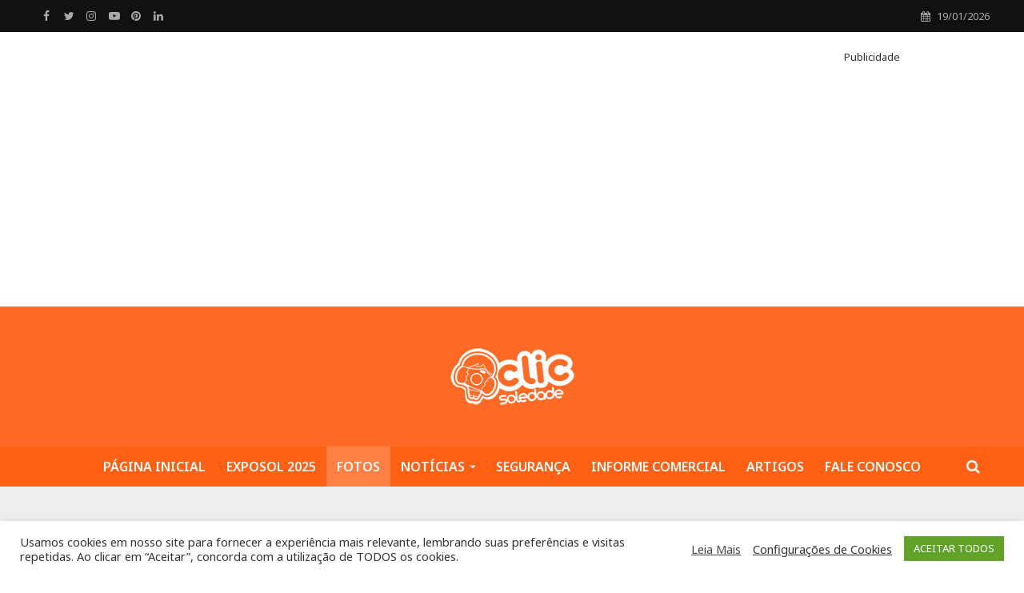

--- FILE ---
content_type: text/html; charset=UTF-8
request_url: https://www.clicsoledade.online/fotos/65305/festa-de-santo-antonio-pinhal-3/
body_size: 92795
content:
<!DOCTYPE html>
<html lang="pt-BR" xmlns:og="http://ogp.me/ns#" xmlns:fb="http://ogp.me/ns/fb#">
<head>

<meta charset="UTF-8">
<meta name="viewport" content="width=device-width,initial-scale=1.0">
<link rel="pingback" href="https://www.clicsoledade.online/xmlrpc.php">
<link rel="profile" href="https://gmpg.org/xfn/11" />


<meta name='robots' content='index, follow, max-image-preview:large, max-snippet:-1, max-video-preview:-1' />

	<!-- This site is optimized with the Yoast SEO plugin v26.7 - https://yoast.com/wordpress/plugins/seo/ -->
	<title>Festa de Santo Antônio – Pinhal &#187; Portal ClicSoledade</title>
	<link rel="canonical" href="https://www.clicsoledade.online/fotos/65305/festa-de-santo-antonio-pinhal-3/" />
	<script type="application/ld+json" class="yoast-schema-graph">{"@context":"https://schema.org","@graph":[{"@type":"Article","@id":"https://www.clicsoledade.online/fotos/65305/festa-de-santo-antonio-pinhal-3/#article","isPartOf":{"@id":"https://www.clicsoledade.online/fotos/65305/festa-de-santo-antonio-pinhal-3/"},"author":{"name":"Portal ClicSoledade","@id":"https://www.clicsoledade.online/#/schema/person/40bcc27225f5c1a40baf0dfa6ae2c6f1"},"headline":"Festa de Santo Antônio – Pinhal","datePublished":"2024-06-03T14:08:37+00:00","mainEntityOfPage":{"@id":"https://www.clicsoledade.online/fotos/65305/festa-de-santo-antonio-pinhal-3/"},"wordCount":18,"publisher":{"@id":"https://www.clicsoledade.online/#organization"},"image":{"@id":"https://www.clicsoledade.online/fotos/65305/festa-de-santo-antonio-pinhal-3/#primaryimage"},"thumbnailUrl":"https://www.clicsoledade.online/wp-content/uploads/2024/06/03062024_110740_173878.jpg","articleSection":["Fotos"],"inLanguage":"pt-BR"},{"@type":"WebPage","@id":"https://www.clicsoledade.online/fotos/65305/festa-de-santo-antonio-pinhal-3/","url":"https://www.clicsoledade.online/fotos/65305/festa-de-santo-antonio-pinhal-3/","name":"Festa de Santo Antônio – Pinhal &#187; Portal ClicSoledade","isPartOf":{"@id":"https://www.clicsoledade.online/#website"},"primaryImageOfPage":{"@id":"https://www.clicsoledade.online/fotos/65305/festa-de-santo-antonio-pinhal-3/#primaryimage"},"image":{"@id":"https://www.clicsoledade.online/fotos/65305/festa-de-santo-antonio-pinhal-3/#primaryimage"},"thumbnailUrl":"https://www.clicsoledade.online/wp-content/uploads/2024/06/03062024_110740_173878.jpg","datePublished":"2024-06-03T14:08:37+00:00","breadcrumb":{"@id":"https://www.clicsoledade.online/fotos/65305/festa-de-santo-antonio-pinhal-3/#breadcrumb"},"inLanguage":"pt-BR","potentialAction":[{"@type":"ReadAction","target":["https://www.clicsoledade.online/fotos/65305/festa-de-santo-antonio-pinhal-3/"]}]},{"@type":"ImageObject","inLanguage":"pt-BR","@id":"https://www.clicsoledade.online/fotos/65305/festa-de-santo-antonio-pinhal-3/#primaryimage","url":"https://www.clicsoledade.online/wp-content/uploads/2024/06/03062024_110740_173878.jpg","contentUrl":"https://www.clicsoledade.online/wp-content/uploads/2024/06/03062024_110740_173878.jpg","width":1000,"height":667},{"@type":"BreadcrumbList","@id":"https://www.clicsoledade.online/fotos/65305/festa-de-santo-antonio-pinhal-3/#breadcrumb","itemListElement":[{"@type":"ListItem","position":1,"name":"Início","item":"https://www.clicsoledade.online/"},{"@type":"ListItem","position":2,"name":"Fotos","item":"https://www.clicsoledade.online/fotos/"},{"@type":"ListItem","position":3,"name":"Festa de Santo Antônio – Pinhal"}]},{"@type":"WebSite","@id":"https://www.clicsoledade.online/#website","url":"https://www.clicsoledade.online/","name":"Portal ClicSoledade","description":"Portal de conteúdo na região do Alto da Serra do Botucaraí, Rio Grande do Sul. Segmentado em conteúdo jornalístico e coberturas fotográficas de eventos públicos e particulares.","publisher":{"@id":"https://www.clicsoledade.online/#organization"},"alternateName":"ClicSoledade","potentialAction":[{"@type":"SearchAction","target":{"@type":"EntryPoint","urlTemplate":"https://www.clicsoledade.online/?s={search_term_string}"},"query-input":{"@type":"PropertyValueSpecification","valueRequired":true,"valueName":"search_term_string"}}],"inLanguage":"pt-BR"},{"@type":"Organization","@id":"https://www.clicsoledade.online/#organization","name":"ClicSoledade Portal e Comunicação Ltda.","alternateName":"Portal ClicSoledade","url":"https://www.clicsoledade.online/","logo":{"@type":"ImageObject","inLanguage":"pt-BR","@id":"https://www.clicsoledade.online/#/schema/logo/image/","url":"https://www.clicsoledade.online/wp-content/uploads/2020/03/35102898_1700118703376319_3554074326359605248_n.png","contentUrl":"https://www.clicsoledade.online/wp-content/uploads/2020/03/35102898_1700118703376319_3554074326359605248_n.png","width":915,"height":915,"caption":"ClicSoledade Portal e Comunicação Ltda."},"image":{"@id":"https://www.clicsoledade.online/#/schema/logo/image/"},"sameAs":["https://www.facebook.com/PortalClicsoledade/","https://x.com/clic_soledade","https://www.instagram.com/portal.clicsoledade/"]},{"@type":"Person","@id":"https://www.clicsoledade.online/#/schema/person/40bcc27225f5c1a40baf0dfa6ae2c6f1","name":"Portal ClicSoledade","image":{"@type":"ImageObject","inLanguage":"pt-BR","@id":"https://www.clicsoledade.online/#/schema/person/image/","url":"https://secure.gravatar.com/avatar/915e5e1548793750e0ae8ed6ed61c516db8bc3cd6e8fe24a4247759444adfa2b?s=96&d=identicon&r=g","contentUrl":"https://secure.gravatar.com/avatar/915e5e1548793750e0ae8ed6ed61c516db8bc3cd6e8fe24a4247759444adfa2b?s=96&d=identicon&r=g","caption":"Portal ClicSoledade"}}]}</script>
	<!-- / Yoast SEO plugin. -->


<link rel='dns-prefetch' href='//www.googletagmanager.com' />
<link rel='dns-prefetch' href='//fonts.googleapis.com' />
<link rel='dns-prefetch' href='//pagead2.googlesyndication.com' />
<link rel="alternate" type="application/rss+xml" title="Feed para Portal ClicSoledade &raquo;" href="https://www.clicsoledade.online/feed/" />
<link rel="alternate" title="oEmbed (JSON)" type="application/json+oembed" href="https://www.clicsoledade.online/wp-json/oembed/1.0/embed?url=https%3A%2F%2Fwww.clicsoledade.online%2Ffotos%2F65305%2Ffesta-de-santo-antonio-pinhal-3%2F" />
<link rel="alternate" title="oEmbed (XML)" type="text/xml+oembed" href="https://www.clicsoledade.online/wp-json/oembed/1.0/embed?url=https%3A%2F%2Fwww.clicsoledade.online%2Ffotos%2F65305%2Ffesta-de-santo-antonio-pinhal-3%2F&#038;format=xml" />
<!-- www.clicsoledade.online is managing ads with Advanced Ads 2.0.16 – https://wpadvancedads.com/ --><script id="clics-ready">
			window.advanced_ads_ready=function(e,a){a=a||"complete";var d=function(e){return"interactive"===a?"loading"!==e:"complete"===e};d(document.readyState)?e():document.addEventListener("readystatechange",(function(a){d(a.target.readyState)&&e()}),{once:"interactive"===a})},window.advanced_ads_ready_queue=window.advanced_ads_ready_queue||[];		</script>
		<style id='wp-img-auto-sizes-contain-inline-css' type='text/css'>
img:is([sizes=auto i],[sizes^="auto," i]){contain-intrinsic-size:3000px 1500px}
/*# sourceURL=wp-img-auto-sizes-contain-inline-css */
</style>
<style id='wp-emoji-styles-inline-css' type='text/css'>

	img.wp-smiley, img.emoji {
		display: inline !important;
		border: none !important;
		box-shadow: none !important;
		height: 1em !important;
		width: 1em !important;
		margin: 0 0.07em !important;
		vertical-align: -0.1em !important;
		background: none !important;
		padding: 0 !important;
	}
/*# sourceURL=wp-emoji-styles-inline-css */
</style>
<link rel='stylesheet' id='wp-block-library-css' href='https://www.clicsoledade.online/wp-includes/css/dist/block-library/style.min.css?ver=6.9' type='text/css' media='all' />
<style id='classic-theme-styles-inline-css' type='text/css'>
/*! This file is auto-generated */
.wp-block-button__link{color:#fff;background-color:#32373c;border-radius:9999px;box-shadow:none;text-decoration:none;padding:calc(.667em + 2px) calc(1.333em + 2px);font-size:1.125em}.wp-block-file__button{background:#32373c;color:#fff;text-decoration:none}
/*# sourceURL=/wp-includes/css/classic-themes.min.css */
</style>
<link rel='stylesheet' id='wp-components-css' href='https://www.clicsoledade.online/wp-includes/css/dist/components/style.min.css?ver=6.9' type='text/css' media='all' />
<link rel='stylesheet' id='wp-preferences-css' href='https://www.clicsoledade.online/wp-includes/css/dist/preferences/style.min.css?ver=6.9' type='text/css' media='all' />
<link rel='stylesheet' id='wp-block-editor-css' href='https://www.clicsoledade.online/wp-includes/css/dist/block-editor/style.min.css?ver=6.9' type='text/css' media='all' />
<link rel='stylesheet' id='popup-maker-block-library-style-css' href='https://www.clicsoledade.online/wp-content/plugins/popup-maker/dist/packages/block-library-style.css?ver=dbea705cfafe089d65f1' type='text/css' media='all' />
<style id='global-styles-inline-css' type='text/css'>
:root{--wp--preset--aspect-ratio--square: 1;--wp--preset--aspect-ratio--4-3: 4/3;--wp--preset--aspect-ratio--3-4: 3/4;--wp--preset--aspect-ratio--3-2: 3/2;--wp--preset--aspect-ratio--2-3: 2/3;--wp--preset--aspect-ratio--16-9: 16/9;--wp--preset--aspect-ratio--9-16: 9/16;--wp--preset--color--black: #000000;--wp--preset--color--cyan-bluish-gray: #abb8c3;--wp--preset--color--white: #ffffff;--wp--preset--color--pale-pink: #f78da7;--wp--preset--color--vivid-red: #cf2e2e;--wp--preset--color--luminous-vivid-orange: #ff6900;--wp--preset--color--luminous-vivid-amber: #fcb900;--wp--preset--color--light-green-cyan: #7bdcb5;--wp--preset--color--vivid-green-cyan: #00d084;--wp--preset--color--pale-cyan-blue: #8ed1fc;--wp--preset--color--vivid-cyan-blue: #0693e3;--wp--preset--color--vivid-purple: #9b51e0;--wp--preset--color--herald-acc: #ff6b24;--wp--preset--color--herald-meta: #999999;--wp--preset--color--herald-txt: #333333;--wp--preset--color--herald-bg: #ffffff;--wp--preset--color--herald-cat-1: #20549f;--wp--preset--color--herald-cat-50: #e3c139;--wp--preset--color--herald-cat-51: #d54255;--wp--preset--color--herald-cat-116: #3ea010;--wp--preset--color--herald-cat-201: #ef4036;--wp--preset--color--herald-cat-152: #4dc3ff;--wp--preset--color--herald-cat-58: #c00000;--wp--preset--color--herald-cat-52: #58978f;--wp--preset--color--herald-cat-267: #000000;--wp--preset--color--herald-cat-180: #592e0b;--wp--preset--color--herald-cat-104: #545177;--wp--preset--color--herald-cat-170: #234d20;--wp--preset--gradient--vivid-cyan-blue-to-vivid-purple: linear-gradient(135deg,rgb(6,147,227) 0%,rgb(155,81,224) 100%);--wp--preset--gradient--light-green-cyan-to-vivid-green-cyan: linear-gradient(135deg,rgb(122,220,180) 0%,rgb(0,208,130) 100%);--wp--preset--gradient--luminous-vivid-amber-to-luminous-vivid-orange: linear-gradient(135deg,rgb(252,185,0) 0%,rgb(255,105,0) 100%);--wp--preset--gradient--luminous-vivid-orange-to-vivid-red: linear-gradient(135deg,rgb(255,105,0) 0%,rgb(207,46,46) 100%);--wp--preset--gradient--very-light-gray-to-cyan-bluish-gray: linear-gradient(135deg,rgb(238,238,238) 0%,rgb(169,184,195) 100%);--wp--preset--gradient--cool-to-warm-spectrum: linear-gradient(135deg,rgb(74,234,220) 0%,rgb(151,120,209) 20%,rgb(207,42,186) 40%,rgb(238,44,130) 60%,rgb(251,105,98) 80%,rgb(254,248,76) 100%);--wp--preset--gradient--blush-light-purple: linear-gradient(135deg,rgb(255,206,236) 0%,rgb(152,150,240) 100%);--wp--preset--gradient--blush-bordeaux: linear-gradient(135deg,rgb(254,205,165) 0%,rgb(254,45,45) 50%,rgb(107,0,62) 100%);--wp--preset--gradient--luminous-dusk: linear-gradient(135deg,rgb(255,203,112) 0%,rgb(199,81,192) 50%,rgb(65,88,208) 100%);--wp--preset--gradient--pale-ocean: linear-gradient(135deg,rgb(255,245,203) 0%,rgb(182,227,212) 50%,rgb(51,167,181) 100%);--wp--preset--gradient--electric-grass: linear-gradient(135deg,rgb(202,248,128) 0%,rgb(113,206,126) 100%);--wp--preset--gradient--midnight: linear-gradient(135deg,rgb(2,3,129) 0%,rgb(40,116,252) 100%);--wp--preset--font-size--small: 14.4px;--wp--preset--font-size--medium: 20px;--wp--preset--font-size--large: 25.2px;--wp--preset--font-size--x-large: 42px;--wp--preset--font-size--normal: 18px;--wp--preset--font-size--huge: 32.4px;--wp--preset--spacing--20: 0.44rem;--wp--preset--spacing--30: 0.67rem;--wp--preset--spacing--40: 1rem;--wp--preset--spacing--50: 1.5rem;--wp--preset--spacing--60: 2.25rem;--wp--preset--spacing--70: 3.38rem;--wp--preset--spacing--80: 5.06rem;--wp--preset--shadow--natural: 6px 6px 9px rgba(0, 0, 0, 0.2);--wp--preset--shadow--deep: 12px 12px 50px rgba(0, 0, 0, 0.4);--wp--preset--shadow--sharp: 6px 6px 0px rgba(0, 0, 0, 0.2);--wp--preset--shadow--outlined: 6px 6px 0px -3px rgb(255, 255, 255), 6px 6px rgb(0, 0, 0);--wp--preset--shadow--crisp: 6px 6px 0px rgb(0, 0, 0);}:where(.is-layout-flex){gap: 0.5em;}:where(.is-layout-grid){gap: 0.5em;}body .is-layout-flex{display: flex;}.is-layout-flex{flex-wrap: wrap;align-items: center;}.is-layout-flex > :is(*, div){margin: 0;}body .is-layout-grid{display: grid;}.is-layout-grid > :is(*, div){margin: 0;}:where(.wp-block-columns.is-layout-flex){gap: 2em;}:where(.wp-block-columns.is-layout-grid){gap: 2em;}:where(.wp-block-post-template.is-layout-flex){gap: 1.25em;}:where(.wp-block-post-template.is-layout-grid){gap: 1.25em;}.has-black-color{color: var(--wp--preset--color--black) !important;}.has-cyan-bluish-gray-color{color: var(--wp--preset--color--cyan-bluish-gray) !important;}.has-white-color{color: var(--wp--preset--color--white) !important;}.has-pale-pink-color{color: var(--wp--preset--color--pale-pink) !important;}.has-vivid-red-color{color: var(--wp--preset--color--vivid-red) !important;}.has-luminous-vivid-orange-color{color: var(--wp--preset--color--luminous-vivid-orange) !important;}.has-luminous-vivid-amber-color{color: var(--wp--preset--color--luminous-vivid-amber) !important;}.has-light-green-cyan-color{color: var(--wp--preset--color--light-green-cyan) !important;}.has-vivid-green-cyan-color{color: var(--wp--preset--color--vivid-green-cyan) !important;}.has-pale-cyan-blue-color{color: var(--wp--preset--color--pale-cyan-blue) !important;}.has-vivid-cyan-blue-color{color: var(--wp--preset--color--vivid-cyan-blue) !important;}.has-vivid-purple-color{color: var(--wp--preset--color--vivid-purple) !important;}.has-black-background-color{background-color: var(--wp--preset--color--black) !important;}.has-cyan-bluish-gray-background-color{background-color: var(--wp--preset--color--cyan-bluish-gray) !important;}.has-white-background-color{background-color: var(--wp--preset--color--white) !important;}.has-pale-pink-background-color{background-color: var(--wp--preset--color--pale-pink) !important;}.has-vivid-red-background-color{background-color: var(--wp--preset--color--vivid-red) !important;}.has-luminous-vivid-orange-background-color{background-color: var(--wp--preset--color--luminous-vivid-orange) !important;}.has-luminous-vivid-amber-background-color{background-color: var(--wp--preset--color--luminous-vivid-amber) !important;}.has-light-green-cyan-background-color{background-color: var(--wp--preset--color--light-green-cyan) !important;}.has-vivid-green-cyan-background-color{background-color: var(--wp--preset--color--vivid-green-cyan) !important;}.has-pale-cyan-blue-background-color{background-color: var(--wp--preset--color--pale-cyan-blue) !important;}.has-vivid-cyan-blue-background-color{background-color: var(--wp--preset--color--vivid-cyan-blue) !important;}.has-vivid-purple-background-color{background-color: var(--wp--preset--color--vivid-purple) !important;}.has-black-border-color{border-color: var(--wp--preset--color--black) !important;}.has-cyan-bluish-gray-border-color{border-color: var(--wp--preset--color--cyan-bluish-gray) !important;}.has-white-border-color{border-color: var(--wp--preset--color--white) !important;}.has-pale-pink-border-color{border-color: var(--wp--preset--color--pale-pink) !important;}.has-vivid-red-border-color{border-color: var(--wp--preset--color--vivid-red) !important;}.has-luminous-vivid-orange-border-color{border-color: var(--wp--preset--color--luminous-vivid-orange) !important;}.has-luminous-vivid-amber-border-color{border-color: var(--wp--preset--color--luminous-vivid-amber) !important;}.has-light-green-cyan-border-color{border-color: var(--wp--preset--color--light-green-cyan) !important;}.has-vivid-green-cyan-border-color{border-color: var(--wp--preset--color--vivid-green-cyan) !important;}.has-pale-cyan-blue-border-color{border-color: var(--wp--preset--color--pale-cyan-blue) !important;}.has-vivid-cyan-blue-border-color{border-color: var(--wp--preset--color--vivid-cyan-blue) !important;}.has-vivid-purple-border-color{border-color: var(--wp--preset--color--vivid-purple) !important;}.has-vivid-cyan-blue-to-vivid-purple-gradient-background{background: var(--wp--preset--gradient--vivid-cyan-blue-to-vivid-purple) !important;}.has-light-green-cyan-to-vivid-green-cyan-gradient-background{background: var(--wp--preset--gradient--light-green-cyan-to-vivid-green-cyan) !important;}.has-luminous-vivid-amber-to-luminous-vivid-orange-gradient-background{background: var(--wp--preset--gradient--luminous-vivid-amber-to-luminous-vivid-orange) !important;}.has-luminous-vivid-orange-to-vivid-red-gradient-background{background: var(--wp--preset--gradient--luminous-vivid-orange-to-vivid-red) !important;}.has-very-light-gray-to-cyan-bluish-gray-gradient-background{background: var(--wp--preset--gradient--very-light-gray-to-cyan-bluish-gray) !important;}.has-cool-to-warm-spectrum-gradient-background{background: var(--wp--preset--gradient--cool-to-warm-spectrum) !important;}.has-blush-light-purple-gradient-background{background: var(--wp--preset--gradient--blush-light-purple) !important;}.has-blush-bordeaux-gradient-background{background: var(--wp--preset--gradient--blush-bordeaux) !important;}.has-luminous-dusk-gradient-background{background: var(--wp--preset--gradient--luminous-dusk) !important;}.has-pale-ocean-gradient-background{background: var(--wp--preset--gradient--pale-ocean) !important;}.has-electric-grass-gradient-background{background: var(--wp--preset--gradient--electric-grass) !important;}.has-midnight-gradient-background{background: var(--wp--preset--gradient--midnight) !important;}.has-small-font-size{font-size: var(--wp--preset--font-size--small) !important;}.has-medium-font-size{font-size: var(--wp--preset--font-size--medium) !important;}.has-large-font-size{font-size: var(--wp--preset--font-size--large) !important;}.has-x-large-font-size{font-size: var(--wp--preset--font-size--x-large) !important;}
:where(.wp-block-post-template.is-layout-flex){gap: 1.25em;}:where(.wp-block-post-template.is-layout-grid){gap: 1.25em;}
:where(.wp-block-term-template.is-layout-flex){gap: 1.25em;}:where(.wp-block-term-template.is-layout-grid){gap: 1.25em;}
:where(.wp-block-columns.is-layout-flex){gap: 2em;}:where(.wp-block-columns.is-layout-grid){gap: 2em;}
:root :where(.wp-block-pullquote){font-size: 1.5em;line-height: 1.6;}
/*# sourceURL=global-styles-inline-css */
</style>
<link rel='stylesheet' id='rss-retriever-css' href='https://www.clicsoledade.online/wp-content/plugins/06052024_214912_619890/inc/css/rss-retriever.css?ver=1.6.9' type='text/css' media='all' />
<link rel='stylesheet' id='_ning_font_awesome_css-css' href='https://www.clicsoledade.online/wp-content/plugins/angwp/assets/fonts/font-awesome/css/font-awesome.min.css?ver=1.6.3' type='text/css' media='all' />
<link rel='stylesheet' id='_ning_css-css' href='https://www.clicsoledade.online/wp-content/plugins/angwp/assets/dist/angwp.bundle.js.css?ver=1.6.3' type='text/css' media='all' />
<link rel='stylesheet' id='spr_col_animate_css-css' href='https://www.clicsoledade.online/wp-content/plugins/angwp/include/extensions/spr_columns/assets/css/animate.min.css?ver=1.6.3' type='text/css' media='all' />
<link rel='stylesheet' id='spr_col_css-css' href='https://www.clicsoledade.online/wp-content/plugins/angwp/include/extensions/spr_columns/assets/css/spr_columns.css?ver=1.6.3' type='text/css' media='all' />
<link rel='stylesheet' id='cookie-law-info-css' href='https://www.clicsoledade.online/wp-content/plugins/cookie-law-info/legacy/public/css/cookie-law-info-public.css?ver=3.3.9.1' type='text/css' media='all' />
<link rel='stylesheet' id='cookie-law-info-gdpr-css' href='https://www.clicsoledade.online/wp-content/plugins/cookie-law-info/legacy/public/css/cookie-law-info-gdpr.css?ver=3.3.9.1' type='text/css' media='all' />
<link rel='stylesheet' id='gn-frontend-gnfollow-style-css' href='https://www.clicsoledade.online/wp-content/plugins/gn-publisher/assets/css/gn-frontend-gnfollow.min.css?ver=1.5.26' type='text/css' media='all' />
<link rel='stylesheet' id='mks_shortcodes_simple_line_icons-css' href='https://www.clicsoledade.online/wp-content/plugins/meks-flexible-shortcodes/css/simple-line/simple-line-icons.css?ver=1.3.8' type='text/css' media='screen' />
<link rel='stylesheet' id='mks_shortcodes_css-css' href='https://www.clicsoledade.online/wp-content/plugins/meks-flexible-shortcodes/css/style.css?ver=1.3.8' type='text/css' media='screen' />
<link rel='stylesheet' id='rfw-style-css' href='https://www.clicsoledade.online/wp-content/plugins/rss-feed-widget/css/style.css?ver=2026010342' type='text/css' media='all' />
<link rel='stylesheet' id='simple-photo-feed-css' href='https://www.clicsoledade.online/wp-content/plugins/simple-photo-feed/public/css/simple-photo-feed-public.css?ver=250707-210044' type='text/css' media='all' />
<link rel='stylesheet' id='super-rss-reader-css' href='https://www.clicsoledade.online/wp-content/plugins/super-rss-reader/public/css/style.min.css?ver=5.4' type='text/css' media='all' />
<link rel='stylesheet' id='herald-fonts-css' href='https://fonts.googleapis.com/css?family=Noto+Sans%3A400%2C700%2C600&#038;subset=latin&#038;ver=2.6.2' type='text/css' media='all' />
<link rel='stylesheet' id='herald-main-css' href='https://www.clicsoledade.online/wp-content/themes/herald/assets/css/min.css?ver=2.6.2' type='text/css' media='all' />
<style id='herald-main-inline-css' type='text/css'>
h1, .h1, .herald-no-sid .herald-posts .h2{ font-size: 4.0rem; }h2, .h2, .herald-no-sid .herald-posts .h3{ font-size: 3.3rem; }h3, .h3, .herald-no-sid .herald-posts .h4 { font-size: 2.8rem; }h4, .h4, .herald-no-sid .herald-posts .h5 { font-size: 2.3rem; }h5, .h5, .herald-no-sid .herald-posts .h6 { font-size: 1.9rem; }h6, .h6, .herald-no-sid .herald-posts .h7 { font-size: 1.6rem; }.h7 {font-size: 1.4rem;}.herald-entry-content, .herald-sidebar{font-size: 1.8rem;}.entry-content .entry-headline{font-size: 1.8rem;}body{font-size: 1.8rem;}.widget{font-size: 1.5rem;}.herald-menu{font-size: 1.6rem;}.herald-mod-title .herald-mod-h, .herald-sidebar .widget-title{font-size: 1.6rem;}.entry-meta .meta-item, .entry-meta a, .entry-meta span{font-size: 1.4rem;}.entry-meta.meta-small .meta-item, .entry-meta.meta-small a, .entry-meta.meta-small span{font-size: 1.3rem;}.herald-site-header .header-top,.header-top .herald-in-popup,.header-top .herald-menu ul {background: #111111;color: #aaaaaa;}.header-top a {color: #aaaaaa;}.header-top a:hover,.header-top .herald-menu li:hover > a{color: #ffffff;}.header-top .herald-menu-popup:hover > span,.header-top .herald-menu-popup-search span:hover,.header-top .herald-menu-popup-search.herald-search-active{color: #ffffff;}#wp-calendar tbody td a{background: #ff6b24;color:#FFF;}.header-top .herald-login #loginform label,.header-top .herald-login p,.header-top a.btn-logout {color: #ffffff;}.header-top .herald-login #loginform input {color: #111111;}.header-top .herald-login .herald-registration-link:after {background: rgba(255,255,255,0.25);}.header-top .herald-login #loginform input[type=submit],.header-top .herald-in-popup .btn-logout {background-color: #ffffff;color: #111111;}.header-top a.btn-logout:hover{color: #111111;}.header-middle{background-color: #ff6b24;color: #ffffff;}.header-middle a{color: #ffffff;}.header-middle.herald-header-wraper,.header-middle .col-lg-12{height: 175px;}.header-middle .site-title img{max-height: 175px;}.header-middle .sub-menu{background-color: #ffffff;}.header-middle .sub-menu a,.header-middle .herald-search-submit:hover,.header-middle li.herald-mega-menu .col-lg-3 a:hover,.header-middle li.herald-mega-menu .col-lg-3 a:hover:after{color: #111111;}.header-middle .herald-menu li:hover > a,.header-middle .herald-menu-popup-search:hover > span,.header-middle .herald-cart-icon:hover > a{color: #111111;background-color: #ffffff;}.header-middle .current-menu-parent a,.header-middle .current-menu-ancestor a,.header-middle .current_page_item > a,.header-middle .current-menu-item > a{background-color: rgba(255,255,255,0.2); }.header-middle .sub-menu > li > a,.header-middle .herald-search-submit,.header-middle li.herald-mega-menu .col-lg-3 a{color: rgba(17,17,17,0.7); }.header-middle .sub-menu > li:hover > a{color: #111111; }.header-middle .herald-in-popup{background-color: #ffffff;}.header-middle .herald-menu-popup a{color: #111111;}.header-middle .herald-in-popup{background-color: #ffffff;}.header-middle .herald-search-input{color: #111111;}.header-middle .herald-menu-popup a{color: #111111;}.header-middle .herald-menu-popup > span,.header-middle .herald-search-active > span{color: #ffffff;}.header-middle .herald-menu-popup:hover > span,.header-middle .herald-search-active > span{background-color: #ffffff;color: #111111;}.header-middle .herald-login #loginform label,.header-middle .herald-login #loginform input,.header-middle .herald-login p,.header-middle a.btn-logout,.header-middle .herald-login .herald-registration-link:hover,.header-middle .herald-login .herald-lost-password-link:hover {color: #111111;}.header-middle .herald-login .herald-registration-link:after {background: rgba(17,17,17,0.15);}.header-middle .herald-login a,.header-middle .herald-username a {color: #111111;}.header-middle .herald-login a:hover,.header-middle .herald-login .herald-registration-link,.header-middle .herald-login .herald-lost-password-link {color: #ff6b24;}.header-middle .herald-login #loginform input[type=submit],.header-middle .herald-in-popup .btn-logout {background-color: #ff6b24;color: #ffffff;}.header-middle a.btn-logout:hover{color: #ffffff;}.header-bottom{background: #ff6014;color: #ffffff;}.header-bottom a,.header-bottom .herald-site-header .herald-search-submit{color: #ffffff;}.header-bottom a:hover{color: #424242;}.header-bottom a:hover,.header-bottom .herald-menu li:hover > a,.header-bottom li.herald-mega-menu .col-lg-3 a:hover:after{color: #424242;}.header-bottom .herald-menu li:hover > a,.header-bottom .herald-menu-popup-search:hover > span,.header-bottom .herald-cart-icon:hover > a {color: #424242;background-color: #ffffff;}.header-bottom .current-menu-parent a,.header-bottom .current-menu-ancestor a,.header-bottom .current_page_item > a,.header-bottom .current-menu-item > a {background-color: rgba(255,255,255,0.2); }.header-bottom .sub-menu{background-color: #ffffff;}.header-bottom .herald-menu li.herald-mega-menu .col-lg-3 a,.header-bottom .sub-menu > li > a,.header-bottom .herald-search-submit{color: rgba(66,66,66,0.7); }.header-bottom .herald-menu li.herald-mega-menu .col-lg-3 a:hover,.header-bottom .sub-menu > li:hover > a{color: #424242; }.header-bottom .sub-menu > li > a,.header-bottom .herald-search-submit{color: rgba(66,66,66,0.7); }.header-bottom .sub-menu > li:hover > a{color: #424242; }.header-bottom .herald-in-popup {background-color: #ffffff;}.header-bottom .herald-menu-popup a {color: #424242;}.header-bottom .herald-in-popup,.header-bottom .herald-search-input {background-color: #ffffff;}.header-bottom .herald-menu-popup a,.header-bottom .herald-search-input{color: #424242;}.header-bottom .herald-menu-popup > span,.header-bottom .herald-search-active > span{color: #ffffff;}.header-bottom .herald-menu-popup:hover > span,.header-bottom .herald-search-active > span{background-color: #ffffff;color: #424242;}.header-bottom .herald-login #loginform label,.header-bottom .herald-login #loginform input,.header-bottom .herald-login p,.header-bottom a.btn-logout,.header-bottom .herald-login .herald-registration-link:hover,.header-bottom .herald-login .herald-lost-password-link:hover,.herald-responsive-header .herald-login #loginform label,.herald-responsive-header .herald-login #loginform input,.herald-responsive-header .herald-login p,.herald-responsive-header a.btn-logout,.herald-responsive-header .herald-login .herald-registration-link:hover,.herald-responsive-header .herald-login .herald-lost-password-link:hover {color: #424242;}.header-bottom .herald-login .herald-registration-link:after,.herald-responsive-header .herald-login .herald-registration-link:after {background: rgba(66,66,66,0.15);}.header-bottom .herald-login a,.herald-responsive-header .herald-login a {color: #424242;}.header-bottom .herald-login a:hover,.header-bottom .herald-login .herald-registration-link,.header-bottom .herald-login .herald-lost-password-link,.herald-responsive-header .herald-login a:hover,.herald-responsive-header .herald-login .herald-registration-link,.herald-responsive-header .herald-login .herald-lost-password-link {color: #ff6014;}.header-bottom .herald-login #loginform input[type=submit],.herald-responsive-header .herald-login #loginform input[type=submit],.header-bottom .herald-in-popup .btn-logout,.herald-responsive-header .herald-in-popup .btn-logout {background-color: #ff6014;color: #ffffff;}.header-bottom a.btn-logout:hover,.herald-responsive-header a.btn-logout:hover {color: #ffffff;}.herald-header-sticky{background: #ff6b24;color: #ffffff;}.herald-header-sticky a{color: #ffffff;}.herald-header-sticky .herald-menu li:hover > a{color: #444444;background-color: #ffffff;}.herald-header-sticky .sub-menu{background-color: #ffffff;}.herald-header-sticky .sub-menu a{color: #444444;}.herald-header-sticky .sub-menu > li:hover > a{color: #ff6b24;}.herald-header-sticky .herald-in-popup,.herald-header-sticky .herald-search-input {background-color: #ffffff;}.herald-header-sticky .herald-menu-popup a{color: #444444;}.herald-header-sticky .herald-menu-popup > span,.herald-header-sticky .herald-search-active > span{color: #ffffff;}.herald-header-sticky .herald-menu-popup:hover > span,.herald-header-sticky .herald-search-active > span{background-color: #ffffff;color: #444444;}.herald-header-sticky .herald-search-input,.herald-header-sticky .herald-search-submit{color: #444444;}.herald-header-sticky .herald-menu li:hover > a,.herald-header-sticky .herald-menu-popup-search:hover > span,.herald-header-sticky .herald-cart-icon:hover a {color: #444444;background-color: #ffffff;}.herald-header-sticky .herald-login #loginform label,.herald-header-sticky .herald-login #loginform input,.herald-header-sticky .herald-login p,.herald-header-sticky a.btn-logout,.herald-header-sticky .herald-login .herald-registration-link:hover,.herald-header-sticky .herald-login .herald-lost-password-link:hover {color: #444444;}.herald-header-sticky .herald-login .herald-registration-link:after {background: rgba(68,68,68,0.15);}.herald-header-sticky .herald-login a {color: #444444;}.herald-header-sticky .herald-login a:hover,.herald-header-sticky .herald-login .herald-registration-link,.herald-header-sticky .herald-login .herald-lost-password-link {color: #ff6b24;}.herald-header-sticky .herald-login #loginform input[type=submit],.herald-header-sticky .herald-in-popup .btn-logout {background-color: #ff6b24;color: #ffffff;}.herald-header-sticky a.btn-logout:hover{color: #ffffff;}.header-trending{background: #eeeeee;color: #666666;}.header-trending a{color: #666666;}.header-trending a:hover{color: #111111;}body { background-color: #ffffff;color: #333333;font-family: 'Noto Sans';font-weight: 400;}.herald-site-content{background-color:#ffffff;}h1, h2, h3, h4, h5, h6,.h1, .h2, .h3, .h4, .h5, .h6, .h7,.wp-block-cover .wp-block-cover-image-text, .wp-block-cover .wp-block-cover-text, .wp-block-cover h2, .wp-block-cover-image .wp-block-cover-image-text, .wp-block-cover-image .wp-block-cover-text, .wp-block-cover-image h2{font-family: 'Noto Sans';font-weight: 700;}.header-middle .herald-menu,.header-bottom .herald-menu,.herald-header-sticky .herald-menu,.herald-mobile-nav{font-family: 'Noto Sans';font-weight: 600;}.herald-menu li.herald-mega-menu .herald-ovrld .meta-category a{font-family: 'Noto Sans';font-weight: 400;}.herald-entry-content blockquote p{color: #ff6b24;}pre {background: rgba(51,51,51,0.06);border: 1px solid rgba(51,51,51,0.2);}thead {background: rgba(51,51,51,0.06);}a,.entry-title a:hover,.herald-menu .sub-menu li .meta-category a{color: #ff6b24;}.entry-meta-wrapper .entry-meta span:before,.entry-meta-wrapper .entry-meta a:before,.entry-meta-wrapper .entry-meta .meta-item:before,.entry-meta-wrapper .entry-meta div,li.herald-mega-menu .sub-menu .entry-title a,.entry-meta-wrapper .herald-author-twitter{color: #333333;}.herald-mod-title h1,.herald-mod-title h2,.herald-mod-title h4{color: #ffffff;}.herald-mod-head:after,.herald-mod-title .herald-color,.widget-title:after,.widget-title span{color: #ffffff;background-color: #333333;}.herald-mod-title .herald-color a{color: #ffffff;}.herald-ovrld .meta-category a,.herald-fa-wrapper .meta-category a{background-color: #ff6b24;}.meta-tags a,.widget_tag_cloud a,.herald-share-meta:after,.wp-block-tag-cloud a{background: rgba(51,51,51,0.1);}h1, h2, h3, h4, h5, h6,.entry-title a {color: #333333;}.herald-pagination .page-numbers,.herald-mod-subnav a,.herald-mod-actions a,.herald-slider-controls div,.meta-tags a,.widget.widget_tag_cloud a,.herald-sidebar .mks_autor_link_wrap a,.herald-sidebar .meks-instagram-follow-link a,.mks_themeforest_widget .mks_read_more a,.herald-read-more,.wp-block-tag-cloud a{color: #333333;}.widget.widget_tag_cloud a:hover,.entry-content .meta-tags a:hover,.wp-block-tag-cloud a:hover{background-color: #ff6b24;color: #FFF;}.herald-pagination .prev.page-numbers,.herald-pagination .next.page-numbers,.herald-pagination .prev.page-numbers:hover,.herald-pagination .next.page-numbers:hover,.herald-pagination .page-numbers.current,.herald-pagination .page-numbers.current:hover,.herald-next a,.herald-pagination .herald-next a:hover,.herald-prev a,.herald-pagination .herald-prev a:hover,.herald-load-more a,.herald-load-more a:hover,.entry-content .herald-search-submit,.herald-mod-desc .herald-search-submit,.wpcf7-submit,body div.wpforms-container-full .wpforms-form input[type=submit], body div.wpforms-container-full .wpforms-form button[type=submit], body div.wpforms-container-full .wpforms-form .wpforms-page-button {background-color:#ff6b24;color: #FFF;}.herald-pagination .page-numbers:hover{background-color: rgba(51,51,51,0.1);}.widget a,.recentcomments a,.widget a:hover,.herald-sticky-next a:hover,.herald-sticky-prev a:hover,.herald-mod-subnav a:hover,.herald-mod-actions a:hover,.herald-slider-controls div:hover,.meta-tags a:hover,.widget_tag_cloud a:hover,.mks_autor_link_wrap a:hover,.meks-instagram-follow-link a:hover,.mks_themeforest_widget .mks_read_more a:hover,.herald-read-more:hover,.widget .entry-title a:hover,li.herald-mega-menu .sub-menu .entry-title a:hover,.entry-meta-wrapper .meta-item:hover a,.entry-meta-wrapper .meta-item:hover a:before,.entry-meta-wrapper .herald-share:hover > span,.entry-meta-wrapper .herald-author-name:hover,.entry-meta-wrapper .herald-author-twitter:hover,.entry-meta-wrapper .herald-author-twitter:hover:before{color:#ff6b24;}.widget ul li a,.widget .entry-title a,.herald-author-name,.entry-meta-wrapper .meta-item,.entry-meta-wrapper .meta-item span,.entry-meta-wrapper .meta-item a,.herald-mod-actions a{color: #333333;}.widget li:before{background: rgba(51,51,51,0.3);}.widget_categories .count{background: #ff6b24;color: #FFF;}input[type="submit"],button[type="submit"],body div.wpforms-container-full .wpforms-form input[type=submit]:hover, body div.wpforms-container-full .wpforms-form button[type=submit]:hover, body div.wpforms-container-full .wpforms-form .wpforms-page-button:hover,.spinner > div{background-color: #ff6b24;}.herald-mod-actions a:hover,.comment-body .edit-link a,.herald-breadcrumbs a:hover{color:#ff6b24;}.herald-header-wraper .herald-soc-nav a:hover,.meta-tags span,li.herald-mega-menu .herald-ovrld .entry-title a,li.herald-mega-menu .herald-ovrld .entry-title a:hover,.herald-ovrld .entry-meta .herald-reviews i:before{color: #FFF;}.entry-meta .meta-item, .entry-meta span, .entry-meta a,.meta-category span,.post-date,.recentcomments,.rss-date,.comment-metadata a,.entry-meta a:hover,.herald-menu li.herald-mega-menu .col-lg-3 a:after,.herald-breadcrumbs,.herald-breadcrumbs a,.entry-meta .herald-reviews i:before{color: #999999;}.herald-lay-a .herald-lay-over{background: #ffffff;}.herald-pagination a:hover,input[type="submit"]:hover,button[type="submit"]:hover,.entry-content .herald-search-submit:hover,.wpcf7-submit:hover,.herald-fa-wrapper .meta-category a:hover,.herald-ovrld .meta-category a:hover,.herald-mod-desc .herald-search-submit:hover,.herald-single-sticky .herald-share .meks_ess a:hover,body div.wpforms-container-full .wpforms-form input[type=submit]:hover, body div.wpforms-container-full .wpforms-form button[type=submit]:hover, body div.wpforms-container-full .wpforms-form .wpforms-page-button:hover{cursor: pointer;text-decoration: none;background-image: -moz-linear-gradient(left,rgba(0,0,0,0.1) 0%,rgba(0,0,0,0.1) 100%);background-image: -webkit-gradient(linear,left top,right top,color-stop(0%,rgba(0,0,0,0.1)),color-stop(100%,rgba(0,0,0,0.1)));background-image: -webkit-linear-gradient(left,rgba(0,0,0,0.1) 0%,rgba(0,0,0,0.1) 100%);background-image: -o-linear-gradient(left,rgba(0,0,0,0.1) 0%,rgba(0,0,0,0.1) 100%);background-image: -ms-linear-gradient(left,rgba(0,0,0,0.1) 0%,rgba(0,0,0,0.1) 100%);background-image: linear-gradient(to right,rgba(0,0,0,0.1) 0%,rgba(0,0,0,0.1) 100%);}.herald-sticky-next a,.herald-sticky-prev a{color: #333333;}.herald-sticky-prev a:before,.herald-sticky-next a:before,.herald-comment-action,.meta-tags span,.herald-entry-content .herald-link-pages a{background: #333333;}.herald-sticky-prev a:hover:before,.herald-sticky-next a:hover:before,.herald-comment-action:hover,div.mejs-controls .mejs-time-rail .mejs-time-current,.herald-entry-content .herald-link-pages a:hover{background: #ff6b24;} .herald-site-footer{background: #222222;color: #dddddd;}.herald-site-footer .widget-title span{color: #dddddd;background: transparent;}.herald-site-footer .widget-title:before{background:#dddddd;}.herald-site-footer .widget-title:after,.herald-site-footer .widget_tag_cloud a{background: rgba(221,221,221,0.1);}.herald-site-footer .widget li:before{background: rgba(221,221,221,0.3);}.herald-site-footer a,.herald-site-footer .widget a:hover,.herald-site-footer .widget .meta-category a,.herald-site-footer .herald-slider-controls .owl-prev:hover,.herald-site-footer .herald-slider-controls .owl-next:hover,.herald-site-footer .herald-slider-controls .herald-mod-actions:hover{color: #ff6b24;}.herald-site-footer .widget a,.herald-site-footer .mks_author_widget h3{color: #dddddd;}.herald-site-footer .entry-meta .meta-item, .herald-site-footer .entry-meta span, .herald-site-footer .entry-meta a, .herald-site-footer .meta-category span, .herald-site-footer .post-date, .herald-site-footer .recentcomments, .herald-site-footer .rss-date, .herald-site-footer .comment-metadata a{color: #aaaaaa;}.herald-site-footer .mks_author_widget .mks_autor_link_wrap a, .herald-site-footer.mks_read_more a, .herald-site-footer .herald-read-more,.herald-site-footer .herald-slider-controls .owl-prev, .herald-site-footer .herald-slider-controls .owl-next, .herald-site-footer .herald-mod-wrap .herald-mod-actions a{border-color: rgba(221,221,221,0.2);}.herald-site-footer .mks_author_widget .mks_autor_link_wrap a:hover, .herald-site-footer.mks_read_more a:hover, .herald-site-footer .herald-read-more:hover,.herald-site-footer .herald-slider-controls .owl-prev:hover, .herald-site-footer .herald-slider-controls .owl-next:hover, .herald-site-footer .herald-mod-wrap .herald-mod-actions a:hover{border-color: rgba(255,107,36,0.5);}.herald-site-footer .widget_search .herald-search-input{color: #222222;}.herald-site-footer .widget_tag_cloud a:hover{background:#ff6b24;color:#FFF;}.footer-bottom a{color:#dddddd;}.footer-bottom a:hover,.footer-bottom .herald-copyright a{color:#ff6b24;}.footer-bottom .herald-menu li:hover > a{color: #ff6b24;}.footer-bottom .sub-menu{background-color: rgba(0,0,0,0.5);} .herald-pagination{border-top: 1px solid rgba(51,51,51,0.1);}.entry-content a:hover,.comment-respond a:hover,.comment-reply-link:hover{border-bottom: 2px solid #ff6b24;}.footer-bottom .herald-copyright a:hover{border-bottom: 2px solid #ff6b24;}.herald-slider-controls .owl-prev,.herald-slider-controls .owl-next,.herald-mod-wrap .herald-mod-actions a{border: 1px solid rgba(51,51,51,0.2);}.herald-slider-controls .owl-prev:hover,.herald-slider-controls .owl-next:hover,.herald-mod-wrap .herald-mod-actions a:hover,.herald-author .herald-socials-actions .herald-mod-actions a:hover {border-color: rgba(255,107,36,0.5);}#wp-calendar thead th,#wp-calendar tbody td,#wp-calendar tbody td:last-child{border: 1px solid rgba(51,51,51,0.1);}.herald-link-pages{border-bottom: 1px solid rgba(51,51,51,0.1);}.herald-lay-h:after,.herald-site-content .herald-related .herald-lay-h:after,.herald-lay-e:after,.herald-site-content .herald-related .herald-lay-e:after,.herald-lay-j:after,.herald-site-content .herald-related .herald-lay-j:after,.herald-lay-l:after,.herald-site-content .herald-related .herald-lay-l:after {background-color: rgba(51,51,51,0.1);}.wp-block-button__link,.wp-block-search__button{background: #ff6b24;}.wp-block-search__button{color: #ffffff;}input[type="text"],input[type="search"],input[type="email"], input[type="url"], input[type="tel"], input[type="number"], input[type="date"], input[type="password"], select, textarea,.herald-single-sticky,td,th,table,.mks_author_widget .mks_autor_link_wrap a,.widget .meks-instagram-follow-link a,.mks_read_more a,.herald-read-more{border-color: rgba(51,51,51,0.2);}.entry-content .herald-search-input,.herald-fake-button,input[type="text"]:focus, input[type="email"]:focus, input[type="url"]:focus, input[type="tel"]:focus, input[type="number"]:focus, input[type="date"]:focus, input[type="password"]:focus, textarea:focus{border-color: rgba(51,51,51,0.3);}.mks_author_widget .mks_autor_link_wrap a:hover,.widget .meks-instagram-follow-link a:hover,.mks_read_more a:hover,.herald-read-more:hover{border-color: rgba(255,107,36,0.5);}.comment-form,.herald-gray-area,.entry-content .herald-search-form,.herald-mod-desc .herald-search-form{background-color: rgba(51,51,51,0.06);border: 1px solid rgba(51,51,51,0.15);}.herald-boxed .herald-breadcrumbs{background-color: rgba(51,51,51,0.06);}.herald-breadcrumbs{border-color: rgba(51,51,51,0.15);}.single .herald-entry-content .herald-da,.archive .herald-posts .herald-da{border-top: 1px solid rgba(51,51,51,0.15);}.archive .herald-posts .herald-da{border-bottom: 1px solid rgba(51,51,51,0.15);}li.comment .comment-body:after{background-color: rgba(51,51,51,0.06);}.herald-pf-invert .entry-title a:hover .herald-format-icon{background: #ff6b24;}.herald-responsive-header,.herald-mobile-nav,.herald-responsive-header .herald-menu-popup-search .fa{color: #ffffff;background: #ff6014;}.herald-responsive-header a{color: #ffffff;}.herald-mobile-nav li a{color: #ffffff;}.herald-mobile-nav li a,.herald-mobile-nav .herald-mega-menu.herald-mega-menu-classic>.sub-menu>li>a{border-bottom: 1px solid rgba(255,255,255,0.15);}.herald-mobile-nav{border-right: 1px solid rgba(255,255,255,0.15);}.herald-mobile-nav li a:hover{color: #fff;background-color: #424242;}.herald-menu-toggler{color: #ffffff;border-color: rgba(255,255,255,0.15);}.herald-goto-top{color: #ffffff;background-color: #333333;}.herald-goto-top:hover{background-color: #ff6b24;}.herald-responsive-header .herald-menu-popup > span,.herald-responsive-header .herald-search-active > span{color: #ffffff;}.herald-responsive-header .herald-menu-popup-search .herald-in-popup{background: #ffffff;}.herald-responsive-header .herald-search-input,.herald-responsive-header .herald-menu-popup-search .herald-search-submit{color: #333333;}a.herald-cat-1 , .widget a.herald-cat-1{ color: #20549f;}.herald-mod-head.herald-cat-1:after{ background:#20549f; }.herald-mod-head.herald-cat-1 .herald-color { background:#20549f; }.herald-ovrld .meta-category a.herald-cat-1{ background-color: #20549f; color: #FFF;}.widget_categories .cat-item-1 .count { background-color: #20549f;}.herald-fa-colored .herald-cat-1 .fa-post-thumbnail:before { background-color: #20549f;}.herald-fa-wrapper .meta-category .herald-cat-1 { background-color: #20549f;}.widget_categories .cat-item-1 a:hover { color: #20549f;}.herald-site-footer .widget a.herald-cat-1 { color: #20549f;}li.herald-mega-menu .sub-menu a.herald-cat-1 { color: #20549f;}a.herald-cat-50 , .widget a.herald-cat-50{ color: #e3c139;}.herald-mod-head.herald-cat-50:after{ background:#e3c139; }.herald-mod-head.herald-cat-50 .herald-color { background:#e3c139; }.herald-ovrld .meta-category a.herald-cat-50{ background-color: #e3c139; color: #FFF;}.widget_categories .cat-item-50 .count { background-color: #e3c139;}.herald-fa-colored .herald-cat-50 .fa-post-thumbnail:before { background-color: #e3c139;}.herald-fa-wrapper .meta-category .herald-cat-50 { background-color: #e3c139;}.widget_categories .cat-item-50 a:hover { color: #e3c139;}.herald-site-footer .widget a.herald-cat-50 { color: #e3c139;}li.herald-mega-menu .sub-menu a.herald-cat-50 { color: #e3c139;}a.herald-cat-51 , .widget a.herald-cat-51{ color: #d54255;}.herald-mod-head.herald-cat-51:after{ background:#d54255; }.herald-mod-head.herald-cat-51 .herald-color { background:#d54255; }.herald-ovrld .meta-category a.herald-cat-51{ background-color: #d54255; color: #FFF;}.widget_categories .cat-item-51 .count { background-color: #d54255;}.herald-fa-colored .herald-cat-51 .fa-post-thumbnail:before { background-color: #d54255;}.herald-fa-wrapper .meta-category .herald-cat-51 { background-color: #d54255;}.widget_categories .cat-item-51 a:hover { color: #d54255;}.herald-site-footer .widget a.herald-cat-51 { color: #d54255;}li.herald-mega-menu .sub-menu a.herald-cat-51 { color: #d54255;}a.herald-cat-116 , .widget a.herald-cat-116{ color: #3ea010;}.herald-mod-head.herald-cat-116:after{ background:#3ea010; }.herald-mod-head.herald-cat-116 .herald-color { background:#3ea010; }.herald-ovrld .meta-category a.herald-cat-116{ background-color: #3ea010; color: #FFF;}.widget_categories .cat-item-116 .count { background-color: #3ea010;}.herald-fa-colored .herald-cat-116 .fa-post-thumbnail:before { background-color: #3ea010;}.herald-fa-wrapper .meta-category .herald-cat-116 { background-color: #3ea010;}.widget_categories .cat-item-116 a:hover { color: #3ea010;}.herald-site-footer .widget a.herald-cat-116 { color: #3ea010;}li.herald-mega-menu .sub-menu a.herald-cat-116 { color: #3ea010;}a.herald-cat-201 , .widget a.herald-cat-201{ color: #ef4036;}.herald-mod-head.herald-cat-201:after{ background:#ef4036; }.herald-mod-head.herald-cat-201 .herald-color { background:#ef4036; }.herald-ovrld .meta-category a.herald-cat-201{ background-color: #ef4036; color: #FFF;}.widget_categories .cat-item-201 .count { background-color: #ef4036;}.herald-fa-colored .herald-cat-201 .fa-post-thumbnail:before { background-color: #ef4036;}.herald-fa-wrapper .meta-category .herald-cat-201 { background-color: #ef4036;}.widget_categories .cat-item-201 a:hover { color: #ef4036;}.herald-site-footer .widget a.herald-cat-201 { color: #ef4036;}li.herald-mega-menu .sub-menu a.herald-cat-201 { color: #ef4036;}a.herald-cat-152 , .widget a.herald-cat-152{ color: #4dc3ff;}.herald-mod-head.herald-cat-152:after{ background:#4dc3ff; }.herald-mod-head.herald-cat-152 .herald-color { background:#4dc3ff; }.herald-ovrld .meta-category a.herald-cat-152{ background-color: #4dc3ff; color: #FFF;}.widget_categories .cat-item-152 .count { background-color: #4dc3ff;}.herald-fa-colored .herald-cat-152 .fa-post-thumbnail:before { background-color: #4dc3ff;}.herald-fa-wrapper .meta-category .herald-cat-152 { background-color: #4dc3ff;}.widget_categories .cat-item-152 a:hover { color: #4dc3ff;}.herald-site-footer .widget a.herald-cat-152 { color: #4dc3ff;}li.herald-mega-menu .sub-menu a.herald-cat-152 { color: #4dc3ff;}a.herald-cat-58 , .widget a.herald-cat-58{ color: #c00000;}.herald-mod-head.herald-cat-58:after{ background:#c00000; }.herald-mod-head.herald-cat-58 .herald-color { background:#c00000; }.herald-ovrld .meta-category a.herald-cat-58{ background-color: #c00000; color: #FFF;}.widget_categories .cat-item-58 .count { background-color: #c00000;}.herald-fa-colored .herald-cat-58 .fa-post-thumbnail:before { background-color: #c00000;}.herald-fa-wrapper .meta-category .herald-cat-58 { background-color: #c00000;}.widget_categories .cat-item-58 a:hover { color: #c00000;}.herald-site-footer .widget a.herald-cat-58 { color: #c00000;}li.herald-mega-menu .sub-menu a.herald-cat-58 { color: #c00000;}a.herald-cat-52 , .widget a.herald-cat-52{ color: #58978f;}.herald-mod-head.herald-cat-52:after{ background:#58978f; }.herald-mod-head.herald-cat-52 .herald-color { background:#58978f; }.herald-ovrld .meta-category a.herald-cat-52{ background-color: #58978f; color: #FFF;}.widget_categories .cat-item-52 .count { background-color: #58978f;}.herald-fa-colored .herald-cat-52 .fa-post-thumbnail:before { background-color: #58978f;}.herald-fa-wrapper .meta-category .herald-cat-52 { background-color: #58978f;}.widget_categories .cat-item-52 a:hover { color: #58978f;}.herald-site-footer .widget a.herald-cat-52 { color: #58978f;}li.herald-mega-menu .sub-menu a.herald-cat-52 { color: #58978f;}a.herald-cat-267 , .widget a.herald-cat-267{ color: #000000;}.herald-mod-head.herald-cat-267:after{ background:#000000; }.herald-mod-head.herald-cat-267 .herald-color { background:#000000; }.herald-ovrld .meta-category a.herald-cat-267{ background-color: #000000; color: #FFF;}.widget_categories .cat-item-267 .count { background-color: #000000;}.herald-fa-colored .herald-cat-267 .fa-post-thumbnail:before { background-color: #000000;}.herald-fa-wrapper .meta-category .herald-cat-267 { background-color: #000000;}.widget_categories .cat-item-267 a:hover { color: #000000;}.herald-site-footer .widget a.herald-cat-267 { color: #000000;}li.herald-mega-menu .sub-menu a.herald-cat-267 { color: #000000;}a.herald-cat-180 , .widget a.herald-cat-180{ color: #592e0b;}.herald-mod-head.herald-cat-180:after{ background:#592e0b; }.herald-mod-head.herald-cat-180 .herald-color { background:#592e0b; }.herald-ovrld .meta-category a.herald-cat-180{ background-color: #592e0b; color: #FFF;}.widget_categories .cat-item-180 .count { background-color: #592e0b;}.herald-fa-colored .herald-cat-180 .fa-post-thumbnail:before { background-color: #592e0b;}.herald-fa-wrapper .meta-category .herald-cat-180 { background-color: #592e0b;}.widget_categories .cat-item-180 a:hover { color: #592e0b;}.herald-site-footer .widget a.herald-cat-180 { color: #592e0b;}li.herald-mega-menu .sub-menu a.herald-cat-180 { color: #592e0b;}a.herald-cat-104 , .widget a.herald-cat-104{ color: #545177;}.herald-mod-head.herald-cat-104:after{ background:#545177; }.herald-mod-head.herald-cat-104 .herald-color { background:#545177; }.herald-ovrld .meta-category a.herald-cat-104{ background-color: #545177; color: #FFF;}.widget_categories .cat-item-104 .count { background-color: #545177;}.herald-fa-colored .herald-cat-104 .fa-post-thumbnail:before { background-color: #545177;}.herald-fa-wrapper .meta-category .herald-cat-104 { background-color: #545177;}.widget_categories .cat-item-104 a:hover { color: #545177;}.herald-site-footer .widget a.herald-cat-104 { color: #545177;}li.herald-mega-menu .sub-menu a.herald-cat-104 { color: #545177;}a.herald-cat-170 , .widget a.herald-cat-170{ color: #234d20;}.herald-mod-head.herald-cat-170:after{ background:#234d20; }.herald-mod-head.herald-cat-170 .herald-color { background:#234d20; }.herald-ovrld .meta-category a.herald-cat-170{ background-color: #234d20; color: #FFF;}.widget_categories .cat-item-170 .count { background-color: #234d20;}.herald-fa-colored .herald-cat-170 .fa-post-thumbnail:before { background-color: #234d20;}.herald-fa-wrapper .meta-category .herald-cat-170 { background-color: #234d20;}.widget_categories .cat-item-170 a:hover { color: #234d20;}.herald-site-footer .widget a.herald-cat-170 { color: #234d20;}li.herald-mega-menu .sub-menu a.herald-cat-170 { color: #234d20;}.site-title a{text-transform: none;}.site-description{text-transform: none;}.main-navigation{text-transform: uppercase;}.entry-title{text-transform: none;}.meta-category a{text-transform: uppercase;}.herald-mod-title{text-transform: uppercase;}.herald-sidebar .widget-title{text-transform: uppercase;}.herald-site-footer .widget-title{text-transform: uppercase;}.has-small-font-size{ font-size: 1.4rem;}.has-large-font-size{ font-size: 2.5rem;}.has-huge-font-size{ font-size: 3.2rem;}@media(min-width: 1025px){.has-small-font-size{ font-size: 1.4rem;}.has-normal-font-size{ font-size: 1.8rem;}.has-large-font-size{ font-size: 2.5rem;}.has-huge-font-size{ font-size: 3.2rem;}}.has-herald-acc-background-color{ background-color: #ff6b24;}.has-herald-acc-color{ color: #ff6b24;}.has-herald-meta-background-color{ background-color: #999999;}.has-herald-meta-color{ color: #999999;}.has-herald-txt-background-color{ background-color: #333333;}.has-herald-txt-color{ color: #333333;}.has-herald-bg-background-color{ background-color: #ffffff;}.has-herald-bg-color{ color: #ffffff;}.has-herald-cat-1-background-color{ background-color: #20549f;}.has-herald-cat-1-color{ color: #20549f;}.has-herald-cat-50-background-color{ background-color: #e3c139;}.has-herald-cat-50-color{ color: #e3c139;}.has-herald-cat-51-background-color{ background-color: #d54255;}.has-herald-cat-51-color{ color: #d54255;}.has-herald-cat-116-background-color{ background-color: #3ea010;}.has-herald-cat-116-color{ color: #3ea010;}.has-herald-cat-201-background-color{ background-color: #ef4036;}.has-herald-cat-201-color{ color: #ef4036;}.has-herald-cat-152-background-color{ background-color: #4dc3ff;}.has-herald-cat-152-color{ color: #4dc3ff;}.has-herald-cat-58-background-color{ background-color: #c00000;}.has-herald-cat-58-color{ color: #c00000;}.has-herald-cat-52-background-color{ background-color: #58978f;}.has-herald-cat-52-color{ color: #58978f;}.has-herald-cat-267-background-color{ background-color: #000000;}.has-herald-cat-267-color{ color: #000000;}.has-herald-cat-180-background-color{ background-color: #592e0b;}.has-herald-cat-180-color{ color: #592e0b;}.has-herald-cat-104-background-color{ background-color: #545177;}.has-herald-cat-104-color{ color: #545177;}.has-herald-cat-170-background-color{ background-color: #234d20;}.has-herald-cat-170-color{ color: #234d20;}.fa-post-thumbnail:before, .herald-ovrld .herald-post-thumbnail span:before, .herald-ovrld .herald-post-thumbnail a:before,.herald-ovrld:hover .herald-post-thumbnail-single span:before { opacity: 0.5; }.herald-fa-item:hover .fa-post-thumbnail:before, .herald-ovrld:hover .herald-post-thumbnail a:before, .herald-ovrld:hover .herald-post-thumbnail span:before{ opacity: 0.8; }@media only screen and (min-width: 1249px) {.herald-site-header .header-top,.header-middle,.header-bottom,.herald-header-sticky,.header-trending{ display:block !important;}.herald-responsive-header,.herald-mobile-nav{display:none !important;}.herald-mega-menu .sub-menu {display: block;}.header-mobile-da {display: none;}}
/*# sourceURL=herald-main-inline-css */
</style>
<link rel='stylesheet' id='herald_child_load_scripts-css' href='https://www.clicsoledade.online/wp-content/themes/herald-child/style.css?ver=2.6.2' type='text/css' media='screen' />
<link rel='stylesheet' id='meks-ads-widget-css' href='https://www.clicsoledade.online/wp-content/plugins/meks-easy-ads-widget/css/style.css?ver=2.0.9' type='text/css' media='all' />
<link rel='stylesheet' id='meks_instagram-widget-styles-css' href='https://www.clicsoledade.online/wp-content/plugins/meks-easy-instagram-widget/css/widget.css?ver=6.9' type='text/css' media='all' />
<link rel='stylesheet' id='meks-flickr-widget-css' href='https://www.clicsoledade.online/wp-content/plugins/meks-simple-flickr-widget/css/style.css?ver=1.3' type='text/css' media='all' />
<link rel='stylesheet' id='meks-author-widget-css' href='https://www.clicsoledade.online/wp-content/plugins/meks-smart-author-widget/css/style.css?ver=1.1.5' type='text/css' media='all' />
<link rel='stylesheet' id='meks-social-widget-css' href='https://www.clicsoledade.online/wp-content/plugins/meks-smart-social-widget/css/style.css?ver=1.6.5' type='text/css' media='all' />
<link rel='stylesheet' id='meks-themeforest-widget-css' href='https://www.clicsoledade.online/wp-content/plugins/meks-themeforest-smart-widget/css/style.css?ver=1.6' type='text/css' media='all' />
<link rel='stylesheet' id='meks_ess-main-css' href='https://www.clicsoledade.online/wp-content/plugins/meks-easy-social-share/assets/css/main.css?ver=1.3' type='text/css' media='all' />
<link rel='stylesheet' id='popup-maker-site-css' href='//www.clicsoledade.online/wp-content/uploads/pum/pum-site-styles.css?generated=1768648513&#038;ver=1.21.5' type='text/css' media='all' />
<link rel='stylesheet' id='wp_review-style-css' href='https://www.clicsoledade.online/wp-content/plugins/wp-review/public/css/wp-review.css?ver=5.3.5' type='text/css' media='all' />
<link rel='stylesheet' id='photonic-slider-css' href='https://www.clicsoledade.online/wp-content/plugins/photonic/include/ext/splide/splide.min.css?ver=20260107-211121' type='text/css' media='all' />
<link rel='stylesheet' id='photonic-lightbox-css' href='https://www.clicsoledade.online/wp-content/plugins/photonic/include/ext/venobox/venobox.min.css?ver=20260107-211121' type='text/css' media='all' />
<link rel='stylesheet' id='photonic-css' href='https://www.clicsoledade.online/wp-content/plugins/photonic/include/css/front-end/core/photonic.min.css?ver=20260107-211121' type='text/css' media='all' />
<style id='photonic-inline-css' type='text/css'>
/* Retrieved from saved CSS */
.photonic-panel { background:  rgb(17,17,17)  !important;

	border-top: none;
	border-right: none;
	border-bottom: none;
	border-left: none;
 }
.photonic-random-layout .photonic-thumb { padding: 5px}
.photonic-masonry-layout .photonic-thumb { padding: 5px}
.photonic-mosaic-layout .photonic-thumb { padding: 5px}

/*# sourceURL=photonic-inline-css */
</style>
<link rel='stylesheet' id='elementor-frontend-css' href='https://www.clicsoledade.online/wp-content/plugins/elementor/assets/css/frontend.min.css?ver=3.34.1' type='text/css' media='all' />
<link rel='stylesheet' id='eael-general-css' href='https://www.clicsoledade.online/wp-content/plugins/essential-addons-for-elementor-lite/assets/front-end/css/view/general.min.css?ver=6.5.7' type='text/css' media='all' />
<script type="text/javascript" src="https://www.clicsoledade.online/wp-includes/js/jquery/jquery.min.js?ver=3.7.1" id="jquery-core-js"></script>
<script type="text/javascript" src="https://www.clicsoledade.online/wp-includes/js/jquery/jquery-migrate.min.js?ver=3.4.1" id="jquery-migrate-js"></script>
<script type="text/javascript" src="https://www.clicsoledade.online/wp-content/plugins/angwp/assets/dev/js/advertising.js?ver=6.9" id="adning_dummy_advertising-js"></script>
<script type="text/javascript" id="cookie-law-info-js-extra">
/* <![CDATA[ */
var Cli_Data = {"nn_cookie_ids":["CookieLawInfoConsent","PHPSESSID","cookielawinfo-checkbox-advertisement","fr","_ga_5D0XQF87CV","_ga","_gid","_gat_gtag_UA_162094325_1","sb"],"cookielist":[],"non_necessary_cookies":{"necessary":["PHPSESSID"],"functional":["sb"],"analytics":["_ga_5D0XQF87CV","_ga","_gid","_gat_gtag_UA_162094325_1"],"advertisement":["fr"],"others":["CookieLawInfoConsent"]},"ccpaEnabled":"","ccpaRegionBased":"","ccpaBarEnabled":"","strictlyEnabled":["necessary","obligatoire"],"ccpaType":"gdpr","js_blocking":"1","custom_integration":"","triggerDomRefresh":"","secure_cookies":""};
var cli_cookiebar_settings = {"animate_speed_hide":"500","animate_speed_show":"500","background":"#FFF","border":"#b1a6a6c2","border_on":"","button_1_button_colour":"#61a229","button_1_button_hover":"#4e8221","button_1_link_colour":"#fff","button_1_as_button":"1","button_1_new_win":"","button_2_button_colour":"#333","button_2_button_hover":"#292929","button_2_link_colour":"#444","button_2_as_button":"","button_2_hidebar":"","button_3_button_colour":"#dedfe0","button_3_button_hover":"#b2b2b3","button_3_link_colour":"#333333","button_3_as_button":"1","button_3_new_win":"","button_4_button_colour":"#dedfe0","button_4_button_hover":"#b2b2b3","button_4_link_colour":"#333333","button_4_as_button":"","button_7_button_colour":"#61a229","button_7_button_hover":"#4e8221","button_7_link_colour":"#fff","button_7_as_button":"1","button_7_new_win":"","font_family":"inherit","header_fix":"","notify_animate_hide":"1","notify_animate_show":"","notify_div_id":"#cookie-law-info-bar","notify_position_horizontal":"right","notify_position_vertical":"bottom","scroll_close":"","scroll_close_reload":"","accept_close_reload":"","reject_close_reload":"","showagain_tab":"","showagain_background":"#fff","showagain_border":"#000","showagain_div_id":"#cookie-law-info-again","showagain_x_position":"100px","text":"#333333","show_once_yn":"","show_once":"10000","logging_on":"","as_popup":"","popup_overlay":"1","bar_heading_text":"","cookie_bar_as":"banner","popup_showagain_position":"bottom-right","widget_position":"left"};
var log_object = {"ajax_url":"https://www.clicsoledade.online/wp-admin/admin-ajax.php"};
//# sourceURL=cookie-law-info-js-extra
/* ]]> */
</script>
<script type="text/javascript" src="https://www.clicsoledade.online/wp-content/plugins/cookie-law-info/legacy/public/js/cookie-law-info-public.js?ver=3.3.9.1" id="cookie-law-info-js"></script>
<script type="text/javascript" src="https://www.clicsoledade.online/wp-content/plugins/super-rss-reader/public/js/jquery.easy-ticker.min.js?ver=5.4" id="jquery-easy-ticker-js"></script>
<script type="text/javascript" src="https://www.clicsoledade.online/wp-content/plugins/super-rss-reader/public/js/script.min.js?ver=5.4" id="super-rss-reader-js"></script>

<!-- Snippet da etiqueta do Google (gtag.js) adicionado pelo Site Kit -->
<!-- Snippet do Google Análises adicionado pelo Site Kit -->
<script type="text/javascript" src="https://www.googletagmanager.com/gtag/js?id=G-5D0XQF87CV" id="google_gtagjs-js" async></script>
<script type="text/javascript" id="google_gtagjs-js-after">
/* <![CDATA[ */
window.dataLayer = window.dataLayer || [];function gtag(){dataLayer.push(arguments);}
gtag("set","linker",{"domains":["www.clicsoledade.online"]});
gtag("js", new Date());
gtag("set", "developer_id.dZTNiMT", true);
gtag("config", "G-5D0XQF87CV", {"googlesitekit_post_type":"post"});
//# sourceURL=google_gtagjs-js-after
/* ]]> */
</script>
<link rel="https://api.w.org/" href="https://www.clicsoledade.online/wp-json/" /><link rel="alternate" title="JSON" type="application/json" href="https://www.clicsoledade.online/wp-json/wp/v2/posts/65305" /><link rel="EditURI" type="application/rsd+xml" title="RSD" href="https://www.clicsoledade.online/xmlrpc.php?rsd" />
<meta name="generator" content="WordPress 6.9" />
<link rel='shortlink' href='https://www.clicsoledade.online/?p=65305' />
<meta name="generator" content="Site Kit by Google 1.170.0" /><meta name="generator" content="Redux 4.5.10" /><link rel="apple-touch-icon" sizes="180x180" href="/wp-content/uploads/fbrfg/apple-touch-icon.png">
<link rel="icon" type="image/png" sizes="32x32" href="/wp-content/uploads/fbrfg/favicon-32x32.png">
<link rel="icon" type="image/png" sizes="16x16" href="/wp-content/uploads/fbrfg/favicon-16x16.png">
<link rel="manifest" href="/wp-content/uploads/fbrfg/site.webmanifest">
<link rel="mask-icon" href="/wp-content/uploads/fbrfg/safari-pinned-tab.svg" color="#5bbad5">
<link rel="shortcut icon" href="/wp-content/uploads/fbrfg/favicon.ico">
<meta name="msapplication-TileColor" content="#da532c">
<meta name="msapplication-config" content="/wp-content/uploads/fbrfg/browserconfig.xml">
<meta name="theme-color" content="#ffffff">
<!-- Meta-etiquetas do Google AdSense adicionado pelo Site Kit -->
<meta name="google-adsense-platform-account" content="ca-host-pub-2644536267352236">
<meta name="google-adsense-platform-domain" content="sitekit.withgoogle.com">
<!-- Fim das meta-etiquetas do Google AdSense adicionado pelo Site Kit -->
<meta name="generator" content="Elementor 3.34.1; features: additional_custom_breakpoints; settings: css_print_method-internal, google_font-enabled, font_display-auto">
<style type="text/css">.recentcomments a{display:inline !important;padding:0 !important;margin:0 !important;}</style>			<style>
				.e-con.e-parent:nth-of-type(n+4):not(.e-lazyloaded):not(.e-no-lazyload),
				.e-con.e-parent:nth-of-type(n+4):not(.e-lazyloaded):not(.e-no-lazyload) * {
					background-image: none !important;
				}
				@media screen and (max-height: 1024px) {
					.e-con.e-parent:nth-of-type(n+3):not(.e-lazyloaded):not(.e-no-lazyload),
					.e-con.e-parent:nth-of-type(n+3):not(.e-lazyloaded):not(.e-no-lazyload) * {
						background-image: none !important;
					}
				}
				@media screen and (max-height: 640px) {
					.e-con.e-parent:nth-of-type(n+2):not(.e-lazyloaded):not(.e-no-lazyload),
					.e-con.e-parent:nth-of-type(n+2):not(.e-lazyloaded):not(.e-no-lazyload) * {
						background-image: none !important;
					}
				}
			</style>
			
<!-- Código do Google Adsense adicionado pelo Site Kit -->
<script type="text/javascript" async="async" src="https://pagead2.googlesyndication.com/pagead/js/adsbygoogle.js?client=ca-pub-6533779446801631&amp;host=ca-host-pub-2644536267352236" crossorigin="anonymous"></script>

<!-- Fim do código do Google AdSense adicionado pelo Site Kit -->
<script async src="//pagead2.googlesyndication.com/pagead/js/adsbygoogle.js"></script>
            <script>
                (adsbygoogle = window.adsbygoogle || []).push({
                    google_ad_client: "ca-pub-6533779446801631",
                    enable_page_level_ads: true
                });
            </script>
<!-- Ads on this site are served by Adning v1.6.3 - adning.com -->
<style></style><!-- / Adning. -->


<!-- START - Open Graph and Twitter Card Tags 3.3.7 -->
 <!-- Facebook Open Graph -->
  <meta property="og:locale" content="pt_BR"/>
  <meta property="og:site_name" content="Portal ClicSoledade"/>
  <meta property="og:title" content="Festa de Santo Antônio – Pinhal &#187; Portal ClicSoledade"/>
  <meta property="og:url" content="https://www.clicsoledade.online/fotos/65305/festa-de-santo-antonio-pinhal-3/"/>
  <meta property="og:type" content="article"/>
  <meta property="og:description" content="02/06/2024 - Soledade/RS | Fotos: Silvio Souza / ClicSoledade"/>
  <meta property="og:image" content="https://www.clicsoledade.online/wp-content/uploads/2024/06/03062024_110740_173878.jpg"/>
  <meta property="og:image:url" content="https://www.clicsoledade.online/wp-content/uploads/2024/06/03062024_110740_173878.jpg"/>
  <meta property="og:image:secure_url" content="https://www.clicsoledade.online/wp-content/uploads/2024/06/03062024_110740_173878.jpg"/>
  <meta property="article:published_time" content="2024-06-03T11:08:37-03:00"/>
  <meta property="article:modified_time" content="2024-06-03T11:08:37-03:00" />
  <meta property="og:updated_time" content="2024-06-03T11:08:37-03:00" />
  <meta property="article:section" content="Fotos"/>
  <meta property="article:publisher" content="https://www.facebook.com/PortalClicsoledade/"/>
  <meta property="fb:app_id" content="999332171900211"/>
  <meta property="fb:admins" content="100006731983633"/>
 <!-- Google+ / Schema.org -->
 <!-- Twitter Cards -->
  <meta name="twitter:title" content="Festa de Santo Antônio – Pinhal &#187; Portal ClicSoledade"/>
  <meta name="twitter:url" content="https://www.clicsoledade.online/fotos/65305/festa-de-santo-antonio-pinhal-3/"/>
  <meta name="twitter:description" content="02/06/2024 - Soledade/RS | Fotos: Silvio Souza / ClicSoledade"/>
  <meta name="twitter:image" content="https://www.clicsoledade.online/wp-content/uploads/2024/06/03062024_110740_173878.jpg"/>
  <meta name="twitter:card" content="summary_large_image"/>
  <meta name="twitter:site" content="@clic_soledade"/>
 <!-- SEO -->
  <meta name="author" content="Portal ClicSoledade"/>
  <meta name="publisher" content="Portal ClicSoledade"/>
 <!-- Misc. tags -->
 <!-- is_singular | yoast_seo -->
<!-- END - Open Graph and Twitter Card Tags 3.3.7 -->
	
</head>

<body class="wp-singular post-template-default single single-post postid-65305 single-format-standard wp-embed-responsive wp-theme-herald wp-child-theme-herald-child herald-v_2_6_2 herald-child elementor-default elementor-kit-17385 aa-prefix-clics-">
    
<!-- Facebook -->    
<script>
  window.fbAsyncInit = function() {
    FB.init({
      appId      : '999332171900211',
      xfbml      : true,
      version    : 'v20.0'
    });
    FB.AppEvents.logPageView();
  };

  (function(d, s, id){
     var js, fjs = d.getElementsByTagName(s)[0];
     if (d.getElementById(id)) {return;}
     js = d.createElement(s); js.id = id;
     js.src = "https://connect.facebook.net/pt_BR/sdk.js";
     fjs.parentNode.insertBefore(js, fjs);
   }(document, 'script', 'facebook-jssdk'));
</script>
<!-- Facebook -->    


	<header id="header" class="herald-site-header">

											<div class="header-top hidden-xs hidden-sm">
	<div class="container">
		<div class="row">
			<div class="col-lg-12">
				
												<div class="hel-l">
													<ul id="menu-herald-social" class="herald-soc-nav"><li id="menu-item-1037" class="menu-item menu-item-type-custom menu-item-object-custom menu-item-1037"><a href="https://www.facebook.com/portalclicsoledade"><span class="herald-social-name">Facebook</span></a></li>
<li id="menu-item-1038" class="menu-item menu-item-type-custom menu-item-object-custom menu-item-1038"><a href="https://twitter.com/clic_soledade"><span class="herald-social-name">Twitter</span></a></li>
<li id="menu-item-1040" class="menu-item menu-item-type-custom menu-item-object-custom menu-item-1040"><a href="https://www.instagram.com/portal.clicsoledade/"><span class="herald-social-name">Instagram</span></a></li>
<li id="menu-item-3882" class="menu-item menu-item-type-custom menu-item-object-custom menu-item-3882"><a href="https://www.youtube.com/channel/UCInJ1H1xo5RWoWRJqcchlPw"><span class="herald-social-name">YouTube</span></a></li>
<li id="menu-item-3883" class="menu-item menu-item-type-custom menu-item-object-custom menu-item-3883"><a href="http://www.pinterest.com/portalclicsoledade"><span class="herald-social-name">Pinterest</span></a></li>
<li id="menu-item-3884" class="menu-item menu-item-type-custom menu-item-object-custom menu-item-3884"><a href="https://www.linkedin.com/in/portal-clicsoledade-2483211b0/"><span class="herald-social-name">LinkedIn</span></a></li>
</ul>									</div>
				
												<div class="hel-r">
											<span class="herald-calendar"><i class="fa fa-calendar"></i>19/01/2026</span>									</div>
				
								
			</div>
		</div>
	</div>
</div>

	<div class="herald-da herald-slide herald-below-header"><div class="angwp_9470 _ning_cont strack_bnr _ning_hidden _ning_outer _align_center responsive has_label" data-size="custom" data-bid="9470" data-aid="0" data-lid="0" style="max-width:100%; width:100%;height:inherit;"><div class="_ning_label _right" style="">Publicidade</div><div class="_ning_inner" style=""><a href="https://agas.tcsdigital.com.br/digital2/CrdInscricao?ID=MTsyMg==&Operacao=TelaInicial" class="strack_cli _ning_link" target="_blank">&nbsp;</a><script async src="//pagead2.googlesyndication.com/pagead/js/adsbygoogle.js"></script><ins class="adsbygoogle" style="display:block;" data-ad-client="ca-ca-pub-6533779446801631" data-ad-slot="1293760181" data-ad-format="auto"></ins><script>(adsbygoogle = window.adsbygoogle || []).push({});</script></div></div><div class="clear"></div>


</div>

							<div class="header-middle herald-header-wraper hidden-xs hidden-sm">
	<div class="container">
		<div class="row">
				<div class="col-lg-12 hel-el">
				
										
															<div class="hel-c herald-go-hor">
													<div class="site-branding">
				<span class="site-title h1"><a href="https://www.clicsoledade.online/" rel="home"><img class="herald-logo no-lazyload" src="https://www.clicsoledade.online/wp-content/uploads/2020/03/logo-clic-branca-75.png" alt="Portal ClicSoledade"></a></span>
	</div>
											</div>
					
													
					
				
				</div>
		</div>
		</div>
</div>							<div class="header-bottom herald-header-wraper hidden-sm hidden-xs">
	<div class="container">
		<div class="row">
				<div class="col-lg-12 hel-el">
				
										
															<div class="hel-c">
													<nav class="main-navigation herald-menu">	
				<ul id="menu-capa-2020" class="menu"><li id="menu-item-9621" class="menu-item menu-item-type-custom menu-item-object-custom menu-item-9621"><a href="https://www.clicsoledade.online/home/">Página Inicial</a><li id="menu-item-78155" class="menu-item menu-item-type-custom menu-item-object-custom menu-item-78155"><a href="https://www.clicsoledade.online/especiais/exposol/">EXPOSOL 2025</a><li id="menu-item-9474" class="menu-item menu-item-type-taxonomy menu-item-object-category current-post-ancestor current-menu-parent current-post-parent menu-item-9474"><a href="https://www.clicsoledade.online/fotos/">Fotos</a><li id="menu-item-9473" class="menu-item menu-item-type-taxonomy menu-item-object-category menu-item-9473 herald-mega-menu"><a href="https://www.clicsoledade.online/noticias/">Notícias</a><ul class="sub-menu"><li class="container herald-section "><div class="row"><div class="col-lg-3 herald-mega-menu-sub-cats"><ul><li><a href="https://www.clicsoledade.online/noticias/acontecimentos-sociais/">Acontecimentos Sociais</a></li><li><a href="https://www.clicsoledade.online/noticias/agronegocio/">Agronegócio</a></li><li><a href="https://www.clicsoledade.online/noticias/amasbi/">Amasbi</a></li><li><a href="https://www.clicsoledade.online/noticias/apae/">APAE</a></li><li><a href="https://www.clicsoledade.online/noticias/arvorezinha/">Arvorezinha</a></li><li><a href="https://www.clicsoledade.online/noticias/avasb/">AVASB</a></li><li><a href="https://www.clicsoledade.online/noticias/barros-cassal/">Barros Cassal</a></li><li><a href="https://www.clicsoledade.online/noticias/brasil/">Brasil</a></li><li><a href="https://www.clicsoledade.online/noticias/camara-soledade/">Câmara Soledade</a></li><li><a href="https://www.clicsoledade.online/noticias/cdl/">CDL</a></li><li><a href="https://www.clicsoledade.online/noticias/cidade/">Cidade</a></li><li><a href="https://www.clicsoledade.online/noticias/concursos/">Concursos</a></li><li><a href="https://www.clicsoledade.online/noticias/cotrijal/">Cotrijal</a></li><li><a href="https://www.clicsoledade.online/noticias/cultura/">Cultura</a></li><li><a href="https://www.clicsoledade.online/noticias/economia/">Economia</a></li><li><a href="https://www.clicsoledade.online/noticias/editais/">Editais</a></li><li><a href="https://www.clicsoledade.online/noticias/educacao/">Educação</a></li><li><a href="https://www.clicsoledade.online/noticias/especial/">Especial</a></li><li><a href="https://www.clicsoledade.online/noticias/especial-artesanato/">Especial Artesanato</a></li><li><a href="https://www.clicsoledade.online/noticias/esporte/">Esporte</a></li><li><a href="https://www.clicsoledade.online/noticias/espumoso/">Espumoso</a></li><li><a href="https://www.clicsoledade.online/noticias/estado/">Estado</a></li><li><a href="https://www.clicsoledade.online/noticias/exposol/">Exposol</a></li><li><a href="https://www.clicsoledade.online/noticias/feiras-e-eventos/">Feiras e Eventos</a></li><li><a href="https://www.clicsoledade.online/noticias/fontoura-xavier/">Fontoura Xavier</a></li><li><a href="https://www.clicsoledade.online/noticias/gastronomia/">Gastronomia</a></li><li><a href="https://www.clicsoledade.online/noticias/geral/">Geral</a></li><li><a href="https://www.clicsoledade.online/noticias/ibirapuita/">Ibirapuitã</a></li><li><a href="https://www.clicsoledade.online/noticias/informe-comercial/">Informe Comercial</a></li><li><a href="https://www.clicsoledade.online/noticias/mormaco/">Mormaço</a></li><li><a href="https://www.clicsoledade.online/noticias/mundo/">Mundo</a></li><li><a href="https://www.clicsoledade.online/noticias/oportunidade-de-emprego/">Oportunidade de Emprego</a></li><li><a href="https://www.clicsoledade.online/noticias/passo-fundo/">Passo Fundo</a></li><li><a href="https://www.clicsoledade.online/noticias/politica/">Política</a></li><li><a href="https://www.clicsoledade.online/noticias/porto-alegre/">Porto Alegre</a></li><li><a href="https://www.clicsoledade.online/noticias/previsao-do-tempo/">Previsão do Tempo</a></li><li><a href="https://www.clicsoledade.online/noticias/regiao/">Região</a></li><li><a href="https://www.clicsoledade.online/noticias/rodeio-internacional/">Rodeio Internacional</a></li><li><a href="https://www.clicsoledade.online/noticias/sao-jose-do-herval/">São José do Herval</a></li><li><a href="https://www.clicsoledade.online/noticias/saude/">Saúde</a></li><li><a href="https://www.clicsoledade.online/noticias/seguranca/">Segurança</a></li><li><a href="https://www.clicsoledade.online/noticias/sicoob/">Sicoob</a></li><li><a href="https://www.clicsoledade.online/noticias/sicredi/">Sicredi</a></li><li><a href="https://www.clicsoledade.online/noticias/soledade-e-joia/">Soledade é Joia</a></li><li><a href="https://www.clicsoledade.online/noticias/sul-e-motos/">Sul e Motos</a></li><li><a href="https://www.clicsoledade.online/noticias/tecnologia/">Tecnologia</a></li><li><a href="https://www.clicsoledade.online/noticias/tio-hugo/">Tio Hugo</a></li><li><a href="https://www.clicsoledade.online/noticias/tradicionalismo/">Tradicionalismo</a></li><li><a href="https://www.clicsoledade.online/noticias/transito/">Trânsito</a></li><li><a href="https://www.clicsoledade.online/noticias/upf/">UPF</a></li></ul></div><div class="herald-module col-lg-9"><div class="row row-eq-height"><article class="herald-lay-k post-86806 post type-post status-publish format-standard has-post-thumbnail hentry category-noticias category-transito">
	

			<div class="herald-post-thumbnail herald-format-icon-small">
			<a href="https://www.clicsoledade.online/noticias/transito/86806/acidente-de-transito-e-registrado-na-estrada-entre-soledade-e-mormaco/" title="Acidente de trânsito é registrado na estrada entre Soledade e Mormaço">
				<img width="130" height="86" src="https://www.clicsoledade.online/wp-content/uploads/2026/01/18012026_212557_550578-130x86.jpeg" class="attachment-herald-lay-d1 size-herald-lay-d1 wp-post-image" alt="" srcset="https://www.clicsoledade.online/wp-content/uploads/2026/01/18012026_212557_550578-130x86.jpeg 130w, https://www.clicsoledade.online/wp-content/uploads/2026/01/18012026_212557_550578-1000x667.jpeg 1000w, https://www.clicsoledade.online/wp-content/uploads/2026/01/18012026_212557_550578-300x200.jpeg 300w, https://www.clicsoledade.online/wp-content/uploads/2026/01/18012026_212557_550578-768x512.jpeg 768w, https://www.clicsoledade.online/wp-content/uploads/2026/01/18012026_212557_550578-470x313.jpeg 470w, https://www.clicsoledade.online/wp-content/uploads/2026/01/18012026_212557_550578-640x426.jpeg 640w, https://www.clicsoledade.online/wp-content/uploads/2026/01/18012026_212557_550578-414x276.jpeg 414w, https://www.clicsoledade.online/wp-content/uploads/2026/01/18012026_212557_550578-187x124.jpeg 187w, https://www.clicsoledade.online/wp-content/uploads/2026/01/18012026_212557_550578-215x143.jpeg 215w, https://www.clicsoledade.online/wp-content/uploads/2026/01/18012026_212557_550578-990x660.jpeg 990w, https://www.clicsoledade.online/wp-content/uploads/2026/01/18012026_212557_550578.jpeg 1200w" sizes="(max-width: 130px) 100vw, 130px" />							</a>
		</div>
	

	<div class="entry-header">
		
					<h2 class="entry-title h7"><a href="https://www.clicsoledade.online/noticias/transito/86806/acidente-de-transito-e-registrado-na-estrada-entre-soledade-e-mormaco/">Acidente de trânsito é registrado na estrada entre Soledade e Mormaço</a></h2>		
			</div>


</article><article class="herald-lay-k post-86788 post type-post status-publish format-standard has-post-thumbnail hentry category-noticias category-sicoob">
	

			<div class="herald-post-thumbnail herald-format-icon-small">
			<a href="https://www.clicsoledade.online/noticias/sicoob/86788/sicoob-financia-investimento-superior-a-r-38-milhoes-em-granja-avicola-inaugurada-em-alto-alegre/" title="Sicoob financia investimento superior a R$ 3,8 milhões em granja avícola inaugurada em Alto Alegre">
				<img width="130" height="86" src="https://www.clicsoledade.online/wp-content/uploads/2026/01/18012026_102649_114481-130x86.jpg" class="attachment-herald-lay-d1 size-herald-lay-d1 wp-post-image" alt="" srcset="https://www.clicsoledade.online/wp-content/uploads/2026/01/18012026_102649_114481-130x86.jpg 130w, https://www.clicsoledade.online/wp-content/uploads/2026/01/18012026_102649_114481-470x313.jpg 470w, https://www.clicsoledade.online/wp-content/uploads/2026/01/18012026_102649_114481-640x426.jpg 640w, https://www.clicsoledade.online/wp-content/uploads/2026/01/18012026_102649_114481-300x200.jpg 300w, https://www.clicsoledade.online/wp-content/uploads/2026/01/18012026_102649_114481-414x276.jpg 414w, https://www.clicsoledade.online/wp-content/uploads/2026/01/18012026_102649_114481-187x124.jpg 187w, https://www.clicsoledade.online/wp-content/uploads/2026/01/18012026_102649_114481-215x143.jpg 215w" sizes="(max-width: 130px) 100vw, 130px" />							</a>
		</div>
	

	<div class="entry-header">
		
					<h2 class="entry-title h7"><a href="https://www.clicsoledade.online/noticias/sicoob/86788/sicoob-financia-investimento-superior-a-r-38-milhoes-em-granja-avicola-inaugurada-em-alto-alegre/">Sicoob financia investimento superior a R$ 3,8 milhões em granja avícola inaugurada em Alto Alegre</a></h2>		
			</div>


</article><article class="herald-lay-k post-86771 post type-post status-publish format-standard has-post-thumbnail hentry category-cidade category-noticias">
	

			<div class="herald-post-thumbnail herald-format-icon-small">
			<a href="https://www.clicsoledade.online/noticias/cidade/86771/secretaria-de-agricultura-desenvolve-projeto-de-horta-pedagogica-em-escolas-do-municipio/" title="Secretaria de Agricultura desenvolve projeto de horta pedagógica em escolas do Município">
				<img loading="lazy" width="130" height="86" src="https://www.clicsoledade.online/wp-content/uploads/2026/01/17012026_080541_901254-130x86.jpg" class="attachment-herald-lay-d1 size-herald-lay-d1 wp-post-image" alt="" srcset="https://www.clicsoledade.online/wp-content/uploads/2026/01/17012026_080541_901254-130x86.jpg 130w, https://www.clicsoledade.online/wp-content/uploads/2026/01/17012026_080541_901254-300x200.jpg 300w, https://www.clicsoledade.online/wp-content/uploads/2026/01/17012026_080541_901254-768x512.jpg 768w, https://www.clicsoledade.online/wp-content/uploads/2026/01/17012026_080541_901254-470x313.jpg 470w, https://www.clicsoledade.online/wp-content/uploads/2026/01/17012026_080541_901254-640x426.jpg 640w, https://www.clicsoledade.online/wp-content/uploads/2026/01/17012026_080541_901254-414x276.jpg 414w, https://www.clicsoledade.online/wp-content/uploads/2026/01/17012026_080541_901254-187x124.jpg 187w, https://www.clicsoledade.online/wp-content/uploads/2026/01/17012026_080541_901254-215x143.jpg 215w, https://www.clicsoledade.online/wp-content/uploads/2026/01/17012026_080541_901254.jpg 800w" sizes="(max-width: 130px) 100vw, 130px" />							</a>
		</div>
	

	<div class="entry-header">
		
					<h2 class="entry-title h7"><a href="https://www.clicsoledade.online/noticias/cidade/86771/secretaria-de-agricultura-desenvolve-projeto-de-horta-pedagogica-em-escolas-do-municipio/">Secretaria de Agricultura desenvolve projeto de horta pedagógica em escolas do Município</a></h2>		
			</div>


</article><article class="herald-lay-k post-86774 post type-post status-publish format-standard has-post-thumbnail hentry category-noticias category-sicredi">
	

			<div class="herald-post-thumbnail herald-format-icon-small">
			<a href="https://www.clicsoledade.online/noticias/sicredi/86774/viaje-com-mais-comodidade-conheca-a-tag-de-passagem-do-sicredi/" title="Viaje com mais comodidade: conheça a Tag de Passagem do Sicredi">
				<img loading="lazy" width="130" height="86" src="https://www.clicsoledade.online/wp-content/uploads/2026/01/17012026_080710_675237-130x86.webp" class="attachment-herald-lay-d1 size-herald-lay-d1 wp-post-image" alt="" srcset="https://www.clicsoledade.online/wp-content/uploads/2026/01/17012026_080710_675237-130x86.webp 130w, https://www.clicsoledade.online/wp-content/uploads/2026/01/17012026_080710_675237-470x313.webp 470w, https://www.clicsoledade.online/wp-content/uploads/2026/01/17012026_080710_675237-640x426.webp 640w, https://www.clicsoledade.online/wp-content/uploads/2026/01/17012026_080710_675237-300x200.webp 300w, https://www.clicsoledade.online/wp-content/uploads/2026/01/17012026_080710_675237-414x276.webp 414w, https://www.clicsoledade.online/wp-content/uploads/2026/01/17012026_080710_675237-187x124.webp 187w, https://www.clicsoledade.online/wp-content/uploads/2026/01/17012026_080710_675237-215x143.webp 215w" sizes="(max-width: 130px) 100vw, 130px" />							</a>
		</div>
	

	<div class="entry-header">
		
					<h2 class="entry-title h7"><a href="https://www.clicsoledade.online/noticias/sicredi/86774/viaje-com-mais-comodidade-conheca-a-tag-de-passagem-do-sicredi/">Viaje com mais comodidade: conheça a Tag de Passagem do Sicredi</a></h2>		
			</div>


</article><article class="herald-lay-k post-86766 post type-post status-publish format-standard has-post-thumbnail hentry category-esporte category-noticias">
	

			<div class="herald-post-thumbnail herald-format-icon-small">
			<a href="https://www.clicsoledade.online/noticias/esporte/86766/secretaria-de-esportes-apresenta-projetos-esportivos-para-2026-ao-sicredi-botucarai/" title="Secretaria de Esportes apresenta projetos esportivos para 2026 ao Sicredi Botucaraí">
				<img loading="lazy" width="130" height="86" src="https://www.clicsoledade.online/wp-content/uploads/2026/01/17012026_080248_581500-130x86.jpg" class="attachment-herald-lay-d1 size-herald-lay-d1 wp-post-image" alt="" srcset="https://www.clicsoledade.online/wp-content/uploads/2026/01/17012026_080248_581500-130x86.jpg 130w, https://www.clicsoledade.online/wp-content/uploads/2026/01/17012026_080248_581500-300x200.jpg 300w, https://www.clicsoledade.online/wp-content/uploads/2026/01/17012026_080248_581500-768x512.jpg 768w, https://www.clicsoledade.online/wp-content/uploads/2026/01/17012026_080248_581500-470x313.jpg 470w, https://www.clicsoledade.online/wp-content/uploads/2026/01/17012026_080248_581500-640x426.jpg 640w, https://www.clicsoledade.online/wp-content/uploads/2026/01/17012026_080248_581500-414x276.jpg 414w, https://www.clicsoledade.online/wp-content/uploads/2026/01/17012026_080248_581500-187x124.jpg 187w, https://www.clicsoledade.online/wp-content/uploads/2026/01/17012026_080248_581500-215x143.jpg 215w, https://www.clicsoledade.online/wp-content/uploads/2026/01/17012026_080248_581500.jpg 800w" sizes="(max-width: 130px) 100vw, 130px" />							</a>
		</div>
	

	<div class="entry-header">
		
					<h2 class="entry-title h7"><a href="https://www.clicsoledade.online/noticias/esporte/86766/secretaria-de-esportes-apresenta-projetos-esportivos-para-2026-ao-sicredi-botucarai/">Secretaria de Esportes apresenta projetos esportivos para 2026 ao Sicredi Botucaraí</a></h2>		
			</div>


</article><article class="herald-lay-k post-86761 post type-post status-publish format-standard has-post-thumbnail hentry category-cidade category-noticias">
	

			<div class="herald-post-thumbnail herald-format-icon-small">
			<a href="https://www.clicsoledade.online/noticias/cidade/86761/departamento-de-cultura-abre-inscricoes-para-oficinas-culturais-em-soledade/" title="Departamento de Cultura abre inscrições para oficinas culturais em Soledade">
				<img loading="lazy" width="130" height="86" src="https://www.clicsoledade.online/wp-content/uploads/2026/01/17012026_080201_100930-130x86.jpg" class="attachment-herald-lay-d1 size-herald-lay-d1 wp-post-image" alt="" srcset="https://www.clicsoledade.online/wp-content/uploads/2026/01/17012026_080201_100930-130x86.jpg 130w, https://www.clicsoledade.online/wp-content/uploads/2026/01/17012026_080201_100930-470x313.jpg 470w, https://www.clicsoledade.online/wp-content/uploads/2026/01/17012026_080201_100930-640x426.jpg 640w, https://www.clicsoledade.online/wp-content/uploads/2026/01/17012026_080201_100930-300x200.jpg 300w, https://www.clicsoledade.online/wp-content/uploads/2026/01/17012026_080201_100930-414x276.jpg 414w, https://www.clicsoledade.online/wp-content/uploads/2026/01/17012026_080201_100930-187x124.jpg 187w, https://www.clicsoledade.online/wp-content/uploads/2026/01/17012026_080201_100930-215x143.jpg 215w, https://www.clicsoledade.online/wp-content/uploads/2026/01/17012026_080201_100930-800x520.jpg 800w" sizes="(max-width: 130px) 100vw, 130px" />							</a>
		</div>
	

	<div class="entry-header">
		
					<h2 class="entry-title h7"><a href="https://www.clicsoledade.online/noticias/cidade/86761/departamento-de-cultura-abre-inscricoes-para-oficinas-culturais-em-soledade/">Departamento de Cultura abre inscrições para oficinas culturais em Soledade</a></h2>		
			</div>


</article><article class="herald-lay-k post-86756 post type-post status-publish format-standard has-post-thumbnail hentry category-noticias category-seguranca">
	

			<div class="herald-post-thumbnail herald-format-icon-small">
			<a href="https://www.clicsoledade.online/noticias/seguranca/86756/draco-prende-homem-por-trafico-de-drogas-no-bairro-botucarai-em-soledade/" title="DRACO prende homem por tráfico de drogas no bairro Botucaraí em Soledade">
				<img loading="lazy" width="130" height="86" src="https://www.clicsoledade.online/wp-content/uploads/2026/01/17012026_080005_198661-130x86.jpeg" class="attachment-herald-lay-d1 size-herald-lay-d1 wp-post-image" alt="" srcset="https://www.clicsoledade.online/wp-content/uploads/2026/01/17012026_080005_198661-130x86.jpeg 130w, https://www.clicsoledade.online/wp-content/uploads/2026/01/17012026_080005_198661-1000x668.jpeg 1000w, https://www.clicsoledade.online/wp-content/uploads/2026/01/17012026_080005_198661-300x200.jpeg 300w, https://www.clicsoledade.online/wp-content/uploads/2026/01/17012026_080005_198661-768x513.jpeg 768w, https://www.clicsoledade.online/wp-content/uploads/2026/01/17012026_080005_198661-470x313.jpeg 470w, https://www.clicsoledade.online/wp-content/uploads/2026/01/17012026_080005_198661-640x426.jpeg 640w, https://www.clicsoledade.online/wp-content/uploads/2026/01/17012026_080005_198661-414x276.jpeg 414w, https://www.clicsoledade.online/wp-content/uploads/2026/01/17012026_080005_198661-187x124.jpeg 187w, https://www.clicsoledade.online/wp-content/uploads/2026/01/17012026_080005_198661-215x143.jpeg 215w, https://www.clicsoledade.online/wp-content/uploads/2026/01/17012026_080005_198661-990x661.jpeg 990w, https://www.clicsoledade.online/wp-content/uploads/2026/01/17012026_080005_198661.jpeg 1200w" sizes="(max-width: 130px) 100vw, 130px" />							</a>
		</div>
	

	<div class="entry-header">
		
					<h2 class="entry-title h7"><a href="https://www.clicsoledade.online/noticias/seguranca/86756/draco-prende-homem-por-trafico-de-drogas-no-bairro-botucarai-em-soledade/">DRACO prende homem por tráfico de drogas no bairro Botucaraí em Soledade</a></h2>		
			</div>


</article><article class="herald-lay-k post-86736 post type-post status-publish format-standard has-post-thumbnail hentry category-cidade category-noticias">
	

			<div class="herald-post-thumbnail herald-format-icon-small">
			<a href="https://www.clicsoledade.online/noticias/cidade/86736/hospital-frei-clemente-recebe-academica-de-medicina-em-atividades-praticas-de-formacao/" title="Hospital Frei Clemente recebe acadêmica de Medicina em atividades práticas de formação">
				<img loading="lazy" width="130" height="86" src="https://www.clicsoledade.online/wp-content/uploads/2026/01/16012026_143635_168522-130x86.jpg" class="attachment-herald-lay-d1 size-herald-lay-d1 wp-post-image" alt="" srcset="https://www.clicsoledade.online/wp-content/uploads/2026/01/16012026_143635_168522-130x86.jpg 130w, https://www.clicsoledade.online/wp-content/uploads/2026/01/16012026_143635_168522-470x313.jpg 470w, https://www.clicsoledade.online/wp-content/uploads/2026/01/16012026_143635_168522-640x426.jpg 640w, https://www.clicsoledade.online/wp-content/uploads/2026/01/16012026_143635_168522-300x200.jpg 300w, https://www.clicsoledade.online/wp-content/uploads/2026/01/16012026_143635_168522-414x276.jpg 414w, https://www.clicsoledade.online/wp-content/uploads/2026/01/16012026_143635_168522-187x124.jpg 187w, https://www.clicsoledade.online/wp-content/uploads/2026/01/16012026_143635_168522-215x143.jpg 215w" sizes="(max-width: 130px) 100vw, 130px" />							</a>
		</div>
	

	<div class="entry-header">
		
					<h2 class="entry-title h7"><a href="https://www.clicsoledade.online/noticias/cidade/86736/hospital-frei-clemente-recebe-academica-de-medicina-em-atividades-praticas-de-formacao/">Hospital Frei Clemente recebe acadêmica de Medicina em atividades práticas de formação</a></h2>		
			</div>


</article><article class="herald-lay-k post-86739 post type-post status-publish format-standard has-post-thumbnail hentry category-cidade category-noticias">
	

			<div class="herald-post-thumbnail herald-format-icon-small">
			<a href="https://www.clicsoledade.online/noticias/cidade/86739/inaugurada-a-uti-adulto-do-hospital-de-caridade-frei-clemente-em-soledade/" title="Inaugurada a UTI Adulto do Hospital de Caridade Frei Clemente em Soledade">
				<img loading="lazy" width="130" height="86" src="https://www.clicsoledade.online/wp-content/uploads/2026/01/16012026_074955_047973-130x86.jpg" class="attachment-herald-lay-d1 size-herald-lay-d1 wp-post-image" alt="" srcset="https://www.clicsoledade.online/wp-content/uploads/2026/01/16012026_074955_047973-130x86.jpg 130w, https://www.clicsoledade.online/wp-content/uploads/2026/01/16012026_074955_047973-470x313.jpg 470w, https://www.clicsoledade.online/wp-content/uploads/2026/01/16012026_074955_047973-640x426.jpg 640w, https://www.clicsoledade.online/wp-content/uploads/2026/01/16012026_074955_047973-300x200.jpg 300w, https://www.clicsoledade.online/wp-content/uploads/2026/01/16012026_074955_047973-414x276.jpg 414w, https://www.clicsoledade.online/wp-content/uploads/2026/01/16012026_074955_047973-187x124.jpg 187w, https://www.clicsoledade.online/wp-content/uploads/2026/01/16012026_074955_047973-215x143.jpg 215w" sizes="(max-width: 130px) 100vw, 130px" />							</a>
		</div>
	

	<div class="entry-header">
		
					<h2 class="entry-title h7"><a href="https://www.clicsoledade.online/noticias/cidade/86739/inaugurada-a-uti-adulto-do-hospital-de-caridade-frei-clemente-em-soledade/">Inaugurada a UTI Adulto do Hospital de Caridade Frei Clemente em Soledade</a></h2>		
			</div>


</article><article class="herald-lay-k post-86748 post type-post status-publish format-standard has-post-thumbnail hentry category-noticias category-sicoob">
	

			<div class="herald-post-thumbnail herald-format-icon-small">
			<a href="https://www.clicsoledade.online/noticias/sicoob/86748/conselho-de-administracao-do-sicoob-sao-miguel-sc-pr-rs-divulga-ciclo-de-pre-assembleias-2026/" title="Conselho de Administração do Sicoob São Miguel SC/PR/RS divulga ciclo de Pré-Assembleias 2026">
				<img loading="lazy" width="130" height="86" src="https://www.clicsoledade.online/wp-content/uploads/2026/01/16012026_075338_637910-130x86.jpeg" class="attachment-herald-lay-d1 size-herald-lay-d1 wp-post-image" alt="" srcset="https://www.clicsoledade.online/wp-content/uploads/2026/01/16012026_075338_637910-130x86.jpeg 130w, https://www.clicsoledade.online/wp-content/uploads/2026/01/16012026_075338_637910-1000x666.jpeg 1000w, https://www.clicsoledade.online/wp-content/uploads/2026/01/16012026_075338_637910-1200x800.jpeg 1200w, https://www.clicsoledade.online/wp-content/uploads/2026/01/16012026_075338_637910-300x200.jpeg 300w, https://www.clicsoledade.online/wp-content/uploads/2026/01/16012026_075338_637910-768x512.jpeg 768w, https://www.clicsoledade.online/wp-content/uploads/2026/01/16012026_075338_637910-1536x1023.jpeg 1536w, https://www.clicsoledade.online/wp-content/uploads/2026/01/16012026_075338_637910-470x313.jpeg 470w, https://www.clicsoledade.online/wp-content/uploads/2026/01/16012026_075338_637910-640x426.jpeg 640w, https://www.clicsoledade.online/wp-content/uploads/2026/01/16012026_075338_637910-414x276.jpeg 414w, https://www.clicsoledade.online/wp-content/uploads/2026/01/16012026_075338_637910-187x124.jpeg 187w, https://www.clicsoledade.online/wp-content/uploads/2026/01/16012026_075338_637910-215x143.jpeg 215w, https://www.clicsoledade.online/wp-content/uploads/2026/01/16012026_075338_637910-990x660.jpeg 990w, https://www.clicsoledade.online/wp-content/uploads/2026/01/16012026_075338_637910-1320x879.jpeg 1320w, https://www.clicsoledade.online/wp-content/uploads/2026/01/16012026_075338_637910.jpeg 1600w" sizes="(max-width: 130px) 100vw, 130px" />							</a>
		</div>
	

	<div class="entry-header">
		
					<h2 class="entry-title h7"><a href="https://www.clicsoledade.online/noticias/sicoob/86748/conselho-de-administracao-do-sicoob-sao-miguel-sc-pr-rs-divulga-ciclo-de-pre-assembleias-2026/">Conselho de Administração do Sicoob São Miguel SC/PR/RS divulga ciclo de Pré-Assembleias 2026</a></h2>		
			</div>


</article><article class="herald-lay-k post-86731 post type-post status-publish format-standard has-post-thumbnail hentry category-noticias category-seguranca">
	

			<div class="herald-post-thumbnail herald-format-icon-small">
			<a href="https://www.clicsoledade.online/noticias/seguranca/86731/homem-e-preso-por-embriaguez-ao-volante-apos-atropelamento-no-bairro-expedicionario-em-soledade/" title="Homem é preso por embriaguez ao volante após atropelamento no bairro Expedicionário em Soledade">
				<img loading="lazy" width="130" height="86" src="https://www.clicsoledade.online/wp-content/uploads/2026/01/14012026_095445_319552-130x86.jpg" class="attachment-herald-lay-d1 size-herald-lay-d1 wp-post-image" alt="" srcset="https://www.clicsoledade.online/wp-content/uploads/2026/01/14012026_095445_319552-130x86.jpg 130w, https://www.clicsoledade.online/wp-content/uploads/2026/01/14012026_095445_319552-1000x667.jpg 1000w, https://www.clicsoledade.online/wp-content/uploads/2026/01/14012026_095445_319552-300x200.jpg 300w, https://www.clicsoledade.online/wp-content/uploads/2026/01/14012026_095445_319552-768x512.jpg 768w, https://www.clicsoledade.online/wp-content/uploads/2026/01/14012026_095445_319552-470x313.jpg 470w, https://www.clicsoledade.online/wp-content/uploads/2026/01/14012026_095445_319552-640x426.jpg 640w, https://www.clicsoledade.online/wp-content/uploads/2026/01/14012026_095445_319552-414x276.jpg 414w, https://www.clicsoledade.online/wp-content/uploads/2026/01/14012026_095445_319552-187x124.jpg 187w, https://www.clicsoledade.online/wp-content/uploads/2026/01/14012026_095445_319552-215x143.jpg 215w, https://www.clicsoledade.online/wp-content/uploads/2026/01/14012026_095445_319552-990x660.jpg 990w, https://www.clicsoledade.online/wp-content/uploads/2026/01/14012026_095445_319552.jpg 1200w" sizes="(max-width: 130px) 100vw, 130px" />							</a>
		</div>
	

	<div class="entry-header">
		
					<h2 class="entry-title h7"><a href="https://www.clicsoledade.online/noticias/seguranca/86731/homem-e-preso-por-embriaguez-ao-volante-apos-atropelamento-no-bairro-expedicionario-em-soledade/">Homem é preso por embriaguez ao volante após atropelamento no bairro Expedicionário em Soledade</a></h2>		
			</div>


</article><article class="herald-lay-k post-86722 post type-post status-publish format-standard has-post-thumbnail hentry category-noticias category-seguranca">
	

			<div class="herald-post-thumbnail herald-format-icon-small">
			<a href="https://www.clicsoledade.online/noticias/seguranca/86722/policia-civil-e-brigada-militar-apreendem-arma-e-prendem-homem-em-soledade/" title="Polícia Civil e Brigada Militar apreendem arma e prendem homem em Soledade">
				<img loading="lazy" width="130" height="86" src="https://www.clicsoledade.online/wp-content/uploads/2026/01/14012026_073917_297530-130x86.jpeg" class="attachment-herald-lay-d1 size-herald-lay-d1 wp-post-image" alt="" srcset="https://www.clicsoledade.online/wp-content/uploads/2026/01/14012026_073917_297530-130x86.jpeg 130w, https://www.clicsoledade.online/wp-content/uploads/2026/01/14012026_073917_297530-470x313.jpeg 470w, https://www.clicsoledade.online/wp-content/uploads/2026/01/14012026_073917_297530-640x426.jpeg 640w, https://www.clicsoledade.online/wp-content/uploads/2026/01/14012026_073917_297530-300x200.jpeg 300w, https://www.clicsoledade.online/wp-content/uploads/2026/01/14012026_073917_297530-414x276.jpeg 414w, https://www.clicsoledade.online/wp-content/uploads/2026/01/14012026_073917_297530-187x124.jpeg 187w, https://www.clicsoledade.online/wp-content/uploads/2026/01/14012026_073917_297530-215x143.jpeg 215w" sizes="(max-width: 130px) 100vw, 130px" />							</a>
		</div>
	

	<div class="entry-header">
		
					<h2 class="entry-title h7"><a href="https://www.clicsoledade.online/noticias/seguranca/86722/policia-civil-e-brigada-militar-apreendem-arma-e-prendem-homem-em-soledade/">Polícia Civil e Brigada Militar apreendem arma e prendem homem em Soledade</a></h2>		
			</div>


</article><article class="herald-lay-k post-86716 post type-post status-publish format-standard has-post-thumbnail hentry category-noticias category-seguranca">
	

			<div class="herald-post-thumbnail herald-format-icon-small">
			<a href="https://www.clicsoledade.online/noticias/seguranca/86716/juri-do-caso-paula-perin-portes-e-transferido-pela-segunda-vez-em-soledade/" title="Júri do caso Paula Perin Portes é transferido pela segunda vez em Soledade">
				<img loading="lazy" width="130" height="86" src="https://www.clicsoledade.online/wp-content/uploads/2026/01/13012026_211830_131482-130x86.jpg" class="attachment-herald-lay-d1 size-herald-lay-d1 wp-post-image" alt="Foto: Arquivo / Luciane Bianchini / Especial" srcset="https://www.clicsoledade.online/wp-content/uploads/2026/01/13012026_211830_131482-130x86.jpg 130w, https://www.clicsoledade.online/wp-content/uploads/2026/01/13012026_211830_131482-1000x666.jpg 1000w, https://www.clicsoledade.online/wp-content/uploads/2026/01/13012026_211830_131482-300x200.jpg 300w, https://www.clicsoledade.online/wp-content/uploads/2026/01/13012026_211830_131482-768x512.jpg 768w, https://www.clicsoledade.online/wp-content/uploads/2026/01/13012026_211830_131482-470x313.jpg 470w, https://www.clicsoledade.online/wp-content/uploads/2026/01/13012026_211830_131482-640x426.jpg 640w, https://www.clicsoledade.online/wp-content/uploads/2026/01/13012026_211830_131482-414x276.jpg 414w, https://www.clicsoledade.online/wp-content/uploads/2026/01/13012026_211830_131482-187x124.jpg 187w, https://www.clicsoledade.online/wp-content/uploads/2026/01/13012026_211830_131482-215x143.jpg 215w, https://www.clicsoledade.online/wp-content/uploads/2026/01/13012026_211830_131482-990x659.jpg 990w, https://www.clicsoledade.online/wp-content/uploads/2026/01/13012026_211830_131482.jpg 1024w" sizes="(max-width: 130px) 100vw, 130px" />							</a>
		</div>
	

	<div class="entry-header">
		
					<h2 class="entry-title h7"><a href="https://www.clicsoledade.online/noticias/seguranca/86716/juri-do-caso-paula-perin-portes-e-transferido-pela-segunda-vez-em-soledade/">Júri do caso Paula Perin Portes é transferido pela segunda vez em Soledade</a></h2>		
			</div>


</article><article class="herald-lay-k post-86678 post type-post status-publish format-standard has-post-thumbnail hentry category-noticias category-sicredi">
	

			<div class="herald-post-thumbnail herald-format-icon-small">
			<a href="https://www.clicsoledade.online/noticias/sicredi/86678/associada-de-nova-alvorada-recebe-r-50-mil-no-seguro-de-vida-sicredi-icatu/" title="Associada de Nova Alvorada recebe R$ 50 mil no Seguro de Vida Sicredi/Icatu">
				<img loading="lazy" width="130" height="86" src="https://www.clicsoledade.online/wp-content/uploads/2026/01/13012026_180830_887984-130x86.jpg" class="attachment-herald-lay-d1 size-herald-lay-d1 wp-post-image" alt="" srcset="https://www.clicsoledade.online/wp-content/uploads/2026/01/13012026_180830_887984-130x86.jpg 130w, https://www.clicsoledade.online/wp-content/uploads/2026/01/13012026_180830_887984-1000x667.jpg 1000w, https://www.clicsoledade.online/wp-content/uploads/2026/01/13012026_180830_887984-300x200.jpg 300w, https://www.clicsoledade.online/wp-content/uploads/2026/01/13012026_180830_887984-768x512.jpg 768w, https://www.clicsoledade.online/wp-content/uploads/2026/01/13012026_180830_887984-470x313.jpg 470w, https://www.clicsoledade.online/wp-content/uploads/2026/01/13012026_180830_887984-640x426.jpg 640w, https://www.clicsoledade.online/wp-content/uploads/2026/01/13012026_180830_887984-414x276.jpg 414w, https://www.clicsoledade.online/wp-content/uploads/2026/01/13012026_180830_887984-187x124.jpg 187w, https://www.clicsoledade.online/wp-content/uploads/2026/01/13012026_180830_887984-215x143.jpg 215w, https://www.clicsoledade.online/wp-content/uploads/2026/01/13012026_180830_887984-990x660.jpg 990w, https://www.clicsoledade.online/wp-content/uploads/2026/01/13012026_180830_887984.jpg 1200w" sizes="(max-width: 130px) 100vw, 130px" />							</a>
		</div>
	

	<div class="entry-header">
		
					<h2 class="entry-title h7"><a href="https://www.clicsoledade.online/noticias/sicredi/86678/associada-de-nova-alvorada-recebe-r-50-mil-no-seguro-de-vida-sicredi-icatu/">Associada de Nova Alvorada recebe R$ 50 mil no Seguro de Vida Sicredi/Icatu</a></h2>		
			</div>


</article><article class="herald-lay-k post-86673 post type-post status-publish format-standard has-post-thumbnail hentry category-cidade category-noticias">
	

			<div class="herald-post-thumbnail herald-format-icon-small">
			<a href="https://www.clicsoledade.online/noticias/cidade/86673/fundatec-publica-gabaritos-definitivos-do-concurso-publico-de-soledade/" title="Fundatec publica gabaritos definitivos do Concurso Público de Soledade">
				<img loading="lazy" width="130" height="86" src="https://www.clicsoledade.online/wp-content/uploads/2026/01/13012026_180357_196850-130x86.jpeg" class="attachment-herald-lay-d1 size-herald-lay-d1 wp-post-image" alt="" srcset="https://www.clicsoledade.online/wp-content/uploads/2026/01/13012026_180357_196850-130x86.jpeg 130w, https://www.clicsoledade.online/wp-content/uploads/2026/01/13012026_180357_196850-1000x666.jpeg 1000w, https://www.clicsoledade.online/wp-content/uploads/2026/01/13012026_180357_196850-1200x800.jpeg 1200w, https://www.clicsoledade.online/wp-content/uploads/2026/01/13012026_180357_196850-300x200.jpeg 300w, https://www.clicsoledade.online/wp-content/uploads/2026/01/13012026_180357_196850-768x512.jpeg 768w, https://www.clicsoledade.online/wp-content/uploads/2026/01/13012026_180357_196850-1536x1023.jpeg 1536w, https://www.clicsoledade.online/wp-content/uploads/2026/01/13012026_180357_196850-470x313.jpeg 470w, https://www.clicsoledade.online/wp-content/uploads/2026/01/13012026_180357_196850-640x426.jpeg 640w, https://www.clicsoledade.online/wp-content/uploads/2026/01/13012026_180357_196850-414x276.jpeg 414w, https://www.clicsoledade.online/wp-content/uploads/2026/01/13012026_180357_196850-187x124.jpeg 187w, https://www.clicsoledade.online/wp-content/uploads/2026/01/13012026_180357_196850-215x143.jpeg 215w, https://www.clicsoledade.online/wp-content/uploads/2026/01/13012026_180357_196850-990x660.jpeg 990w, https://www.clicsoledade.online/wp-content/uploads/2026/01/13012026_180357_196850-1320x879.jpeg 1320w, https://www.clicsoledade.online/wp-content/uploads/2026/01/13012026_180357_196850.jpeg 1600w" sizes="(max-width: 130px) 100vw, 130px" />							</a>
		</div>
	

	<div class="entry-header">
		
					<h2 class="entry-title h7"><a href="https://www.clicsoledade.online/noticias/cidade/86673/fundatec-publica-gabaritos-definitivos-do-concurso-publico-de-soledade/">Fundatec publica gabaritos definitivos do Concurso Público de Soledade</a></h2>		
			</div>


</article><article class="herald-lay-k post-86668 post type-post status-publish format-standard has-post-thumbnail hentry category-cidade category-noticias">
	

			<div class="herald-post-thumbnail herald-format-icon-small">
			<a href="https://www.clicsoledade.online/noticias/cidade/86668/ifrs-apresenta-projeto-de-criacao-da-associacao-polo-de-inovacao-do-agronegocio/" title="IFRS apresenta projeto de criação da Associação Polo de Inovação do Agronegócio">
				<img loading="lazy" width="130" height="86" src="https://www.clicsoledade.online/wp-content/uploads/2026/01/13012026_180205_368645-130x86.jpeg" class="attachment-herald-lay-d1 size-herald-lay-d1 wp-post-image" alt="" srcset="https://www.clicsoledade.online/wp-content/uploads/2026/01/13012026_180205_368645-130x86.jpeg 130w, https://www.clicsoledade.online/wp-content/uploads/2026/01/13012026_180205_368645-1000x666.jpeg 1000w, https://www.clicsoledade.online/wp-content/uploads/2026/01/13012026_180205_368645-1200x800.jpeg 1200w, https://www.clicsoledade.online/wp-content/uploads/2026/01/13012026_180205_368645-300x200.jpeg 300w, https://www.clicsoledade.online/wp-content/uploads/2026/01/13012026_180205_368645-768x512.jpeg 768w, https://www.clicsoledade.online/wp-content/uploads/2026/01/13012026_180205_368645-1536x1023.jpeg 1536w, https://www.clicsoledade.online/wp-content/uploads/2026/01/13012026_180205_368645-470x313.jpeg 470w, https://www.clicsoledade.online/wp-content/uploads/2026/01/13012026_180205_368645-640x426.jpeg 640w, https://www.clicsoledade.online/wp-content/uploads/2026/01/13012026_180205_368645-414x276.jpeg 414w, https://www.clicsoledade.online/wp-content/uploads/2026/01/13012026_180205_368645-187x124.jpeg 187w, https://www.clicsoledade.online/wp-content/uploads/2026/01/13012026_180205_368645-215x143.jpeg 215w, https://www.clicsoledade.online/wp-content/uploads/2026/01/13012026_180205_368645-990x660.jpeg 990w, https://www.clicsoledade.online/wp-content/uploads/2026/01/13012026_180205_368645-1320x879.jpeg 1320w, https://www.clicsoledade.online/wp-content/uploads/2026/01/13012026_180205_368645.jpeg 1600w" sizes="(max-width: 130px) 100vw, 130px" />							</a>
		</div>
	

	<div class="entry-header">
		
					<h2 class="entry-title h7"><a href="https://www.clicsoledade.online/noticias/cidade/86668/ifrs-apresenta-projeto-de-criacao-da-associacao-polo-de-inovacao-do-agronegocio/">IFRS apresenta projeto de criação da Associação Polo de Inovação do Agronegócio</a></h2>		
			</div>


</article><article class="herald-lay-k post-86623 post type-post status-publish format-standard has-post-thumbnail hentry category-cidade category-noticias">
	

			<div class="herald-post-thumbnail herald-format-icon-small">
			<a href="https://www.clicsoledade.online/noticias/cidade/86623/appesol-doa-mudas-de-arvores-frutiferas-para-empresas-associadas/" title="APPESOL doa mudas de árvores frutíferas para empresas associadas">
				<img loading="lazy" width="130" height="86" src="https://www.clicsoledade.online/wp-content/uploads/2026/01/13012026_174405_387288-130x86.jpeg" class="attachment-herald-lay-d1 size-herald-lay-d1 wp-post-image" alt="" srcset="https://www.clicsoledade.online/wp-content/uploads/2026/01/13012026_174405_387288-130x86.jpeg 130w, https://www.clicsoledade.online/wp-content/uploads/2026/01/13012026_174405_387288-300x200.jpeg 300w, https://www.clicsoledade.online/wp-content/uploads/2026/01/13012026_174405_387288-768x511.jpeg 768w, https://www.clicsoledade.online/wp-content/uploads/2026/01/13012026_174405_387288-470x313.jpeg 470w, https://www.clicsoledade.online/wp-content/uploads/2026/01/13012026_174405_387288-640x426.jpeg 640w, https://www.clicsoledade.online/wp-content/uploads/2026/01/13012026_174405_387288-414x276.jpeg 414w, https://www.clicsoledade.online/wp-content/uploads/2026/01/13012026_174405_387288-187x124.jpeg 187w, https://www.clicsoledade.online/wp-content/uploads/2026/01/13012026_174405_387288-215x143.jpeg 215w, https://www.clicsoledade.online/wp-content/uploads/2026/01/13012026_174405_387288-990x659.jpeg 990w, https://www.clicsoledade.online/wp-content/uploads/2026/01/13012026_174405_387288.jpeg 1000w" sizes="(max-width: 130px) 100vw, 130px" />							</a>
		</div>
	

	<div class="entry-header">
		
					<h2 class="entry-title h7"><a href="https://www.clicsoledade.online/noticias/cidade/86623/appesol-doa-mudas-de-arvores-frutiferas-para-empresas-associadas/">APPESOL doa mudas de árvores frutíferas para empresas associadas</a></h2>		
			</div>


</article><article class="herald-lay-k post-86616 post type-post status-publish format-standard has-post-thumbnail hentry category-exposol category-noticias">
	

			<div class="herald-post-thumbnail herald-format-icon-small">
			<a href="https://www.clicsoledade.online/noticias/exposol/86616/aprosol-firma-parceria-com-a-str-estruturas-para-as-areas-externas-da-exposol-2026/" title="Aprosol firma parceria com a STR Estruturas para as áreas externas da Exposol 2026">
				<img loading="lazy" width="130" height="86" src="https://www.clicsoledade.online/wp-content/uploads/2026/01/13012026_173807_420296-130x86.jpeg" class="attachment-herald-lay-d1 size-herald-lay-d1 wp-post-image" alt="" srcset="https://www.clicsoledade.online/wp-content/uploads/2026/01/13012026_173807_420296-130x86.jpeg 130w, https://www.clicsoledade.online/wp-content/uploads/2026/01/13012026_173807_420296-300x200.jpeg 300w, https://www.clicsoledade.online/wp-content/uploads/2026/01/13012026_173807_420296-768x512.jpeg 768w, https://www.clicsoledade.online/wp-content/uploads/2026/01/13012026_173807_420296-470x313.jpeg 470w, https://www.clicsoledade.online/wp-content/uploads/2026/01/13012026_173807_420296-640x426.jpeg 640w, https://www.clicsoledade.online/wp-content/uploads/2026/01/13012026_173807_420296-414x276.jpeg 414w, https://www.clicsoledade.online/wp-content/uploads/2026/01/13012026_173807_420296-187x124.jpeg 187w, https://www.clicsoledade.online/wp-content/uploads/2026/01/13012026_173807_420296-215x143.jpeg 215w, https://www.clicsoledade.online/wp-content/uploads/2026/01/13012026_173807_420296-990x660.jpeg 990w, https://www.clicsoledade.online/wp-content/uploads/2026/01/13012026_173807_420296.jpeg 1000w" sizes="(max-width: 130px) 100vw, 130px" />							</a>
		</div>
	

	<div class="entry-header">
		
					<h2 class="entry-title h7"><a href="https://www.clicsoledade.online/noticias/exposol/86616/aprosol-firma-parceria-com-a-str-estruturas-para-as-areas-externas-da-exposol-2026/">Aprosol firma parceria com a STR Estruturas para as áreas externas da Exposol 2026</a></h2>		
			</div>


</article><article class="herald-lay-k post-86664 post type-post status-publish format-standard has-post-thumbnail hentry category-cidade category-noticias">
	

			<div class="herald-post-thumbnail herald-format-icon-small">
			<a href="https://www.clicsoledade.online/noticias/cidade/86664/prefeitura-de-soledade-divulga-classificacao-final-de-processo-seletivo-da-educacao/" title="Prefeitura de Soledade divulga classificação final de processo seletivo da Educação">
				<img loading="lazy" width="130" height="86" src="https://www.clicsoledade.online/wp-content/uploads/2026/01/13012026_180104_137767-130x86.jpeg" class="attachment-herald-lay-d1 size-herald-lay-d1 wp-post-image" alt="" srcset="https://www.clicsoledade.online/wp-content/uploads/2026/01/13012026_180104_137767-130x86.jpeg 130w, https://www.clicsoledade.online/wp-content/uploads/2026/01/13012026_180104_137767-1000x666.jpeg 1000w, https://www.clicsoledade.online/wp-content/uploads/2026/01/13012026_180104_137767-1200x800.jpeg 1200w, https://www.clicsoledade.online/wp-content/uploads/2026/01/13012026_180104_137767-300x200.jpeg 300w, https://www.clicsoledade.online/wp-content/uploads/2026/01/13012026_180104_137767-768x512.jpeg 768w, https://www.clicsoledade.online/wp-content/uploads/2026/01/13012026_180104_137767-1536x1023.jpeg 1536w, https://www.clicsoledade.online/wp-content/uploads/2026/01/13012026_180104_137767-470x313.jpeg 470w, https://www.clicsoledade.online/wp-content/uploads/2026/01/13012026_180104_137767-640x426.jpeg 640w, https://www.clicsoledade.online/wp-content/uploads/2026/01/13012026_180104_137767-414x276.jpeg 414w, https://www.clicsoledade.online/wp-content/uploads/2026/01/13012026_180104_137767-187x124.jpeg 187w, https://www.clicsoledade.online/wp-content/uploads/2026/01/13012026_180104_137767-215x143.jpeg 215w, https://www.clicsoledade.online/wp-content/uploads/2026/01/13012026_180104_137767-990x660.jpeg 990w, https://www.clicsoledade.online/wp-content/uploads/2026/01/13012026_180104_137767-1320x879.jpeg 1320w, https://www.clicsoledade.online/wp-content/uploads/2026/01/13012026_180104_137767.jpeg 1600w" sizes="(max-width: 130px) 100vw, 130px" />							</a>
		</div>
	

	<div class="entry-header">
		
					<h2 class="entry-title h7"><a href="https://www.clicsoledade.online/noticias/cidade/86664/prefeitura-de-soledade-divulga-classificacao-final-de-processo-seletivo-da-educacao/">Prefeitura de Soledade divulga classificação final de processo seletivo da Educação</a></h2>		
			</div>


</article><article class="herald-lay-k post-86659 post type-post status-publish format-standard has-post-thumbnail hentry category-cidade category-noticias">
	

			<div class="herald-post-thumbnail herald-format-icon-small">
			<a href="https://www.clicsoledade.online/noticias/cidade/86659/jonas-morais-assume-como-prefeito-em-exercicio-de-soledade/" title="Jonas Morais assume como Prefeito em Exercício de Soledade">
				<img loading="lazy" width="130" height="86" src="https://www.clicsoledade.online/wp-content/uploads/2026/01/13012026_175936_452519-130x86.jpeg" class="attachment-herald-lay-d1 size-herald-lay-d1 wp-post-image" alt="" srcset="https://www.clicsoledade.online/wp-content/uploads/2026/01/13012026_175936_452519-130x86.jpeg 130w, https://www.clicsoledade.online/wp-content/uploads/2026/01/13012026_175936_452519-1000x666.jpeg 1000w, https://www.clicsoledade.online/wp-content/uploads/2026/01/13012026_175936_452519-1200x800.jpeg 1200w, https://www.clicsoledade.online/wp-content/uploads/2026/01/13012026_175936_452519-300x200.jpeg 300w, https://www.clicsoledade.online/wp-content/uploads/2026/01/13012026_175936_452519-768x512.jpeg 768w, https://www.clicsoledade.online/wp-content/uploads/2026/01/13012026_175936_452519-1536x1023.jpeg 1536w, https://www.clicsoledade.online/wp-content/uploads/2026/01/13012026_175936_452519-470x313.jpeg 470w, https://www.clicsoledade.online/wp-content/uploads/2026/01/13012026_175936_452519-640x426.jpeg 640w, https://www.clicsoledade.online/wp-content/uploads/2026/01/13012026_175936_452519-414x276.jpeg 414w, https://www.clicsoledade.online/wp-content/uploads/2026/01/13012026_175936_452519-187x124.jpeg 187w, https://www.clicsoledade.online/wp-content/uploads/2026/01/13012026_175936_452519-215x143.jpeg 215w, https://www.clicsoledade.online/wp-content/uploads/2026/01/13012026_175936_452519-990x660.jpeg 990w, https://www.clicsoledade.online/wp-content/uploads/2026/01/13012026_175936_452519-1320x879.jpeg 1320w, https://www.clicsoledade.online/wp-content/uploads/2026/01/13012026_175936_452519.jpeg 1600w" sizes="(max-width: 130px) 100vw, 130px" />							</a>
		</div>
	

	<div class="entry-header">
		
					<h2 class="entry-title h7"><a href="https://www.clicsoledade.online/noticias/cidade/86659/jonas-morais-assume-como-prefeito-em-exercicio-de-soledade/">Jonas Morais assume como Prefeito em Exercício de Soledade</a></h2>		
			</div>


</article><article class="herald-lay-k post-86608 post type-post status-publish format-standard has-post-thumbnail hentry category-noticias category-rodeio-internacional">
	

			<div class="herald-post-thumbnail herald-format-icon-small">
			<a href="https://www.clicsoledade.online/noticias/rodeio-internacional/86608/comissao-organizadora-avalia-andamento-e-proximos-passos-do-xvi-rodeio-internacional-de-soledade/" title="Comissão organizadora avalia andamento e próximos passos do XVI Rodeio Internacional de Soledade">
				<img loading="lazy" width="130" height="86" src="https://www.clicsoledade.online/wp-content/uploads/2026/01/12012026_083031_071538-130x86.jpeg" class="attachment-herald-lay-d1 size-herald-lay-d1 wp-post-image" alt="" srcset="https://www.clicsoledade.online/wp-content/uploads/2026/01/12012026_083031_071538-130x86.jpeg 130w, https://www.clicsoledade.online/wp-content/uploads/2026/01/12012026_083031_071538-470x313.jpeg 470w, https://www.clicsoledade.online/wp-content/uploads/2026/01/12012026_083031_071538-640x426.jpeg 640w, https://www.clicsoledade.online/wp-content/uploads/2026/01/12012026_083031_071538-300x200.jpeg 300w, https://www.clicsoledade.online/wp-content/uploads/2026/01/12012026_083031_071538-414x276.jpeg 414w, https://www.clicsoledade.online/wp-content/uploads/2026/01/12012026_083031_071538-187x124.jpeg 187w, https://www.clicsoledade.online/wp-content/uploads/2026/01/12012026_083031_071538-215x143.jpeg 215w" sizes="(max-width: 130px) 100vw, 130px" />							</a>
		</div>
	

	<div class="entry-header">
		
					<h2 class="entry-title h7"><a href="https://www.clicsoledade.online/noticias/rodeio-internacional/86608/comissao-organizadora-avalia-andamento-e-proximos-passos-do-xvi-rodeio-internacional-de-soledade/">Comissão organizadora avalia andamento e próximos passos do XVI Rodeio Internacional de Soledade</a></h2>		
			</div>


</article><article class="herald-lay-k post-86649 post type-post status-publish format-standard has-post-thumbnail hentry category-cidade category-noticias">
	

			<div class="herald-post-thumbnail herald-format-icon-small">
			<a href="https://www.clicsoledade.online/noticias/cidade/86649/prefeitura-de-soledade-instala-reservatorio-de-agua-de-10-mil-litros-na-linha-curucu/" title="Prefeitura de Soledade instala reservatório de água de 10 mil litros na Linha Curuçu">
				<img loading="lazy" width="130" height="86" src="https://www.clicsoledade.online/wp-content/uploads/2026/01/13012026_175649_895733-130x86.jpeg" class="attachment-herald-lay-d1 size-herald-lay-d1 wp-post-image" alt="" srcset="https://www.clicsoledade.online/wp-content/uploads/2026/01/13012026_175649_895733-130x86.jpeg 130w, https://www.clicsoledade.online/wp-content/uploads/2026/01/13012026_175649_895733-1000x667.jpeg 1000w, https://www.clicsoledade.online/wp-content/uploads/2026/01/13012026_175649_895733-300x200.jpeg 300w, https://www.clicsoledade.online/wp-content/uploads/2026/01/13012026_175649_895733-768x512.jpeg 768w, https://www.clicsoledade.online/wp-content/uploads/2026/01/13012026_175649_895733-470x313.jpeg 470w, https://www.clicsoledade.online/wp-content/uploads/2026/01/13012026_175649_895733-640x426.jpeg 640w, https://www.clicsoledade.online/wp-content/uploads/2026/01/13012026_175649_895733-414x276.jpeg 414w, https://www.clicsoledade.online/wp-content/uploads/2026/01/13012026_175649_895733-187x124.jpeg 187w, https://www.clicsoledade.online/wp-content/uploads/2026/01/13012026_175649_895733-215x143.jpeg 215w, https://www.clicsoledade.online/wp-content/uploads/2026/01/13012026_175649_895733-990x660.jpeg 990w, https://www.clicsoledade.online/wp-content/uploads/2026/01/13012026_175649_895733.jpeg 1200w" sizes="(max-width: 130px) 100vw, 130px" />							</a>
		</div>
	

	<div class="entry-header">
		
					<h2 class="entry-title h7"><a href="https://www.clicsoledade.online/noticias/cidade/86649/prefeitura-de-soledade-instala-reservatorio-de-agua-de-10-mil-litros-na-linha-curucu/">Prefeitura de Soledade instala reservatório de água de 10 mil litros na Linha Curuçu</a></h2>		
			</div>


</article><article class="herald-lay-k post-86645 post type-post status-publish format-standard has-post-thumbnail hentry category-cidade category-noticias">
	

			<div class="herald-post-thumbnail herald-format-icon-small">
			<a href="https://www.clicsoledade.online/noticias/cidade/86645/produtores-rurais-poderao-usar-nota-fiscal-em-papel-remanescentes-ate-30-de-abril/" title="Produtores rurais poderão usar nota fiscal em papel remanescentes até 30 de abril">
				<img loading="lazy" width="130" height="86" src="https://www.clicsoledade.online/wp-content/uploads/2026/01/13012026_175404_057408-130x86.png" class="attachment-herald-lay-d1 size-herald-lay-d1 wp-post-image" alt="" srcset="https://www.clicsoledade.online/wp-content/uploads/2026/01/13012026_175404_057408-130x86.png 130w, https://www.clicsoledade.online/wp-content/uploads/2026/01/13012026_175404_057408-470x313.png 470w, https://www.clicsoledade.online/wp-content/uploads/2026/01/13012026_175404_057408-640x426.png 640w, https://www.clicsoledade.online/wp-content/uploads/2026/01/13012026_175404_057408-300x200.png 300w, https://www.clicsoledade.online/wp-content/uploads/2026/01/13012026_175404_057408-414x276.png 414w, https://www.clicsoledade.online/wp-content/uploads/2026/01/13012026_175404_057408-187x124.png 187w, https://www.clicsoledade.online/wp-content/uploads/2026/01/13012026_175404_057408-215x143.png 215w" sizes="(max-width: 130px) 100vw, 130px" />							</a>
		</div>
	

	<div class="entry-header">
		
					<h2 class="entry-title h7"><a href="https://www.clicsoledade.online/noticias/cidade/86645/produtores-rurais-poderao-usar-nota-fiscal-em-papel-remanescentes-ate-30-de-abril/">Produtores rurais poderão usar nota fiscal em papel remanescentes até 30 de abril</a></h2>		
			</div>


</article><article class="herald-lay-k post-86635 post type-post status-publish format-standard has-post-thumbnail hentry category-cidade category-noticias">
	

			<div class="herald-post-thumbnail herald-format-icon-small">
			<a href="https://www.clicsoledade.online/noticias/cidade/86635/prefeitura-de-soledade-alinha-agenda-de-projetos-para-2026-com-vibra-foods-e-sicredi-botucarai/" title="Prefeitura de Soledade alinha agenda de projetos para 2026 com Vibra Foods e Sicredi Botucaraí">
				<img loading="lazy" width="130" height="86" src="https://www.clicsoledade.online/wp-content/uploads/2026/01/13012026_175146_102364-130x86.jpg" class="attachment-herald-lay-d1 size-herald-lay-d1 wp-post-image" alt="" srcset="https://www.clicsoledade.online/wp-content/uploads/2026/01/13012026_175146_102364-130x86.jpg 130w, https://www.clicsoledade.online/wp-content/uploads/2026/01/13012026_175146_102364-300x200.jpg 300w, https://www.clicsoledade.online/wp-content/uploads/2026/01/13012026_175146_102364-768x511.jpg 768w, https://www.clicsoledade.online/wp-content/uploads/2026/01/13012026_175146_102364-470x313.jpg 470w, https://www.clicsoledade.online/wp-content/uploads/2026/01/13012026_175146_102364-640x426.jpg 640w, https://www.clicsoledade.online/wp-content/uploads/2026/01/13012026_175146_102364-414x276.jpg 414w, https://www.clicsoledade.online/wp-content/uploads/2026/01/13012026_175146_102364-187x124.jpg 187w, https://www.clicsoledade.online/wp-content/uploads/2026/01/13012026_175146_102364-215x143.jpg 215w, https://www.clicsoledade.online/wp-content/uploads/2026/01/13012026_175146_102364-990x659.jpg 990w, https://www.clicsoledade.online/wp-content/uploads/2026/01/13012026_175146_102364.jpg 1000w" sizes="(max-width: 130px) 100vw, 130px" />							</a>
		</div>
	

	<div class="entry-header">
		
					<h2 class="entry-title h7"><a href="https://www.clicsoledade.online/noticias/cidade/86635/prefeitura-de-soledade-alinha-agenda-de-projetos-para-2026-com-vibra-foods-e-sicredi-botucarai/">Prefeitura de Soledade alinha agenda de projetos para 2026 com Vibra Foods e Sicredi Botucaraí</a></h2>		
			</div>


</article><article class="herald-lay-k post-86585 post type-post status-publish format-standard has-post-thumbnail hentry category-noticias category-seguranca">
	

			<div class="herald-post-thumbnail herald-format-icon-small">
			<a href="https://www.clicsoledade.online/noticias/seguranca/86585/forca-tatica-do-38o-bpm-divulga-balanco-de-produtividade-de-2025-na-regiao/" title="Força Tática do 38º BPM divulga balanço de produtividade de 2025 na região">
				<img loading="lazy" width="130" height="86" src="https://www.clicsoledade.online/wp-content/uploads/2026/01/08012026_115106_559357-130x86.jpeg" class="attachment-herald-lay-d1 size-herald-lay-d1 wp-post-image" alt="" srcset="https://www.clicsoledade.online/wp-content/uploads/2026/01/08012026_115106_559357-130x86.jpeg 130w, https://www.clicsoledade.online/wp-content/uploads/2026/01/08012026_115106_559357-1000x667.jpeg 1000w, https://www.clicsoledade.online/wp-content/uploads/2026/01/08012026_115106_559357-300x200.jpeg 300w, https://www.clicsoledade.online/wp-content/uploads/2026/01/08012026_115106_559357-768x512.jpeg 768w, https://www.clicsoledade.online/wp-content/uploads/2026/01/08012026_115106_559357-470x313.jpeg 470w, https://www.clicsoledade.online/wp-content/uploads/2026/01/08012026_115106_559357-640x426.jpeg 640w, https://www.clicsoledade.online/wp-content/uploads/2026/01/08012026_115106_559357-414x276.jpeg 414w, https://www.clicsoledade.online/wp-content/uploads/2026/01/08012026_115106_559357-187x124.jpeg 187w, https://www.clicsoledade.online/wp-content/uploads/2026/01/08012026_115106_559357-215x143.jpeg 215w, https://www.clicsoledade.online/wp-content/uploads/2026/01/08012026_115106_559357-990x660.jpeg 990w, https://www.clicsoledade.online/wp-content/uploads/2026/01/08012026_115106_559357.jpeg 1200w" sizes="(max-width: 130px) 100vw, 130px" />							</a>
		</div>
	

	<div class="entry-header">
		
					<h2 class="entry-title h7"><a href="https://www.clicsoledade.online/noticias/seguranca/86585/forca-tatica-do-38o-bpm-divulga-balanco-de-produtividade-de-2025-na-regiao/">Força Tática do 38º BPM divulga balanço de produtividade de 2025 na região</a></h2>		
			</div>


</article><article class="herald-lay-k post-86581 post type-post status-publish format-standard has-post-thumbnail hentry category-noticias category-seguranca">
	

			<div class="herald-post-thumbnail herald-format-icon-small">
			<a href="https://www.clicsoledade.online/noticias/seguranca/86581/homem-e-ferido-por-arma-branca-apos-desentendimento-entre-vizinhos-em-soledade/" title="Homem é ferido por arma branca após desentendimento entre vizinhos em Soledade">
				<img loading="lazy" width="130" height="86" src="https://www.clicsoledade.online/wp-content/uploads/2021/02/15022021_093602_795959-130x86.jpg" class="attachment-herald-lay-d1 size-herald-lay-d1 wp-post-image" alt="Ilustração / ClicSoledade" srcset="https://www.clicsoledade.online/wp-content/uploads/2021/02/15022021_093602_795959-130x86.jpg 130w, https://www.clicsoledade.online/wp-content/uploads/2021/02/15022021_093602_795959-300x200.jpg 300w, https://www.clicsoledade.online/wp-content/uploads/2021/02/15022021_093602_795959-768x512.jpg 768w, https://www.clicsoledade.online/wp-content/uploads/2021/02/15022021_093602_795959-470x313.jpg 470w, https://www.clicsoledade.online/wp-content/uploads/2021/02/15022021_093602_795959-640x426.jpg 640w, https://www.clicsoledade.online/wp-content/uploads/2021/02/15022021_093602_795959-414x276.jpg 414w, https://www.clicsoledade.online/wp-content/uploads/2021/02/15022021_093602_795959-187x124.jpg 187w, https://www.clicsoledade.online/wp-content/uploads/2021/02/15022021_093602_795959-215x143.jpg 215w, https://www.clicsoledade.online/wp-content/uploads/2021/02/15022021_093602_795959.jpg 900w" sizes="(max-width: 130px) 100vw, 130px" />							</a>
		</div>
	

	<div class="entry-header">
		
					<h2 class="entry-title h7"><a href="https://www.clicsoledade.online/noticias/seguranca/86581/homem-e-ferido-por-arma-branca-apos-desentendimento-entre-vizinhos-em-soledade/">Homem é ferido por arma branca após desentendimento entre vizinhos em Soledade</a></h2>		
			</div>


</article><article class="herald-lay-k post-86571 post type-post status-publish format-standard has-post-thumbnail hentry category-noticias category-seguranca">
	

			<div class="herald-post-thumbnail herald-format-icon-small">
			<a href="https://www.clicsoledade.online/noticias/seguranca/86571/homem-e-preso-por-trafico-de-drogas-em-acao-da-brigada-militar-em-soledade/" title="Homem é preso por tráfico de drogas em ação da Brigada Militar em Soledade">
				<img loading="lazy" width="130" height="86" src="https://www.clicsoledade.online/wp-content/uploads/2026/01/08012026_101534_920532-130x86.jpeg" class="attachment-herald-lay-d1 size-herald-lay-d1 wp-post-image" alt="" srcset="https://www.clicsoledade.online/wp-content/uploads/2026/01/08012026_101534_920532-130x86.jpeg 130w, https://www.clicsoledade.online/wp-content/uploads/2026/01/08012026_101534_920532-470x313.jpeg 470w, https://www.clicsoledade.online/wp-content/uploads/2026/01/08012026_101534_920532-640x426.jpeg 640w, https://www.clicsoledade.online/wp-content/uploads/2026/01/08012026_101534_920532-300x200.jpeg 300w, https://www.clicsoledade.online/wp-content/uploads/2026/01/08012026_101534_920532-414x276.jpeg 414w, https://www.clicsoledade.online/wp-content/uploads/2026/01/08012026_101534_920532-187x124.jpeg 187w, https://www.clicsoledade.online/wp-content/uploads/2026/01/08012026_101534_920532-215x143.jpeg 215w" sizes="(max-width: 130px) 100vw, 130px" />							</a>
		</div>
	

	<div class="entry-header">
		
					<h2 class="entry-title h7"><a href="https://www.clicsoledade.online/noticias/seguranca/86571/homem-e-preso-por-trafico-de-drogas-em-acao-da-brigada-militar-em-soledade/">Homem é preso por tráfico de drogas em ação da Brigada Militar em Soledade</a></h2>		
			</div>


</article><article class="herald-lay-k post-86566 post type-post status-publish format-standard has-post-thumbnail hentry category-noticias category-transito">
	

			<div class="herald-post-thumbnail herald-format-icon-small">
			<a href="https://www.clicsoledade.online/noticias/transito/86566/acidente-na-avenida-mauricio-cardoso-deixa-mulher-ferida-em-soledade/" title="Acidente na Avenida Maurício Cardoso deixa mulher ferida em Soledade">
				<img loading="lazy" width="130" height="86" src="https://www.clicsoledade.online/wp-content/uploads/2026/01/08012026_094154_948682-130x86.jpeg" class="attachment-herald-lay-d1 size-herald-lay-d1 wp-post-image" alt="" srcset="https://www.clicsoledade.online/wp-content/uploads/2026/01/08012026_094154_948682-130x86.jpeg 130w, https://www.clicsoledade.online/wp-content/uploads/2026/01/08012026_094154_948682-1000x667.jpeg 1000w, https://www.clicsoledade.online/wp-content/uploads/2026/01/08012026_094154_948682-300x200.jpeg 300w, https://www.clicsoledade.online/wp-content/uploads/2026/01/08012026_094154_948682-768x512.jpeg 768w, https://www.clicsoledade.online/wp-content/uploads/2026/01/08012026_094154_948682-470x313.jpeg 470w, https://www.clicsoledade.online/wp-content/uploads/2026/01/08012026_094154_948682-640x426.jpeg 640w, https://www.clicsoledade.online/wp-content/uploads/2026/01/08012026_094154_948682-414x276.jpeg 414w, https://www.clicsoledade.online/wp-content/uploads/2026/01/08012026_094154_948682-187x124.jpeg 187w, https://www.clicsoledade.online/wp-content/uploads/2026/01/08012026_094154_948682-215x143.jpeg 215w, https://www.clicsoledade.online/wp-content/uploads/2026/01/08012026_094154_948682-990x660.jpeg 990w, https://www.clicsoledade.online/wp-content/uploads/2026/01/08012026_094154_948682.jpeg 1080w" sizes="(max-width: 130px) 100vw, 130px" />							</a>
		</div>
	

	<div class="entry-header">
		
					<h2 class="entry-title h7"><a href="https://www.clicsoledade.online/noticias/transito/86566/acidente-na-avenida-mauricio-cardoso-deixa-mulher-ferida-em-soledade/">Acidente na Avenida Maurício Cardoso deixa mulher ferida em Soledade</a></h2>		
			</div>


</article><article class="herald-lay-k post-86544 post type-post status-publish format-standard has-post-thumbnail hentry category-camara-soledade category-noticias">
	

			<div class="herald-post-thumbnail herald-format-icon-small">
			<a href="https://www.clicsoledade.online/noticias/camara-soledade/86544/edivaldo-da-silva-dos-santos-projeta-inicio-dos-trabalhos-do-legislativo-de-soledade-em-2026/" title="Edivaldo da Silva dos Santos projeta início dos trabalhos do Legislativo de Soledade em 2026">
				<img loading="lazy" width="130" height="86" src="https://www.clicsoledade.online/wp-content/uploads/2026/01/08012026_093842_208758-130x86.webp" class="attachment-herald-lay-d1 size-herald-lay-d1 wp-post-image" alt="" srcset="https://www.clicsoledade.online/wp-content/uploads/2026/01/08012026_093842_208758-130x86.webp 130w, https://www.clicsoledade.online/wp-content/uploads/2026/01/08012026_093842_208758-300x200.webp 300w, https://www.clicsoledade.online/wp-content/uploads/2026/01/08012026_093842_208758-768x512.webp 768w, https://www.clicsoledade.online/wp-content/uploads/2026/01/08012026_093842_208758-470x313.webp 470w, https://www.clicsoledade.online/wp-content/uploads/2026/01/08012026_093842_208758-640x426.webp 640w, https://www.clicsoledade.online/wp-content/uploads/2026/01/08012026_093842_208758-414x276.webp 414w, https://www.clicsoledade.online/wp-content/uploads/2026/01/08012026_093842_208758-187x124.webp 187w, https://www.clicsoledade.online/wp-content/uploads/2026/01/08012026_093842_208758-215x143.webp 215w, https://www.clicsoledade.online/wp-content/uploads/2026/01/08012026_093842_208758-990x660.webp 990w, https://www.clicsoledade.online/wp-content/uploads/2026/01/08012026_093842_208758.webp 1000w" sizes="(max-width: 130px) 100vw, 130px" />							</a>
		</div>
	

	<div class="entry-header">
		
					<h2 class="entry-title h7"><a href="https://www.clicsoledade.online/noticias/camara-soledade/86544/edivaldo-da-silva-dos-santos-projeta-inicio-dos-trabalhos-do-legislativo-de-soledade-em-2026/">Edivaldo da Silva dos Santos projeta início dos trabalhos do Legislativo de Soledade em 2026</a></h2>		
			</div>


</article><article class="herald-lay-k post-86541 post type-post status-publish format-standard has-post-thumbnail hentry category-camara-soledade category-noticias">
	

			<div class="herald-post-thumbnail herald-format-icon-small">
			<a href="https://www.clicsoledade.online/noticias/camara-soledade/86541/jacques-moraes-retorna-a-camara-de-vereadores-de-soledade-e-assume-chefia-de-gabinete-apos-11-anos/" title="Jacques Moraes retorna à Câmara de Vereadores de Soledade e assume chefia de gabinete após 11 anos">
				<img loading="lazy" width="130" height="86" src="https://www.clicsoledade.online/wp-content/uploads/2026/01/08012026_093845_077048-130x86.jpg" class="attachment-herald-lay-d1 size-herald-lay-d1 wp-post-image" alt="" srcset="https://www.clicsoledade.online/wp-content/uploads/2026/01/08012026_093845_077048-130x86.jpg 130w, https://www.clicsoledade.online/wp-content/uploads/2026/01/08012026_093845_077048-470x313.jpg 470w, https://www.clicsoledade.online/wp-content/uploads/2026/01/08012026_093845_077048-640x426.jpg 640w, https://www.clicsoledade.online/wp-content/uploads/2026/01/08012026_093845_077048-300x200.jpg 300w, https://www.clicsoledade.online/wp-content/uploads/2026/01/08012026_093845_077048-414x276.jpg 414w, https://www.clicsoledade.online/wp-content/uploads/2026/01/08012026_093845_077048-187x124.jpg 187w, https://www.clicsoledade.online/wp-content/uploads/2026/01/08012026_093845_077048-215x143.jpg 215w" sizes="(max-width: 130px) 100vw, 130px" />							</a>
		</div>
	

	<div class="entry-header">
		
					<h2 class="entry-title h7"><a href="https://www.clicsoledade.online/noticias/camara-soledade/86541/jacques-moraes-retorna-a-camara-de-vereadores-de-soledade-e-assume-chefia-de-gabinete-apos-11-anos/">Jacques Moraes retorna à Câmara de Vereadores de Soledade e assume chefia de gabinete após 11 anos</a></h2>		
			</div>


</article></div></div></div></li></ul><li id="menu-item-72675" class="menu-item menu-item-type-taxonomy menu-item-object-category menu-item-72675"><a href="https://www.clicsoledade.online/noticias/seguranca/">Segurança</a><li id="menu-item-72676" class="menu-item menu-item-type-taxonomy menu-item-object-category menu-item-72676"><a href="https://www.clicsoledade.online/noticias/informe-comercial/">Informe Comercial</a><li id="menu-item-9620" class="menu-item menu-item-type-taxonomy menu-item-object-category menu-item-9620"><a href="https://www.clicsoledade.online/artigos/">Artigos</a><li id="menu-item-9477" class="menu-item menu-item-type-post_type menu-item-object-page menu-item-9477"><a href="https://www.clicsoledade.online/contato/">Fale Conosco</a></ul>	</nav>											</div>
					
															<div class="hel-r">
													<div class="herald-menu-popup-search">
<span class="fa fa-search"></span>
	<div class="herald-in-popup">
		<form class="herald-search-form" action="https://www.clicsoledade.online/" method="get">
	<input name="s" class="herald-search-input" type="text" value="" placeholder="Digite aqui para pesquisar ..." /><button type="submit" class="herald-search-submit"></button>
</form>	</div>
</div>											</div>
										
					
				
				</div>
		</div>
		</div>
</div>							
<div class="header-trending hidden-xs hidden-sm header-slider">
<div class="container">
	<div class="row">
		<div class="col-lg-12 col-md-12 ">		
			<div class="row trending-slider " data-col="4">
																<div class="owl-col">
															<div class="herald-post-thumbnail">
									<a href="https://www.clicsoledade.online/noticias/transito/86806/acidente-de-transito-e-registrado-na-estrada-entre-soledade-e-mormaco/" title="Acidente de trânsito é registrado na estrada entre Soledade e Mormaço"><img loading="lazy" width="300" height="200" src="https://www.clicsoledade.online/wp-content/uploads/2026/01/18012026_212557_550578-300x200.jpeg" class="attachment-thumbnail size-thumbnail wp-post-image" alt="" srcset="https://www.clicsoledade.online/wp-content/uploads/2026/01/18012026_212557_550578-300x200.jpeg 300w, https://www.clicsoledade.online/wp-content/uploads/2026/01/18012026_212557_550578-1000x667.jpeg 1000w, https://www.clicsoledade.online/wp-content/uploads/2026/01/18012026_212557_550578-768x512.jpeg 768w, https://www.clicsoledade.online/wp-content/uploads/2026/01/18012026_212557_550578-470x313.jpeg 470w, https://www.clicsoledade.online/wp-content/uploads/2026/01/18012026_212557_550578-640x426.jpeg 640w, https://www.clicsoledade.online/wp-content/uploads/2026/01/18012026_212557_550578-414x276.jpeg 414w, https://www.clicsoledade.online/wp-content/uploads/2026/01/18012026_212557_550578-130x86.jpeg 130w, https://www.clicsoledade.online/wp-content/uploads/2026/01/18012026_212557_550578-187x124.jpeg 187w, https://www.clicsoledade.online/wp-content/uploads/2026/01/18012026_212557_550578-215x143.jpeg 215w, https://www.clicsoledade.online/wp-content/uploads/2026/01/18012026_212557_550578-990x660.jpeg 990w, https://www.clicsoledade.online/wp-content/uploads/2026/01/18012026_212557_550578.jpeg 1200w" sizes="(max-width: 300px) 100vw, 300px" /></a>
								</div>
														<h4 class="h6"><a href="https://www.clicsoledade.online/noticias/transito/86806/acidente-de-transito-e-registrado-na-estrada-entre-soledade-e-mormaco/">Acidente de trânsito é registrado na estrada entre Soledade e Mormaço</a></h4>						</div>
											<div class="owl-col">
															<div class="herald-post-thumbnail">
									<a href="https://www.clicsoledade.online/noticias/sicoob/86788/sicoob-financia-investimento-superior-a-r-38-milhoes-em-granja-avicola-inaugurada-em-alto-alegre/" title="Sicoob financia investimento superior a R$ 3,8 milhões em granja avícola inaugurada em Alto Alegre"><img loading="lazy" width="300" height="225" src="https://www.clicsoledade.online/wp-content/uploads/2026/01/18012026_102649_114481-300x225.jpg" class="attachment-thumbnail size-thumbnail wp-post-image" alt="" srcset="https://www.clicsoledade.online/wp-content/uploads/2026/01/18012026_102649_114481-300x225.jpg 300w, https://www.clicsoledade.online/wp-content/uploads/2026/01/18012026_102649_114481-1000x750.jpg 1000w, https://www.clicsoledade.online/wp-content/uploads/2026/01/18012026_102649_114481-768x576.jpg 768w, https://www.clicsoledade.online/wp-content/uploads/2026/01/18012026_102649_114481-74x55.jpg 74w, https://www.clicsoledade.online/wp-content/uploads/2026/01/18012026_102649_114481-111x83.jpg 111w, https://www.clicsoledade.online/wp-content/uploads/2026/01/18012026_102649_114481-215x161.jpg 215w, https://www.clicsoledade.online/wp-content/uploads/2026/01/18012026_102649_114481-990x743.jpg 990w, https://www.clicsoledade.online/wp-content/uploads/2026/01/18012026_102649_114481.jpg 1200w" sizes="(max-width: 300px) 100vw, 300px" /></a>
								</div>
														<h4 class="h6"><a href="https://www.clicsoledade.online/noticias/sicoob/86788/sicoob-financia-investimento-superior-a-r-38-milhoes-em-granja-avicola-inaugurada-em-alto-alegre/">Sicoob financia investimento superior a R$ 3,8 milhões em granja avícola inaugurada em Alto Alegre</a></h4>						</div>
											<div class="owl-col">
															<div class="herald-post-thumbnail">
									<a href="https://www.clicsoledade.online/noticias/cidade/86771/secretaria-de-agricultura-desenvolve-projeto-de-horta-pedagogica-em-escolas-do-municipio/" title="Secretaria de Agricultura desenvolve projeto de horta pedagógica em escolas do Município"><img loading="lazy" width="300" height="200" src="https://www.clicsoledade.online/wp-content/uploads/2026/01/17012026_080541_901254-300x200.jpg" class="attachment-thumbnail size-thumbnail wp-post-image" alt="" srcset="https://www.clicsoledade.online/wp-content/uploads/2026/01/17012026_080541_901254-300x200.jpg 300w, https://www.clicsoledade.online/wp-content/uploads/2026/01/17012026_080541_901254-768x512.jpg 768w, https://www.clicsoledade.online/wp-content/uploads/2026/01/17012026_080541_901254-470x313.jpg 470w, https://www.clicsoledade.online/wp-content/uploads/2026/01/17012026_080541_901254-640x426.jpg 640w, https://www.clicsoledade.online/wp-content/uploads/2026/01/17012026_080541_901254-414x276.jpg 414w, https://www.clicsoledade.online/wp-content/uploads/2026/01/17012026_080541_901254-130x86.jpg 130w, https://www.clicsoledade.online/wp-content/uploads/2026/01/17012026_080541_901254-187x124.jpg 187w, https://www.clicsoledade.online/wp-content/uploads/2026/01/17012026_080541_901254-215x143.jpg 215w, https://www.clicsoledade.online/wp-content/uploads/2026/01/17012026_080541_901254.jpg 800w" sizes="(max-width: 300px) 100vw, 300px" /></a>
								</div>
														<h4 class="h6"><a href="https://www.clicsoledade.online/noticias/cidade/86771/secretaria-de-agricultura-desenvolve-projeto-de-horta-pedagogica-em-escolas-do-municipio/">Secretaria de Agricultura desenvolve projeto de horta pedagógica em escolas do Município</a></h4>						</div>
											<div class="owl-col">
															<div class="herald-post-thumbnail">
									<a href="https://www.clicsoledade.online/noticias/sicredi/86774/viaje-com-mais-comodidade-conheca-a-tag-de-passagem-do-sicredi/" title="Viaje com mais comodidade: conheça a Tag de Passagem do Sicredi"><img loading="lazy" width="300" height="225" src="https://www.clicsoledade.online/wp-content/uploads/2026/01/17012026_080710_675237-300x225.webp" class="attachment-thumbnail size-thumbnail wp-post-image" alt="" srcset="https://www.clicsoledade.online/wp-content/uploads/2026/01/17012026_080710_675237-300x225.webp 300w, https://www.clicsoledade.online/wp-content/uploads/2026/01/17012026_080710_675237-1000x750.webp 1000w, https://www.clicsoledade.online/wp-content/uploads/2026/01/17012026_080710_675237-1200x900.webp 1200w, https://www.clicsoledade.online/wp-content/uploads/2026/01/17012026_080710_675237-768x576.webp 768w, https://www.clicsoledade.online/wp-content/uploads/2026/01/17012026_080710_675237-74x55.webp 74w, https://www.clicsoledade.online/wp-content/uploads/2026/01/17012026_080710_675237-111x83.webp 111w, https://www.clicsoledade.online/wp-content/uploads/2026/01/17012026_080710_675237-215x161.webp 215w, https://www.clicsoledade.online/wp-content/uploads/2026/01/17012026_080710_675237-990x742.webp 990w, https://www.clicsoledade.online/wp-content/uploads/2026/01/17012026_080710_675237-1320x990.webp 1320w, https://www.clicsoledade.online/wp-content/uploads/2026/01/17012026_080710_675237.webp 1467w" sizes="(max-width: 300px) 100vw, 300px" /></a>
								</div>
														<h4 class="h6"><a href="https://www.clicsoledade.online/noticias/sicredi/86774/viaje-com-mais-comodidade-conheca-a-tag-de-passagem-do-sicredi/">Viaje com mais comodidade: conheça a Tag de Passagem do Sicredi</a></h4>						</div>
											<div class="owl-col">
															<div class="herald-post-thumbnail">
									<a href="https://www.clicsoledade.online/noticias/esporte/86766/secretaria-de-esportes-apresenta-projetos-esportivos-para-2026-ao-sicredi-botucarai/" title="Secretaria de Esportes apresenta projetos esportivos para 2026 ao Sicredi Botucaraí"><img loading="lazy" width="300" height="200" src="https://www.clicsoledade.online/wp-content/uploads/2026/01/17012026_080248_581500-300x200.jpg" class="attachment-thumbnail size-thumbnail wp-post-image" alt="" srcset="https://www.clicsoledade.online/wp-content/uploads/2026/01/17012026_080248_581500-300x200.jpg 300w, https://www.clicsoledade.online/wp-content/uploads/2026/01/17012026_080248_581500-768x512.jpg 768w, https://www.clicsoledade.online/wp-content/uploads/2026/01/17012026_080248_581500-470x313.jpg 470w, https://www.clicsoledade.online/wp-content/uploads/2026/01/17012026_080248_581500-640x426.jpg 640w, https://www.clicsoledade.online/wp-content/uploads/2026/01/17012026_080248_581500-414x276.jpg 414w, https://www.clicsoledade.online/wp-content/uploads/2026/01/17012026_080248_581500-130x86.jpg 130w, https://www.clicsoledade.online/wp-content/uploads/2026/01/17012026_080248_581500-187x124.jpg 187w, https://www.clicsoledade.online/wp-content/uploads/2026/01/17012026_080248_581500-215x143.jpg 215w, https://www.clicsoledade.online/wp-content/uploads/2026/01/17012026_080248_581500.jpg 800w" sizes="(max-width: 300px) 100vw, 300px" /></a>
								</div>
														<h4 class="h6"><a href="https://www.clicsoledade.online/noticias/esporte/86766/secretaria-de-esportes-apresenta-projetos-esportivos-para-2026-ao-sicredi-botucarai/">Secretaria de Esportes apresenta projetos esportivos para 2026 ao Sicredi Botucaraí</a></h4>						</div>
											<div class="owl-col">
															<div class="herald-post-thumbnail">
									<a href="https://www.clicsoledade.online/noticias/cidade/86761/departamento-de-cultura-abre-inscricoes-para-oficinas-culturais-em-soledade/" title="Departamento de Cultura abre inscrições para oficinas culturais em Soledade"><img loading="lazy" width="300" height="225" src="https://www.clicsoledade.online/wp-content/uploads/2026/01/17012026_080201_100930-300x225.jpg" class="attachment-thumbnail size-thumbnail wp-post-image" alt="" srcset="https://www.clicsoledade.online/wp-content/uploads/2026/01/17012026_080201_100930-300x225.jpg 300w, https://www.clicsoledade.online/wp-content/uploads/2026/01/17012026_080201_100930-768x576.jpg 768w, https://www.clicsoledade.online/wp-content/uploads/2026/01/17012026_080201_100930-74x55.jpg 74w, https://www.clicsoledade.online/wp-content/uploads/2026/01/17012026_080201_100930-111x83.jpg 111w, https://www.clicsoledade.online/wp-content/uploads/2026/01/17012026_080201_100930-215x161.jpg 215w, https://www.clicsoledade.online/wp-content/uploads/2026/01/17012026_080201_100930.jpg 800w" sizes="(max-width: 300px) 100vw, 300px" /></a>
								</div>
														<h4 class="h6"><a href="https://www.clicsoledade.online/noticias/cidade/86761/departamento-de-cultura-abre-inscricoes-para-oficinas-culturais-em-soledade/">Departamento de Cultura abre inscrições para oficinas culturais em Soledade</a></h4>						</div>
											<div class="owl-col">
															<div class="herald-post-thumbnail">
									<a href="https://www.clicsoledade.online/noticias/seguranca/86756/draco-prende-homem-por-trafico-de-drogas-no-bairro-botucarai-em-soledade/" title="DRACO prende homem por tráfico de drogas no bairro Botucaraí em Soledade"><img loading="lazy" width="300" height="200" src="https://www.clicsoledade.online/wp-content/uploads/2026/01/17012026_080005_198661-300x200.jpeg" class="attachment-thumbnail size-thumbnail wp-post-image" alt="" srcset="https://www.clicsoledade.online/wp-content/uploads/2026/01/17012026_080005_198661-300x200.jpeg 300w, https://www.clicsoledade.online/wp-content/uploads/2026/01/17012026_080005_198661-1000x668.jpeg 1000w, https://www.clicsoledade.online/wp-content/uploads/2026/01/17012026_080005_198661-768x513.jpeg 768w, https://www.clicsoledade.online/wp-content/uploads/2026/01/17012026_080005_198661-470x313.jpeg 470w, https://www.clicsoledade.online/wp-content/uploads/2026/01/17012026_080005_198661-640x426.jpeg 640w, https://www.clicsoledade.online/wp-content/uploads/2026/01/17012026_080005_198661-414x276.jpeg 414w, https://www.clicsoledade.online/wp-content/uploads/2026/01/17012026_080005_198661-130x86.jpeg 130w, https://www.clicsoledade.online/wp-content/uploads/2026/01/17012026_080005_198661-187x124.jpeg 187w, https://www.clicsoledade.online/wp-content/uploads/2026/01/17012026_080005_198661-215x143.jpeg 215w, https://www.clicsoledade.online/wp-content/uploads/2026/01/17012026_080005_198661-990x661.jpeg 990w, https://www.clicsoledade.online/wp-content/uploads/2026/01/17012026_080005_198661.jpeg 1200w" sizes="(max-width: 300px) 100vw, 300px" /></a>
								</div>
														<h4 class="h6"><a href="https://www.clicsoledade.online/noticias/seguranca/86756/draco-prende-homem-por-trafico-de-drogas-no-bairro-botucarai-em-soledade/">DRACO prende homem por tráfico de drogas no bairro Botucaraí em Soledade</a></h4>						</div>
											<div class="owl-col">
															<div class="herald-post-thumbnail">
									<a href="https://www.clicsoledade.online/noticias/cidade/86736/hospital-frei-clemente-recebe-academica-de-medicina-em-atividades-praticas-de-formacao/" title="Hospital Frei Clemente recebe acadêmica de Medicina em atividades práticas de formação"><img loading="lazy" width="300" height="229" src="https://www.clicsoledade.online/wp-content/uploads/2026/01/16012026_143635_168522-300x229.jpg" class="attachment-thumbnail size-thumbnail wp-post-image" alt="" srcset="https://www.clicsoledade.online/wp-content/uploads/2026/01/16012026_143635_168522-300x229.jpg 300w, https://www.clicsoledade.online/wp-content/uploads/2026/01/16012026_143635_168522-1000x764.jpg 1000w, https://www.clicsoledade.online/wp-content/uploads/2026/01/16012026_143635_168522-1200x917.jpg 1200w, https://www.clicsoledade.online/wp-content/uploads/2026/01/16012026_143635_168522-768x587.jpg 768w, https://www.clicsoledade.online/wp-content/uploads/2026/01/16012026_143635_168522-1536x1173.jpg 1536w, https://www.clicsoledade.online/wp-content/uploads/2026/01/16012026_143635_168522-74x55.jpg 74w, https://www.clicsoledade.online/wp-content/uploads/2026/01/16012026_143635_168522-990x756.jpg 990w, https://www.clicsoledade.online/wp-content/uploads/2026/01/16012026_143635_168522-1320x1008.jpg 1320w, https://www.clicsoledade.online/wp-content/uploads/2026/01/16012026_143635_168522.jpg 1600w" sizes="(max-width: 300px) 100vw, 300px" /></a>
								</div>
														<h4 class="h6"><a href="https://www.clicsoledade.online/noticias/cidade/86736/hospital-frei-clemente-recebe-academica-de-medicina-em-atividades-praticas-de-formacao/">Hospital Frei Clemente recebe acadêmica de Medicina em atividades práticas de formação</a></h4>						</div>
											<div class="owl-col">
															<div class="herald-post-thumbnail">
									<a href="https://www.clicsoledade.online/noticias/sicoob/86748/conselho-de-administracao-do-sicoob-sao-miguel-sc-pr-rs-divulga-ciclo-de-pre-assembleias-2026/" title="Conselho de Administração do Sicoob São Miguel SC/PR/RS divulga ciclo de Pré-Assembleias 2026"><img loading="lazy" width="300" height="200" src="https://www.clicsoledade.online/wp-content/uploads/2026/01/16012026_075338_637910-300x200.jpeg" class="attachment-thumbnail size-thumbnail wp-post-image" alt="" srcset="https://www.clicsoledade.online/wp-content/uploads/2026/01/16012026_075338_637910-300x200.jpeg 300w, https://www.clicsoledade.online/wp-content/uploads/2026/01/16012026_075338_637910-1000x666.jpeg 1000w, https://www.clicsoledade.online/wp-content/uploads/2026/01/16012026_075338_637910-1200x800.jpeg 1200w, https://www.clicsoledade.online/wp-content/uploads/2026/01/16012026_075338_637910-768x512.jpeg 768w, https://www.clicsoledade.online/wp-content/uploads/2026/01/16012026_075338_637910-1536x1023.jpeg 1536w, https://www.clicsoledade.online/wp-content/uploads/2026/01/16012026_075338_637910-470x313.jpeg 470w, https://www.clicsoledade.online/wp-content/uploads/2026/01/16012026_075338_637910-640x426.jpeg 640w, https://www.clicsoledade.online/wp-content/uploads/2026/01/16012026_075338_637910-414x276.jpeg 414w, https://www.clicsoledade.online/wp-content/uploads/2026/01/16012026_075338_637910-130x86.jpeg 130w, https://www.clicsoledade.online/wp-content/uploads/2026/01/16012026_075338_637910-187x124.jpeg 187w, https://www.clicsoledade.online/wp-content/uploads/2026/01/16012026_075338_637910-215x143.jpeg 215w, https://www.clicsoledade.online/wp-content/uploads/2026/01/16012026_075338_637910-990x660.jpeg 990w, https://www.clicsoledade.online/wp-content/uploads/2026/01/16012026_075338_637910-1320x879.jpeg 1320w, https://www.clicsoledade.online/wp-content/uploads/2026/01/16012026_075338_637910.jpeg 1600w" sizes="(max-width: 300px) 100vw, 300px" /></a>
								</div>
														<h4 class="h6"><a href="https://www.clicsoledade.online/noticias/sicoob/86748/conselho-de-administracao-do-sicoob-sao-miguel-sc-pr-rs-divulga-ciclo-de-pre-assembleias-2026/">Conselho de Administração do Sicoob São Miguel SC/PR/RS divulga ciclo de Pré-Assembleias 2026</a></h4>						</div>
											<div class="owl-col">
															<div class="herald-post-thumbnail">
									<a href="https://www.clicsoledade.online/noticias/cidade/86739/inaugurada-a-uti-adulto-do-hospital-de-caridade-frei-clemente-em-soledade/" title="Inaugurada a UTI Adulto do Hospital de Caridade Frei Clemente em Soledade"><img loading="lazy" width="300" height="225" src="https://www.clicsoledade.online/wp-content/uploads/2026/01/16012026_074955_047973-300x225.jpg" class="attachment-thumbnail size-thumbnail wp-post-image" alt="" srcset="https://www.clicsoledade.online/wp-content/uploads/2026/01/16012026_074955_047973-300x225.jpg 300w, https://www.clicsoledade.online/wp-content/uploads/2026/01/16012026_074955_047973-1000x750.jpg 1000w, https://www.clicsoledade.online/wp-content/uploads/2026/01/16012026_074955_047973-1200x900.jpg 1200w, https://www.clicsoledade.online/wp-content/uploads/2026/01/16012026_074955_047973-768x576.jpg 768w, https://www.clicsoledade.online/wp-content/uploads/2026/01/16012026_074955_047973-1536x1152.jpg 1536w, https://www.clicsoledade.online/wp-content/uploads/2026/01/16012026_074955_047973-74x55.jpg 74w, https://www.clicsoledade.online/wp-content/uploads/2026/01/16012026_074955_047973-111x83.jpg 111w, https://www.clicsoledade.online/wp-content/uploads/2026/01/16012026_074955_047973-215x161.jpg 215w, https://www.clicsoledade.online/wp-content/uploads/2026/01/16012026_074955_047973-990x743.jpg 990w, https://www.clicsoledade.online/wp-content/uploads/2026/01/16012026_074955_047973-1320x990.jpg 1320w, https://www.clicsoledade.online/wp-content/uploads/2026/01/16012026_074955_047973.jpg 2048w" sizes="(max-width: 300px) 100vw, 300px" /></a>
								</div>
														<h4 class="h6"><a href="https://www.clicsoledade.online/noticias/cidade/86739/inaugurada-a-uti-adulto-do-hospital-de-caridade-frei-clemente-em-soledade/">Inaugurada a UTI Adulto do Hospital de Caridade Frei Clemente em Soledade</a></h4>						</div>
														
			</div>	
		</div>		
	</div>
</div>
</div>
					
	</header>

	
	<div id="herald-responsive-header" class="herald-responsive-header herald-slide hidden-lg hidden-md">
	<div class="container">
		<div class="herald-nav-toggle"><i class="fa fa-bars"></i></div>
				<div class="site-branding mini">
		<span class="site-title h1"><a href="https://www.clicsoledade.online/" rel="home"><img class="herald-logo-mini no-lazyload" src="https://www.clicsoledade.online/wp-content/uploads/2020/06/10062020_192821_420196.png" alt="Portal ClicSoledade"></a></span>
</div>
												<div class="herald-menu-popup-search">
<span class="fa fa-search"></span>
	<div class="herald-in-popup">
		<form class="herald-search-form" action="https://www.clicsoledade.online/" method="get">
	<input name="s" class="herald-search-input" type="text" value="" placeholder="Digite aqui para pesquisar ..." /><button type="submit" class="herald-search-submit"></button>
</form>	</div>
</div>					
	</div>
</div>
<div class="herald-mobile-nav herald-slide hidden-lg hidden-md">
	<ul id="menu-capa-2021" class="herald-mob-nav"><li class="menu-item menu-item-type-custom menu-item-object-custom menu-item-9621"><a href="https://www.clicsoledade.online/home/">Página Inicial</a><li class="menu-item menu-item-type-custom menu-item-object-custom menu-item-78155"><a href="https://www.clicsoledade.online/especiais/exposol/">EXPOSOL 2025</a><li class="menu-item menu-item-type-taxonomy menu-item-object-category current-post-ancestor current-menu-parent current-post-parent menu-item-9474"><a href="https://www.clicsoledade.online/fotos/">Fotos</a><li class="menu-item menu-item-type-taxonomy menu-item-object-category menu-item-9473 herald-mega-menu"><a href="https://www.clicsoledade.online/noticias/">Notícias</a><ul class="sub-menu"><li class="container herald-section "><div class="row"><div class="col-lg-3 herald-mega-menu-sub-cats"><ul><li><a href="https://www.clicsoledade.online/noticias/acontecimentos-sociais/">Acontecimentos Sociais</a></li><li><a href="https://www.clicsoledade.online/noticias/agronegocio/">Agronegócio</a></li><li><a href="https://www.clicsoledade.online/noticias/amasbi/">Amasbi</a></li><li><a href="https://www.clicsoledade.online/noticias/apae/">APAE</a></li><li><a href="https://www.clicsoledade.online/noticias/arvorezinha/">Arvorezinha</a></li><li><a href="https://www.clicsoledade.online/noticias/avasb/">AVASB</a></li><li><a href="https://www.clicsoledade.online/noticias/barros-cassal/">Barros Cassal</a></li><li><a href="https://www.clicsoledade.online/noticias/brasil/">Brasil</a></li><li><a href="https://www.clicsoledade.online/noticias/camara-soledade/">Câmara Soledade</a></li><li><a href="https://www.clicsoledade.online/noticias/cdl/">CDL</a></li><li><a href="https://www.clicsoledade.online/noticias/cidade/">Cidade</a></li><li><a href="https://www.clicsoledade.online/noticias/concursos/">Concursos</a></li><li><a href="https://www.clicsoledade.online/noticias/cotrijal/">Cotrijal</a></li><li><a href="https://www.clicsoledade.online/noticias/cultura/">Cultura</a></li><li><a href="https://www.clicsoledade.online/noticias/economia/">Economia</a></li><li><a href="https://www.clicsoledade.online/noticias/editais/">Editais</a></li><li><a href="https://www.clicsoledade.online/noticias/educacao/">Educação</a></li><li><a href="https://www.clicsoledade.online/noticias/especial/">Especial</a></li><li><a href="https://www.clicsoledade.online/noticias/especial-artesanato/">Especial Artesanato</a></li><li><a href="https://www.clicsoledade.online/noticias/esporte/">Esporte</a></li><li><a href="https://www.clicsoledade.online/noticias/espumoso/">Espumoso</a></li><li><a href="https://www.clicsoledade.online/noticias/estado/">Estado</a></li><li><a href="https://www.clicsoledade.online/noticias/exposol/">Exposol</a></li><li><a href="https://www.clicsoledade.online/noticias/feiras-e-eventos/">Feiras e Eventos</a></li><li><a href="https://www.clicsoledade.online/noticias/fontoura-xavier/">Fontoura Xavier</a></li><li><a href="https://www.clicsoledade.online/noticias/gastronomia/">Gastronomia</a></li><li><a href="https://www.clicsoledade.online/noticias/geral/">Geral</a></li><li><a href="https://www.clicsoledade.online/noticias/ibirapuita/">Ibirapuitã</a></li><li><a href="https://www.clicsoledade.online/noticias/informe-comercial/">Informe Comercial</a></li><li><a href="https://www.clicsoledade.online/noticias/mormaco/">Mormaço</a></li><li><a href="https://www.clicsoledade.online/noticias/mundo/">Mundo</a></li><li><a href="https://www.clicsoledade.online/noticias/oportunidade-de-emprego/">Oportunidade de Emprego</a></li><li><a href="https://www.clicsoledade.online/noticias/passo-fundo/">Passo Fundo</a></li><li><a href="https://www.clicsoledade.online/noticias/politica/">Política</a></li><li><a href="https://www.clicsoledade.online/noticias/porto-alegre/">Porto Alegre</a></li><li><a href="https://www.clicsoledade.online/noticias/previsao-do-tempo/">Previsão do Tempo</a></li><li><a href="https://www.clicsoledade.online/noticias/regiao/">Região</a></li><li><a href="https://www.clicsoledade.online/noticias/rodeio-internacional/">Rodeio Internacional</a></li><li><a href="https://www.clicsoledade.online/noticias/sao-jose-do-herval/">São José do Herval</a></li><li><a href="https://www.clicsoledade.online/noticias/saude/">Saúde</a></li><li><a href="https://www.clicsoledade.online/noticias/seguranca/">Segurança</a></li><li><a href="https://www.clicsoledade.online/noticias/sicoob/">Sicoob</a></li><li><a href="https://www.clicsoledade.online/noticias/sicredi/">Sicredi</a></li><li><a href="https://www.clicsoledade.online/noticias/soledade-e-joia/">Soledade é Joia</a></li><li><a href="https://www.clicsoledade.online/noticias/sul-e-motos/">Sul e Motos</a></li><li><a href="https://www.clicsoledade.online/noticias/tecnologia/">Tecnologia</a></li><li><a href="https://www.clicsoledade.online/noticias/tio-hugo/">Tio Hugo</a></li><li><a href="https://www.clicsoledade.online/noticias/tradicionalismo/">Tradicionalismo</a></li><li><a href="https://www.clicsoledade.online/noticias/transito/">Trânsito</a></li><li><a href="https://www.clicsoledade.online/noticias/upf/">UPF</a></li></ul></div><div class="herald-module col-lg-9"><div class="row row-eq-height"><article class="herald-lay-k post-86806 post type-post status-publish format-standard has-post-thumbnail hentry category-noticias category-transito">
	

			<div class="herald-post-thumbnail herald-format-icon-small">
			<a href="https://www.clicsoledade.online/noticias/transito/86806/acidente-de-transito-e-registrado-na-estrada-entre-soledade-e-mormaco/" title="Acidente de trânsito é registrado na estrada entre Soledade e Mormaço">
				<img width="130" height="86" src="https://www.clicsoledade.online/wp-content/uploads/2026/01/18012026_212557_550578-130x86.jpeg" class="attachment-herald-lay-d1 size-herald-lay-d1 wp-post-image" alt="" srcset="https://www.clicsoledade.online/wp-content/uploads/2026/01/18012026_212557_550578-130x86.jpeg 130w, https://www.clicsoledade.online/wp-content/uploads/2026/01/18012026_212557_550578-1000x667.jpeg 1000w, https://www.clicsoledade.online/wp-content/uploads/2026/01/18012026_212557_550578-300x200.jpeg 300w, https://www.clicsoledade.online/wp-content/uploads/2026/01/18012026_212557_550578-768x512.jpeg 768w, https://www.clicsoledade.online/wp-content/uploads/2026/01/18012026_212557_550578-470x313.jpeg 470w, https://www.clicsoledade.online/wp-content/uploads/2026/01/18012026_212557_550578-640x426.jpeg 640w, https://www.clicsoledade.online/wp-content/uploads/2026/01/18012026_212557_550578-414x276.jpeg 414w, https://www.clicsoledade.online/wp-content/uploads/2026/01/18012026_212557_550578-187x124.jpeg 187w, https://www.clicsoledade.online/wp-content/uploads/2026/01/18012026_212557_550578-215x143.jpeg 215w, https://www.clicsoledade.online/wp-content/uploads/2026/01/18012026_212557_550578-990x660.jpeg 990w, https://www.clicsoledade.online/wp-content/uploads/2026/01/18012026_212557_550578.jpeg 1200w" sizes="(max-width: 130px) 100vw, 130px" />							</a>
		</div>
	

	<div class="entry-header">
		
					<h2 class="entry-title h7"><a href="https://www.clicsoledade.online/noticias/transito/86806/acidente-de-transito-e-registrado-na-estrada-entre-soledade-e-mormaco/">Acidente de trânsito é registrado na estrada entre Soledade e Mormaço</a></h2>		
			</div>


</article><article class="herald-lay-k post-86788 post type-post status-publish format-standard has-post-thumbnail hentry category-noticias category-sicoob">
	

			<div class="herald-post-thumbnail herald-format-icon-small">
			<a href="https://www.clicsoledade.online/noticias/sicoob/86788/sicoob-financia-investimento-superior-a-r-38-milhoes-em-granja-avicola-inaugurada-em-alto-alegre/" title="Sicoob financia investimento superior a R$ 3,8 milhões em granja avícola inaugurada em Alto Alegre">
				<img width="130" height="86" src="https://www.clicsoledade.online/wp-content/uploads/2026/01/18012026_102649_114481-130x86.jpg" class="attachment-herald-lay-d1 size-herald-lay-d1 wp-post-image" alt="" srcset="https://www.clicsoledade.online/wp-content/uploads/2026/01/18012026_102649_114481-130x86.jpg 130w, https://www.clicsoledade.online/wp-content/uploads/2026/01/18012026_102649_114481-470x313.jpg 470w, https://www.clicsoledade.online/wp-content/uploads/2026/01/18012026_102649_114481-640x426.jpg 640w, https://www.clicsoledade.online/wp-content/uploads/2026/01/18012026_102649_114481-300x200.jpg 300w, https://www.clicsoledade.online/wp-content/uploads/2026/01/18012026_102649_114481-414x276.jpg 414w, https://www.clicsoledade.online/wp-content/uploads/2026/01/18012026_102649_114481-187x124.jpg 187w, https://www.clicsoledade.online/wp-content/uploads/2026/01/18012026_102649_114481-215x143.jpg 215w" sizes="(max-width: 130px) 100vw, 130px" />							</a>
		</div>
	

	<div class="entry-header">
		
					<h2 class="entry-title h7"><a href="https://www.clicsoledade.online/noticias/sicoob/86788/sicoob-financia-investimento-superior-a-r-38-milhoes-em-granja-avicola-inaugurada-em-alto-alegre/">Sicoob financia investimento superior a R$ 3,8 milhões em granja avícola inaugurada em Alto Alegre</a></h2>		
			</div>


</article><article class="herald-lay-k post-86771 post type-post status-publish format-standard has-post-thumbnail hentry category-cidade category-noticias">
	

			<div class="herald-post-thumbnail herald-format-icon-small">
			<a href="https://www.clicsoledade.online/noticias/cidade/86771/secretaria-de-agricultura-desenvolve-projeto-de-horta-pedagogica-em-escolas-do-municipio/" title="Secretaria de Agricultura desenvolve projeto de horta pedagógica em escolas do Município">
				<img loading="lazy" width="130" height="86" src="https://www.clicsoledade.online/wp-content/uploads/2026/01/17012026_080541_901254-130x86.jpg" class="attachment-herald-lay-d1 size-herald-lay-d1 wp-post-image" alt="" srcset="https://www.clicsoledade.online/wp-content/uploads/2026/01/17012026_080541_901254-130x86.jpg 130w, https://www.clicsoledade.online/wp-content/uploads/2026/01/17012026_080541_901254-300x200.jpg 300w, https://www.clicsoledade.online/wp-content/uploads/2026/01/17012026_080541_901254-768x512.jpg 768w, https://www.clicsoledade.online/wp-content/uploads/2026/01/17012026_080541_901254-470x313.jpg 470w, https://www.clicsoledade.online/wp-content/uploads/2026/01/17012026_080541_901254-640x426.jpg 640w, https://www.clicsoledade.online/wp-content/uploads/2026/01/17012026_080541_901254-414x276.jpg 414w, https://www.clicsoledade.online/wp-content/uploads/2026/01/17012026_080541_901254-187x124.jpg 187w, https://www.clicsoledade.online/wp-content/uploads/2026/01/17012026_080541_901254-215x143.jpg 215w, https://www.clicsoledade.online/wp-content/uploads/2026/01/17012026_080541_901254.jpg 800w" sizes="(max-width: 130px) 100vw, 130px" />							</a>
		</div>
	

	<div class="entry-header">
		
					<h2 class="entry-title h7"><a href="https://www.clicsoledade.online/noticias/cidade/86771/secretaria-de-agricultura-desenvolve-projeto-de-horta-pedagogica-em-escolas-do-municipio/">Secretaria de Agricultura desenvolve projeto de horta pedagógica em escolas do Município</a></h2>		
			</div>


</article><article class="herald-lay-k post-86774 post type-post status-publish format-standard has-post-thumbnail hentry category-noticias category-sicredi">
	

			<div class="herald-post-thumbnail herald-format-icon-small">
			<a href="https://www.clicsoledade.online/noticias/sicredi/86774/viaje-com-mais-comodidade-conheca-a-tag-de-passagem-do-sicredi/" title="Viaje com mais comodidade: conheça a Tag de Passagem do Sicredi">
				<img loading="lazy" width="130" height="86" src="https://www.clicsoledade.online/wp-content/uploads/2026/01/17012026_080710_675237-130x86.webp" class="attachment-herald-lay-d1 size-herald-lay-d1 wp-post-image" alt="" srcset="https://www.clicsoledade.online/wp-content/uploads/2026/01/17012026_080710_675237-130x86.webp 130w, https://www.clicsoledade.online/wp-content/uploads/2026/01/17012026_080710_675237-470x313.webp 470w, https://www.clicsoledade.online/wp-content/uploads/2026/01/17012026_080710_675237-640x426.webp 640w, https://www.clicsoledade.online/wp-content/uploads/2026/01/17012026_080710_675237-300x200.webp 300w, https://www.clicsoledade.online/wp-content/uploads/2026/01/17012026_080710_675237-414x276.webp 414w, https://www.clicsoledade.online/wp-content/uploads/2026/01/17012026_080710_675237-187x124.webp 187w, https://www.clicsoledade.online/wp-content/uploads/2026/01/17012026_080710_675237-215x143.webp 215w" sizes="(max-width: 130px) 100vw, 130px" />							</a>
		</div>
	

	<div class="entry-header">
		
					<h2 class="entry-title h7"><a href="https://www.clicsoledade.online/noticias/sicredi/86774/viaje-com-mais-comodidade-conheca-a-tag-de-passagem-do-sicredi/">Viaje com mais comodidade: conheça a Tag de Passagem do Sicredi</a></h2>		
			</div>


</article><article class="herald-lay-k post-86766 post type-post status-publish format-standard has-post-thumbnail hentry category-esporte category-noticias">
	

			<div class="herald-post-thumbnail herald-format-icon-small">
			<a href="https://www.clicsoledade.online/noticias/esporte/86766/secretaria-de-esportes-apresenta-projetos-esportivos-para-2026-ao-sicredi-botucarai/" title="Secretaria de Esportes apresenta projetos esportivos para 2026 ao Sicredi Botucaraí">
				<img loading="lazy" width="130" height="86" src="https://www.clicsoledade.online/wp-content/uploads/2026/01/17012026_080248_581500-130x86.jpg" class="attachment-herald-lay-d1 size-herald-lay-d1 wp-post-image" alt="" srcset="https://www.clicsoledade.online/wp-content/uploads/2026/01/17012026_080248_581500-130x86.jpg 130w, https://www.clicsoledade.online/wp-content/uploads/2026/01/17012026_080248_581500-300x200.jpg 300w, https://www.clicsoledade.online/wp-content/uploads/2026/01/17012026_080248_581500-768x512.jpg 768w, https://www.clicsoledade.online/wp-content/uploads/2026/01/17012026_080248_581500-470x313.jpg 470w, https://www.clicsoledade.online/wp-content/uploads/2026/01/17012026_080248_581500-640x426.jpg 640w, https://www.clicsoledade.online/wp-content/uploads/2026/01/17012026_080248_581500-414x276.jpg 414w, https://www.clicsoledade.online/wp-content/uploads/2026/01/17012026_080248_581500-187x124.jpg 187w, https://www.clicsoledade.online/wp-content/uploads/2026/01/17012026_080248_581500-215x143.jpg 215w, https://www.clicsoledade.online/wp-content/uploads/2026/01/17012026_080248_581500.jpg 800w" sizes="(max-width: 130px) 100vw, 130px" />							</a>
		</div>
	

	<div class="entry-header">
		
					<h2 class="entry-title h7"><a href="https://www.clicsoledade.online/noticias/esporte/86766/secretaria-de-esportes-apresenta-projetos-esportivos-para-2026-ao-sicredi-botucarai/">Secretaria de Esportes apresenta projetos esportivos para 2026 ao Sicredi Botucaraí</a></h2>		
			</div>


</article><article class="herald-lay-k post-86761 post type-post status-publish format-standard has-post-thumbnail hentry category-cidade category-noticias">
	

			<div class="herald-post-thumbnail herald-format-icon-small">
			<a href="https://www.clicsoledade.online/noticias/cidade/86761/departamento-de-cultura-abre-inscricoes-para-oficinas-culturais-em-soledade/" title="Departamento de Cultura abre inscrições para oficinas culturais em Soledade">
				<img loading="lazy" width="130" height="86" src="https://www.clicsoledade.online/wp-content/uploads/2026/01/17012026_080201_100930-130x86.jpg" class="attachment-herald-lay-d1 size-herald-lay-d1 wp-post-image" alt="" srcset="https://www.clicsoledade.online/wp-content/uploads/2026/01/17012026_080201_100930-130x86.jpg 130w, https://www.clicsoledade.online/wp-content/uploads/2026/01/17012026_080201_100930-470x313.jpg 470w, https://www.clicsoledade.online/wp-content/uploads/2026/01/17012026_080201_100930-640x426.jpg 640w, https://www.clicsoledade.online/wp-content/uploads/2026/01/17012026_080201_100930-300x200.jpg 300w, https://www.clicsoledade.online/wp-content/uploads/2026/01/17012026_080201_100930-414x276.jpg 414w, https://www.clicsoledade.online/wp-content/uploads/2026/01/17012026_080201_100930-187x124.jpg 187w, https://www.clicsoledade.online/wp-content/uploads/2026/01/17012026_080201_100930-215x143.jpg 215w, https://www.clicsoledade.online/wp-content/uploads/2026/01/17012026_080201_100930-800x520.jpg 800w" sizes="(max-width: 130px) 100vw, 130px" />							</a>
		</div>
	

	<div class="entry-header">
		
					<h2 class="entry-title h7"><a href="https://www.clicsoledade.online/noticias/cidade/86761/departamento-de-cultura-abre-inscricoes-para-oficinas-culturais-em-soledade/">Departamento de Cultura abre inscrições para oficinas culturais em Soledade</a></h2>		
			</div>


</article><article class="herald-lay-k post-86756 post type-post status-publish format-standard has-post-thumbnail hentry category-noticias category-seguranca">
	

			<div class="herald-post-thumbnail herald-format-icon-small">
			<a href="https://www.clicsoledade.online/noticias/seguranca/86756/draco-prende-homem-por-trafico-de-drogas-no-bairro-botucarai-em-soledade/" title="DRACO prende homem por tráfico de drogas no bairro Botucaraí em Soledade">
				<img loading="lazy" width="130" height="86" src="https://www.clicsoledade.online/wp-content/uploads/2026/01/17012026_080005_198661-130x86.jpeg" class="attachment-herald-lay-d1 size-herald-lay-d1 wp-post-image" alt="" srcset="https://www.clicsoledade.online/wp-content/uploads/2026/01/17012026_080005_198661-130x86.jpeg 130w, https://www.clicsoledade.online/wp-content/uploads/2026/01/17012026_080005_198661-1000x668.jpeg 1000w, https://www.clicsoledade.online/wp-content/uploads/2026/01/17012026_080005_198661-300x200.jpeg 300w, https://www.clicsoledade.online/wp-content/uploads/2026/01/17012026_080005_198661-768x513.jpeg 768w, https://www.clicsoledade.online/wp-content/uploads/2026/01/17012026_080005_198661-470x313.jpeg 470w, https://www.clicsoledade.online/wp-content/uploads/2026/01/17012026_080005_198661-640x426.jpeg 640w, https://www.clicsoledade.online/wp-content/uploads/2026/01/17012026_080005_198661-414x276.jpeg 414w, https://www.clicsoledade.online/wp-content/uploads/2026/01/17012026_080005_198661-187x124.jpeg 187w, https://www.clicsoledade.online/wp-content/uploads/2026/01/17012026_080005_198661-215x143.jpeg 215w, https://www.clicsoledade.online/wp-content/uploads/2026/01/17012026_080005_198661-990x661.jpeg 990w, https://www.clicsoledade.online/wp-content/uploads/2026/01/17012026_080005_198661.jpeg 1200w" sizes="(max-width: 130px) 100vw, 130px" />							</a>
		</div>
	

	<div class="entry-header">
		
					<h2 class="entry-title h7"><a href="https://www.clicsoledade.online/noticias/seguranca/86756/draco-prende-homem-por-trafico-de-drogas-no-bairro-botucarai-em-soledade/">DRACO prende homem por tráfico de drogas no bairro Botucaraí em Soledade</a></h2>		
			</div>


</article><article class="herald-lay-k post-86736 post type-post status-publish format-standard has-post-thumbnail hentry category-cidade category-noticias">
	

			<div class="herald-post-thumbnail herald-format-icon-small">
			<a href="https://www.clicsoledade.online/noticias/cidade/86736/hospital-frei-clemente-recebe-academica-de-medicina-em-atividades-praticas-de-formacao/" title="Hospital Frei Clemente recebe acadêmica de Medicina em atividades práticas de formação">
				<img loading="lazy" width="130" height="86" src="https://www.clicsoledade.online/wp-content/uploads/2026/01/16012026_143635_168522-130x86.jpg" class="attachment-herald-lay-d1 size-herald-lay-d1 wp-post-image" alt="" srcset="https://www.clicsoledade.online/wp-content/uploads/2026/01/16012026_143635_168522-130x86.jpg 130w, https://www.clicsoledade.online/wp-content/uploads/2026/01/16012026_143635_168522-470x313.jpg 470w, https://www.clicsoledade.online/wp-content/uploads/2026/01/16012026_143635_168522-640x426.jpg 640w, https://www.clicsoledade.online/wp-content/uploads/2026/01/16012026_143635_168522-300x200.jpg 300w, https://www.clicsoledade.online/wp-content/uploads/2026/01/16012026_143635_168522-414x276.jpg 414w, https://www.clicsoledade.online/wp-content/uploads/2026/01/16012026_143635_168522-187x124.jpg 187w, https://www.clicsoledade.online/wp-content/uploads/2026/01/16012026_143635_168522-215x143.jpg 215w" sizes="(max-width: 130px) 100vw, 130px" />							</a>
		</div>
	

	<div class="entry-header">
		
					<h2 class="entry-title h7"><a href="https://www.clicsoledade.online/noticias/cidade/86736/hospital-frei-clemente-recebe-academica-de-medicina-em-atividades-praticas-de-formacao/">Hospital Frei Clemente recebe acadêmica de Medicina em atividades práticas de formação</a></h2>		
			</div>


</article><article class="herald-lay-k post-86739 post type-post status-publish format-standard has-post-thumbnail hentry category-cidade category-noticias">
	

			<div class="herald-post-thumbnail herald-format-icon-small">
			<a href="https://www.clicsoledade.online/noticias/cidade/86739/inaugurada-a-uti-adulto-do-hospital-de-caridade-frei-clemente-em-soledade/" title="Inaugurada a UTI Adulto do Hospital de Caridade Frei Clemente em Soledade">
				<img loading="lazy" width="130" height="86" src="https://www.clicsoledade.online/wp-content/uploads/2026/01/16012026_074955_047973-130x86.jpg" class="attachment-herald-lay-d1 size-herald-lay-d1 wp-post-image" alt="" srcset="https://www.clicsoledade.online/wp-content/uploads/2026/01/16012026_074955_047973-130x86.jpg 130w, https://www.clicsoledade.online/wp-content/uploads/2026/01/16012026_074955_047973-470x313.jpg 470w, https://www.clicsoledade.online/wp-content/uploads/2026/01/16012026_074955_047973-640x426.jpg 640w, https://www.clicsoledade.online/wp-content/uploads/2026/01/16012026_074955_047973-300x200.jpg 300w, https://www.clicsoledade.online/wp-content/uploads/2026/01/16012026_074955_047973-414x276.jpg 414w, https://www.clicsoledade.online/wp-content/uploads/2026/01/16012026_074955_047973-187x124.jpg 187w, https://www.clicsoledade.online/wp-content/uploads/2026/01/16012026_074955_047973-215x143.jpg 215w" sizes="(max-width: 130px) 100vw, 130px" />							</a>
		</div>
	

	<div class="entry-header">
		
					<h2 class="entry-title h7"><a href="https://www.clicsoledade.online/noticias/cidade/86739/inaugurada-a-uti-adulto-do-hospital-de-caridade-frei-clemente-em-soledade/">Inaugurada a UTI Adulto do Hospital de Caridade Frei Clemente em Soledade</a></h2>		
			</div>


</article><article class="herald-lay-k post-86748 post type-post status-publish format-standard has-post-thumbnail hentry category-noticias category-sicoob">
	

			<div class="herald-post-thumbnail herald-format-icon-small">
			<a href="https://www.clicsoledade.online/noticias/sicoob/86748/conselho-de-administracao-do-sicoob-sao-miguel-sc-pr-rs-divulga-ciclo-de-pre-assembleias-2026/" title="Conselho de Administração do Sicoob São Miguel SC/PR/RS divulga ciclo de Pré-Assembleias 2026">
				<img loading="lazy" width="130" height="86" src="https://www.clicsoledade.online/wp-content/uploads/2026/01/16012026_075338_637910-130x86.jpeg" class="attachment-herald-lay-d1 size-herald-lay-d1 wp-post-image" alt="" srcset="https://www.clicsoledade.online/wp-content/uploads/2026/01/16012026_075338_637910-130x86.jpeg 130w, https://www.clicsoledade.online/wp-content/uploads/2026/01/16012026_075338_637910-1000x666.jpeg 1000w, https://www.clicsoledade.online/wp-content/uploads/2026/01/16012026_075338_637910-1200x800.jpeg 1200w, https://www.clicsoledade.online/wp-content/uploads/2026/01/16012026_075338_637910-300x200.jpeg 300w, https://www.clicsoledade.online/wp-content/uploads/2026/01/16012026_075338_637910-768x512.jpeg 768w, https://www.clicsoledade.online/wp-content/uploads/2026/01/16012026_075338_637910-1536x1023.jpeg 1536w, https://www.clicsoledade.online/wp-content/uploads/2026/01/16012026_075338_637910-470x313.jpeg 470w, https://www.clicsoledade.online/wp-content/uploads/2026/01/16012026_075338_637910-640x426.jpeg 640w, https://www.clicsoledade.online/wp-content/uploads/2026/01/16012026_075338_637910-414x276.jpeg 414w, https://www.clicsoledade.online/wp-content/uploads/2026/01/16012026_075338_637910-187x124.jpeg 187w, https://www.clicsoledade.online/wp-content/uploads/2026/01/16012026_075338_637910-215x143.jpeg 215w, https://www.clicsoledade.online/wp-content/uploads/2026/01/16012026_075338_637910-990x660.jpeg 990w, https://www.clicsoledade.online/wp-content/uploads/2026/01/16012026_075338_637910-1320x879.jpeg 1320w, https://www.clicsoledade.online/wp-content/uploads/2026/01/16012026_075338_637910.jpeg 1600w" sizes="(max-width: 130px) 100vw, 130px" />							</a>
		</div>
	

	<div class="entry-header">
		
					<h2 class="entry-title h7"><a href="https://www.clicsoledade.online/noticias/sicoob/86748/conselho-de-administracao-do-sicoob-sao-miguel-sc-pr-rs-divulga-ciclo-de-pre-assembleias-2026/">Conselho de Administração do Sicoob São Miguel SC/PR/RS divulga ciclo de Pré-Assembleias 2026</a></h2>		
			</div>


</article><article class="herald-lay-k post-86731 post type-post status-publish format-standard has-post-thumbnail hentry category-noticias category-seguranca">
	

			<div class="herald-post-thumbnail herald-format-icon-small">
			<a href="https://www.clicsoledade.online/noticias/seguranca/86731/homem-e-preso-por-embriaguez-ao-volante-apos-atropelamento-no-bairro-expedicionario-em-soledade/" title="Homem é preso por embriaguez ao volante após atropelamento no bairro Expedicionário em Soledade">
				<img loading="lazy" width="130" height="86" src="https://www.clicsoledade.online/wp-content/uploads/2026/01/14012026_095445_319552-130x86.jpg" class="attachment-herald-lay-d1 size-herald-lay-d1 wp-post-image" alt="" srcset="https://www.clicsoledade.online/wp-content/uploads/2026/01/14012026_095445_319552-130x86.jpg 130w, https://www.clicsoledade.online/wp-content/uploads/2026/01/14012026_095445_319552-1000x667.jpg 1000w, https://www.clicsoledade.online/wp-content/uploads/2026/01/14012026_095445_319552-300x200.jpg 300w, https://www.clicsoledade.online/wp-content/uploads/2026/01/14012026_095445_319552-768x512.jpg 768w, https://www.clicsoledade.online/wp-content/uploads/2026/01/14012026_095445_319552-470x313.jpg 470w, https://www.clicsoledade.online/wp-content/uploads/2026/01/14012026_095445_319552-640x426.jpg 640w, https://www.clicsoledade.online/wp-content/uploads/2026/01/14012026_095445_319552-414x276.jpg 414w, https://www.clicsoledade.online/wp-content/uploads/2026/01/14012026_095445_319552-187x124.jpg 187w, https://www.clicsoledade.online/wp-content/uploads/2026/01/14012026_095445_319552-215x143.jpg 215w, https://www.clicsoledade.online/wp-content/uploads/2026/01/14012026_095445_319552-990x660.jpg 990w, https://www.clicsoledade.online/wp-content/uploads/2026/01/14012026_095445_319552.jpg 1200w" sizes="(max-width: 130px) 100vw, 130px" />							</a>
		</div>
	

	<div class="entry-header">
		
					<h2 class="entry-title h7"><a href="https://www.clicsoledade.online/noticias/seguranca/86731/homem-e-preso-por-embriaguez-ao-volante-apos-atropelamento-no-bairro-expedicionario-em-soledade/">Homem é preso por embriaguez ao volante após atropelamento no bairro Expedicionário em Soledade</a></h2>		
			</div>


</article><article class="herald-lay-k post-86722 post type-post status-publish format-standard has-post-thumbnail hentry category-noticias category-seguranca">
	

			<div class="herald-post-thumbnail herald-format-icon-small">
			<a href="https://www.clicsoledade.online/noticias/seguranca/86722/policia-civil-e-brigada-militar-apreendem-arma-e-prendem-homem-em-soledade/" title="Polícia Civil e Brigada Militar apreendem arma e prendem homem em Soledade">
				<img loading="lazy" width="130" height="86" src="https://www.clicsoledade.online/wp-content/uploads/2026/01/14012026_073917_297530-130x86.jpeg" class="attachment-herald-lay-d1 size-herald-lay-d1 wp-post-image" alt="" srcset="https://www.clicsoledade.online/wp-content/uploads/2026/01/14012026_073917_297530-130x86.jpeg 130w, https://www.clicsoledade.online/wp-content/uploads/2026/01/14012026_073917_297530-470x313.jpeg 470w, https://www.clicsoledade.online/wp-content/uploads/2026/01/14012026_073917_297530-640x426.jpeg 640w, https://www.clicsoledade.online/wp-content/uploads/2026/01/14012026_073917_297530-300x200.jpeg 300w, https://www.clicsoledade.online/wp-content/uploads/2026/01/14012026_073917_297530-414x276.jpeg 414w, https://www.clicsoledade.online/wp-content/uploads/2026/01/14012026_073917_297530-187x124.jpeg 187w, https://www.clicsoledade.online/wp-content/uploads/2026/01/14012026_073917_297530-215x143.jpeg 215w" sizes="(max-width: 130px) 100vw, 130px" />							</a>
		</div>
	

	<div class="entry-header">
		
					<h2 class="entry-title h7"><a href="https://www.clicsoledade.online/noticias/seguranca/86722/policia-civil-e-brigada-militar-apreendem-arma-e-prendem-homem-em-soledade/">Polícia Civil e Brigada Militar apreendem arma e prendem homem em Soledade</a></h2>		
			</div>


</article><article class="herald-lay-k post-86716 post type-post status-publish format-standard has-post-thumbnail hentry category-noticias category-seguranca">
	

			<div class="herald-post-thumbnail herald-format-icon-small">
			<a href="https://www.clicsoledade.online/noticias/seguranca/86716/juri-do-caso-paula-perin-portes-e-transferido-pela-segunda-vez-em-soledade/" title="Júri do caso Paula Perin Portes é transferido pela segunda vez em Soledade">
				<img loading="lazy" width="130" height="86" src="https://www.clicsoledade.online/wp-content/uploads/2026/01/13012026_211830_131482-130x86.jpg" class="attachment-herald-lay-d1 size-herald-lay-d1 wp-post-image" alt="Foto: Arquivo / Luciane Bianchini / Especial" srcset="https://www.clicsoledade.online/wp-content/uploads/2026/01/13012026_211830_131482-130x86.jpg 130w, https://www.clicsoledade.online/wp-content/uploads/2026/01/13012026_211830_131482-1000x666.jpg 1000w, https://www.clicsoledade.online/wp-content/uploads/2026/01/13012026_211830_131482-300x200.jpg 300w, https://www.clicsoledade.online/wp-content/uploads/2026/01/13012026_211830_131482-768x512.jpg 768w, https://www.clicsoledade.online/wp-content/uploads/2026/01/13012026_211830_131482-470x313.jpg 470w, https://www.clicsoledade.online/wp-content/uploads/2026/01/13012026_211830_131482-640x426.jpg 640w, https://www.clicsoledade.online/wp-content/uploads/2026/01/13012026_211830_131482-414x276.jpg 414w, https://www.clicsoledade.online/wp-content/uploads/2026/01/13012026_211830_131482-187x124.jpg 187w, https://www.clicsoledade.online/wp-content/uploads/2026/01/13012026_211830_131482-215x143.jpg 215w, https://www.clicsoledade.online/wp-content/uploads/2026/01/13012026_211830_131482-990x659.jpg 990w, https://www.clicsoledade.online/wp-content/uploads/2026/01/13012026_211830_131482.jpg 1024w" sizes="(max-width: 130px) 100vw, 130px" />							</a>
		</div>
	

	<div class="entry-header">
		
					<h2 class="entry-title h7"><a href="https://www.clicsoledade.online/noticias/seguranca/86716/juri-do-caso-paula-perin-portes-e-transferido-pela-segunda-vez-em-soledade/">Júri do caso Paula Perin Portes é transferido pela segunda vez em Soledade</a></h2>		
			</div>


</article><article class="herald-lay-k post-86678 post type-post status-publish format-standard has-post-thumbnail hentry category-noticias category-sicredi">
	

			<div class="herald-post-thumbnail herald-format-icon-small">
			<a href="https://www.clicsoledade.online/noticias/sicredi/86678/associada-de-nova-alvorada-recebe-r-50-mil-no-seguro-de-vida-sicredi-icatu/" title="Associada de Nova Alvorada recebe R$ 50 mil no Seguro de Vida Sicredi/Icatu">
				<img loading="lazy" width="130" height="86" src="https://www.clicsoledade.online/wp-content/uploads/2026/01/13012026_180830_887984-130x86.jpg" class="attachment-herald-lay-d1 size-herald-lay-d1 wp-post-image" alt="" srcset="https://www.clicsoledade.online/wp-content/uploads/2026/01/13012026_180830_887984-130x86.jpg 130w, https://www.clicsoledade.online/wp-content/uploads/2026/01/13012026_180830_887984-1000x667.jpg 1000w, https://www.clicsoledade.online/wp-content/uploads/2026/01/13012026_180830_887984-300x200.jpg 300w, https://www.clicsoledade.online/wp-content/uploads/2026/01/13012026_180830_887984-768x512.jpg 768w, https://www.clicsoledade.online/wp-content/uploads/2026/01/13012026_180830_887984-470x313.jpg 470w, https://www.clicsoledade.online/wp-content/uploads/2026/01/13012026_180830_887984-640x426.jpg 640w, https://www.clicsoledade.online/wp-content/uploads/2026/01/13012026_180830_887984-414x276.jpg 414w, https://www.clicsoledade.online/wp-content/uploads/2026/01/13012026_180830_887984-187x124.jpg 187w, https://www.clicsoledade.online/wp-content/uploads/2026/01/13012026_180830_887984-215x143.jpg 215w, https://www.clicsoledade.online/wp-content/uploads/2026/01/13012026_180830_887984-990x660.jpg 990w, https://www.clicsoledade.online/wp-content/uploads/2026/01/13012026_180830_887984.jpg 1200w" sizes="(max-width: 130px) 100vw, 130px" />							</a>
		</div>
	

	<div class="entry-header">
		
					<h2 class="entry-title h7"><a href="https://www.clicsoledade.online/noticias/sicredi/86678/associada-de-nova-alvorada-recebe-r-50-mil-no-seguro-de-vida-sicredi-icatu/">Associada de Nova Alvorada recebe R$ 50 mil no Seguro de Vida Sicredi/Icatu</a></h2>		
			</div>


</article><article class="herald-lay-k post-86673 post type-post status-publish format-standard has-post-thumbnail hentry category-cidade category-noticias">
	

			<div class="herald-post-thumbnail herald-format-icon-small">
			<a href="https://www.clicsoledade.online/noticias/cidade/86673/fundatec-publica-gabaritos-definitivos-do-concurso-publico-de-soledade/" title="Fundatec publica gabaritos definitivos do Concurso Público de Soledade">
				<img loading="lazy" width="130" height="86" src="https://www.clicsoledade.online/wp-content/uploads/2026/01/13012026_180357_196850-130x86.jpeg" class="attachment-herald-lay-d1 size-herald-lay-d1 wp-post-image" alt="" srcset="https://www.clicsoledade.online/wp-content/uploads/2026/01/13012026_180357_196850-130x86.jpeg 130w, https://www.clicsoledade.online/wp-content/uploads/2026/01/13012026_180357_196850-1000x666.jpeg 1000w, https://www.clicsoledade.online/wp-content/uploads/2026/01/13012026_180357_196850-1200x800.jpeg 1200w, https://www.clicsoledade.online/wp-content/uploads/2026/01/13012026_180357_196850-300x200.jpeg 300w, https://www.clicsoledade.online/wp-content/uploads/2026/01/13012026_180357_196850-768x512.jpeg 768w, https://www.clicsoledade.online/wp-content/uploads/2026/01/13012026_180357_196850-1536x1023.jpeg 1536w, https://www.clicsoledade.online/wp-content/uploads/2026/01/13012026_180357_196850-470x313.jpeg 470w, https://www.clicsoledade.online/wp-content/uploads/2026/01/13012026_180357_196850-640x426.jpeg 640w, https://www.clicsoledade.online/wp-content/uploads/2026/01/13012026_180357_196850-414x276.jpeg 414w, https://www.clicsoledade.online/wp-content/uploads/2026/01/13012026_180357_196850-187x124.jpeg 187w, https://www.clicsoledade.online/wp-content/uploads/2026/01/13012026_180357_196850-215x143.jpeg 215w, https://www.clicsoledade.online/wp-content/uploads/2026/01/13012026_180357_196850-990x660.jpeg 990w, https://www.clicsoledade.online/wp-content/uploads/2026/01/13012026_180357_196850-1320x879.jpeg 1320w, https://www.clicsoledade.online/wp-content/uploads/2026/01/13012026_180357_196850.jpeg 1600w" sizes="(max-width: 130px) 100vw, 130px" />							</a>
		</div>
	

	<div class="entry-header">
		
					<h2 class="entry-title h7"><a href="https://www.clicsoledade.online/noticias/cidade/86673/fundatec-publica-gabaritos-definitivos-do-concurso-publico-de-soledade/">Fundatec publica gabaritos definitivos do Concurso Público de Soledade</a></h2>		
			</div>


</article><article class="herald-lay-k post-86668 post type-post status-publish format-standard has-post-thumbnail hentry category-cidade category-noticias">
	

			<div class="herald-post-thumbnail herald-format-icon-small">
			<a href="https://www.clicsoledade.online/noticias/cidade/86668/ifrs-apresenta-projeto-de-criacao-da-associacao-polo-de-inovacao-do-agronegocio/" title="IFRS apresenta projeto de criação da Associação Polo de Inovação do Agronegócio">
				<img loading="lazy" width="130" height="86" src="https://www.clicsoledade.online/wp-content/uploads/2026/01/13012026_180205_368645-130x86.jpeg" class="attachment-herald-lay-d1 size-herald-lay-d1 wp-post-image" alt="" srcset="https://www.clicsoledade.online/wp-content/uploads/2026/01/13012026_180205_368645-130x86.jpeg 130w, https://www.clicsoledade.online/wp-content/uploads/2026/01/13012026_180205_368645-1000x666.jpeg 1000w, https://www.clicsoledade.online/wp-content/uploads/2026/01/13012026_180205_368645-1200x800.jpeg 1200w, https://www.clicsoledade.online/wp-content/uploads/2026/01/13012026_180205_368645-300x200.jpeg 300w, https://www.clicsoledade.online/wp-content/uploads/2026/01/13012026_180205_368645-768x512.jpeg 768w, https://www.clicsoledade.online/wp-content/uploads/2026/01/13012026_180205_368645-1536x1023.jpeg 1536w, https://www.clicsoledade.online/wp-content/uploads/2026/01/13012026_180205_368645-470x313.jpeg 470w, https://www.clicsoledade.online/wp-content/uploads/2026/01/13012026_180205_368645-640x426.jpeg 640w, https://www.clicsoledade.online/wp-content/uploads/2026/01/13012026_180205_368645-414x276.jpeg 414w, https://www.clicsoledade.online/wp-content/uploads/2026/01/13012026_180205_368645-187x124.jpeg 187w, https://www.clicsoledade.online/wp-content/uploads/2026/01/13012026_180205_368645-215x143.jpeg 215w, https://www.clicsoledade.online/wp-content/uploads/2026/01/13012026_180205_368645-990x660.jpeg 990w, https://www.clicsoledade.online/wp-content/uploads/2026/01/13012026_180205_368645-1320x879.jpeg 1320w, https://www.clicsoledade.online/wp-content/uploads/2026/01/13012026_180205_368645.jpeg 1600w" sizes="(max-width: 130px) 100vw, 130px" />							</a>
		</div>
	

	<div class="entry-header">
		
					<h2 class="entry-title h7"><a href="https://www.clicsoledade.online/noticias/cidade/86668/ifrs-apresenta-projeto-de-criacao-da-associacao-polo-de-inovacao-do-agronegocio/">IFRS apresenta projeto de criação da Associação Polo de Inovação do Agronegócio</a></h2>		
			</div>


</article><article class="herald-lay-k post-86623 post type-post status-publish format-standard has-post-thumbnail hentry category-cidade category-noticias">
	

			<div class="herald-post-thumbnail herald-format-icon-small">
			<a href="https://www.clicsoledade.online/noticias/cidade/86623/appesol-doa-mudas-de-arvores-frutiferas-para-empresas-associadas/" title="APPESOL doa mudas de árvores frutíferas para empresas associadas">
				<img loading="lazy" width="130" height="86" src="https://www.clicsoledade.online/wp-content/uploads/2026/01/13012026_174405_387288-130x86.jpeg" class="attachment-herald-lay-d1 size-herald-lay-d1 wp-post-image" alt="" srcset="https://www.clicsoledade.online/wp-content/uploads/2026/01/13012026_174405_387288-130x86.jpeg 130w, https://www.clicsoledade.online/wp-content/uploads/2026/01/13012026_174405_387288-300x200.jpeg 300w, https://www.clicsoledade.online/wp-content/uploads/2026/01/13012026_174405_387288-768x511.jpeg 768w, https://www.clicsoledade.online/wp-content/uploads/2026/01/13012026_174405_387288-470x313.jpeg 470w, https://www.clicsoledade.online/wp-content/uploads/2026/01/13012026_174405_387288-640x426.jpeg 640w, https://www.clicsoledade.online/wp-content/uploads/2026/01/13012026_174405_387288-414x276.jpeg 414w, https://www.clicsoledade.online/wp-content/uploads/2026/01/13012026_174405_387288-187x124.jpeg 187w, https://www.clicsoledade.online/wp-content/uploads/2026/01/13012026_174405_387288-215x143.jpeg 215w, https://www.clicsoledade.online/wp-content/uploads/2026/01/13012026_174405_387288-990x659.jpeg 990w, https://www.clicsoledade.online/wp-content/uploads/2026/01/13012026_174405_387288.jpeg 1000w" sizes="(max-width: 130px) 100vw, 130px" />							</a>
		</div>
	

	<div class="entry-header">
		
					<h2 class="entry-title h7"><a href="https://www.clicsoledade.online/noticias/cidade/86623/appesol-doa-mudas-de-arvores-frutiferas-para-empresas-associadas/">APPESOL doa mudas de árvores frutíferas para empresas associadas</a></h2>		
			</div>


</article><article class="herald-lay-k post-86616 post type-post status-publish format-standard has-post-thumbnail hentry category-exposol category-noticias">
	

			<div class="herald-post-thumbnail herald-format-icon-small">
			<a href="https://www.clicsoledade.online/noticias/exposol/86616/aprosol-firma-parceria-com-a-str-estruturas-para-as-areas-externas-da-exposol-2026/" title="Aprosol firma parceria com a STR Estruturas para as áreas externas da Exposol 2026">
				<img loading="lazy" width="130" height="86" src="https://www.clicsoledade.online/wp-content/uploads/2026/01/13012026_173807_420296-130x86.jpeg" class="attachment-herald-lay-d1 size-herald-lay-d1 wp-post-image" alt="" srcset="https://www.clicsoledade.online/wp-content/uploads/2026/01/13012026_173807_420296-130x86.jpeg 130w, https://www.clicsoledade.online/wp-content/uploads/2026/01/13012026_173807_420296-300x200.jpeg 300w, https://www.clicsoledade.online/wp-content/uploads/2026/01/13012026_173807_420296-768x512.jpeg 768w, https://www.clicsoledade.online/wp-content/uploads/2026/01/13012026_173807_420296-470x313.jpeg 470w, https://www.clicsoledade.online/wp-content/uploads/2026/01/13012026_173807_420296-640x426.jpeg 640w, https://www.clicsoledade.online/wp-content/uploads/2026/01/13012026_173807_420296-414x276.jpeg 414w, https://www.clicsoledade.online/wp-content/uploads/2026/01/13012026_173807_420296-187x124.jpeg 187w, https://www.clicsoledade.online/wp-content/uploads/2026/01/13012026_173807_420296-215x143.jpeg 215w, https://www.clicsoledade.online/wp-content/uploads/2026/01/13012026_173807_420296-990x660.jpeg 990w, https://www.clicsoledade.online/wp-content/uploads/2026/01/13012026_173807_420296.jpeg 1000w" sizes="(max-width: 130px) 100vw, 130px" />							</a>
		</div>
	

	<div class="entry-header">
		
					<h2 class="entry-title h7"><a href="https://www.clicsoledade.online/noticias/exposol/86616/aprosol-firma-parceria-com-a-str-estruturas-para-as-areas-externas-da-exposol-2026/">Aprosol firma parceria com a STR Estruturas para as áreas externas da Exposol 2026</a></h2>		
			</div>


</article><article class="herald-lay-k post-86664 post type-post status-publish format-standard has-post-thumbnail hentry category-cidade category-noticias">
	

			<div class="herald-post-thumbnail herald-format-icon-small">
			<a href="https://www.clicsoledade.online/noticias/cidade/86664/prefeitura-de-soledade-divulga-classificacao-final-de-processo-seletivo-da-educacao/" title="Prefeitura de Soledade divulga classificação final de processo seletivo da Educação">
				<img loading="lazy" width="130" height="86" src="https://www.clicsoledade.online/wp-content/uploads/2026/01/13012026_180104_137767-130x86.jpeg" class="attachment-herald-lay-d1 size-herald-lay-d1 wp-post-image" alt="" srcset="https://www.clicsoledade.online/wp-content/uploads/2026/01/13012026_180104_137767-130x86.jpeg 130w, https://www.clicsoledade.online/wp-content/uploads/2026/01/13012026_180104_137767-1000x666.jpeg 1000w, https://www.clicsoledade.online/wp-content/uploads/2026/01/13012026_180104_137767-1200x800.jpeg 1200w, https://www.clicsoledade.online/wp-content/uploads/2026/01/13012026_180104_137767-300x200.jpeg 300w, https://www.clicsoledade.online/wp-content/uploads/2026/01/13012026_180104_137767-768x512.jpeg 768w, https://www.clicsoledade.online/wp-content/uploads/2026/01/13012026_180104_137767-1536x1023.jpeg 1536w, https://www.clicsoledade.online/wp-content/uploads/2026/01/13012026_180104_137767-470x313.jpeg 470w, https://www.clicsoledade.online/wp-content/uploads/2026/01/13012026_180104_137767-640x426.jpeg 640w, https://www.clicsoledade.online/wp-content/uploads/2026/01/13012026_180104_137767-414x276.jpeg 414w, https://www.clicsoledade.online/wp-content/uploads/2026/01/13012026_180104_137767-187x124.jpeg 187w, https://www.clicsoledade.online/wp-content/uploads/2026/01/13012026_180104_137767-215x143.jpeg 215w, https://www.clicsoledade.online/wp-content/uploads/2026/01/13012026_180104_137767-990x660.jpeg 990w, https://www.clicsoledade.online/wp-content/uploads/2026/01/13012026_180104_137767-1320x879.jpeg 1320w, https://www.clicsoledade.online/wp-content/uploads/2026/01/13012026_180104_137767.jpeg 1600w" sizes="(max-width: 130px) 100vw, 130px" />							</a>
		</div>
	

	<div class="entry-header">
		
					<h2 class="entry-title h7"><a href="https://www.clicsoledade.online/noticias/cidade/86664/prefeitura-de-soledade-divulga-classificacao-final-de-processo-seletivo-da-educacao/">Prefeitura de Soledade divulga classificação final de processo seletivo da Educação</a></h2>		
			</div>


</article><article class="herald-lay-k post-86659 post type-post status-publish format-standard has-post-thumbnail hentry category-cidade category-noticias">
	

			<div class="herald-post-thumbnail herald-format-icon-small">
			<a href="https://www.clicsoledade.online/noticias/cidade/86659/jonas-morais-assume-como-prefeito-em-exercicio-de-soledade/" title="Jonas Morais assume como Prefeito em Exercício de Soledade">
				<img loading="lazy" width="130" height="86" src="https://www.clicsoledade.online/wp-content/uploads/2026/01/13012026_175936_452519-130x86.jpeg" class="attachment-herald-lay-d1 size-herald-lay-d1 wp-post-image" alt="" srcset="https://www.clicsoledade.online/wp-content/uploads/2026/01/13012026_175936_452519-130x86.jpeg 130w, https://www.clicsoledade.online/wp-content/uploads/2026/01/13012026_175936_452519-1000x666.jpeg 1000w, https://www.clicsoledade.online/wp-content/uploads/2026/01/13012026_175936_452519-1200x800.jpeg 1200w, https://www.clicsoledade.online/wp-content/uploads/2026/01/13012026_175936_452519-300x200.jpeg 300w, https://www.clicsoledade.online/wp-content/uploads/2026/01/13012026_175936_452519-768x512.jpeg 768w, https://www.clicsoledade.online/wp-content/uploads/2026/01/13012026_175936_452519-1536x1023.jpeg 1536w, https://www.clicsoledade.online/wp-content/uploads/2026/01/13012026_175936_452519-470x313.jpeg 470w, https://www.clicsoledade.online/wp-content/uploads/2026/01/13012026_175936_452519-640x426.jpeg 640w, https://www.clicsoledade.online/wp-content/uploads/2026/01/13012026_175936_452519-414x276.jpeg 414w, https://www.clicsoledade.online/wp-content/uploads/2026/01/13012026_175936_452519-187x124.jpeg 187w, https://www.clicsoledade.online/wp-content/uploads/2026/01/13012026_175936_452519-215x143.jpeg 215w, https://www.clicsoledade.online/wp-content/uploads/2026/01/13012026_175936_452519-990x660.jpeg 990w, https://www.clicsoledade.online/wp-content/uploads/2026/01/13012026_175936_452519-1320x879.jpeg 1320w, https://www.clicsoledade.online/wp-content/uploads/2026/01/13012026_175936_452519.jpeg 1600w" sizes="(max-width: 130px) 100vw, 130px" />							</a>
		</div>
	

	<div class="entry-header">
		
					<h2 class="entry-title h7"><a href="https://www.clicsoledade.online/noticias/cidade/86659/jonas-morais-assume-como-prefeito-em-exercicio-de-soledade/">Jonas Morais assume como Prefeito em Exercício de Soledade</a></h2>		
			</div>


</article><article class="herald-lay-k post-86608 post type-post status-publish format-standard has-post-thumbnail hentry category-noticias category-rodeio-internacional">
	

			<div class="herald-post-thumbnail herald-format-icon-small">
			<a href="https://www.clicsoledade.online/noticias/rodeio-internacional/86608/comissao-organizadora-avalia-andamento-e-proximos-passos-do-xvi-rodeio-internacional-de-soledade/" title="Comissão organizadora avalia andamento e próximos passos do XVI Rodeio Internacional de Soledade">
				<img loading="lazy" width="130" height="86" src="https://www.clicsoledade.online/wp-content/uploads/2026/01/12012026_083031_071538-130x86.jpeg" class="attachment-herald-lay-d1 size-herald-lay-d1 wp-post-image" alt="" srcset="https://www.clicsoledade.online/wp-content/uploads/2026/01/12012026_083031_071538-130x86.jpeg 130w, https://www.clicsoledade.online/wp-content/uploads/2026/01/12012026_083031_071538-470x313.jpeg 470w, https://www.clicsoledade.online/wp-content/uploads/2026/01/12012026_083031_071538-640x426.jpeg 640w, https://www.clicsoledade.online/wp-content/uploads/2026/01/12012026_083031_071538-300x200.jpeg 300w, https://www.clicsoledade.online/wp-content/uploads/2026/01/12012026_083031_071538-414x276.jpeg 414w, https://www.clicsoledade.online/wp-content/uploads/2026/01/12012026_083031_071538-187x124.jpeg 187w, https://www.clicsoledade.online/wp-content/uploads/2026/01/12012026_083031_071538-215x143.jpeg 215w" sizes="(max-width: 130px) 100vw, 130px" />							</a>
		</div>
	

	<div class="entry-header">
		
					<h2 class="entry-title h7"><a href="https://www.clicsoledade.online/noticias/rodeio-internacional/86608/comissao-organizadora-avalia-andamento-e-proximos-passos-do-xvi-rodeio-internacional-de-soledade/">Comissão organizadora avalia andamento e próximos passos do XVI Rodeio Internacional de Soledade</a></h2>		
			</div>


</article><article class="herald-lay-k post-86649 post type-post status-publish format-standard has-post-thumbnail hentry category-cidade category-noticias">
	

			<div class="herald-post-thumbnail herald-format-icon-small">
			<a href="https://www.clicsoledade.online/noticias/cidade/86649/prefeitura-de-soledade-instala-reservatorio-de-agua-de-10-mil-litros-na-linha-curucu/" title="Prefeitura de Soledade instala reservatório de água de 10 mil litros na Linha Curuçu">
				<img loading="lazy" width="130" height="86" src="https://www.clicsoledade.online/wp-content/uploads/2026/01/13012026_175649_895733-130x86.jpeg" class="attachment-herald-lay-d1 size-herald-lay-d1 wp-post-image" alt="" srcset="https://www.clicsoledade.online/wp-content/uploads/2026/01/13012026_175649_895733-130x86.jpeg 130w, https://www.clicsoledade.online/wp-content/uploads/2026/01/13012026_175649_895733-1000x667.jpeg 1000w, https://www.clicsoledade.online/wp-content/uploads/2026/01/13012026_175649_895733-300x200.jpeg 300w, https://www.clicsoledade.online/wp-content/uploads/2026/01/13012026_175649_895733-768x512.jpeg 768w, https://www.clicsoledade.online/wp-content/uploads/2026/01/13012026_175649_895733-470x313.jpeg 470w, https://www.clicsoledade.online/wp-content/uploads/2026/01/13012026_175649_895733-640x426.jpeg 640w, https://www.clicsoledade.online/wp-content/uploads/2026/01/13012026_175649_895733-414x276.jpeg 414w, https://www.clicsoledade.online/wp-content/uploads/2026/01/13012026_175649_895733-187x124.jpeg 187w, https://www.clicsoledade.online/wp-content/uploads/2026/01/13012026_175649_895733-215x143.jpeg 215w, https://www.clicsoledade.online/wp-content/uploads/2026/01/13012026_175649_895733-990x660.jpeg 990w, https://www.clicsoledade.online/wp-content/uploads/2026/01/13012026_175649_895733.jpeg 1200w" sizes="(max-width: 130px) 100vw, 130px" />							</a>
		</div>
	

	<div class="entry-header">
		
					<h2 class="entry-title h7"><a href="https://www.clicsoledade.online/noticias/cidade/86649/prefeitura-de-soledade-instala-reservatorio-de-agua-de-10-mil-litros-na-linha-curucu/">Prefeitura de Soledade instala reservatório de água de 10 mil litros na Linha Curuçu</a></h2>		
			</div>


</article><article class="herald-lay-k post-86645 post type-post status-publish format-standard has-post-thumbnail hentry category-cidade category-noticias">
	

			<div class="herald-post-thumbnail herald-format-icon-small">
			<a href="https://www.clicsoledade.online/noticias/cidade/86645/produtores-rurais-poderao-usar-nota-fiscal-em-papel-remanescentes-ate-30-de-abril/" title="Produtores rurais poderão usar nota fiscal em papel remanescentes até 30 de abril">
				<img loading="lazy" width="130" height="86" src="https://www.clicsoledade.online/wp-content/uploads/2026/01/13012026_175404_057408-130x86.png" class="attachment-herald-lay-d1 size-herald-lay-d1 wp-post-image" alt="" srcset="https://www.clicsoledade.online/wp-content/uploads/2026/01/13012026_175404_057408-130x86.png 130w, https://www.clicsoledade.online/wp-content/uploads/2026/01/13012026_175404_057408-470x313.png 470w, https://www.clicsoledade.online/wp-content/uploads/2026/01/13012026_175404_057408-640x426.png 640w, https://www.clicsoledade.online/wp-content/uploads/2026/01/13012026_175404_057408-300x200.png 300w, https://www.clicsoledade.online/wp-content/uploads/2026/01/13012026_175404_057408-414x276.png 414w, https://www.clicsoledade.online/wp-content/uploads/2026/01/13012026_175404_057408-187x124.png 187w, https://www.clicsoledade.online/wp-content/uploads/2026/01/13012026_175404_057408-215x143.png 215w" sizes="(max-width: 130px) 100vw, 130px" />							</a>
		</div>
	

	<div class="entry-header">
		
					<h2 class="entry-title h7"><a href="https://www.clicsoledade.online/noticias/cidade/86645/produtores-rurais-poderao-usar-nota-fiscal-em-papel-remanescentes-ate-30-de-abril/">Produtores rurais poderão usar nota fiscal em papel remanescentes até 30 de abril</a></h2>		
			</div>


</article><article class="herald-lay-k post-86635 post type-post status-publish format-standard has-post-thumbnail hentry category-cidade category-noticias">
	

			<div class="herald-post-thumbnail herald-format-icon-small">
			<a href="https://www.clicsoledade.online/noticias/cidade/86635/prefeitura-de-soledade-alinha-agenda-de-projetos-para-2026-com-vibra-foods-e-sicredi-botucarai/" title="Prefeitura de Soledade alinha agenda de projetos para 2026 com Vibra Foods e Sicredi Botucaraí">
				<img loading="lazy" width="130" height="86" src="https://www.clicsoledade.online/wp-content/uploads/2026/01/13012026_175146_102364-130x86.jpg" class="attachment-herald-lay-d1 size-herald-lay-d1 wp-post-image" alt="" srcset="https://www.clicsoledade.online/wp-content/uploads/2026/01/13012026_175146_102364-130x86.jpg 130w, https://www.clicsoledade.online/wp-content/uploads/2026/01/13012026_175146_102364-300x200.jpg 300w, https://www.clicsoledade.online/wp-content/uploads/2026/01/13012026_175146_102364-768x511.jpg 768w, https://www.clicsoledade.online/wp-content/uploads/2026/01/13012026_175146_102364-470x313.jpg 470w, https://www.clicsoledade.online/wp-content/uploads/2026/01/13012026_175146_102364-640x426.jpg 640w, https://www.clicsoledade.online/wp-content/uploads/2026/01/13012026_175146_102364-414x276.jpg 414w, https://www.clicsoledade.online/wp-content/uploads/2026/01/13012026_175146_102364-187x124.jpg 187w, https://www.clicsoledade.online/wp-content/uploads/2026/01/13012026_175146_102364-215x143.jpg 215w, https://www.clicsoledade.online/wp-content/uploads/2026/01/13012026_175146_102364-990x659.jpg 990w, https://www.clicsoledade.online/wp-content/uploads/2026/01/13012026_175146_102364.jpg 1000w" sizes="(max-width: 130px) 100vw, 130px" />							</a>
		</div>
	

	<div class="entry-header">
		
					<h2 class="entry-title h7"><a href="https://www.clicsoledade.online/noticias/cidade/86635/prefeitura-de-soledade-alinha-agenda-de-projetos-para-2026-com-vibra-foods-e-sicredi-botucarai/">Prefeitura de Soledade alinha agenda de projetos para 2026 com Vibra Foods e Sicredi Botucaraí</a></h2>		
			</div>


</article><article class="herald-lay-k post-86585 post type-post status-publish format-standard has-post-thumbnail hentry category-noticias category-seguranca">
	

			<div class="herald-post-thumbnail herald-format-icon-small">
			<a href="https://www.clicsoledade.online/noticias/seguranca/86585/forca-tatica-do-38o-bpm-divulga-balanco-de-produtividade-de-2025-na-regiao/" title="Força Tática do 38º BPM divulga balanço de produtividade de 2025 na região">
				<img loading="lazy" width="130" height="86" src="https://www.clicsoledade.online/wp-content/uploads/2026/01/08012026_115106_559357-130x86.jpeg" class="attachment-herald-lay-d1 size-herald-lay-d1 wp-post-image" alt="" srcset="https://www.clicsoledade.online/wp-content/uploads/2026/01/08012026_115106_559357-130x86.jpeg 130w, https://www.clicsoledade.online/wp-content/uploads/2026/01/08012026_115106_559357-1000x667.jpeg 1000w, https://www.clicsoledade.online/wp-content/uploads/2026/01/08012026_115106_559357-300x200.jpeg 300w, https://www.clicsoledade.online/wp-content/uploads/2026/01/08012026_115106_559357-768x512.jpeg 768w, https://www.clicsoledade.online/wp-content/uploads/2026/01/08012026_115106_559357-470x313.jpeg 470w, https://www.clicsoledade.online/wp-content/uploads/2026/01/08012026_115106_559357-640x426.jpeg 640w, https://www.clicsoledade.online/wp-content/uploads/2026/01/08012026_115106_559357-414x276.jpeg 414w, https://www.clicsoledade.online/wp-content/uploads/2026/01/08012026_115106_559357-187x124.jpeg 187w, https://www.clicsoledade.online/wp-content/uploads/2026/01/08012026_115106_559357-215x143.jpeg 215w, https://www.clicsoledade.online/wp-content/uploads/2026/01/08012026_115106_559357-990x660.jpeg 990w, https://www.clicsoledade.online/wp-content/uploads/2026/01/08012026_115106_559357.jpeg 1200w" sizes="(max-width: 130px) 100vw, 130px" />							</a>
		</div>
	

	<div class="entry-header">
		
					<h2 class="entry-title h7"><a href="https://www.clicsoledade.online/noticias/seguranca/86585/forca-tatica-do-38o-bpm-divulga-balanco-de-produtividade-de-2025-na-regiao/">Força Tática do 38º BPM divulga balanço de produtividade de 2025 na região</a></h2>		
			</div>


</article><article class="herald-lay-k post-86581 post type-post status-publish format-standard has-post-thumbnail hentry category-noticias category-seguranca">
	

			<div class="herald-post-thumbnail herald-format-icon-small">
			<a href="https://www.clicsoledade.online/noticias/seguranca/86581/homem-e-ferido-por-arma-branca-apos-desentendimento-entre-vizinhos-em-soledade/" title="Homem é ferido por arma branca após desentendimento entre vizinhos em Soledade">
				<img loading="lazy" width="130" height="86" src="https://www.clicsoledade.online/wp-content/uploads/2021/02/15022021_093602_795959-130x86.jpg" class="attachment-herald-lay-d1 size-herald-lay-d1 wp-post-image" alt="Ilustração / ClicSoledade" srcset="https://www.clicsoledade.online/wp-content/uploads/2021/02/15022021_093602_795959-130x86.jpg 130w, https://www.clicsoledade.online/wp-content/uploads/2021/02/15022021_093602_795959-300x200.jpg 300w, https://www.clicsoledade.online/wp-content/uploads/2021/02/15022021_093602_795959-768x512.jpg 768w, https://www.clicsoledade.online/wp-content/uploads/2021/02/15022021_093602_795959-470x313.jpg 470w, https://www.clicsoledade.online/wp-content/uploads/2021/02/15022021_093602_795959-640x426.jpg 640w, https://www.clicsoledade.online/wp-content/uploads/2021/02/15022021_093602_795959-414x276.jpg 414w, https://www.clicsoledade.online/wp-content/uploads/2021/02/15022021_093602_795959-187x124.jpg 187w, https://www.clicsoledade.online/wp-content/uploads/2021/02/15022021_093602_795959-215x143.jpg 215w, https://www.clicsoledade.online/wp-content/uploads/2021/02/15022021_093602_795959.jpg 900w" sizes="(max-width: 130px) 100vw, 130px" />							</a>
		</div>
	

	<div class="entry-header">
		
					<h2 class="entry-title h7"><a href="https://www.clicsoledade.online/noticias/seguranca/86581/homem-e-ferido-por-arma-branca-apos-desentendimento-entre-vizinhos-em-soledade/">Homem é ferido por arma branca após desentendimento entre vizinhos em Soledade</a></h2>		
			</div>


</article><article class="herald-lay-k post-86571 post type-post status-publish format-standard has-post-thumbnail hentry category-noticias category-seguranca">
	

			<div class="herald-post-thumbnail herald-format-icon-small">
			<a href="https://www.clicsoledade.online/noticias/seguranca/86571/homem-e-preso-por-trafico-de-drogas-em-acao-da-brigada-militar-em-soledade/" title="Homem é preso por tráfico de drogas em ação da Brigada Militar em Soledade">
				<img loading="lazy" width="130" height="86" src="https://www.clicsoledade.online/wp-content/uploads/2026/01/08012026_101534_920532-130x86.jpeg" class="attachment-herald-lay-d1 size-herald-lay-d1 wp-post-image" alt="" srcset="https://www.clicsoledade.online/wp-content/uploads/2026/01/08012026_101534_920532-130x86.jpeg 130w, https://www.clicsoledade.online/wp-content/uploads/2026/01/08012026_101534_920532-470x313.jpeg 470w, https://www.clicsoledade.online/wp-content/uploads/2026/01/08012026_101534_920532-640x426.jpeg 640w, https://www.clicsoledade.online/wp-content/uploads/2026/01/08012026_101534_920532-300x200.jpeg 300w, https://www.clicsoledade.online/wp-content/uploads/2026/01/08012026_101534_920532-414x276.jpeg 414w, https://www.clicsoledade.online/wp-content/uploads/2026/01/08012026_101534_920532-187x124.jpeg 187w, https://www.clicsoledade.online/wp-content/uploads/2026/01/08012026_101534_920532-215x143.jpeg 215w" sizes="(max-width: 130px) 100vw, 130px" />							</a>
		</div>
	

	<div class="entry-header">
		
					<h2 class="entry-title h7"><a href="https://www.clicsoledade.online/noticias/seguranca/86571/homem-e-preso-por-trafico-de-drogas-em-acao-da-brigada-militar-em-soledade/">Homem é preso por tráfico de drogas em ação da Brigada Militar em Soledade</a></h2>		
			</div>


</article><article class="herald-lay-k post-86566 post type-post status-publish format-standard has-post-thumbnail hentry category-noticias category-transito">
	

			<div class="herald-post-thumbnail herald-format-icon-small">
			<a href="https://www.clicsoledade.online/noticias/transito/86566/acidente-na-avenida-mauricio-cardoso-deixa-mulher-ferida-em-soledade/" title="Acidente na Avenida Maurício Cardoso deixa mulher ferida em Soledade">
				<img loading="lazy" width="130" height="86" src="https://www.clicsoledade.online/wp-content/uploads/2026/01/08012026_094154_948682-130x86.jpeg" class="attachment-herald-lay-d1 size-herald-lay-d1 wp-post-image" alt="" srcset="https://www.clicsoledade.online/wp-content/uploads/2026/01/08012026_094154_948682-130x86.jpeg 130w, https://www.clicsoledade.online/wp-content/uploads/2026/01/08012026_094154_948682-1000x667.jpeg 1000w, https://www.clicsoledade.online/wp-content/uploads/2026/01/08012026_094154_948682-300x200.jpeg 300w, https://www.clicsoledade.online/wp-content/uploads/2026/01/08012026_094154_948682-768x512.jpeg 768w, https://www.clicsoledade.online/wp-content/uploads/2026/01/08012026_094154_948682-470x313.jpeg 470w, https://www.clicsoledade.online/wp-content/uploads/2026/01/08012026_094154_948682-640x426.jpeg 640w, https://www.clicsoledade.online/wp-content/uploads/2026/01/08012026_094154_948682-414x276.jpeg 414w, https://www.clicsoledade.online/wp-content/uploads/2026/01/08012026_094154_948682-187x124.jpeg 187w, https://www.clicsoledade.online/wp-content/uploads/2026/01/08012026_094154_948682-215x143.jpeg 215w, https://www.clicsoledade.online/wp-content/uploads/2026/01/08012026_094154_948682-990x660.jpeg 990w, https://www.clicsoledade.online/wp-content/uploads/2026/01/08012026_094154_948682.jpeg 1080w" sizes="(max-width: 130px) 100vw, 130px" />							</a>
		</div>
	

	<div class="entry-header">
		
					<h2 class="entry-title h7"><a href="https://www.clicsoledade.online/noticias/transito/86566/acidente-na-avenida-mauricio-cardoso-deixa-mulher-ferida-em-soledade/">Acidente na Avenida Maurício Cardoso deixa mulher ferida em Soledade</a></h2>		
			</div>


</article><article class="herald-lay-k post-86544 post type-post status-publish format-standard has-post-thumbnail hentry category-camara-soledade category-noticias">
	

			<div class="herald-post-thumbnail herald-format-icon-small">
			<a href="https://www.clicsoledade.online/noticias/camara-soledade/86544/edivaldo-da-silva-dos-santos-projeta-inicio-dos-trabalhos-do-legislativo-de-soledade-em-2026/" title="Edivaldo da Silva dos Santos projeta início dos trabalhos do Legislativo de Soledade em 2026">
				<img loading="lazy" width="130" height="86" src="https://www.clicsoledade.online/wp-content/uploads/2026/01/08012026_093842_208758-130x86.webp" class="attachment-herald-lay-d1 size-herald-lay-d1 wp-post-image" alt="" srcset="https://www.clicsoledade.online/wp-content/uploads/2026/01/08012026_093842_208758-130x86.webp 130w, https://www.clicsoledade.online/wp-content/uploads/2026/01/08012026_093842_208758-300x200.webp 300w, https://www.clicsoledade.online/wp-content/uploads/2026/01/08012026_093842_208758-768x512.webp 768w, https://www.clicsoledade.online/wp-content/uploads/2026/01/08012026_093842_208758-470x313.webp 470w, https://www.clicsoledade.online/wp-content/uploads/2026/01/08012026_093842_208758-640x426.webp 640w, https://www.clicsoledade.online/wp-content/uploads/2026/01/08012026_093842_208758-414x276.webp 414w, https://www.clicsoledade.online/wp-content/uploads/2026/01/08012026_093842_208758-187x124.webp 187w, https://www.clicsoledade.online/wp-content/uploads/2026/01/08012026_093842_208758-215x143.webp 215w, https://www.clicsoledade.online/wp-content/uploads/2026/01/08012026_093842_208758-990x660.webp 990w, https://www.clicsoledade.online/wp-content/uploads/2026/01/08012026_093842_208758.webp 1000w" sizes="(max-width: 130px) 100vw, 130px" />							</a>
		</div>
	

	<div class="entry-header">
		
					<h2 class="entry-title h7"><a href="https://www.clicsoledade.online/noticias/camara-soledade/86544/edivaldo-da-silva-dos-santos-projeta-inicio-dos-trabalhos-do-legislativo-de-soledade-em-2026/">Edivaldo da Silva dos Santos projeta início dos trabalhos do Legislativo de Soledade em 2026</a></h2>		
			</div>


</article><article class="herald-lay-k post-86541 post type-post status-publish format-standard has-post-thumbnail hentry category-camara-soledade category-noticias">
	

			<div class="herald-post-thumbnail herald-format-icon-small">
			<a href="https://www.clicsoledade.online/noticias/camara-soledade/86541/jacques-moraes-retorna-a-camara-de-vereadores-de-soledade-e-assume-chefia-de-gabinete-apos-11-anos/" title="Jacques Moraes retorna à Câmara de Vereadores de Soledade e assume chefia de gabinete após 11 anos">
				<img loading="lazy" width="130" height="86" src="https://www.clicsoledade.online/wp-content/uploads/2026/01/08012026_093845_077048-130x86.jpg" class="attachment-herald-lay-d1 size-herald-lay-d1 wp-post-image" alt="" srcset="https://www.clicsoledade.online/wp-content/uploads/2026/01/08012026_093845_077048-130x86.jpg 130w, https://www.clicsoledade.online/wp-content/uploads/2026/01/08012026_093845_077048-470x313.jpg 470w, https://www.clicsoledade.online/wp-content/uploads/2026/01/08012026_093845_077048-640x426.jpg 640w, https://www.clicsoledade.online/wp-content/uploads/2026/01/08012026_093845_077048-300x200.jpg 300w, https://www.clicsoledade.online/wp-content/uploads/2026/01/08012026_093845_077048-414x276.jpg 414w, https://www.clicsoledade.online/wp-content/uploads/2026/01/08012026_093845_077048-187x124.jpg 187w, https://www.clicsoledade.online/wp-content/uploads/2026/01/08012026_093845_077048-215x143.jpg 215w" sizes="(max-width: 130px) 100vw, 130px" />							</a>
		</div>
	

	<div class="entry-header">
		
					<h2 class="entry-title h7"><a href="https://www.clicsoledade.online/noticias/camara-soledade/86541/jacques-moraes-retorna-a-camara-de-vereadores-de-soledade-e-assume-chefia-de-gabinete-apos-11-anos/">Jacques Moraes retorna à Câmara de Vereadores de Soledade e assume chefia de gabinete após 11 anos</a></h2>		
			</div>


</article></div></div></div></li></ul><li class="menu-item menu-item-type-taxonomy menu-item-object-category menu-item-72675"><a href="https://www.clicsoledade.online/noticias/seguranca/">Segurança</a><li class="menu-item menu-item-type-taxonomy menu-item-object-category menu-item-72676"><a href="https://www.clicsoledade.online/noticias/informe-comercial/">Informe Comercial</a><li class="menu-item menu-item-type-taxonomy menu-item-object-category menu-item-9620"><a href="https://www.clicsoledade.online/artigos/">Artigos</a><li class="menu-item menu-item-type-post_type menu-item-object-page menu-item-9477"><a href="https://www.clicsoledade.online/contato/">Fale Conosco</a></ul>	
		
	
	
						<ul id="menu-herald-social-1" class="herald-soc-nav"><li class="menu-item menu-item-type-custom menu-item-object-custom menu-item-1037"><a href="https://www.facebook.com/portalclicsoledade"><span class="herald-social-name">Facebook</span></a></li>
<li class="menu-item menu-item-type-custom menu-item-object-custom menu-item-1038"><a href="https://twitter.com/clic_soledade"><span class="herald-social-name">Twitter</span></a></li>
<li class="menu-item menu-item-type-custom menu-item-object-custom menu-item-1040"><a href="https://www.instagram.com/portal.clicsoledade/"><span class="herald-social-name">Instagram</span></a></li>
<li class="menu-item menu-item-type-custom menu-item-object-custom menu-item-3882"><a href="https://www.youtube.com/channel/UCInJ1H1xo5RWoWRJqcchlPw"><span class="herald-social-name">YouTube</span></a></li>
<li class="menu-item menu-item-type-custom menu-item-object-custom menu-item-3883"><a href="http://www.pinterest.com/portalclicsoledade"><span class="herald-social-name">Pinterest</span></a></li>
<li class="menu-item menu-item-type-custom menu-item-object-custom menu-item-3884"><a href="https://www.linkedin.com/in/portal-clicsoledade-2483211b0/"><span class="herald-social-name">LinkedIn</span></a></li>
</ul>		
</div>	

	<div id="content" class="herald-site-content herald-slide">

	

<div class="herald-section container ">

			<article id="post-65305" class="herald-single post-65305 post type-post status-publish format-standard has-post-thumbnail hentry category-fotos">
			<div class="row">
								
			
<div class="col-lg-9 col-md-9 col-mod-single col-mod-main">
	
	<header class="entry-header">
			<span class="meta-category"><a href="https://www.clicsoledade.online/fotos/" class="herald-cat-50">Fotos</a></span>
	    
	<h1 class="entry-title h1">Festa de Santo Antônio – Pinhal</h1>    
    		<div class="entry-meta"><em>02/06/2024 - Soledade/RS | Fotos: Silvio Souza / ClicSoledade</em></div>
	    
			<div class="entry-meta entry-meta-single"><div class="meta-item herald-date"><span class="updated">03/06/2024</span></div><div class="meta-item herald-author"><span class="vcard author"><span class="fn"><a href="https://www.clicsoledade.online/author/clicsoledade/">Portal ClicSoledade</a></span></span></div></div>
	    
    
</header>
		
		<div class="row">

			

			<div class="col-lg-12 col-md-12 col-sm-12">
				
<div class="entry-content herald-entry-content">

	

				
			
	<div class='photonic-flickr-stream photonic-stream ' id='photonic-flickr-stream-1'>

	<div id='photonic-flickr-stream-1-container' class='title-display-none photonic-level-1-container sizes-present photonic-random-layout photonic-thumbnail-effect-none' data-photonic-platform="flickr" data-photonic-gallery-columns="auto" data-photonic-query="columns=auto&amp;layout=random&amp;display=local&amp;popup=hide&amp;filter=&amp;filter_type=include&amp;more=&amp;panel=&amp;custom_classes=&amp;alignment=&amp;photo_layout=square&amp;caption=title&amp;thumb_size=n&amp;main_size=o&amp;tile_size=c&amp;video_size=Site MP4&amp;privacy_filter=&amp;count=500&amp;page=1&amp;paginate=&amp;collections_display=expanded&amp;user_id=151753504@N04&amp;collection_id=&amp;photoset_id=72177720317556495&amp;gallery_id=&amp;photo_id=&amp;media=photos&amp;type=flickr&amp;style=default&amp;view=photosets&amp;iterate_level_3=1&amp;per_page=500&amp;photo_count=500&amp;overlay_size=n&amp;overlay_video_size=Site MP4" style='--tile-min-height: 300px'>
		<figure class='photonic-level-1 photonic-thumb' style='--dw: 800;--dh: 533'>
			<a href='https://live.staticflickr.com/65535/53766637353_f38227d6bc_o.jpg' title='' rel='lightbox-photonic-flickr-stream-1' class='photonic-lb photonic-venobox venobox' data-gall="photonic-flickr-stream-1" data-photonic-media-type="image" data-photonic-deep="gallery[photonic-flickr-set-1]/53766637353/" data-title="&lt;a href=&#039;https://www.flickr.com/photos/151753504@N04/53766637353/in/set-72177720317556495&#039; &gt;0001_DSC_6380&lt;/a&gt;">
				<img alt='0001_DSC_6380' class='random' data-src='https://live.staticflickr.com/65535/53766637353_fd27f3833e_c.jpg' loading='lazy' width='800' height='533' />
			</a>
		</figure>
		<figure class='photonic-level-1 photonic-thumb' style='--dw: 800;--dh: 533'>
			<a href='https://live.staticflickr.com/65535/53766446581_d512cb86e6_o.jpg' title='' rel='lightbox-photonic-flickr-stream-1' class='photonic-lb photonic-venobox venobox' data-gall="photonic-flickr-stream-1" data-photonic-media-type="image" data-photonic-deep="gallery[photonic-flickr-set-1]/53766446581/" data-title="&lt;a href=&#039;https://www.flickr.com/photos/151753504@N04/53766446581/in/set-72177720317556495&#039; &gt;0002_DSC_6382&lt;/a&gt;">
				<img alt='0002_DSC_6382' class='random' data-src='https://live.staticflickr.com/65535/53766446581_da3dba6da1_c.jpg' loading='lazy' width='800' height='533' />
			</a>
		</figure>
		<figure class='photonic-level-1 photonic-thumb' style='--dw: 533;--dh: 800'>
			<a href='https://live.staticflickr.com/65535/53766446591_041298e986_o.jpg' title='' rel='lightbox-photonic-flickr-stream-1' class='photonic-lb photonic-venobox venobox' data-gall="photonic-flickr-stream-1" data-photonic-media-type="image" data-photonic-deep="gallery[photonic-flickr-set-1]/53766446591/" data-title="&lt;a href=&#039;https://www.flickr.com/photos/151753504@N04/53766446591/in/set-72177720317556495&#039; &gt;0003_DSC_6383&lt;/a&gt;">
				<img alt='0003_DSC_6383' class='random' data-src='https://live.staticflickr.com/65535/53766446591_774f86483a_c.jpg' loading='lazy' width='533' height='800' />
			</a>
		</figure>
		<figure class='photonic-level-1 photonic-thumb' style='--dw: 800;--dh: 533'>
			<a href='https://live.staticflickr.com/65535/53766637343_2e0f332384_o.jpg' title='' rel='lightbox-photonic-flickr-stream-1' class='photonic-lb photonic-venobox venobox' data-gall="photonic-flickr-stream-1" data-photonic-media-type="image" data-photonic-deep="gallery[photonic-flickr-set-1]/53766637343/" data-title="&lt;a href=&#039;https://www.flickr.com/photos/151753504@N04/53766637343/in/set-72177720317556495&#039; &gt;0004_DSC_6389&lt;/a&gt;">
				<img alt='0004_DSC_6389' class='random' data-src='https://live.staticflickr.com/65535/53766637343_d64549e595_c.jpg' loading='lazy' width='800' height='533' />
			</a>
		</figure>
		<figure class='photonic-level-1 photonic-thumb' style='--dw: 800;--dh: 533'>
			<a href='https://live.staticflickr.com/65535/53765537322_1e8baa21f6_o.jpg' title='' rel='lightbox-photonic-flickr-stream-1' class='photonic-lb photonic-venobox venobox' data-gall="photonic-flickr-stream-1" data-photonic-media-type="image" data-photonic-deep="gallery[photonic-flickr-set-1]/53765537322/" data-title="&lt;a href=&#039;https://www.flickr.com/photos/151753504@N04/53765537322/in/set-72177720317556495&#039; &gt;0005_DSC_6391&lt;/a&gt;">
				<img alt='0005_DSC_6391' class='random' data-src='https://live.staticflickr.com/65535/53765537322_b973fa5960_c.jpg' loading='lazy' width='800' height='533' />
			</a>
		</figure>
		<figure class='photonic-level-1 photonic-thumb' style='--dw: 800;--dh: 533'>
			<a href='https://live.staticflickr.com/65535/53765537302_443f344192_o.jpg' title='' rel='lightbox-photonic-flickr-stream-1' class='photonic-lb photonic-venobox venobox' data-gall="photonic-flickr-stream-1" data-photonic-media-type="image" data-photonic-deep="gallery[photonic-flickr-set-1]/53765537302/" data-title="&lt;a href=&#039;https://www.flickr.com/photos/151753504@N04/53765537302/in/set-72177720317556495&#039; &gt;0006_DSC_6395&lt;/a&gt;">
				<img alt='0006_DSC_6395' class='random' data-src='https://live.staticflickr.com/65535/53765537302_de4f964afe_c.jpg' loading='lazy' width='800' height='533' />
			</a>
		</figure>
		<figure class='photonic-level-1 photonic-thumb' style='--dw: 800;--dh: 533'>
			<a href='https://live.staticflickr.com/65535/53766637333_227e50298e_o.jpg' title='' rel='lightbox-photonic-flickr-stream-1' class='photonic-lb photonic-venobox venobox' data-gall="photonic-flickr-stream-1" data-photonic-media-type="image" data-photonic-deep="gallery[photonic-flickr-set-1]/53766637333/" data-title="&lt;a href=&#039;https://www.flickr.com/photos/151753504@N04/53766637333/in/set-72177720317556495&#039; &gt;0007_DSC_6402&lt;/a&gt;">
				<img alt='0007_DSC_6402' class='random' data-src='https://live.staticflickr.com/65535/53766637333_a46c2b89f2_c.jpg' loading='lazy' width='800' height='533' />
			</a>
		</figure>
		<figure class='photonic-level-1 photonic-thumb' style='--dw: 800;--dh: 533'>
			<a href='https://live.staticflickr.com/65535/53766637288_b902c5a2ec_o.jpg' title='' rel='lightbox-photonic-flickr-stream-1' class='photonic-lb photonic-venobox venobox' data-gall="photonic-flickr-stream-1" data-photonic-media-type="image" data-photonic-deep="gallery[photonic-flickr-set-1]/53766637288/" data-title="&lt;a href=&#039;https://www.flickr.com/photos/151753504@N04/53766637288/in/set-72177720317556495&#039; &gt;0008_DSC_6404&lt;/a&gt;">
				<img alt='0008_DSC_6404' class='random' data-src='https://live.staticflickr.com/65535/53766637288_c0ddc8edce_c.jpg' loading='lazy' width='800' height='533' />
			</a>
		</figure>
		<figure class='photonic-level-1 photonic-thumb' style='--dw: 800;--dh: 533'>
			<a href='https://live.staticflickr.com/65535/53766637293_ebef1baab7_o.jpg' title='' rel='lightbox-photonic-flickr-stream-1' class='photonic-lb photonic-venobox venobox' data-gall="photonic-flickr-stream-1" data-photonic-media-type="image" data-photonic-deep="gallery[photonic-flickr-set-1]/53766637293/" data-title="&lt;a href=&#039;https://www.flickr.com/photos/151753504@N04/53766637293/in/set-72177720317556495&#039; &gt;0009_DSC_6407&lt;/a&gt;">
				<img alt='0009_DSC_6407' class='random' data-src='https://live.staticflickr.com/65535/53766637293_9f0c95a4bc_c.jpg' loading='lazy' width='800' height='533' />
			</a>
		</figure>
		<figure class='photonic-level-1 photonic-thumb' style='--dw: 800;--dh: 533'>
			<a href='https://live.staticflickr.com/65535/53766771904_fdc00a0e2e_o.jpg' title='' rel='lightbox-photonic-flickr-stream-1' class='photonic-lb photonic-venobox venobox' data-gall="photonic-flickr-stream-1" data-photonic-media-type="image" data-photonic-deep="gallery[photonic-flickr-set-1]/53766771904/" data-title="&lt;a href=&#039;https://www.flickr.com/photos/151753504@N04/53766771904/in/set-72177720317556495&#039; &gt;0010_DSC_6410&lt;/a&gt;">
				<img alt='0010_DSC_6410' class='random' data-src='https://live.staticflickr.com/65535/53766771904_470e52b947_c.jpg' loading='lazy' width='800' height='533' />
			</a>
		</figure>
		<figure class='photonic-level-1 photonic-thumb' style='--dw: 800;--dh: 533'>
			<a href='https://live.staticflickr.com/65535/53765537277_4d544bfeb6_o.jpg' title='' rel='lightbox-photonic-flickr-stream-1' class='photonic-lb photonic-venobox venobox' data-gall="photonic-flickr-stream-1" data-photonic-media-type="image" data-photonic-deep="gallery[photonic-flickr-set-1]/53765537277/" data-title="&lt;a href=&#039;https://www.flickr.com/photos/151753504@N04/53765537277/in/set-72177720317556495&#039; &gt;0011_DSC_6412&lt;/a&gt;">
				<img alt='0011_DSC_6412' class='random' data-src='https://live.staticflickr.com/65535/53765537277_7126dd4d96_c.jpg' loading='lazy' width='800' height='533' />
			</a>
		</figure>
		<figure class='photonic-level-1 photonic-thumb' style='--dw: 800;--dh: 533'>
			<a href='https://live.staticflickr.com/65535/53765537232_539b9d25da_o.jpg' title='' rel='lightbox-photonic-flickr-stream-1' class='photonic-lb photonic-venobox venobox' data-gall="photonic-flickr-stream-1" data-photonic-media-type="image" data-photonic-deep="gallery[photonic-flickr-set-1]/53765537232/" data-title="&lt;a href=&#039;https://www.flickr.com/photos/151753504@N04/53765537232/in/set-72177720317556495&#039; &gt;0012_DSC_6413&lt;/a&gt;">
				<img alt='0012_DSC_6413' class='random' data-src='https://live.staticflickr.com/65535/53765537232_6f63a24725_c.jpg' loading='lazy' width='800' height='533' />
			</a>
		</figure>
		<figure class='photonic-level-1 photonic-thumb' style='--dw: 800;--dh: 533'>
			<a href='https://live.staticflickr.com/65535/53766446466_799f0ea2f6_o.jpg' title='' rel='lightbox-photonic-flickr-stream-1' class='photonic-lb photonic-venobox venobox' data-gall="photonic-flickr-stream-1" data-photonic-media-type="image" data-photonic-deep="gallery[photonic-flickr-set-1]/53766446466/" data-title="&lt;a href=&#039;https://www.flickr.com/photos/151753504@N04/53766446466/in/set-72177720317556495&#039; &gt;0013_DSC_6415&lt;/a&gt;">
				<img alt='0013_DSC_6415' class='random' data-src='https://live.staticflickr.com/65535/53766446466_a4f3811b4e_c.jpg' loading='lazy' width='800' height='533' />
			</a>
		</figure>
		<figure class='photonic-level-1 photonic-thumb' style='--dw: 800;--dh: 533'>
			<a href='https://live.staticflickr.com/65535/53766637238_e94bb2492e_o.jpg' title='' rel='lightbox-photonic-flickr-stream-1' class='photonic-lb photonic-venobox venobox' data-gall="photonic-flickr-stream-1" data-photonic-media-type="image" data-photonic-deep="gallery[photonic-flickr-set-1]/53766637238/" data-title="&lt;a href=&#039;https://www.flickr.com/photos/151753504@N04/53766637238/in/set-72177720317556495&#039; &gt;0014_DSC_6416&lt;/a&gt;">
				<img alt='0014_DSC_6416' class='random' data-src='https://live.staticflickr.com/65535/53766637238_4fea093cf5_c.jpg' loading='lazy' width='800' height='533' />
			</a>
		</figure>
		<figure class='photonic-level-1 photonic-thumb' style='--dw: 533;--dh: 800'>
			<a href='https://live.staticflickr.com/65535/53766446381_c6a8d7ed79_o.jpg' title='' rel='lightbox-photonic-flickr-stream-1' class='photonic-lb photonic-venobox venobox' data-gall="photonic-flickr-stream-1" data-photonic-media-type="image" data-photonic-deep="gallery[photonic-flickr-set-1]/53766446381/" data-title="&lt;a href=&#039;https://www.flickr.com/photos/151753504@N04/53766446381/in/set-72177720317556495&#039; &gt;0015_DSC_6420&lt;/a&gt;">
				<img alt='0015_DSC_6420' class='random' data-src='https://live.staticflickr.com/65535/53766446381_6bd97f49b2_c.jpg' loading='lazy' width='533' height='800' />
			</a>
		</figure>
		<figure class='photonic-level-1 photonic-thumb' style='--dw: 800;--dh: 533'>
			<a href='https://live.staticflickr.com/65535/53766863485_6dfb648d19_o.jpg' title='' rel='lightbox-photonic-flickr-stream-1' class='photonic-lb photonic-venobox venobox' data-gall="photonic-flickr-stream-1" data-photonic-media-type="image" data-photonic-deep="gallery[photonic-flickr-set-1]/53766863485/" data-title="&lt;a href=&#039;https://www.flickr.com/photos/151753504@N04/53766863485/in/set-72177720317556495&#039; &gt;0016_DSC_6422&lt;/a&gt;">
				<img alt='0016_DSC_6422' class='random' data-src='https://live.staticflickr.com/65535/53766863485_14d45587df_c.jpg' loading='lazy' width='800' height='533' />
			</a>
		</figure>
		<figure class='photonic-level-1 photonic-thumb' style='--dw: 800;--dh: 533'>
			<a href='https://live.staticflickr.com/65535/53766446386_5ab2d9ee4f_o.jpg' title='' rel='lightbox-photonic-flickr-stream-1' class='photonic-lb photonic-venobox venobox' data-gall="photonic-flickr-stream-1" data-photonic-media-type="image" data-photonic-deep="gallery[photonic-flickr-set-1]/53766446386/" data-title="&lt;a href=&#039;https://www.flickr.com/photos/151753504@N04/53766446386/in/set-72177720317556495&#039; &gt;0017_DSC_6424&lt;/a&gt;">
				<img alt='0017_DSC_6424' class='random' data-src='https://live.staticflickr.com/65535/53766446386_a74ee6b22e_c.jpg' loading='lazy' width='800' height='533' />
			</a>
		</figure>
		<figure class='photonic-level-1 photonic-thumb' style='--dw: 800;--dh: 533'>
			<a href='https://live.staticflickr.com/65535/53766771764_64aedafd9f_o.jpg' title='' rel='lightbox-photonic-flickr-stream-1' class='photonic-lb photonic-venobox venobox' data-gall="photonic-flickr-stream-1" data-photonic-media-type="image" data-photonic-deep="gallery[photonic-flickr-set-1]/53766771764/" data-title="&lt;a href=&#039;https://www.flickr.com/photos/151753504@N04/53766771764/in/set-72177720317556495&#039; &gt;0018_DSC_6426&lt;/a&gt;">
				<img alt='0018_DSC_6426' class='random' data-src='https://live.staticflickr.com/65535/53766771764_e0687178d3_c.jpg' loading='lazy' width='800' height='533' />
			</a>
		</figure>
		<figure class='photonic-level-1 photonic-thumb' style='--dw: 800;--dh: 533'>
			<a href='https://live.staticflickr.com/65535/53766771734_69caf9400f_o.jpg' title='' rel='lightbox-photonic-flickr-stream-1' class='photonic-lb photonic-venobox venobox' data-gall="photonic-flickr-stream-1" data-photonic-media-type="image" data-photonic-deep="gallery[photonic-flickr-set-1]/53766771734/" data-title="&lt;a href=&#039;https://www.flickr.com/photos/151753504@N04/53766771734/in/set-72177720317556495&#039; &gt;0019_DSC_6430&lt;/a&gt;">
				<img alt='0019_DSC_6430' class='random' data-src='https://live.staticflickr.com/65535/53766771734_0e5b576c87_c.jpg' loading='lazy' width='800' height='533' />
			</a>
		</figure>
		<figure class='photonic-level-1 photonic-thumb' style='--dw: 800;--dh: 533'>
			<a href='https://live.staticflickr.com/65535/53766771694_0875343301_o.jpg' title='' rel='lightbox-photonic-flickr-stream-1' class='photonic-lb photonic-venobox venobox' data-gall="photonic-flickr-stream-1" data-photonic-media-type="image" data-photonic-deep="gallery[photonic-flickr-set-1]/53766771694/" data-title="&lt;a href=&#039;https://www.flickr.com/photos/151753504@N04/53766771694/in/set-72177720317556495&#039; &gt;0020_DSC_6436&lt;/a&gt;">
				<img alt='0020_DSC_6436' class='random' data-src='https://live.staticflickr.com/65535/53766771694_193e707d7c_c.jpg' loading='lazy' width='800' height='533' />
			</a>
		</figure>
		<figure class='photonic-level-1 photonic-thumb' style='--dw: 800;--dh: 533'>
			<a href='https://live.staticflickr.com/65535/53766446331_76d5c59196_o.jpg' title='' rel='lightbox-photonic-flickr-stream-1' class='photonic-lb photonic-venobox venobox' data-gall="photonic-flickr-stream-1" data-photonic-media-type="image" data-photonic-deep="gallery[photonic-flickr-set-1]/53766446331/" data-title="&lt;a href=&#039;https://www.flickr.com/photos/151753504@N04/53766446331/in/set-72177720317556495&#039; &gt;0021_DSC_6438&lt;/a&gt;">
				<img alt='0021_DSC_6438' class='random' data-src='https://live.staticflickr.com/65535/53766446331_ffd03399f0_c.jpg' loading='lazy' width='800' height='533' />
			</a>
		</figure>
		<figure class='photonic-level-1 photonic-thumb' style='--dw: 800;--dh: 533'>
			<a href='https://live.staticflickr.com/65535/53766863365_0259604648_o.jpg' title='' rel='lightbox-photonic-flickr-stream-1' class='photonic-lb photonic-venobox venobox' data-gall="photonic-flickr-stream-1" data-photonic-media-type="image" data-photonic-deep="gallery[photonic-flickr-set-1]/53766863365/" data-title="&lt;a href=&#039;https://www.flickr.com/photos/151753504@N04/53766863365/in/set-72177720317556495&#039; &gt;0022_DSC_6440&lt;/a&gt;">
				<img alt='0022_DSC_6440' class='random' data-src='https://live.staticflickr.com/65535/53766863365_63d92c8f80_c.jpg' loading='lazy' width='800' height='533' />
			</a>
		</figure>
		<figure class='photonic-level-1 photonic-thumb' style='--dw: 800;--dh: 533'>
			<a href='https://live.staticflickr.com/65535/53765537107_ab7e7852ff_o.jpg' title='' rel='lightbox-photonic-flickr-stream-1' class='photonic-lb photonic-venobox venobox' data-gall="photonic-flickr-stream-1" data-photonic-media-type="image" data-photonic-deep="gallery[photonic-flickr-set-1]/53765537107/" data-title="&lt;a href=&#039;https://www.flickr.com/photos/151753504@N04/53765537107/in/set-72177720317556495&#039; &gt;0023_DSC_6444&lt;/a&gt;">
				<img alt='0023_DSC_6444' class='random' data-src='https://live.staticflickr.com/65535/53765537107_e70478db7d_c.jpg' loading='lazy' width='800' height='533' />
			</a>
		</figure>
		<figure class='photonic-level-1 photonic-thumb' style='--dw: 800;--dh: 533'>
			<a href='https://live.staticflickr.com/65535/53766446291_d974a62f39_o.jpg' title='' rel='lightbox-photonic-flickr-stream-1' class='photonic-lb photonic-venobox venobox' data-gall="photonic-flickr-stream-1" data-photonic-media-type="image" data-photonic-deep="gallery[photonic-flickr-set-1]/53766446291/" data-title="&lt;a href=&#039;https://www.flickr.com/photos/151753504@N04/53766446291/in/set-72177720317556495&#039; &gt;0024_DSC_6445&lt;/a&gt;">
				<img alt='0024_DSC_6445' class='random' data-src='https://live.staticflickr.com/65535/53766446291_c9bdf8d528_c.jpg' loading='lazy' width='800' height='533' />
			</a>
		</figure>
		<figure class='photonic-level-1 photonic-thumb' style='--dw: 800;--dh: 533'>
			<a href='https://live.staticflickr.com/65535/53765537117_9f752be073_o.jpg' title='' rel='lightbox-photonic-flickr-stream-1' class='photonic-lb photonic-venobox venobox' data-gall="photonic-flickr-stream-1" data-photonic-media-type="image" data-photonic-deep="gallery[photonic-flickr-set-1]/53765537117/" data-title="&lt;a href=&#039;https://www.flickr.com/photos/151753504@N04/53765537117/in/set-72177720317556495&#039; &gt;0025_DSC_6447&lt;/a&gt;">
				<img alt='0025_DSC_6447' class='random' data-src='https://live.staticflickr.com/65535/53765537117_0735f37243_c.jpg' loading='lazy' width='800' height='533' />
			</a>
		</figure>
		<figure class='photonic-level-1 photonic-thumb' style='--dw: 800;--dh: 533'>
			<a href='https://live.staticflickr.com/65535/53766771629_e96a3dfbd0_o.jpg' title='' rel='lightbox-photonic-flickr-stream-1' class='photonic-lb photonic-venobox venobox' data-gall="photonic-flickr-stream-1" data-photonic-media-type="image" data-photonic-deep="gallery[photonic-flickr-set-1]/53766771629/" data-title="&lt;a href=&#039;https://www.flickr.com/photos/151753504@N04/53766771629/in/set-72177720317556495&#039; &gt;0026_DSC_6449&lt;/a&gt;">
				<img alt='0026_DSC_6449' class='random' data-src='https://live.staticflickr.com/65535/53766771629_cfcb7e5679_c.jpg' loading='lazy' width='800' height='533' />
			</a>
		</figure>
		<figure class='photonic-level-1 photonic-thumb' style='--dw: 800;--dh: 533'>
			<a href='https://live.staticflickr.com/65535/53766863315_8821f6b30d_o.jpg' title='' rel='lightbox-photonic-flickr-stream-1' class='photonic-lb photonic-venobox venobox' data-gall="photonic-flickr-stream-1" data-photonic-media-type="image" data-photonic-deep="gallery[photonic-flickr-set-1]/53766863315/" data-title="&lt;a href=&#039;https://www.flickr.com/photos/151753504@N04/53766863315/in/set-72177720317556495&#039; &gt;0027_DSC_6451&lt;/a&gt;">
				<img alt='0027_DSC_6451' class='random' data-src='https://live.staticflickr.com/65535/53766863315_1d5e53554b_c.jpg' loading='lazy' width='800' height='533' />
			</a>
		</figure>
		<figure class='photonic-level-1 photonic-thumb' style='--dw: 800;--dh: 533'>
			<a href='https://live.staticflickr.com/65535/53766863305_19cbe54f5e_o.jpg' title='' rel='lightbox-photonic-flickr-stream-1' class='photonic-lb photonic-venobox venobox' data-gall="photonic-flickr-stream-1" data-photonic-media-type="image" data-photonic-deep="gallery[photonic-flickr-set-1]/53766863305/" data-title="&lt;a href=&#039;https://www.flickr.com/photos/151753504@N04/53766863305/in/set-72177720317556495&#039; &gt;0028_DSC_6454&lt;/a&gt;">
				<img alt='0028_DSC_6454' class='random' data-src='https://live.staticflickr.com/65535/53766863305_489be63e87_c.jpg' loading='lazy' width='800' height='533' />
			</a>
		</figure>
		<figure class='photonic-level-1 photonic-thumb' style='--dw: 800;--dh: 533'>
			<a href='https://live.staticflickr.com/65535/53765537007_ea24949da4_o.jpg' title='' rel='lightbox-photonic-flickr-stream-1' class='photonic-lb photonic-venobox venobox' data-gall="photonic-flickr-stream-1" data-photonic-media-type="image" data-photonic-deep="gallery[photonic-flickr-set-1]/53765537007/" data-title="&lt;a href=&#039;https://www.flickr.com/photos/151753504@N04/53765537007/in/set-72177720317556495&#039; &gt;0029_DSC_6456&lt;/a&gt;">
				<img alt='0029_DSC_6456' class='random' data-src='https://live.staticflickr.com/65535/53765537007_836bb92f70_c.jpg' loading='lazy' width='800' height='533' />
			</a>
		</figure>
		<figure class='photonic-level-1 photonic-thumb' style='--dw: 800;--dh: 533'>
			<a href='https://live.staticflickr.com/65535/53765537012_3578f1b31f_o.jpg' title='' rel='lightbox-photonic-flickr-stream-1' class='photonic-lb photonic-venobox venobox' data-gall="photonic-flickr-stream-1" data-photonic-media-type="image" data-photonic-deep="gallery[photonic-flickr-set-1]/53765537012/" data-title="&lt;a href=&#039;https://www.flickr.com/photos/151753504@N04/53765537012/in/set-72177720317556495&#039; &gt;0030_DSC_6459&lt;/a&gt;">
				<img alt='0030_DSC_6459' class='random' data-src='https://live.staticflickr.com/65535/53765537012_56c5b28020_c.jpg' loading='lazy' width='800' height='533' />
			</a>
		</figure>
		<figure class='photonic-level-1 photonic-thumb' style='--dw: 800;--dh: 533'>
			<a href='https://live.staticflickr.com/65535/53766771584_8344479980_o.jpg' title='' rel='lightbox-photonic-flickr-stream-1' class='photonic-lb photonic-venobox venobox' data-gall="photonic-flickr-stream-1" data-photonic-media-type="image" data-photonic-deep="gallery[photonic-flickr-set-1]/53766771584/" data-title="&lt;a href=&#039;https://www.flickr.com/photos/151753504@N04/53766771584/in/set-72177720317556495&#039; &gt;0031_DSC_6461&lt;/a&gt;">
				<img alt='0031_DSC_6461' class='random' data-src='https://live.staticflickr.com/65535/53766771584_88e0f32192_c.jpg' loading='lazy' width='800' height='533' />
			</a>
		</figure>
		<figure class='photonic-level-1 photonic-thumb' style='--dw: 800;--dh: 533'>
			<a href='https://live.staticflickr.com/65535/53766637043_20bede5924_o.jpg' title='' rel='lightbox-photonic-flickr-stream-1' class='photonic-lb photonic-venobox venobox' data-gall="photonic-flickr-stream-1" data-photonic-media-type="image" data-photonic-deep="gallery[photonic-flickr-set-1]/53766637043/" data-title="&lt;a href=&#039;https://www.flickr.com/photos/151753504@N04/53766637043/in/set-72177720317556495&#039; &gt;0032_DSC_6464&lt;/a&gt;">
				<img alt='0032_DSC_6464' class='random' data-src='https://live.staticflickr.com/65535/53766637043_de08b37f04_c.jpg' loading='lazy' width='800' height='533' />
			</a>
		</figure>
		<figure class='photonic-level-1 photonic-thumb' style='--dw: 800;--dh: 533'>
			<a href='https://live.staticflickr.com/65535/53766637013_de36df161d_o.jpg' title='' rel='lightbox-photonic-flickr-stream-1' class='photonic-lb photonic-venobox venobox' data-gall="photonic-flickr-stream-1" data-photonic-media-type="image" data-photonic-deep="gallery[photonic-flickr-set-1]/53766637013/" data-title="&lt;a href=&#039;https://www.flickr.com/photos/151753504@N04/53766637013/in/set-72177720317556495&#039; &gt;0033_DSC_6471&lt;/a&gt;">
				<img alt='0033_DSC_6471' class='random' data-src='https://live.staticflickr.com/65535/53766637013_28583f1e5f_c.jpg' loading='lazy' width='800' height='533' />
			</a>
		</figure>
		<figure class='photonic-level-1 photonic-thumb' style='--dw: 800;--dh: 533'>
			<a href='https://live.staticflickr.com/65535/53766863190_ae12132020_o.jpg' title='' rel='lightbox-photonic-flickr-stream-1' class='photonic-lb photonic-venobox venobox' data-gall="photonic-flickr-stream-1" data-photonic-media-type="image" data-photonic-deep="gallery[photonic-flickr-set-1]/53766863190/" data-title="&lt;a href=&#039;https://www.flickr.com/photos/151753504@N04/53766863190/in/set-72177720317556495&#039; &gt;0034_DSC_6474&lt;/a&gt;">
				<img alt='0034_DSC_6474' class='random' data-src='https://live.staticflickr.com/65535/53766863190_96749b3a01_c.jpg' loading='lazy' width='800' height='533' />
			</a>
		</figure>
		<figure class='photonic-level-1 photonic-thumb' style='--dw: 800;--dh: 533'>
			<a href='https://live.staticflickr.com/65535/53766863185_474129efac_o.jpg' title='' rel='lightbox-photonic-flickr-stream-1' class='photonic-lb photonic-venobox venobox' data-gall="photonic-flickr-stream-1" data-photonic-media-type="image" data-photonic-deep="gallery[photonic-flickr-set-1]/53766863185/" data-title="&lt;a href=&#039;https://www.flickr.com/photos/151753504@N04/53766863185/in/set-72177720317556495&#039; &gt;0035_DSC_6475&lt;/a&gt;">
				<img alt='0035_DSC_6475' class='random' data-src='https://live.staticflickr.com/65535/53766863185_55c36b68a7_c.jpg' loading='lazy' width='800' height='533' />
			</a>
		</figure>
		<figure class='photonic-level-1 photonic-thumb' style='--dw: 800;--dh: 533'>
			<a href='https://live.staticflickr.com/65535/53766863145_83350ea8dd_o.jpg' title='' rel='lightbox-photonic-flickr-stream-1' class='photonic-lb photonic-venobox venobox' data-gall="photonic-flickr-stream-1" data-photonic-media-type="image" data-photonic-deep="gallery[photonic-flickr-set-1]/53766863145/" data-title="&lt;a href=&#039;https://www.flickr.com/photos/151753504@N04/53766863145/in/set-72177720317556495&#039; &gt;0036_DSC_6479&lt;/a&gt;">
				<img alt='0036_DSC_6479' class='random' data-src='https://live.staticflickr.com/65535/53766863145_f204b94990_c.jpg' loading='lazy' width='800' height='533' />
			</a>
		</figure>
		<figure class='photonic-level-1 photonic-thumb' style='--dw: 800;--dh: 533'>
			<a href='https://live.staticflickr.com/65535/53765536922_ea03c162e3_o.jpg' title='' rel='lightbox-photonic-flickr-stream-1' class='photonic-lb photonic-venobox venobox' data-gall="photonic-flickr-stream-1" data-photonic-media-type="image" data-photonic-deep="gallery[photonic-flickr-set-1]/53765536922/" data-title="&lt;a href=&#039;https://www.flickr.com/photos/151753504@N04/53765536922/in/set-72177720317556495&#039; &gt;0037_DSC_6482&lt;/a&gt;">
				<img alt='0037_DSC_6482' class='random' data-src='https://live.staticflickr.com/65535/53765536922_2771649534_c.jpg' loading='lazy' width='800' height='533' />
			</a>
		</figure>
		<figure class='photonic-level-1 photonic-thumb' style='--dw: 800;--dh: 533'>
			<a href='https://live.staticflickr.com/65535/53766446096_9bd25b0523_o.jpg' title='' rel='lightbox-photonic-flickr-stream-1' class='photonic-lb photonic-venobox venobox' data-gall="photonic-flickr-stream-1" data-photonic-media-type="image" data-photonic-deep="gallery[photonic-flickr-set-1]/53766446096/" data-title="&lt;a href=&#039;https://www.flickr.com/photos/151753504@N04/53766446096/in/set-72177720317556495&#039; &gt;0038_DSC_6485&lt;/a&gt;">
				<img alt='0038_DSC_6485' class='random' data-src='https://live.staticflickr.com/65535/53766446096_d78869a64f_c.jpg' loading='lazy' width='800' height='533' />
			</a>
		</figure>
		<figure class='photonic-level-1 photonic-thumb' style='--dw: 800;--dh: 533'>
			<a href='https://live.staticflickr.com/65535/53766446091_70fbcfe868_o.jpg' title='' rel='lightbox-photonic-flickr-stream-1' class='photonic-lb photonic-venobox venobox' data-gall="photonic-flickr-stream-1" data-photonic-media-type="image" data-photonic-deep="gallery[photonic-flickr-set-1]/53766446091/" data-title="&lt;a href=&#039;https://www.flickr.com/photos/151753504@N04/53766446091/in/set-72177720317556495&#039; &gt;0039_DSC_6487&lt;/a&gt;">
				<img alt='0039_DSC_6487' class='random' data-src='https://live.staticflickr.com/65535/53766446091_6e57816651_c.jpg' loading='lazy' width='800' height='533' />
			</a>
		</figure>
		<figure class='photonic-level-1 photonic-thumb' style='--dw: 800;--dh: 533'>
			<a href='https://live.staticflickr.com/65535/53766863080_250ef6135b_o.jpg' title='' rel='lightbox-photonic-flickr-stream-1' class='photonic-lb photonic-venobox venobox' data-gall="photonic-flickr-stream-1" data-photonic-media-type="image" data-photonic-deep="gallery[photonic-flickr-set-1]/53766863080/" data-title="&lt;a href=&#039;https://www.flickr.com/photos/151753504@N04/53766863080/in/set-72177720317556495&#039; &gt;0040_DSC_6489&lt;/a&gt;">
				<img alt='0040_DSC_6489' class='random' data-src='https://live.staticflickr.com/65535/53766863080_9fb44c0993_c.jpg' loading='lazy' width='800' height='533' />
			</a>
		</figure>
		<figure class='photonic-level-1 photonic-thumb' style='--dw: 800;--dh: 533'>
			<a href='https://live.staticflickr.com/65535/53766446046_14dab625b0_o.jpg' title='' rel='lightbox-photonic-flickr-stream-1' class='photonic-lb photonic-venobox venobox' data-gall="photonic-flickr-stream-1" data-photonic-media-type="image" data-photonic-deep="gallery[photonic-flickr-set-1]/53766446046/" data-title="&lt;a href=&#039;https://www.flickr.com/photos/151753504@N04/53766446046/in/set-72177720317556495&#039; &gt;0041_DSC_6492&lt;/a&gt;">
				<img alt='0041_DSC_6492' class='random' data-src='https://live.staticflickr.com/65535/53766446046_829dd4545c_c.jpg' loading='lazy' width='800' height='533' />
			</a>
		</figure>
		<figure class='photonic-level-1 photonic-thumb' style='--dw: 800;--dh: 533'>
			<a href='https://live.staticflickr.com/65535/53766446051_bf71e47a44_o.jpg' title='' rel='lightbox-photonic-flickr-stream-1' class='photonic-lb photonic-venobox venobox' data-gall="photonic-flickr-stream-1" data-photonic-media-type="image" data-photonic-deep="gallery[photonic-flickr-set-1]/53766446051/" data-title="&lt;a href=&#039;https://www.flickr.com/photos/151753504@N04/53766446051/in/set-72177720317556495&#039; &gt;0042_DSC_6494&lt;/a&gt;">
				<img alt='0042_DSC_6494' class='random' data-src='https://live.staticflickr.com/65535/53766446051_a960ce964a_c.jpg' loading='lazy' width='800' height='533' />
			</a>
		</figure>
		<figure class='photonic-level-1 photonic-thumb' style='--dw: 800;--dh: 533'>
			<a href='https://live.staticflickr.com/65535/53766445996_24ed3497ec_o.jpg' title='' rel='lightbox-photonic-flickr-stream-1' class='photonic-lb photonic-venobox venobox' data-gall="photonic-flickr-stream-1" data-photonic-media-type="image" data-photonic-deep="gallery[photonic-flickr-set-1]/53766445996/" data-title="&lt;a href=&#039;https://www.flickr.com/photos/151753504@N04/53766445996/in/set-72177720317556495&#039; &gt;0043_DSC_6499&lt;/a&gt;">
				<img alt='0043_DSC_6499' class='random' data-src='https://live.staticflickr.com/65535/53766445996_28014a3493_c.jpg' loading='lazy' width='800' height='533' />
			</a>
		</figure>
		<figure class='photonic-level-1 photonic-thumb' style='--dw: 533;--dh: 800'>
			<a href='https://live.staticflickr.com/65535/53766445991_641afb81bb_o.jpg' title='' rel='lightbox-photonic-flickr-stream-1' class='photonic-lb photonic-venobox venobox' data-gall="photonic-flickr-stream-1" data-photonic-media-type="image" data-photonic-deep="gallery[photonic-flickr-set-1]/53766445991/" data-title="&lt;a href=&#039;https://www.flickr.com/photos/151753504@N04/53766445991/in/set-72177720317556495&#039; &gt;0044_DSC_6501&lt;/a&gt;">
				<img alt='0044_DSC_6501' class='random' data-src='https://live.staticflickr.com/65535/53766445991_4537cf2cb6_c.jpg' loading='lazy' width='533' height='800' />
			</a>
		</figure>
		<figure class='photonic-level-1 photonic-thumb' style='--dw: 800;--dh: 533'>
			<a href='https://live.staticflickr.com/65535/53765536822_ca4d3f7359_o.jpg' title='' rel='lightbox-photonic-flickr-stream-1' class='photonic-lb photonic-venobox venobox' data-gall="photonic-flickr-stream-1" data-photonic-media-type="image" data-photonic-deep="gallery[photonic-flickr-set-1]/53765536822/" data-title="&lt;a href=&#039;https://www.flickr.com/photos/151753504@N04/53765536822/in/set-72177720317556495&#039; &gt;0045_DSC_6503&lt;/a&gt;">
				<img alt='0045_DSC_6503' class='random' data-src='https://live.staticflickr.com/65535/53765536822_6f8f8029dc_c.jpg' loading='lazy' width='800' height='533' />
			</a>
		</figure>
		<figure class='photonic-level-1 photonic-thumb' style='--dw: 800;--dh: 533'>
			<a href='https://live.staticflickr.com/65535/53765536827_27b7ca9700_o.jpg' title='' rel='lightbox-photonic-flickr-stream-1' class='photonic-lb photonic-venobox venobox' data-gall="photonic-flickr-stream-1" data-photonic-media-type="image" data-photonic-deep="gallery[photonic-flickr-set-1]/53765536827/" data-title="&lt;a href=&#039;https://www.flickr.com/photos/151753504@N04/53765536827/in/set-72177720317556495&#039; &gt;0046_DSC_6505&lt;/a&gt;">
				<img alt='0046_DSC_6505' class='random' data-src='https://live.staticflickr.com/65535/53765536827_e589ecf279_c.jpg' loading='lazy' width='800' height='533' />
			</a>
		</figure>
		<figure class='photonic-level-1 photonic-thumb' style='--dw: 533;--dh: 800'>
			<a href='https://live.staticflickr.com/65535/53766771394_ba4a56342f_o.jpg' title='' rel='lightbox-photonic-flickr-stream-1' class='photonic-lb photonic-venobox venobox' data-gall="photonic-flickr-stream-1" data-photonic-media-type="image" data-photonic-deep="gallery[photonic-flickr-set-1]/53766771394/" data-title="&lt;a href=&#039;https://www.flickr.com/photos/151753504@N04/53766771394/in/set-72177720317556495&#039; &gt;0047_DSC_6508&lt;/a&gt;">
				<img alt='0047_DSC_6508' class='random' data-src='https://live.staticflickr.com/65535/53766771394_cfd8d64036_c.jpg' loading='lazy' width='533' height='800' />
			</a>
		</figure>
		<figure class='photonic-level-1 photonic-thumb' style='--dw: 800;--dh: 533'>
			<a href='https://live.staticflickr.com/65535/53766771404_6c6175000a_o.jpg' title='' rel='lightbox-photonic-flickr-stream-1' class='photonic-lb photonic-venobox venobox' data-gall="photonic-flickr-stream-1" data-photonic-media-type="image" data-photonic-deep="gallery[photonic-flickr-set-1]/53766771404/" data-title="&lt;a href=&#039;https://www.flickr.com/photos/151753504@N04/53766771404/in/set-72177720317556495&#039; &gt;0048_DSC_6510&lt;/a&gt;">
				<img alt='0048_DSC_6510' class='random' data-src='https://live.staticflickr.com/65535/53766771404_d35b1589cd_c.jpg' loading='lazy' width='800' height='533' />
			</a>
		</figure>
		<figure class='photonic-level-1 photonic-thumb' style='--dw: 800;--dh: 533'>
			<a href='https://live.staticflickr.com/65535/53766636813_8e72e02966_o.jpg' title='' rel='lightbox-photonic-flickr-stream-1' class='photonic-lb photonic-venobox venobox' data-gall="photonic-flickr-stream-1" data-photonic-media-type="image" data-photonic-deep="gallery[photonic-flickr-set-1]/53766636813/" data-title="&lt;a href=&#039;https://www.flickr.com/photos/151753504@N04/53766636813/in/set-72177720317556495&#039; &gt;0049_DSC_6515&lt;/a&gt;">
				<img alt='0049_DSC_6515' class='random' data-src='https://live.staticflickr.com/65535/53766636813_024f429481_c.jpg' loading='lazy' width='800' height='533' />
			</a>
		</figure>
		<figure class='photonic-level-1 photonic-thumb' style='--dw: 800;--dh: 533'>
			<a href='https://live.staticflickr.com/65535/53766636758_f919834a9c_o.jpg' title='' rel='lightbox-photonic-flickr-stream-1' class='photonic-lb photonic-venobox venobox' data-gall="photonic-flickr-stream-1" data-photonic-media-type="image" data-photonic-deep="gallery[photonic-flickr-set-1]/53766636758/" data-title="&lt;a href=&#039;https://www.flickr.com/photos/151753504@N04/53766636758/in/set-72177720317556495&#039; &gt;0050_DSC_6517&lt;/a&gt;">
				<img alt='0050_DSC_6517' class='random' data-src='https://live.staticflickr.com/65535/53766636758_4bddbeb05d_c.jpg' loading='lazy' width='800' height='533' />
			</a>
		</figure>
		<figure class='photonic-level-1 photonic-thumb' style='--dw: 800;--dh: 533'>
			<a href='https://live.staticflickr.com/65535/53766862945_bf347a50e0_o.jpg' title='' rel='lightbox-photonic-flickr-stream-1' class='photonic-lb photonic-venobox venobox' data-gall="photonic-flickr-stream-1" data-photonic-media-type="image" data-photonic-deep="gallery[photonic-flickr-set-1]/53766862945/" data-title="&lt;a href=&#039;https://www.flickr.com/photos/151753504@N04/53766862945/in/set-72177720317556495&#039; &gt;0051_DSC_6519&lt;/a&gt;">
				<img alt='0051_DSC_6519' class='random' data-src='https://live.staticflickr.com/65535/53766862945_15f8a6456d_c.jpg' loading='lazy' width='800' height='533' />
			</a>
		</figure>
		<figure class='photonic-level-1 photonic-thumb' style='--dw: 800;--dh: 533'>
			<a href='https://live.staticflickr.com/65535/53765536747_c6d9851904_o.jpg' title='' rel='lightbox-photonic-flickr-stream-1' class='photonic-lb photonic-venobox venobox' data-gall="photonic-flickr-stream-1" data-photonic-media-type="image" data-photonic-deep="gallery[photonic-flickr-set-1]/53765536747/" data-title="&lt;a href=&#039;https://www.flickr.com/photos/151753504@N04/53765536747/in/set-72177720317556495&#039; &gt;0052_DSC_6523&lt;/a&gt;">
				<img alt='0052_DSC_6523' class='random' data-src='https://live.staticflickr.com/65535/53765536747_bff7c10ce7_c.jpg' loading='lazy' width='800' height='533' />
			</a>
		</figure>
		<figure class='photonic-level-1 photonic-thumb' style='--dw: 800;--dh: 533'>
			<a href='https://live.staticflickr.com/65535/53766636748_5e959bc989_o.jpg' title='' rel='lightbox-photonic-flickr-stream-1' class='photonic-lb photonic-venobox venobox' data-gall="photonic-flickr-stream-1" data-photonic-media-type="image" data-photonic-deep="gallery[photonic-flickr-set-1]/53766636748/" data-title="&lt;a href=&#039;https://www.flickr.com/photos/151753504@N04/53766636748/in/set-72177720317556495&#039; &gt;0053_DSC_6528&lt;/a&gt;">
				<img alt='0053_DSC_6528' class='random' data-src='https://live.staticflickr.com/65535/53766636748_8baa9f7131_c.jpg' loading='lazy' width='800' height='533' />
			</a>
		</figure>
		<figure class='photonic-level-1 photonic-thumb' style='--dw: 800;--dh: 533'>
			<a href='https://live.staticflickr.com/65535/53766862885_4d3ba35fb2_o.jpg' title='' rel='lightbox-photonic-flickr-stream-1' class='photonic-lb photonic-venobox venobox' data-gall="photonic-flickr-stream-1" data-photonic-media-type="image" data-photonic-deep="gallery[photonic-flickr-set-1]/53766862885/" data-title="&lt;a href=&#039;https://www.flickr.com/photos/151753504@N04/53766862885/in/set-72177720317556495&#039; &gt;0054_DSC_6531&lt;/a&gt;">
				<img alt='0054_DSC_6531' class='random' data-src='https://live.staticflickr.com/65535/53766862885_83424f14d3_c.jpg' loading='lazy' width='800' height='533' />
			</a>
		</figure>
		<figure class='photonic-level-1 photonic-thumb' style='--dw: 800;--dh: 533'>
			<a href='https://live.staticflickr.com/65535/53765536682_5e3ac5a2d3_o.jpg' title='' rel='lightbox-photonic-flickr-stream-1' class='photonic-lb photonic-venobox venobox' data-gall="photonic-flickr-stream-1" data-photonic-media-type="image" data-photonic-deep="gallery[photonic-flickr-set-1]/53765536682/" data-title="&lt;a href=&#039;https://www.flickr.com/photos/151753504@N04/53765536682/in/set-72177720317556495&#039; &gt;0055_DSC_6534&lt;/a&gt;">
				<img alt='0055_DSC_6534' class='random' data-src='https://live.staticflickr.com/65535/53765536682_fb4a4204a5_c.jpg' loading='lazy' width='800' height='533' />
			</a>
		</figure>
		<figure class='photonic-level-1 photonic-thumb' style='--dw: 533;--dh: 800'>
			<a href='https://live.staticflickr.com/65535/53766771269_ac2babd773_o.jpg' title='' rel='lightbox-photonic-flickr-stream-1' class='photonic-lb photonic-venobox venobox' data-gall="photonic-flickr-stream-1" data-photonic-media-type="image" data-photonic-deep="gallery[photonic-flickr-set-1]/53766771269/" data-title="&lt;a href=&#039;https://www.flickr.com/photos/151753504@N04/53766771269/in/set-72177720317556495&#039; &gt;0056_DSC_6537&lt;/a&gt;">
				<img alt='0056_DSC_6537' class='random' data-src='https://live.staticflickr.com/65535/53766771269_716f1c4eb2_c.jpg' loading='lazy' width='533' height='800' />
			</a>
		</figure>
		<figure class='photonic-level-1 photonic-thumb' style='--dw: 533;--dh: 800'>
			<a href='https://live.staticflickr.com/65535/53766445776_8dcf3c6afe_o.jpg' title='' rel='lightbox-photonic-flickr-stream-1' class='photonic-lb photonic-venobox venobox' data-gall="photonic-flickr-stream-1" data-photonic-media-type="image" data-photonic-deep="gallery[photonic-flickr-set-1]/53766445776/" data-title="&lt;a href=&#039;https://www.flickr.com/photos/151753504@N04/53766445776/in/set-72177720317556495&#039; &gt;0057_DSC_6541&lt;/a&gt;">
				<img alt='0057_DSC_6541' class='random' data-src='https://live.staticflickr.com/65535/53766445776_690270c88a_c.jpg' loading='lazy' width='533' height='800' />
			</a>
		</figure>
		<figure class='photonic-level-1 photonic-thumb' style='--dw: 533;--dh: 800'>
			<a href='https://live.staticflickr.com/65535/53766862825_04c136700f_o.jpg' title='' rel='lightbox-photonic-flickr-stream-1' class='photonic-lb photonic-venobox venobox' data-gall="photonic-flickr-stream-1" data-photonic-media-type="image" data-photonic-deep="gallery[photonic-flickr-set-1]/53766862825/" data-title="&lt;a href=&#039;https://www.flickr.com/photos/151753504@N04/53766862825/in/set-72177720317556495&#039; &gt;0058_DSC_6542&lt;/a&gt;">
				<img alt='0058_DSC_6542' class='random' data-src='https://live.staticflickr.com/65535/53766862825_a2d7be2046_c.jpg' loading='lazy' width='533' height='800' />
			</a>
		</figure>
		<figure class='photonic-level-1 photonic-thumb' style='--dw: 800;--dh: 533'>
			<a href='https://live.staticflickr.com/65535/53765536632_8f0b18b562_o.jpg' title='' rel='lightbox-photonic-flickr-stream-1' class='photonic-lb photonic-venobox venobox' data-gall="photonic-flickr-stream-1" data-photonic-media-type="image" data-photonic-deep="gallery[photonic-flickr-set-1]/53765536632/" data-title="&lt;a href=&#039;https://www.flickr.com/photos/151753504@N04/53765536632/in/set-72177720317556495&#039; &gt;0059_DSC_6550&lt;/a&gt;">
				<img alt='0059_DSC_6550' class='random' data-src='https://live.staticflickr.com/65535/53765536632_72e9d494d2_c.jpg' loading='lazy' width='800' height='533' />
			</a>
		</figure>
		<figure class='photonic-level-1 photonic-thumb' style='--dw: 800;--dh: 533'>
			<a href='https://live.staticflickr.com/65535/53765536617_65779e44fa_o.jpg' title='' rel='lightbox-photonic-flickr-stream-1' class='photonic-lb photonic-venobox venobox' data-gall="photonic-flickr-stream-1" data-photonic-media-type="image" data-photonic-deep="gallery[photonic-flickr-set-1]/53765536617/" data-title="&lt;a href=&#039;https://www.flickr.com/photos/151753504@N04/53765536617/in/set-72177720317556495&#039; &gt;0060_DSC_6552&lt;/a&gt;">
				<img alt='0060_DSC_6552' class='random' data-src='https://live.staticflickr.com/65535/53765536617_03087dd254_c.jpg' loading='lazy' width='800' height='533' />
			</a>
		</figure>
		<figure class='photonic-level-1 photonic-thumb' style='--dw: 800;--dh: 533'>
			<a href='https://live.staticflickr.com/65535/53766771244_df079aa27f_o.jpg' title='' rel='lightbox-photonic-flickr-stream-1' class='photonic-lb photonic-venobox venobox' data-gall="photonic-flickr-stream-1" data-photonic-media-type="image" data-photonic-deep="gallery[photonic-flickr-set-1]/53766771244/" data-title="&lt;a href=&#039;https://www.flickr.com/photos/151753504@N04/53766771244/in/set-72177720317556495&#039; &gt;0061_DSC_6557&lt;/a&gt;">
				<img alt='0061_DSC_6557' class='random' data-src='https://live.staticflickr.com/65535/53766771244_94e3a83090_c.jpg' loading='lazy' width='800' height='533' />
			</a>
		</figure>
		<figure class='photonic-level-1 photonic-thumb' style='--dw: 800;--dh: 533'>
			<a href='https://live.staticflickr.com/65535/53766862790_6204e44736_o.jpg' title='' rel='lightbox-photonic-flickr-stream-1' class='photonic-lb photonic-venobox venobox' data-gall="photonic-flickr-stream-1" data-photonic-media-type="image" data-photonic-deep="gallery[photonic-flickr-set-1]/53766862790/" data-title="&lt;a href=&#039;https://www.flickr.com/photos/151753504@N04/53766862790/in/set-72177720317556495&#039; &gt;0062_DSC_6558&lt;/a&gt;">
				<img alt='0062_DSC_6558' class='random' data-src='https://live.staticflickr.com/65535/53766862790_cf973008e3_c.jpg' loading='lazy' width='800' height='533' />
			</a>
		</figure>
		<figure class='photonic-level-1 photonic-thumb' style='--dw: 800;--dh: 533'>
			<a href='https://live.staticflickr.com/65535/53766771174_5661e67eba_o.jpg' title='' rel='lightbox-photonic-flickr-stream-1' class='photonic-lb photonic-venobox venobox' data-gall="photonic-flickr-stream-1" data-photonic-media-type="image" data-photonic-deep="gallery[photonic-flickr-set-1]/53766771174/" data-title="&lt;a href=&#039;https://www.flickr.com/photos/151753504@N04/53766771174/in/set-72177720317556495&#039; &gt;0063_DSC_6561&lt;/a&gt;">
				<img alt='0063_DSC_6561' class='random' data-src='https://live.staticflickr.com/65535/53766771174_ba72fd22b8_c.jpg' loading='lazy' width='800' height='533' />
			</a>
		</figure>
		<figure class='photonic-level-1 photonic-thumb' style='--dw: 800;--dh: 533'>
			<a href='https://live.staticflickr.com/65535/53766636598_f488555958_o.jpg' title='' rel='lightbox-photonic-flickr-stream-1' class='photonic-lb photonic-venobox venobox' data-gall="photonic-flickr-stream-1" data-photonic-media-type="image" data-photonic-deep="gallery[photonic-flickr-set-1]/53766636598/" data-title="&lt;a href=&#039;https://www.flickr.com/photos/151753504@N04/53766636598/in/set-72177720317556495&#039; &gt;0064_DSC_6563&lt;/a&gt;">
				<img alt='0064_DSC_6563' class='random' data-src='https://live.staticflickr.com/65535/53766636598_65d11fa8af_c.jpg' loading='lazy' width='800' height='533' />
			</a>
		</figure>
		<figure class='photonic-level-1 photonic-thumb' style='--dw: 800;--dh: 533'>
			<a href='https://live.staticflickr.com/65535/53766445711_b828773d2f_o.jpg' title='' rel='lightbox-photonic-flickr-stream-1' class='photonic-lb photonic-venobox venobox' data-gall="photonic-flickr-stream-1" data-photonic-media-type="image" data-photonic-deep="gallery[photonic-flickr-set-1]/53766445711/" data-title="&lt;a href=&#039;https://www.flickr.com/photos/151753504@N04/53766445711/in/set-72177720317556495&#039; &gt;0065_DSC_6566&lt;/a&gt;">
				<img alt='0065_DSC_6566' class='random' data-src='https://live.staticflickr.com/65535/53766445711_b6aa0f3c7d_c.jpg' loading='lazy' width='800' height='533' />
			</a>
		</figure>
		<figure class='photonic-level-1 photonic-thumb' style='--dw: 800;--dh: 533'>
			<a href='https://live.staticflickr.com/65535/53766771129_af7f52d7ac_o.jpg' title='' rel='lightbox-photonic-flickr-stream-1' class='photonic-lb photonic-venobox venobox' data-gall="photonic-flickr-stream-1" data-photonic-media-type="image" data-photonic-deep="gallery[photonic-flickr-set-1]/53766771129/" data-title="&lt;a href=&#039;https://www.flickr.com/photos/151753504@N04/53766771129/in/set-72177720317556495&#039; &gt;0066_DSC_6567&lt;/a&gt;">
				<img alt='0066_DSC_6567' class='random' data-src='https://live.staticflickr.com/65535/53766771129_eb041b5883_c.jpg' loading='lazy' width='800' height='533' />
			</a>
		</figure>
		<figure class='photonic-level-1 photonic-thumb' style='--dw: 800;--dh: 533'>
			<a href='https://live.staticflickr.com/65535/53766771134_ef542186b6_o.jpg' title='' rel='lightbox-photonic-flickr-stream-1' class='photonic-lb photonic-venobox venobox' data-gall="photonic-flickr-stream-1" data-photonic-media-type="image" data-photonic-deep="gallery[photonic-flickr-set-1]/53766771134/" data-title="&lt;a href=&#039;https://www.flickr.com/photos/151753504@N04/53766771134/in/set-72177720317556495&#039; &gt;0067_DSC_6570&lt;/a&gt;">
				<img alt='0067_DSC_6570' class='random' data-src='https://live.staticflickr.com/65535/53766771134_53be7c2647_c.jpg' loading='lazy' width='800' height='533' />
			</a>
		</figure>
		<figure class='photonic-level-1 photonic-thumb' style='--dw: 533;--dh: 800'>
			<a href='https://live.staticflickr.com/65535/53766862665_be28cc50d9_o.jpg' title='' rel='lightbox-photonic-flickr-stream-1' class='photonic-lb photonic-venobox venobox' data-gall="photonic-flickr-stream-1" data-photonic-media-type="image" data-photonic-deep="gallery[photonic-flickr-set-1]/53766862665/" data-title="&lt;a href=&#039;https://www.flickr.com/photos/151753504@N04/53766862665/in/set-72177720317556495&#039; &gt;0068_DSC_6573&lt;/a&gt;">
				<img alt='0068_DSC_6573' class='random' data-src='https://live.staticflickr.com/65535/53766862665_f71008fe32_c.jpg' loading='lazy' width='533' height='800' />
			</a>
		</figure>
		<figure class='photonic-level-1 photonic-thumb' style='--dw: 800;--dh: 533'>
			<a href='https://live.staticflickr.com/65535/53765536552_1fc7bd4f51_o.jpg' title='' rel='lightbox-photonic-flickr-stream-1' class='photonic-lb photonic-venobox venobox' data-gall="photonic-flickr-stream-1" data-photonic-media-type="image" data-photonic-deep="gallery[photonic-flickr-set-1]/53765536552/" data-title="&lt;a href=&#039;https://www.flickr.com/photos/151753504@N04/53765536552/in/set-72177720317556495&#039; &gt;0069_DSC_6575&lt;/a&gt;">
				<img alt='0069_DSC_6575' class='random' data-src='https://live.staticflickr.com/65535/53765536552_0278e01748_c.jpg' loading='lazy' width='800' height='533' />
			</a>
		</figure>
		<figure class='photonic-level-1 photonic-thumb' style='--dw: 800;--dh: 533'>
			<a href='https://live.staticflickr.com/65535/53766445641_895f3b2c8f_o.jpg' title='' rel='lightbox-photonic-flickr-stream-1' class='photonic-lb photonic-venobox venobox' data-gall="photonic-flickr-stream-1" data-photonic-media-type="image" data-photonic-deep="gallery[photonic-flickr-set-1]/53766445641/" data-title="&lt;a href=&#039;https://www.flickr.com/photos/151753504@N04/53766445641/in/set-72177720317556495&#039; &gt;0070_DSC_6580&lt;/a&gt;">
				<img alt='0070_DSC_6580' class='random' data-src='https://live.staticflickr.com/65535/53766445641_f075bde655_c.jpg' loading='lazy' width='800' height='533' />
			</a>
		</figure>
		<figure class='photonic-level-1 photonic-thumb' style='--dw: 800;--dh: 533'>
			<a href='https://live.staticflickr.com/65535/53766445636_50c419598d_o.jpg' title='' rel='lightbox-photonic-flickr-stream-1' class='photonic-lb photonic-venobox venobox' data-gall="photonic-flickr-stream-1" data-photonic-media-type="image" data-photonic-deep="gallery[photonic-flickr-set-1]/53766445636/" data-title="&lt;a href=&#039;https://www.flickr.com/photos/151753504@N04/53766445636/in/set-72177720317556495&#039; &gt;0071_DSC_6582&lt;/a&gt;">
				<img alt='0071_DSC_6582' class='random' data-src='https://live.staticflickr.com/65535/53766445636_a5c41b853a_c.jpg' loading='lazy' width='800' height='533' />
			</a>
		</figure>
		<figure class='photonic-level-1 photonic-thumb' style='--dw: 533;--dh: 800'>
			<a href='https://live.staticflickr.com/65535/53766862615_de170eaef9_o.jpg' title='' rel='lightbox-photonic-flickr-stream-1' class='photonic-lb photonic-venobox venobox' data-gall="photonic-flickr-stream-1" data-photonic-media-type="image" data-photonic-deep="gallery[photonic-flickr-set-1]/53766862615/" data-title="&lt;a href=&#039;https://www.flickr.com/photos/151753504@N04/53766862615/in/set-72177720317556495&#039; &gt;0072_DSC_6583&lt;/a&gt;">
				<img alt='0072_DSC_6583' class='random' data-src='https://live.staticflickr.com/65535/53766862615_c73640cacf_c.jpg' loading='lazy' width='533' height='800' />
			</a>
		</figure>
		<figure class='photonic-level-1 photonic-thumb' style='--dw: 533;--dh: 800'>
			<a href='https://live.staticflickr.com/65535/53766445566_3ac7ccd753_o.jpg' title='' rel='lightbox-photonic-flickr-stream-1' class='photonic-lb photonic-venobox venobox' data-gall="photonic-flickr-stream-1" data-photonic-media-type="image" data-photonic-deep="gallery[photonic-flickr-set-1]/53766445566/" data-title="&lt;a href=&#039;https://www.flickr.com/photos/151753504@N04/53766445566/in/set-72177720317556495&#039; &gt;0073_DSC_6586&lt;/a&gt;">
				<img alt='0073_DSC_6586' class='random' data-src='https://live.staticflickr.com/65535/53766445566_6b42bf1711_c.jpg' loading='lazy' width='533' height='800' />
			</a>
		</figure>
		<figure class='photonic-level-1 photonic-thumb' style='--dw: 800;--dh: 533'>
			<a href='https://live.staticflickr.com/65535/53766636418_3efce37852_o.jpg' title='' rel='lightbox-photonic-flickr-stream-1' class='photonic-lb photonic-venobox venobox' data-gall="photonic-flickr-stream-1" data-photonic-media-type="image" data-photonic-deep="gallery[photonic-flickr-set-1]/53766636418/" data-title="&lt;a href=&#039;https://www.flickr.com/photos/151753504@N04/53766636418/in/set-72177720317556495&#039; &gt;0074_DSC_6588&lt;/a&gt;">
				<img alt='0074_DSC_6588' class='random' data-src='https://live.staticflickr.com/65535/53766636418_e96f1f602e_c.jpg' loading='lazy' width='800' height='533' />
			</a>
		</figure>
		<figure class='photonic-level-1 photonic-thumb' style='--dw: 800;--dh: 533'>
			<a href='https://live.staticflickr.com/65535/53766636413_e942a36141_o.jpg' title='' rel='lightbox-photonic-flickr-stream-1' class='photonic-lb photonic-venobox venobox' data-gall="photonic-flickr-stream-1" data-photonic-media-type="image" data-photonic-deep="gallery[photonic-flickr-set-1]/53766636413/" data-title="&lt;a href=&#039;https://www.flickr.com/photos/151753504@N04/53766636413/in/set-72177720317556495&#039; &gt;0075_DSC_6591&lt;/a&gt;">
				<img alt='0075_DSC_6591' class='random' data-src='https://live.staticflickr.com/65535/53766636413_35e0df3788_c.jpg' loading='lazy' width='800' height='533' />
			</a>
		</figure>
		<figure class='photonic-level-1 photonic-thumb' style='--dw: 533;--dh: 800'>
			<a href='https://live.staticflickr.com/65535/53766445571_85335b64e8_o.jpg' title='' rel='lightbox-photonic-flickr-stream-1' class='photonic-lb photonic-venobox venobox' data-gall="photonic-flickr-stream-1" data-photonic-media-type="image" data-photonic-deep="gallery[photonic-flickr-set-1]/53766445571/" data-title="&lt;a href=&#039;https://www.flickr.com/photos/151753504@N04/53766445571/in/set-72177720317556495&#039; &gt;0076_DSC_6594&lt;/a&gt;">
				<img alt='0076_DSC_6594' class='random' data-src='https://live.staticflickr.com/65535/53766445571_cc909a5cec_c.jpg' loading='lazy' width='533' height='800' />
			</a>
		</figure>
		<figure class='photonic-level-1 photonic-thumb' style='--dw: 533;--dh: 800'>
			<a href='https://live.staticflickr.com/65535/53766636403_852a4f1f09_o.jpg' title='' rel='lightbox-photonic-flickr-stream-1' class='photonic-lb photonic-venobox venobox' data-gall="photonic-flickr-stream-1" data-photonic-media-type="image" data-photonic-deep="gallery[photonic-flickr-set-1]/53766636403/" data-title="&lt;a href=&#039;https://www.flickr.com/photos/151753504@N04/53766636403/in/set-72177720317556495&#039; &gt;0077_DSC_6595&lt;/a&gt;">
				<img alt='0077_DSC_6595' class='random' data-src='https://live.staticflickr.com/65535/53766636403_802aa315d9_c.jpg' loading='lazy' width='533' height='800' />
			</a>
		</figure>
		<figure class='photonic-level-1 photonic-thumb' style='--dw: 800;--dh: 533'>
			<a href='https://live.staticflickr.com/65535/53766862485_237c0b0880_o.jpg' title='' rel='lightbox-photonic-flickr-stream-1' class='photonic-lb photonic-venobox venobox' data-gall="photonic-flickr-stream-1" data-photonic-media-type="image" data-photonic-deep="gallery[photonic-flickr-set-1]/53766862485/" data-title="&lt;a href=&#039;https://www.flickr.com/photos/151753504@N04/53766862485/in/set-72177720317556495&#039; &gt;0078_DSC_6599&lt;/a&gt;">
				<img alt='0078_DSC_6599' class='random' data-src='https://live.staticflickr.com/65535/53766862485_461f52463f_c.jpg' loading='lazy' width='800' height='533' />
			</a>
		</figure>
		<figure class='photonic-level-1 photonic-thumb' style='--dw: 533;--dh: 800'>
			<a href='https://live.staticflickr.com/65535/53766636398_789e7f4b53_o.jpg' title='' rel='lightbox-photonic-flickr-stream-1' class='photonic-lb photonic-venobox venobox' data-gall="photonic-flickr-stream-1" data-photonic-media-type="image" data-photonic-deep="gallery[photonic-flickr-set-1]/53766636398/" data-title="&lt;a href=&#039;https://www.flickr.com/photos/151753504@N04/53766636398/in/set-72177720317556495&#039; &gt;0079_DSC_6600&lt;/a&gt;">
				<img alt='0079_DSC_6600' class='random' data-src='https://live.staticflickr.com/65535/53766636398_4e6a4500bd_c.jpg' loading='lazy' width='533' height='800' />
			</a>
		</figure>
		<figure class='photonic-level-1 photonic-thumb' style='--dw: 800;--dh: 533'>
			<a href='https://live.staticflickr.com/65535/53765536322_cfdbac6172_o.jpg' title='' rel='lightbox-photonic-flickr-stream-1' class='photonic-lb photonic-venobox venobox' data-gall="photonic-flickr-stream-1" data-photonic-media-type="image" data-photonic-deep="gallery[photonic-flickr-set-1]/53765536322/" data-title="&lt;a href=&#039;https://www.flickr.com/photos/151753504@N04/53765536322/in/set-72177720317556495&#039; &gt;0080_DSC_6602&lt;/a&gt;">
				<img alt='0080_DSC_6602' class='random' data-src='https://live.staticflickr.com/65535/53765536322_b78e5607c7_c.jpg' loading='lazy' width='800' height='533' />
			</a>
		</figure>
		<figure class='photonic-level-1 photonic-thumb' style='--dw: 800;--dh: 533'>
			<a href='https://live.staticflickr.com/65535/53766862460_13f74a204a_o.jpg' title='' rel='lightbox-photonic-flickr-stream-1' class='photonic-lb photonic-venobox venobox' data-gall="photonic-flickr-stream-1" data-photonic-media-type="image" data-photonic-deep="gallery[photonic-flickr-set-1]/53766862460/" data-title="&lt;a href=&#039;https://www.flickr.com/photos/151753504@N04/53766862460/in/set-72177720317556495&#039; &gt;0081_DSC_6605&lt;/a&gt;">
				<img alt='0081_DSC_6605' class='random' data-src='https://live.staticflickr.com/65535/53766862460_c9df2f8c6e_c.jpg' loading='lazy' width='800' height='533' />
			</a>
		</figure>
		<figure class='photonic-level-1 photonic-thumb' style='--dw: 800;--dh: 533'>
			<a href='https://live.staticflickr.com/65535/53766862455_229a2e2398_o.jpg' title='' rel='lightbox-photonic-flickr-stream-1' class='photonic-lb photonic-venobox venobox' data-gall="photonic-flickr-stream-1" data-photonic-media-type="image" data-photonic-deep="gallery[photonic-flickr-set-1]/53766862455/" data-title="&lt;a href=&#039;https://www.flickr.com/photos/151753504@N04/53766862455/in/set-72177720317556495&#039; &gt;0082_DSC_6607&lt;/a&gt;">
				<img alt='0082_DSC_6607' class='random' data-src='https://live.staticflickr.com/65535/53766862455_32347d073d_c.jpg' loading='lazy' width='800' height='533' />
			</a>
		</figure>
		<figure class='photonic-level-1 photonic-thumb' style='--dw: 800;--dh: 533'>
			<a href='https://live.staticflickr.com/65535/53766445491_01ff57ee03_o.jpg' title='' rel='lightbox-photonic-flickr-stream-1' class='photonic-lb photonic-venobox venobox' data-gall="photonic-flickr-stream-1" data-photonic-media-type="image" data-photonic-deep="gallery[photonic-flickr-set-1]/53766445491/" data-title="&lt;a href=&#039;https://www.flickr.com/photos/151753504@N04/53766445491/in/set-72177720317556495&#039; &gt;0083_DSC_6610&lt;/a&gt;">
				<img alt='0083_DSC_6610' class='random' data-src='https://live.staticflickr.com/65535/53766445491_2d2eea25d1_c.jpg' loading='lazy' width='800' height='533' />
			</a>
		</figure>
		<figure class='photonic-level-1 photonic-thumb' style='--dw: 533;--dh: 800'>
			<a href='https://live.staticflickr.com/65535/53766770954_ee76b4bab3_o.jpg' title='' rel='lightbox-photonic-flickr-stream-1' class='photonic-lb photonic-venobox venobox' data-gall="photonic-flickr-stream-1" data-photonic-media-type="image" data-photonic-deep="gallery[photonic-flickr-set-1]/53766770954/" data-title="&lt;a href=&#039;https://www.flickr.com/photos/151753504@N04/53766770954/in/set-72177720317556495&#039; &gt;0084_DSC_6612&lt;/a&gt;">
				<img alt='0084_DSC_6612' class='random' data-src='https://live.staticflickr.com/65535/53766770954_2265b4bc5d_c.jpg' loading='lazy' width='533' height='800' />
			</a>
		</figure>
		<figure class='photonic-level-1 photonic-thumb' style='--dw: 800;--dh: 533'>
			<a href='https://live.staticflickr.com/65535/53766445451_3d5eacbbca_o.jpg' title='' rel='lightbox-photonic-flickr-stream-1' class='photonic-lb photonic-venobox venobox' data-gall="photonic-flickr-stream-1" data-photonic-media-type="image" data-photonic-deep="gallery[photonic-flickr-set-1]/53766445451/" data-title="&lt;a href=&#039;https://www.flickr.com/photos/151753504@N04/53766445451/in/set-72177720317556495&#039; &gt;0085_DSC_6616&lt;/a&gt;">
				<img alt='0085_DSC_6616' class='random' data-src='https://live.staticflickr.com/65535/53766445451_5208b65286_c.jpg' loading='lazy' width='800' height='533' />
			</a>
		</figure>
		<figure class='photonic-level-1 photonic-thumb' style='--dw: 800;--dh: 533'>
			<a href='https://live.staticflickr.com/65535/53766636303_aa833039ba_o.jpg' title='' rel='lightbox-photonic-flickr-stream-1' class='photonic-lb photonic-venobox venobox' data-gall="photonic-flickr-stream-1" data-photonic-media-type="image" data-photonic-deep="gallery[photonic-flickr-set-1]/53766636303/" data-title="&lt;a href=&#039;https://www.flickr.com/photos/151753504@N04/53766636303/in/set-72177720317556495&#039; &gt;0086_DSC_6618&lt;/a&gt;">
				<img alt='0086_DSC_6618' class='random' data-src='https://live.staticflickr.com/65535/53766636303_4bb88b0504_c.jpg' loading='lazy' width='800' height='533' />
			</a>
		</figure>
		<figure class='photonic-level-1 photonic-thumb' style='--dw: 533;--dh: 800'>
			<a href='https://live.staticflickr.com/65535/53766770924_36fbba8cb9_o.jpg' title='' rel='lightbox-photonic-flickr-stream-1' class='photonic-lb photonic-venobox venobox' data-gall="photonic-flickr-stream-1" data-photonic-media-type="image" data-photonic-deep="gallery[photonic-flickr-set-1]/53766770924/" data-title="&lt;a href=&#039;https://www.flickr.com/photos/151753504@N04/53766770924/in/set-72177720317556495&#039; &gt;0087_DSC_6621&lt;/a&gt;">
				<img alt='0087_DSC_6621' class='random' data-src='https://live.staticflickr.com/65535/53766770924_017c8999f3_c.jpg' loading='lazy' width='533' height='800' />
			</a>
		</figure>
		<figure class='photonic-level-1 photonic-thumb' style='--dw: 533;--dh: 800'>
			<a href='https://live.staticflickr.com/65535/53766862325_ba4114099b_o.jpg' title='' rel='lightbox-photonic-flickr-stream-1' class='photonic-lb photonic-venobox venobox' data-gall="photonic-flickr-stream-1" data-photonic-media-type="image" data-photonic-deep="gallery[photonic-flickr-set-1]/53766862325/" data-title="&lt;a href=&#039;https://www.flickr.com/photos/151753504@N04/53766862325/in/set-72177720317556495&#039; &gt;0088_DSC_6628&lt;/a&gt;">
				<img alt='0088_DSC_6628' class='random' data-src='https://live.staticflickr.com/65535/53766862325_edba8f7717_c.jpg' loading='lazy' width='533' height='800' />
			</a>
		</figure>
		<figure class='photonic-level-1 photonic-thumb' style='--dw: 533;--dh: 800'>
			<a href='https://live.staticflickr.com/65535/53766862320_3e0976116a_o.jpg' title='' rel='lightbox-photonic-flickr-stream-1' class='photonic-lb photonic-venobox venobox' data-gall="photonic-flickr-stream-1" data-photonic-media-type="image" data-photonic-deep="gallery[photonic-flickr-set-1]/53766862320/" data-title="&lt;a href=&#039;https://www.flickr.com/photos/151753504@N04/53766862320/in/set-72177720317556495&#039; &gt;0089_DSC_6631&lt;/a&gt;">
				<img alt='0089_DSC_6631' class='random' data-src='https://live.staticflickr.com/65535/53766862320_19e209c992_c.jpg' loading='lazy' width='533' height='800' />
			</a>
		</figure>
		<figure class='photonic-level-1 photonic-thumb' style='--dw: 800;--dh: 533'>
			<a href='https://live.staticflickr.com/65535/53766770919_276754fd9e_o.jpg' title='' rel='lightbox-photonic-flickr-stream-1' class='photonic-lb photonic-venobox venobox' data-gall="photonic-flickr-stream-1" data-photonic-media-type="image" data-photonic-deep="gallery[photonic-flickr-set-1]/53766770919/" data-title="&lt;a href=&#039;https://www.flickr.com/photos/151753504@N04/53766770919/in/set-72177720317556495&#039; &gt;0090_DSC_6632&lt;/a&gt;">
				<img alt='0090_DSC_6632' class='random' data-src='https://live.staticflickr.com/65535/53766770919_da00eafd17_c.jpg' loading='lazy' width='800' height='533' />
			</a>
		</figure>
		<figure class='photonic-level-1 photonic-thumb' style='--dw: 533;--dh: 800'>
			<a href='https://live.staticflickr.com/65535/53766770844_b7ca801199_o.jpg' title='' rel='lightbox-photonic-flickr-stream-1' class='photonic-lb photonic-venobox venobox' data-gall="photonic-flickr-stream-1" data-photonic-media-type="image" data-photonic-deep="gallery[photonic-flickr-set-1]/53766770844/" data-title="&lt;a href=&#039;https://www.flickr.com/photos/151753504@N04/53766770844/in/set-72177720317556495&#039; &gt;0091_DSC_6636&lt;/a&gt;">
				<img alt='0091_DSC_6636' class='random' data-src='https://live.staticflickr.com/65535/53766770844_72e888615c_c.jpg' loading='lazy' width='533' height='800' />
			</a>
		</figure>
		<figure class='photonic-level-1 photonic-thumb' style='--dw: 800;--dh: 533'>
			<a href='https://live.staticflickr.com/65535/53766445401_db0937477c_o.jpg' title='' rel='lightbox-photonic-flickr-stream-1' class='photonic-lb photonic-venobox venobox' data-gall="photonic-flickr-stream-1" data-photonic-media-type="image" data-photonic-deep="gallery[photonic-flickr-set-1]/53766445401/" data-title="&lt;a href=&#039;https://www.flickr.com/photos/151753504@N04/53766445401/in/set-72177720317556495&#039; &gt;0092_DSC_6639&lt;/a&gt;">
				<img alt='0092_DSC_6639' class='random' data-src='https://live.staticflickr.com/65535/53766445401_099ccd0ce8_c.jpg' loading='lazy' width='800' height='533' />
			</a>
		</figure>
		<figure class='photonic-level-1 photonic-thumb' style='--dw: 533;--dh: 800'>
			<a href='https://live.staticflickr.com/65535/53765536202_c1fcd2a1e2_o.jpg' title='' rel='lightbox-photonic-flickr-stream-1' class='photonic-lb photonic-venobox venobox' data-gall="photonic-flickr-stream-1" data-photonic-media-type="image" data-photonic-deep="gallery[photonic-flickr-set-1]/53765536202/" data-title="&lt;a href=&#039;https://www.flickr.com/photos/151753504@N04/53765536202/in/set-72177720317556495&#039; &gt;0093_DSC_6641&lt;/a&gt;">
				<img alt='0093_DSC_6641' class='random' data-src='https://live.staticflickr.com/65535/53765536202_2dbe8a6d83_c.jpg' loading='lazy' width='533' height='800' />
			</a>
		</figure>
		<figure class='photonic-level-1 photonic-thumb' style='--dw: 533;--dh: 800'>
			<a href='https://live.staticflickr.com/65535/53766445356_9a4d5c6776_o.jpg' title='' rel='lightbox-photonic-flickr-stream-1' class='photonic-lb photonic-venobox venobox' data-gall="photonic-flickr-stream-1" data-photonic-media-type="image" data-photonic-deep="gallery[photonic-flickr-set-1]/53766445356/" data-title="&lt;a href=&#039;https://www.flickr.com/photos/151753504@N04/53766445356/in/set-72177720317556495&#039; &gt;0094_DSC_6644&lt;/a&gt;">
				<img alt='0094_DSC_6644' class='random' data-src='https://live.staticflickr.com/65535/53766445356_12cdf0133b_c.jpg' loading='lazy' width='533' height='800' />
			</a>
		</figure>
		<figure class='photonic-level-1 photonic-thumb' style='--dw: 800;--dh: 533'>
			<a href='https://live.staticflickr.com/65535/53766445361_756d50f15a_o.jpg' title='' rel='lightbox-photonic-flickr-stream-1' class='photonic-lb photonic-venobox venobox' data-gall="photonic-flickr-stream-1" data-photonic-media-type="image" data-photonic-deep="gallery[photonic-flickr-set-1]/53766445361/" data-title="&lt;a href=&#039;https://www.flickr.com/photos/151753504@N04/53766445361/in/set-72177720317556495&#039; &gt;0095_DSC_6646&lt;/a&gt;">
				<img alt='0095_DSC_6646' class='random' data-src='https://live.staticflickr.com/65535/53766445361_80f1e5e2be_c.jpg' loading='lazy' width='800' height='533' />
			</a>
		</figure>
		<figure class='photonic-level-1 photonic-thumb' style='--dw: 800;--dh: 533'>
			<a href='https://live.staticflickr.com/65535/53766862275_61c29644dd_o.jpg' title='' rel='lightbox-photonic-flickr-stream-1' class='photonic-lb photonic-venobox venobox' data-gall="photonic-flickr-stream-1" data-photonic-media-type="image" data-photonic-deep="gallery[photonic-flickr-set-1]/53766862275/" data-title="&lt;a href=&#039;https://www.flickr.com/photos/151753504@N04/53766862275/in/set-72177720317556495&#039; &gt;0096_DSC_6649&lt;/a&gt;">
				<img alt='0096_DSC_6649' class='random' data-src='https://live.staticflickr.com/65535/53766862275_d278e6a4f7_c.jpg' loading='lazy' width='800' height='533' />
			</a>
		</figure>
		<figure class='photonic-level-1 photonic-thumb' style='--dw: 800;--dh: 533'>
			<a href='https://live.staticflickr.com/65535/53766445351_060951a827_o.jpg' title='' rel='lightbox-photonic-flickr-stream-1' class='photonic-lb photonic-venobox venobox' data-gall="photonic-flickr-stream-1" data-photonic-media-type="image" data-photonic-deep="gallery[photonic-flickr-set-1]/53766445351/" data-title="&lt;a href=&#039;https://www.flickr.com/photos/151753504@N04/53766445351/in/set-72177720317556495&#039; &gt;0097_DSC_6650&lt;/a&gt;">
				<img alt='0097_DSC_6650' class='random' data-src='https://live.staticflickr.com/65535/53766445351_edd5872c43_c.jpg' loading='lazy' width='800' height='533' />
			</a>
		</figure>
		<figure class='photonic-level-1 photonic-thumb' style='--dw: 533;--dh: 800'>
			<a href='https://live.staticflickr.com/65535/53766636143_36e62aae11_o.jpg' title='' rel='lightbox-photonic-flickr-stream-1' class='photonic-lb photonic-venobox venobox' data-gall="photonic-flickr-stream-1" data-photonic-media-type="image" data-photonic-deep="gallery[photonic-flickr-set-1]/53766636143/" data-title="&lt;a href=&#039;https://www.flickr.com/photos/151753504@N04/53766636143/in/set-72177720317556495&#039; &gt;0098_DSC_6651&lt;/a&gt;">
				<img alt='0098_DSC_6651' class='random' data-src='https://live.staticflickr.com/65535/53766636143_c257de7afc_c.jpg' loading='lazy' width='533' height='800' />
			</a>
		</figure>
		<figure class='photonic-level-1 photonic-thumb' style='--dw: 800;--dh: 533'>
			<a href='https://live.staticflickr.com/65535/53766636138_85f0bd4884_o.jpg' title='' rel='lightbox-photonic-flickr-stream-1' class='photonic-lb photonic-venobox venobox' data-gall="photonic-flickr-stream-1" data-photonic-media-type="image" data-photonic-deep="gallery[photonic-flickr-set-1]/53766636138/" data-title="&lt;a href=&#039;https://www.flickr.com/photos/151753504@N04/53766636138/in/set-72177720317556495&#039; &gt;0099_DSC_6654&lt;/a&gt;">
				<img alt='0099_DSC_6654' class='random' data-src='https://live.staticflickr.com/65535/53766636138_9f77526a10_c.jpg' loading='lazy' width='800' height='533' />
			</a>
		</figure>
		<figure class='photonic-level-1 photonic-thumb' style='--dw: 800;--dh: 533'>
			<a href='https://live.staticflickr.com/65535/53765536102_5a6295069f_o.jpg' title='' rel='lightbox-photonic-flickr-stream-1' class='photonic-lb photonic-venobox venobox' data-gall="photonic-flickr-stream-1" data-photonic-media-type="image" data-photonic-deep="gallery[photonic-flickr-set-1]/53765536102/" data-title="&lt;a href=&#039;https://www.flickr.com/photos/151753504@N04/53765536102/in/set-72177720317556495&#039; &gt;0100_DSC_6657&lt;/a&gt;">
				<img alt='0100_DSC_6657' class='random' data-src='https://live.staticflickr.com/65535/53765536102_1c0e90387e_c.jpg' loading='lazy' width='800' height='533' />
			</a>
		</figure>
		<figure class='photonic-level-1 photonic-thumb' style='--dw: 800;--dh: 533'>
			<a href='https://live.staticflickr.com/65535/53766770749_970b78dec0_o.jpg' title='' rel='lightbox-photonic-flickr-stream-1' class='photonic-lb photonic-venobox venobox' data-gall="photonic-flickr-stream-1" data-photonic-media-type="image" data-photonic-deep="gallery[photonic-flickr-set-1]/53766770749/" data-title="&lt;a href=&#039;https://www.flickr.com/photos/151753504@N04/53766770749/in/set-72177720317556495&#039; &gt;0101_DSC_6658&lt;/a&gt;">
				<img alt='0101_DSC_6658' class='random' data-src='https://live.staticflickr.com/65535/53766770749_753a2f1c60_c.jpg' loading='lazy' width='800' height='533' />
			</a>
		</figure>
		<figure class='photonic-level-1 photonic-thumb' style='--dw: 800;--dh: 533'>
			<a href='https://live.staticflickr.com/65535/53766636103_21ecd2b2e3_o.jpg' title='' rel='lightbox-photonic-flickr-stream-1' class='photonic-lb photonic-venobox venobox' data-gall="photonic-flickr-stream-1" data-photonic-media-type="image" data-photonic-deep="gallery[photonic-flickr-set-1]/53766636103/" data-title="&lt;a href=&#039;https://www.flickr.com/photos/151753504@N04/53766636103/in/set-72177720317556495&#039; &gt;0102_DSC_6663&lt;/a&gt;">
				<img alt='0102_DSC_6663' class='random' data-src='https://live.staticflickr.com/65535/53766636103_20d34455be_c.jpg' loading='lazy' width='800' height='533' />
			</a>
		</figure>
		<figure class='photonic-level-1 photonic-thumb' style='--dw: 800;--dh: 533'>
			<a href='https://live.staticflickr.com/65535/53766636108_3b3d4e5d21_o.jpg' title='' rel='lightbox-photonic-flickr-stream-1' class='photonic-lb photonic-venobox venobox' data-gall="photonic-flickr-stream-1" data-photonic-media-type="image" data-photonic-deep="gallery[photonic-flickr-set-1]/53766636108/" data-title="&lt;a href=&#039;https://www.flickr.com/photos/151753504@N04/53766636108/in/set-72177720317556495&#039; &gt;0103_DSC_6666&lt;/a&gt;">
				<img alt='0103_DSC_6666' class='random' data-src='https://live.staticflickr.com/65535/53766636108_2bac4939d3_c.jpg' loading='lazy' width='800' height='533' />
			</a>
		</figure>
		<figure class='photonic-level-1 photonic-thumb' style='--dw: 800;--dh: 533'>
			<a href='https://live.staticflickr.com/65535/53766636093_444af9d736_o.jpg' title='' rel='lightbox-photonic-flickr-stream-1' class='photonic-lb photonic-venobox venobox' data-gall="photonic-flickr-stream-1" data-photonic-media-type="image" data-photonic-deep="gallery[photonic-flickr-set-1]/53766636093/" data-title="&lt;a href=&#039;https://www.flickr.com/photos/151753504@N04/53766636093/in/set-72177720317556495&#039; &gt;0104_DSC_6668&lt;/a&gt;">
				<img alt='0104_DSC_6668' class='random' data-src='https://live.staticflickr.com/65535/53766636093_037bd584c0_c.jpg' loading='lazy' width='800' height='533' />
			</a>
		</figure>
		<figure class='photonic-level-1 photonic-thumb' style='--dw: 800;--dh: 533'>
			<a href='https://live.staticflickr.com/65535/53766862140_e28dbc8015_o.jpg' title='' rel='lightbox-photonic-flickr-stream-1' class='photonic-lb photonic-venobox venobox' data-gall="photonic-flickr-stream-1" data-photonic-media-type="image" data-photonic-deep="gallery[photonic-flickr-set-1]/53766862140/" data-title="&lt;a href=&#039;https://www.flickr.com/photos/151753504@N04/53766862140/in/set-72177720317556495&#039; &gt;0105_DSC_6671&lt;/a&gt;">
				<img alt='0105_DSC_6671' class='random' data-src='https://live.staticflickr.com/65535/53766862140_941bbeedf0_c.jpg' loading='lazy' width='800' height='533' />
			</a>
		</figure>
		<figure class='photonic-level-1 photonic-thumb' style='--dw: 800;--dh: 533'>
			<a href='https://live.staticflickr.com/65535/53766770664_bcd81710ae_o.jpg' title='' rel='lightbox-photonic-flickr-stream-1' class='photonic-lb photonic-venobox venobox' data-gall="photonic-flickr-stream-1" data-photonic-media-type="image" data-photonic-deep="gallery[photonic-flickr-set-1]/53766770664/" data-title="&lt;a href=&#039;https://www.flickr.com/photos/151753504@N04/53766770664/in/set-72177720317556495&#039; &gt;0106_DSC_6674&lt;/a&gt;">
				<img alt='0106_DSC_6674' class='random' data-src='https://live.staticflickr.com/65535/53766770664_c4f66c0ccd_c.jpg' loading='lazy' width='800' height='533' />
			</a>
		</figure>
		<figure class='photonic-level-1 photonic-thumb' style='--dw: 800;--dh: 533'>
			<a href='https://live.staticflickr.com/65535/53766862135_961ab51548_o.jpg' title='' rel='lightbox-photonic-flickr-stream-1' class='photonic-lb photonic-venobox venobox' data-gall="photonic-flickr-stream-1" data-photonic-media-type="image" data-photonic-deep="gallery[photonic-flickr-set-1]/53766862135/" data-title="&lt;a href=&#039;https://www.flickr.com/photos/151753504@N04/53766862135/in/set-72177720317556495&#039; &gt;0107_DSC_6679&lt;/a&gt;">
				<img alt='0107_DSC_6679' class='random' data-src='https://live.staticflickr.com/65535/53766862135_f53a7a5475_c.jpg' loading='lazy' width='800' height='533' />
			</a>
		</figure>
		<figure class='photonic-level-1 photonic-thumb' style='--dw: 800;--dh: 533'>
			<a href='https://live.staticflickr.com/65535/53766445216_af7d7e35cc_o.jpg' title='' rel='lightbox-photonic-flickr-stream-1' class='photonic-lb photonic-venobox venobox' data-gall="photonic-flickr-stream-1" data-photonic-media-type="image" data-photonic-deep="gallery[photonic-flickr-set-1]/53766445216/" data-title="&lt;a href=&#039;https://www.flickr.com/photos/151753504@N04/53766445216/in/set-72177720317556495&#039; &gt;0108_DSC_6681&lt;/a&gt;">
				<img alt='0108_DSC_6681' class='random' data-src='https://live.staticflickr.com/65535/53766445216_dc1b971d71_c.jpg' loading='lazy' width='800' height='533' />
			</a>
		</figure>
		<figure class='photonic-level-1 photonic-thumb' style='--dw: 800;--dh: 533'>
			<a href='https://live.staticflickr.com/65535/53766636013_b9a99715b0_o.jpg' title='' rel='lightbox-photonic-flickr-stream-1' class='photonic-lb photonic-venobox venobox' data-gall="photonic-flickr-stream-1" data-photonic-media-type="image" data-photonic-deep="gallery[photonic-flickr-set-1]/53766636013/" data-title="&lt;a href=&#039;https://www.flickr.com/photos/151753504@N04/53766636013/in/set-72177720317556495&#039; &gt;0109_DSC_6683&lt;/a&gt;">
				<img alt='0109_DSC_6683' class='random' data-src='https://live.staticflickr.com/65535/53766636013_113058b1bf_c.jpg' loading='lazy' width='800' height='533' />
			</a>
		</figure>
		<figure class='photonic-level-1 photonic-thumb' style='--dw: 800;--dh: 533'>
			<a href='https://live.staticflickr.com/65535/53766445211_4f7d8fe069_o.jpg' title='' rel='lightbox-photonic-flickr-stream-1' class='photonic-lb photonic-venobox venobox' data-gall="photonic-flickr-stream-1" data-photonic-media-type="image" data-photonic-deep="gallery[photonic-flickr-set-1]/53766445211/" data-title="&lt;a href=&#039;https://www.flickr.com/photos/151753504@N04/53766445211/in/set-72177720317556495&#039; &gt;0110_DSC_6685&lt;/a&gt;">
				<img alt='0110_DSC_6685' class='random' data-src='https://live.staticflickr.com/65535/53766445211_259fc66a53_c.jpg' loading='lazy' width='800' height='533' />
			</a>
		</figure>
		<figure class='photonic-level-1 photonic-thumb' style='--dw: 800;--dh: 533'>
			<a href='https://live.staticflickr.com/65535/53766636008_2f5e295533_o.jpg' title='' rel='lightbox-photonic-flickr-stream-1' class='photonic-lb photonic-venobox venobox' data-gall="photonic-flickr-stream-1" data-photonic-media-type="image" data-photonic-deep="gallery[photonic-flickr-set-1]/53766636008/" data-title="&lt;a href=&#039;https://www.flickr.com/photos/151753504@N04/53766636008/in/set-72177720317556495&#039; &gt;0111_DSC_6690&lt;/a&gt;">
				<img alt='0111_DSC_6690' class='random' data-src='https://live.staticflickr.com/65535/53766636008_1d2f3efbb2_c.jpg' loading='lazy' width='800' height='533' />
			</a>
		</figure>
		<figure class='photonic-level-1 photonic-thumb' style='--dw: 800;--dh: 533'>
			<a href='https://live.staticflickr.com/65535/53765535902_6f047cbc26_o.jpg' title='' rel='lightbox-photonic-flickr-stream-1' class='photonic-lb photonic-venobox venobox' data-gall="photonic-flickr-stream-1" data-photonic-media-type="image" data-photonic-deep="gallery[photonic-flickr-set-1]/53765535902/" data-title="&lt;a href=&#039;https://www.flickr.com/photos/151753504@N04/53765535902/in/set-72177720317556495&#039; &gt;0112_DSC_6693&lt;/a&gt;">
				<img alt='0112_DSC_6693' class='random' data-src='https://live.staticflickr.com/65535/53765535902_429c858b8d_c.jpg' loading='lazy' width='800' height='533' />
			</a>
		</figure>
		<figure class='photonic-level-1 photonic-thumb' style='--dw: 800;--dh: 533'>
			<a href='https://live.staticflickr.com/65535/53765535907_bfec756cf0_o.jpg' title='' rel='lightbox-photonic-flickr-stream-1' class='photonic-lb photonic-venobox venobox' data-gall="photonic-flickr-stream-1" data-photonic-media-type="image" data-photonic-deep="gallery[photonic-flickr-set-1]/53765535907/" data-title="&lt;a href=&#039;https://www.flickr.com/photos/151753504@N04/53765535907/in/set-72177720317556495&#039; &gt;0113_DSC_6695&lt;/a&gt;">
				<img alt='0113_DSC_6695' class='random' data-src='https://live.staticflickr.com/65535/53765535907_fc8081e04f_c.jpg' loading='lazy' width='800' height='533' />
			</a>
		</figure>
		<figure class='photonic-level-1 photonic-thumb' style='--dw: 533;--dh: 800'>
			<a href='https://live.staticflickr.com/65535/53766862035_51cf897122_o.jpg' title='' rel='lightbox-photonic-flickr-stream-1' class='photonic-lb photonic-venobox venobox' data-gall="photonic-flickr-stream-1" data-photonic-media-type="image" data-photonic-deep="gallery[photonic-flickr-set-1]/53766862035/" data-title="&lt;a href=&#039;https://www.flickr.com/photos/151753504@N04/53766862035/in/set-72177720317556495&#039; &gt;0114_DSC_6696&lt;/a&gt;">
				<img alt='0114_DSC_6696' class='random' data-src='https://live.staticflickr.com/65535/53766862035_48e253ca8f_c.jpg' loading='lazy' width='533' height='800' />
			</a>
		</figure>
		<figure class='photonic-level-1 photonic-thumb' style='--dw: 533;--dh: 800'>
			<a href='https://live.staticflickr.com/65535/53766861995_07e2b7cc5f_o.jpg' title='' rel='lightbox-photonic-flickr-stream-1' class='photonic-lb photonic-venobox venobox' data-gall="photonic-flickr-stream-1" data-photonic-media-type="image" data-photonic-deep="gallery[photonic-flickr-set-1]/53766861995/" data-title="&lt;a href=&#039;https://www.flickr.com/photos/151753504@N04/53766861995/in/set-72177720317556495&#039; &gt;0115_DSC_6703&lt;/a&gt;">
				<img alt='0115_DSC_6703' class='random' data-src='https://live.staticflickr.com/65535/53766861995_7fca78f292_c.jpg' loading='lazy' width='533' height='800' />
			</a>
		</figure>
		<figure class='photonic-level-1 photonic-thumb' style='--dw: 800;--dh: 533'>
			<a href='https://live.staticflickr.com/65535/53766862000_51436489e2_o.jpg' title='' rel='lightbox-photonic-flickr-stream-1' class='photonic-lb photonic-venobox venobox' data-gall="photonic-flickr-stream-1" data-photonic-media-type="image" data-photonic-deep="gallery[photonic-flickr-set-1]/53766862000/" data-title="&lt;a href=&#039;https://www.flickr.com/photos/151753504@N04/53766862000/in/set-72177720317556495&#039; &gt;0116_DSC_6706&lt;/a&gt;">
				<img alt='0116_DSC_6706' class='random' data-src='https://live.staticflickr.com/65535/53766862000_4e17f003c8_c.jpg' loading='lazy' width='800' height='533' />
			</a>
		</figure>
		<figure class='photonic-level-1 photonic-thumb' style='--dw: 800;--dh: 533'>
			<a href='https://live.staticflickr.com/65535/53766861990_7f2ef55dbb_o.jpg' title='' rel='lightbox-photonic-flickr-stream-1' class='photonic-lb photonic-venobox venobox' data-gall="photonic-flickr-stream-1" data-photonic-media-type="image" data-photonic-deep="gallery[photonic-flickr-set-1]/53766861990/" data-title="&lt;a href=&#039;https://www.flickr.com/photos/151753504@N04/53766861990/in/set-72177720317556495&#039; &gt;0117_DSC_6709&lt;/a&gt;">
				<img alt='0117_DSC_6709' class='random' data-src='https://live.staticflickr.com/65535/53766861990_a50b826393_c.jpg' loading='lazy' width='800' height='533' />
			</a>
		</figure>
		<figure class='photonic-level-1 photonic-thumb' style='--dw: 533;--dh: 800'>
			<a href='https://live.staticflickr.com/65535/53766770524_1495af43e4_o.jpg' title='' rel='lightbox-photonic-flickr-stream-1' class='photonic-lb photonic-venobox venobox' data-gall="photonic-flickr-stream-1" data-photonic-media-type="image" data-photonic-deep="gallery[photonic-flickr-set-1]/53766770524/" data-title="&lt;a href=&#039;https://www.flickr.com/photos/151753504@N04/53766770524/in/set-72177720317556495&#039; &gt;0118_DSC_6712&lt;/a&gt;">
				<img alt='0118_DSC_6712' class='random' data-src='https://live.staticflickr.com/65535/53766770524_e452b76054_c.jpg' loading='lazy' width='533' height='800' />
			</a>
		</figure>
		<figure class='photonic-level-1 photonic-thumb' style='--dw: 800;--dh: 533'>
			<a href='https://live.staticflickr.com/65535/53766861965_ab771996bb_o.jpg' title='' rel='lightbox-photonic-flickr-stream-1' class='photonic-lb photonic-venobox venobox' data-gall="photonic-flickr-stream-1" data-photonic-media-type="image" data-photonic-deep="gallery[photonic-flickr-set-1]/53766861965/" data-title="&lt;a href=&#039;https://www.flickr.com/photos/151753504@N04/53766861965/in/set-72177720317556495&#039; &gt;0119_DSC_6715&lt;/a&gt;">
				<img alt='0119_DSC_6715' class='random' data-src='https://live.staticflickr.com/65535/53766861965_9cf275fa0b_c.jpg' loading='lazy' width='800' height='533' />
			</a>
		</figure>
		<figure class='photonic-level-1 photonic-thumb' style='--dw: 800;--dh: 533'>
			<a href='https://live.staticflickr.com/65535/53765535852_195bd0c76f_o.jpg' title='' rel='lightbox-photonic-flickr-stream-1' class='photonic-lb photonic-venobox venobox' data-gall="photonic-flickr-stream-1" data-photonic-media-type="image" data-photonic-deep="gallery[photonic-flickr-set-1]/53765535852/" data-title="&lt;a href=&#039;https://www.flickr.com/photos/151753504@N04/53765535852/in/set-72177720317556495&#039; &gt;0120_DSC_6717&lt;/a&gt;">
				<img alt='0120_DSC_6717' class='random' data-src='https://live.staticflickr.com/65535/53765535852_70342f4c07_c.jpg' loading='lazy' width='800' height='533' />
			</a>
		</figure>
		<figure class='photonic-level-1 photonic-thumb' style='--dw: 800;--dh: 533'>
			<a href='https://live.staticflickr.com/65535/53766445051_65eb306846_o.jpg' title='' rel='lightbox-photonic-flickr-stream-1' class='photonic-lb photonic-venobox venobox' data-gall="photonic-flickr-stream-1" data-photonic-media-type="image" data-photonic-deep="gallery[photonic-flickr-set-1]/53766445051/" data-title="&lt;a href=&#039;https://www.flickr.com/photos/151753504@N04/53766445051/in/set-72177720317556495&#039; &gt;0121_DSC_6720&lt;/a&gt;">
				<img alt='0121_DSC_6720' class='random' data-src='https://live.staticflickr.com/65535/53766445051_04519d5fce_c.jpg' loading='lazy' width='800' height='533' />
			</a>
		</figure>
		<figure class='photonic-level-1 photonic-thumb' style='--dw: 533;--dh: 800'>
			<a href='https://live.staticflickr.com/65535/53766444981_2a7b5e1d8f_o.jpg' title='' rel='lightbox-photonic-flickr-stream-1' class='photonic-lb photonic-venobox venobox' data-gall="photonic-flickr-stream-1" data-photonic-media-type="image" data-photonic-deep="gallery[photonic-flickr-set-1]/53766444981/" data-title="&lt;a href=&#039;https://www.flickr.com/photos/151753504@N04/53766444981/in/set-72177720317556495&#039; &gt;0122_DSC_6721&lt;/a&gt;">
				<img alt='0122_DSC_6721' class='random' data-src='https://live.staticflickr.com/65535/53766444981_482c9f8c9d_c.jpg' loading='lazy' width='533' height='800' />
			</a>
		</figure>
		<figure class='photonic-level-1 photonic-thumb' style='--dw: 800;--dh: 533'>
			<a href='https://live.staticflickr.com/65535/53765535807_b6fe19146f_o.jpg' title='' rel='lightbox-photonic-flickr-stream-1' class='photonic-lb photonic-venobox venobox' data-gall="photonic-flickr-stream-1" data-photonic-media-type="image" data-photonic-deep="gallery[photonic-flickr-set-1]/53765535807/" data-title="&lt;a href=&#039;https://www.flickr.com/photos/151753504@N04/53765535807/in/set-72177720317556495&#039; &gt;0123_DSC_6723&lt;/a&gt;">
				<img alt='0123_DSC_6723' class='random' data-src='https://live.staticflickr.com/65535/53765535807_b74ebc243b_c.jpg' loading='lazy' width='800' height='533' />
			</a>
		</figure>
		<figure class='photonic-level-1 photonic-thumb' style='--dw: 800;--dh: 533'>
			<a href='https://live.staticflickr.com/65535/53766635878_300b1a649c_o.jpg' title='' rel='lightbox-photonic-flickr-stream-1' class='photonic-lb photonic-venobox venobox' data-gall="photonic-flickr-stream-1" data-photonic-media-type="image" data-photonic-deep="gallery[photonic-flickr-set-1]/53766635878/" data-title="&lt;a href=&#039;https://www.flickr.com/photos/151753504@N04/53766635878/in/set-72177720317556495&#039; &gt;0125_DSC_6725&lt;/a&gt;">
				<img alt='0125_DSC_6725' class='random' data-src='https://live.staticflickr.com/65535/53766635878_4595d33c9f_c.jpg' loading='lazy' width='800' height='533' />
			</a>
		</figure>
		<figure class='photonic-level-1 photonic-thumb' style='--dw: 800;--dh: 533'>
			<a href='https://live.staticflickr.com/65535/53766635873_fc7f01abe2_o.jpg' title='' rel='lightbox-photonic-flickr-stream-1' class='photonic-lb photonic-venobox venobox' data-gall="photonic-flickr-stream-1" data-photonic-media-type="image" data-photonic-deep="gallery[photonic-flickr-set-1]/53766635873/" data-title="&lt;a href=&#039;https://www.flickr.com/photos/151753504@N04/53766635873/in/set-72177720317556495&#039; &gt;0126_DSC_6727&lt;/a&gt;">
				<img alt='0126_DSC_6727' class='random' data-src='https://live.staticflickr.com/65535/53766635873_6eda3df07c_c.jpg' loading='lazy' width='800' height='533' />
			</a>
		</figure>
		<figure class='photonic-level-1 photonic-thumb' style='--dw: 800;--dh: 533'>
			<a href='https://live.staticflickr.com/65535/53766444951_c5f82b61b7_o.jpg' title='' rel='lightbox-photonic-flickr-stream-1' class='photonic-lb photonic-venobox venobox' data-gall="photonic-flickr-stream-1" data-photonic-media-type="image" data-photonic-deep="gallery[photonic-flickr-set-1]/53766444951/" data-title="&lt;a href=&#039;https://www.flickr.com/photos/151753504@N04/53766444951/in/set-72177720317556495&#039; &gt;0127_DSC_6731&lt;/a&gt;">
				<img alt='0127_DSC_6731' class='random' data-src='https://live.staticflickr.com/65535/53766444951_2ba5ca3a56_c.jpg' loading='lazy' width='800' height='533' />
			</a>
		</figure>
		<figure class='photonic-level-1 photonic-thumb' style='--dw: 800;--dh: 533'>
			<a href='https://live.staticflickr.com/65535/53765535792_cd30449b15_o.jpg' title='' rel='lightbox-photonic-flickr-stream-1' class='photonic-lb photonic-venobox venobox' data-gall="photonic-flickr-stream-1" data-photonic-media-type="image" data-photonic-deep="gallery[photonic-flickr-set-1]/53765535792/" data-title="&lt;a href=&#039;https://www.flickr.com/photos/151753504@N04/53765535792/in/set-72177720317556495&#039; &gt;0128_DSC_6735&lt;/a&gt;">
				<img alt='0128_DSC_6735' class='random' data-src='https://live.staticflickr.com/65535/53765535792_485fa7d516_c.jpg' loading='lazy' width='800' height='533' />
			</a>
		</figure>
		<figure class='photonic-level-1 photonic-thumb' style='--dw: 800;--dh: 533'>
			<a href='https://live.staticflickr.com/65535/53766770409_c4e0ebd5bd_o.jpg' title='' rel='lightbox-photonic-flickr-stream-1' class='photonic-lb photonic-venobox venobox' data-gall="photonic-flickr-stream-1" data-photonic-media-type="image" data-photonic-deep="gallery[photonic-flickr-set-1]/53766770409/" data-title="&lt;a href=&#039;https://www.flickr.com/photos/151753504@N04/53766770409/in/set-72177720317556495&#039; &gt;0129_DSC_6737&lt;/a&gt;">
				<img alt='0129_DSC_6737' class='random' data-src='https://live.staticflickr.com/65535/53766770409_ccc6590e34_c.jpg' loading='lazy' width='800' height='533' />
			</a>
		</figure>
		<figure class='photonic-level-1 photonic-thumb' style='--dw: 800;--dh: 533'>
			<a href='https://live.staticflickr.com/65535/53766444921_bfda4138e8_o.jpg' title='' rel='lightbox-photonic-flickr-stream-1' class='photonic-lb photonic-venobox venobox' data-gall="photonic-flickr-stream-1" data-photonic-media-type="image" data-photonic-deep="gallery[photonic-flickr-set-1]/53766444921/" data-title="&lt;a href=&#039;https://www.flickr.com/photos/151753504@N04/53766444921/in/set-72177720317556495&#039; &gt;0130_DSC_6739&lt;/a&gt;">
				<img alt='0130_DSC_6739' class='random' data-src='https://live.staticflickr.com/65535/53766444921_589883f662_c.jpg' loading='lazy' width='800' height='533' />
			</a>
		</figure>
		<figure class='photonic-level-1 photonic-thumb' style='--dw: 800;--dh: 533'>
			<a href='https://live.staticflickr.com/65535/53766861835_2a8b652e1a_o.jpg' title='' rel='lightbox-photonic-flickr-stream-1' class='photonic-lb photonic-venobox venobox' data-gall="photonic-flickr-stream-1" data-photonic-media-type="image" data-photonic-deep="gallery[photonic-flickr-set-1]/53766861835/" data-title="&lt;a href=&#039;https://www.flickr.com/photos/151753504@N04/53766861835/in/set-72177720317556495&#039; &gt;0131_DSC_6743&lt;/a&gt;">
				<img alt='0131_DSC_6743' class='random' data-src='https://live.staticflickr.com/65535/53766861835_89a709a089_c.jpg' loading='lazy' width='800' height='533' />
			</a>
		</figure>
		<figure class='photonic-level-1 photonic-thumb' style='--dw: 800;--dh: 533'>
			<a href='https://live.staticflickr.com/65535/53766861815_d1d5b2b527_o.jpg' title='' rel='lightbox-photonic-flickr-stream-1' class='photonic-lb photonic-venobox venobox' data-gall="photonic-flickr-stream-1" data-photonic-media-type="image" data-photonic-deep="gallery[photonic-flickr-set-1]/53766861815/" data-title="&lt;a href=&#039;https://www.flickr.com/photos/151753504@N04/53766861815/in/set-72177720317556495&#039; &gt;0132_DSC_6746&lt;/a&gt;">
				<img alt='0132_DSC_6746' class='random' data-src='https://live.staticflickr.com/65535/53766861815_69a8379a6a_c.jpg' loading='lazy' width='800' height='533' />
			</a>
		</figure>
		<figure class='photonic-level-1 photonic-thumb' style='--dw: 800;--dh: 533'>
			<a href='https://live.staticflickr.com/65535/53766770379_3c429ea273_o.jpg' title='' rel='lightbox-photonic-flickr-stream-1' class='photonic-lb photonic-venobox venobox' data-gall="photonic-flickr-stream-1" data-photonic-media-type="image" data-photonic-deep="gallery[photonic-flickr-set-1]/53766770379/" data-title="&lt;a href=&#039;https://www.flickr.com/photos/151753504@N04/53766770379/in/set-72177720317556495&#039; &gt;0133_DSC_6748&lt;/a&gt;">
				<img alt='0133_DSC_6748' class='random' data-src='https://live.staticflickr.com/65535/53766770379_9ed69171aa_c.jpg' loading='lazy' width='800' height='533' />
			</a>
		</figure>
		<figure class='photonic-level-1 photonic-thumb' style='--dw: 533;--dh: 800'>
			<a href='https://live.staticflickr.com/65535/53766770369_7546b7714a_o.jpg' title='' rel='lightbox-photonic-flickr-stream-1' class='photonic-lb photonic-venobox venobox' data-gall="photonic-flickr-stream-1" data-photonic-media-type="image" data-photonic-deep="gallery[photonic-flickr-set-1]/53766770369/" data-title="&lt;a href=&#039;https://www.flickr.com/photos/151753504@N04/53766770369/in/set-72177720317556495&#039; &gt;0134_DSC_6749&lt;/a&gt;">
				<img alt='0134_DSC_6749' class='random' data-src='https://live.staticflickr.com/65535/53766770369_81c3fa90b6_c.jpg' loading='lazy' width='533' height='800' />
			</a>
		</figure>
		<figure class='photonic-level-1 photonic-thumb' style='--dw: 533;--dh: 800'>
			<a href='https://live.staticflickr.com/65535/53766770389_1ce1de47e1_o.jpg' title='' rel='lightbox-photonic-flickr-stream-1' class='photonic-lb photonic-venobox venobox' data-gall="photonic-flickr-stream-1" data-photonic-media-type="image" data-photonic-deep="gallery[photonic-flickr-set-1]/53766770389/" data-title="&lt;a href=&#039;https://www.flickr.com/photos/151753504@N04/53766770389/in/set-72177720317556495&#039; &gt;0135_DSC_6752&lt;/a&gt;">
				<img alt='0135_DSC_6752' class='random' data-src='https://live.staticflickr.com/65535/53766770389_c68becb2d4_c.jpg' loading='lazy' width='533' height='800' />
			</a>
		</figure>
		<figure class='photonic-level-1 photonic-thumb' style='--dw: 533;--dh: 800'>
			<a href='https://live.staticflickr.com/65535/53766770324_a51bea3326_o.jpg' title='' rel='lightbox-photonic-flickr-stream-1' class='photonic-lb photonic-venobox venobox' data-gall="photonic-flickr-stream-1" data-photonic-media-type="image" data-photonic-deep="gallery[photonic-flickr-set-1]/53766770324/" data-title="&lt;a href=&#039;https://www.flickr.com/photos/151753504@N04/53766770324/in/set-72177720317556495&#039; &gt;0136_DSC_6756&lt;/a&gt;">
				<img alt='0136_DSC_6756' class='random' data-src='https://live.staticflickr.com/65535/53766770324_0e312ab754_c.jpg' loading='lazy' width='533' height='800' />
			</a>
		</figure>
		<figure class='photonic-level-1 photonic-thumb' style='--dw: 800;--dh: 533'>
			<a href='https://live.staticflickr.com/65535/53766861775_891854d52e_o.jpg' title='' rel='lightbox-photonic-flickr-stream-1' class='photonic-lb photonic-venobox venobox' data-gall="photonic-flickr-stream-1" data-photonic-media-type="image" data-photonic-deep="gallery[photonic-flickr-set-1]/53766861775/" data-title="&lt;a href=&#039;https://www.flickr.com/photos/151753504@N04/53766861775/in/set-72177720317556495&#039; &gt;0137_DSC_6761&lt;/a&gt;">
				<img alt='0137_DSC_6761' class='random' data-src='https://live.staticflickr.com/65535/53766861775_ebbe1482b6_c.jpg' loading='lazy' width='800' height='533' />
			</a>
		</figure>
		<figure class='photonic-level-1 photonic-thumb' style='--dw: 533;--dh: 800'>
			<a href='https://live.staticflickr.com/65535/53766635753_ac0cb40cdd_o.jpg' title='' rel='lightbox-photonic-flickr-stream-1' class='photonic-lb photonic-venobox venobox' data-gall="photonic-flickr-stream-1" data-photonic-media-type="image" data-photonic-deep="gallery[photonic-flickr-set-1]/53766635753/" data-title="&lt;a href=&#039;https://www.flickr.com/photos/151753504@N04/53766635753/in/set-72177720317556495&#039; &gt;0138_DSC_6763&lt;/a&gt;">
				<img alt='0138_DSC_6763' class='random' data-src='https://live.staticflickr.com/65535/53766635753_ec2c1d8df8_c.jpg' loading='lazy' width='533' height='800' />
			</a>
		</figure>
		<figure class='photonic-level-1 photonic-thumb' style='--dw: 800;--dh: 533'>
			<a href='https://live.staticflickr.com/65535/53765535707_f5178d5d23_o.jpg' title='' rel='lightbox-photonic-flickr-stream-1' class='photonic-lb photonic-venobox venobox' data-gall="photonic-flickr-stream-1" data-photonic-media-type="image" data-photonic-deep="gallery[photonic-flickr-set-1]/53765535707/" data-title="&lt;a href=&#039;https://www.flickr.com/photos/151753504@N04/53765535707/in/set-72177720317556495&#039; &gt;0139_DSC_6765&lt;/a&gt;">
				<img alt='0139_DSC_6765' class='random' data-src='https://live.staticflickr.com/65535/53765535707_5cfd070b67_c.jpg' loading='lazy' width='800' height='533' />
			</a>
		</figure>
		<figure class='photonic-level-1 photonic-thumb' style='--dw: 800;--dh: 533'>
			<a href='https://live.staticflickr.com/65535/53766635698_c1ef924fdb_o.jpg' title='' rel='lightbox-photonic-flickr-stream-1' class='photonic-lb photonic-venobox venobox' data-gall="photonic-flickr-stream-1" data-photonic-media-type="image" data-photonic-deep="gallery[photonic-flickr-set-1]/53766635698/" data-title="&lt;a href=&#039;https://www.flickr.com/photos/151753504@N04/53766635698/in/set-72177720317556495&#039; &gt;0140_DSC_6767&lt;/a&gt;">
				<img alt='0140_DSC_6767' class='random' data-src='https://live.staticflickr.com/65535/53766635698_bebf2602ea_c.jpg' loading='lazy' width='800' height='533' />
			</a>
		</figure>
		<figure class='photonic-level-1 photonic-thumb' style='--dw: 533;--dh: 800'>
			<a href='https://live.staticflickr.com/65535/53766635693_06fb41eca3_o.jpg' title='' rel='lightbox-photonic-flickr-stream-1' class='photonic-lb photonic-venobox venobox' data-gall="photonic-flickr-stream-1" data-photonic-media-type="image" data-photonic-deep="gallery[photonic-flickr-set-1]/53766635693/" data-title="&lt;a href=&#039;https://www.flickr.com/photos/151753504@N04/53766635693/in/set-72177720317556495&#039; &gt;0141_DSC_6771&lt;/a&gt;">
				<img alt='0141_DSC_6771' class='random' data-src='https://live.staticflickr.com/65535/53766635693_13caf9a4e3_c.jpg' loading='lazy' width='533' height='800' />
			</a>
		</figure>
		<figure class='photonic-level-1 photonic-thumb' style='--dw: 800;--dh: 533'>
			<a href='https://live.staticflickr.com/65535/53766635688_0d2b3be375_o.jpg' title='' rel='lightbox-photonic-flickr-stream-1' class='photonic-lb photonic-venobox venobox' data-gall="photonic-flickr-stream-1" data-photonic-media-type="image" data-photonic-deep="gallery[photonic-flickr-set-1]/53766635688/" data-title="&lt;a href=&#039;https://www.flickr.com/photos/151753504@N04/53766635688/in/set-72177720317556495&#039; &gt;0142_DSC_6773&lt;/a&gt;">
				<img alt='0142_DSC_6773' class='random' data-src='https://live.staticflickr.com/65535/53766635688_5df6a93144_c.jpg' loading='lazy' width='800' height='533' />
			</a>
		</figure>
		<figure class='photonic-level-1 photonic-thumb' style='--dw: 800;--dh: 533'>
			<a href='https://live.staticflickr.com/65535/53766635638_7a960eb65a_o.jpg' title='' rel='lightbox-photonic-flickr-stream-1' class='photonic-lb photonic-venobox venobox' data-gall="photonic-flickr-stream-1" data-photonic-media-type="image" data-photonic-deep="gallery[photonic-flickr-set-1]/53766635638/" data-title="&lt;a href=&#039;https://www.flickr.com/photos/151753504@N04/53766635638/in/set-72177720317556495&#039; &gt;0143_DSC_6775&lt;/a&gt;">
				<img alt='0143_DSC_6775' class='random' data-src='https://live.staticflickr.com/65535/53766635638_373a955641_c.jpg' loading='lazy' width='800' height='533' />
			</a>
		</figure>
		<figure class='photonic-level-1 photonic-thumb' style='--dw: 533;--dh: 800'>
			<a href='https://live.staticflickr.com/65535/53766444776_60af3e1f57_o.jpg' title='' rel='lightbox-photonic-flickr-stream-1' class='photonic-lb photonic-venobox venobox' data-gall="photonic-flickr-stream-1" data-photonic-media-type="image" data-photonic-deep="gallery[photonic-flickr-set-1]/53766444776/" data-title="&lt;a href=&#039;https://www.flickr.com/photos/151753504@N04/53766444776/in/set-72177720317556495&#039; &gt;0144_DSC_6778&lt;/a&gt;">
				<img alt='0144_DSC_6778' class='random' data-src='https://live.staticflickr.com/65535/53766444776_dabd18abe8_c.jpg' loading='lazy' width='533' height='800' />
			</a>
		</figure>
		<figure class='photonic-level-1 photonic-thumb' style='--dw: 533;--dh: 800'>
			<a href='https://live.staticflickr.com/65535/53766770184_fa222286c9_o.jpg' title='' rel='lightbox-photonic-flickr-stream-1' class='photonic-lb photonic-venobox venobox' data-gall="photonic-flickr-stream-1" data-photonic-media-type="image" data-photonic-deep="gallery[photonic-flickr-set-1]/53766770184/" data-title="&lt;a href=&#039;https://www.flickr.com/photos/151753504@N04/53766770184/in/set-72177720317556495&#039; &gt;0145_DSC_6780&lt;/a&gt;">
				<img alt='0145_DSC_6780' class='random' data-src='https://live.staticflickr.com/65535/53766770184_bfdc512e9a_c.jpg' loading='lazy' width='533' height='800' />
			</a>
		</figure>
		<figure class='photonic-level-1 photonic-thumb' style='--dw: 800;--dh: 533'>
			<a href='https://live.staticflickr.com/65535/53766444766_78653d24f8_o.jpg' title='' rel='lightbox-photonic-flickr-stream-1' class='photonic-lb photonic-venobox venobox' data-gall="photonic-flickr-stream-1" data-photonic-media-type="image" data-photonic-deep="gallery[photonic-flickr-set-1]/53766444766/" data-title="&lt;a href=&#039;https://www.flickr.com/photos/151753504@N04/53766444766/in/set-72177720317556495&#039; &gt;0146_DSC_6782&lt;/a&gt;">
				<img alt='0146_DSC_6782' class='random' data-src='https://live.staticflickr.com/65535/53766444766_7809bf5d8f_c.jpg' loading='lazy' width='800' height='533' />
			</a>
		</figure>
		<figure class='photonic-level-1 photonic-thumb' style='--dw: 800;--dh: 533'>
			<a href='https://live.staticflickr.com/65535/53766770164_3cf97a94e5_o.jpg' title='' rel='lightbox-photonic-flickr-stream-1' class='photonic-lb photonic-venobox venobox' data-gall="photonic-flickr-stream-1" data-photonic-media-type="image" data-photonic-deep="gallery[photonic-flickr-set-1]/53766770164/" data-title="&lt;a href=&#039;https://www.flickr.com/photos/151753504@N04/53766770164/in/set-72177720317556495&#039; &gt;0147_DSC_6789&lt;/a&gt;">
				<img alt='0147_DSC_6789' class='random' data-src='https://live.staticflickr.com/65535/53766770164_4ebd193e89_c.jpg' loading='lazy' width='800' height='533' />
			</a>
		</figure>
		<figure class='photonic-level-1 photonic-thumb' style='--dw: 800;--dh: 533'>
			<a href='https://live.staticflickr.com/65535/53766770154_8de5cb0112_o.jpg' title='' rel='lightbox-photonic-flickr-stream-1' class='photonic-lb photonic-venobox venobox' data-gall="photonic-flickr-stream-1" data-photonic-media-type="image" data-photonic-deep="gallery[photonic-flickr-set-1]/53766770154/" data-title="&lt;a href=&#039;https://www.flickr.com/photos/151753504@N04/53766770154/in/set-72177720317556495&#039; &gt;0148_DSC_6791&lt;/a&gt;">
				<img alt='0148_DSC_6791' class='random' data-src='https://live.staticflickr.com/65535/53766770154_c1db7372da_c.jpg' loading='lazy' width='800' height='533' />
			</a>
		</figure>
		<figure class='photonic-level-1 photonic-thumb' style='--dw: 533;--dh: 800'>
			<a href='https://live.staticflickr.com/65535/53766861630_24218d96ce_o.jpg' title='' rel='lightbox-photonic-flickr-stream-1' class='photonic-lb photonic-venobox venobox' data-gall="photonic-flickr-stream-1" data-photonic-media-type="image" data-photonic-deep="gallery[photonic-flickr-set-1]/53766861630/" data-title="&lt;a href=&#039;https://www.flickr.com/photos/151753504@N04/53766861630/in/set-72177720317556495&#039; &gt;0149_DSC_6793&lt;/a&gt;">
				<img alt='0149_DSC_6793' class='random' data-src='https://live.staticflickr.com/65535/53766861630_d6ef11fbe0_c.jpg' loading='lazy' width='533' height='800' />
			</a>
		</figure>
		<figure class='photonic-level-1 photonic-thumb' style='--dw: 533;--dh: 800'>
			<a href='https://live.staticflickr.com/65535/53766635593_872e66fc0c_o.jpg' title='' rel='lightbox-photonic-flickr-stream-1' class='photonic-lb photonic-venobox venobox' data-gall="photonic-flickr-stream-1" data-photonic-media-type="image" data-photonic-deep="gallery[photonic-flickr-set-1]/53766635593/" data-title="&lt;a href=&#039;https://www.flickr.com/photos/151753504@N04/53766635593/in/set-72177720317556495&#039; &gt;0150_DSC_6798&lt;/a&gt;">
				<img alt='0150_DSC_6798' class='random' data-src='https://live.staticflickr.com/65535/53766635593_48636a2084_c.jpg' loading='lazy' width='533' height='800' />
			</a>
		</figure>
		<figure class='photonic-level-1 photonic-thumb' style='--dw: 800;--dh: 533'>
			<a href='https://live.staticflickr.com/65535/53766770129_c9103e79b8_o.jpg' title='' rel='lightbox-photonic-flickr-stream-1' class='photonic-lb photonic-venobox venobox' data-gall="photonic-flickr-stream-1" data-photonic-media-type="image" data-photonic-deep="gallery[photonic-flickr-set-1]/53766770129/" data-title="&lt;a href=&#039;https://www.flickr.com/photos/151753504@N04/53766770129/in/set-72177720317556495&#039; &gt;0151_DSC_6804&lt;/a&gt;">
				<img alt='0151_DSC_6804' class='random' data-src='https://live.staticflickr.com/65535/53766770129_e7200a97f3_c.jpg' loading='lazy' width='800' height='533' />
			</a>
		</figure>
		<figure class='photonic-level-1 photonic-thumb' style='--dw: 533;--dh: 800'>
			<a href='https://live.staticflickr.com/65535/53766635588_96b5b4b7a4_o.jpg' title='' rel='lightbox-photonic-flickr-stream-1' class='photonic-lb photonic-venobox venobox' data-gall="photonic-flickr-stream-1" data-photonic-media-type="image" data-photonic-deep="gallery[photonic-flickr-set-1]/53766635588/" data-title="&lt;a href=&#039;https://www.flickr.com/photos/151753504@N04/53766635588/in/set-72177720317556495&#039; &gt;0152_DSC_6806&lt;/a&gt;">
				<img alt='0152_DSC_6806' class='random' data-src='https://live.staticflickr.com/65535/53766635588_c7afda4a3f_c.jpg' loading='lazy' width='533' height='800' />
			</a>
		</figure>
		<figure class='photonic-level-1 photonic-thumb' style='--dw: 533;--dh: 800'>
			<a href='https://live.staticflickr.com/65535/53765535562_04bfe4d672_o.jpg' title='' rel='lightbox-photonic-flickr-stream-1' class='photonic-lb photonic-venobox venobox' data-gall="photonic-flickr-stream-1" data-photonic-media-type="image" data-photonic-deep="gallery[photonic-flickr-set-1]/53765535562/" data-title="&lt;a href=&#039;https://www.flickr.com/photos/151753504@N04/53765535562/in/set-72177720317556495&#039; &gt;0153_DSC_6808&lt;/a&gt;">
				<img alt='0153_DSC_6808' class='random' data-src='https://live.staticflickr.com/65535/53765535562_4e2e9af630_c.jpg' loading='lazy' width='533' height='800' />
			</a>
		</figure>
		<figure class='photonic-level-1 photonic-thumb' style='--dw: 800;--dh: 533'>
			<a href='https://live.staticflickr.com/65535/53766861555_bcc4aa14f8_o.jpg' title='' rel='lightbox-photonic-flickr-stream-1' class='photonic-lb photonic-venobox venobox' data-gall="photonic-flickr-stream-1" data-photonic-media-type="image" data-photonic-deep="gallery[photonic-flickr-set-1]/53766861555/" data-title="&lt;a href=&#039;https://www.flickr.com/photos/151753504@N04/53766861555/in/set-72177720317556495&#039; &gt;0154_DSC_6810&lt;/a&gt;">
				<img alt='0154_DSC_6810' class='random' data-src='https://live.staticflickr.com/65535/53766861555_3e1af98d51_c.jpg' loading='lazy' width='800' height='533' />
			</a>
		</figure>
		<figure class='photonic-level-1 photonic-thumb' style='--dw: 800;--dh: 533'>
			<a href='https://live.staticflickr.com/65535/53766444691_c5e387b898_o.jpg' title='' rel='lightbox-photonic-flickr-stream-1' class='photonic-lb photonic-venobox venobox' data-gall="photonic-flickr-stream-1" data-photonic-media-type="image" data-photonic-deep="gallery[photonic-flickr-set-1]/53766444691/" data-title="&lt;a href=&#039;https://www.flickr.com/photos/151753504@N04/53766444691/in/set-72177720317556495&#039; &gt;0155_DSC_6812&lt;/a&gt;">
				<img alt='0155_DSC_6812' class='random' data-src='https://live.staticflickr.com/65535/53766444691_ba96d54e8c_c.jpg' loading='lazy' width='800' height='533' />
			</a>
		</figure>
		<figure class='photonic-level-1 photonic-thumb' style='--dw: 800;--dh: 533'>
			<a href='https://live.staticflickr.com/65535/53766861560_aa8b3d2c65_o.jpg' title='' rel='lightbox-photonic-flickr-stream-1' class='photonic-lb photonic-venobox venobox' data-gall="photonic-flickr-stream-1" data-photonic-media-type="image" data-photonic-deep="gallery[photonic-flickr-set-1]/53766861560/" data-title="&lt;a href=&#039;https://www.flickr.com/photos/151753504@N04/53766861560/in/set-72177720317556495&#039; &gt;0156_DSC_6814&lt;/a&gt;">
				<img alt='0156_DSC_6814' class='random' data-src='https://live.staticflickr.com/65535/53766861560_d0100102a6_c.jpg' loading='lazy' width='800' height='533' />
			</a>
		</figure>
		<figure class='photonic-level-1 photonic-thumb' style='--dw: 533;--dh: 800'>
			<a href='https://live.staticflickr.com/65535/53766444671_6e1d09bbb5_o.jpg' title='' rel='lightbox-photonic-flickr-stream-1' class='photonic-lb photonic-venobox venobox' data-gall="photonic-flickr-stream-1" data-photonic-media-type="image" data-photonic-deep="gallery[photonic-flickr-set-1]/53766444671/" data-title="&lt;a href=&#039;https://www.flickr.com/photos/151753504@N04/53766444671/in/set-72177720317556495&#039; &gt;0157_DSC_6816&lt;/a&gt;">
				<img alt='0157_DSC_6816' class='random' data-src='https://live.staticflickr.com/65535/53766444671_2e5bde3f3a_c.jpg' loading='lazy' width='533' height='800' />
			</a>
		</figure>
		<figure class='photonic-level-1 photonic-thumb' style='--dw: 800;--dh: 533'>
			<a href='https://live.staticflickr.com/65535/53766770069_8112ecae63_o.jpg' title='' rel='lightbox-photonic-flickr-stream-1' class='photonic-lb photonic-venobox venobox' data-gall="photonic-flickr-stream-1" data-photonic-media-type="image" data-photonic-deep="gallery[photonic-flickr-set-1]/53766770069/" data-title="&lt;a href=&#039;https://www.flickr.com/photos/151753504@N04/53766770069/in/set-72177720317556495&#039; &gt;0158_DSC_6820&lt;/a&gt;">
				<img alt='0158_DSC_6820' class='random' data-src='https://live.staticflickr.com/65535/53766770069_617aa619de_c.jpg' loading='lazy' width='800' height='533' />
			</a>
		</figure>
		<figure class='photonic-level-1 photonic-thumb' style='--dw: 533;--dh: 800'>
			<a href='https://live.staticflickr.com/65535/53766444666_cb983641a0_o.jpg' title='' rel='lightbox-photonic-flickr-stream-1' class='photonic-lb photonic-venobox venobox' data-gall="photonic-flickr-stream-1" data-photonic-media-type="image" data-photonic-deep="gallery[photonic-flickr-set-1]/53766444666/" data-title="&lt;a href=&#039;https://www.flickr.com/photos/151753504@N04/53766444666/in/set-72177720317556495&#039; &gt;0159_DSC_6822&lt;/a&gt;">
				<img alt='0159_DSC_6822' class='random' data-src='https://live.staticflickr.com/65535/53766444666_d469f9dfa2_c.jpg' loading='lazy' width='533' height='800' />
			</a>
		</figure>
		<figure class='photonic-level-1 photonic-thumb' style='--dw: 800;--dh: 533'>
			<a href='https://live.staticflickr.com/65535/53766635533_700774fb50_o.jpg' title='' rel='lightbox-photonic-flickr-stream-1' class='photonic-lb photonic-venobox venobox' data-gall="photonic-flickr-stream-1" data-photonic-media-type="image" data-photonic-deep="gallery[photonic-flickr-set-1]/53766635533/" data-title="&lt;a href=&#039;https://www.flickr.com/photos/151753504@N04/53766635533/in/set-72177720317556495&#039; &gt;0160_DSC_6824&lt;/a&gt;">
				<img alt='0160_DSC_6824' class='random' data-src='https://live.staticflickr.com/65535/53766635533_825a637fb9_c.jpg' loading='lazy' width='800' height='533' />
			</a>
		</figure>
		<figure class='photonic-level-1 photonic-thumb' style='--dw: 800;--dh: 533'>
			<a href='https://live.staticflickr.com/65535/53766635478_6e8d54cbd6_o.jpg' title='' rel='lightbox-photonic-flickr-stream-1' class='photonic-lb photonic-venobox venobox' data-gall="photonic-flickr-stream-1" data-photonic-media-type="image" data-photonic-deep="gallery[photonic-flickr-set-1]/53766635478/" data-title="&lt;a href=&#039;https://www.flickr.com/photos/151753504@N04/53766635478/in/set-72177720317556495&#039; &gt;0161_DSC_6832&lt;/a&gt;">
				<img alt='0161_DSC_6832' class='random' data-src='https://live.staticflickr.com/65535/53766635478_a2609a9ebf_c.jpg' loading='lazy' width='800' height='533' />
			</a>
		</figure>
		<figure class='photonic-level-1 photonic-thumb' style='--dw: 800;--dh: 533'>
			<a href='https://live.staticflickr.com/65535/53766635468_ee48185836_o.jpg' title='' rel='lightbox-photonic-flickr-stream-1' class='photonic-lb photonic-venobox venobox' data-gall="photonic-flickr-stream-1" data-photonic-media-type="image" data-photonic-deep="gallery[photonic-flickr-set-1]/53766635468/" data-title="&lt;a href=&#039;https://www.flickr.com/photos/151753504@N04/53766635468/in/set-72177720317556495&#039; &gt;0162_DSC_6837&lt;/a&gt;">
				<img alt='0162_DSC_6837' class='random' data-src='https://live.staticflickr.com/65535/53766635468_f98fa0408b_c.jpg' loading='lazy' width='800' height='533' />
			</a>
		</figure>
		<figure class='photonic-level-1 photonic-thumb' style='--dw: 800;--dh: 533'>
			<a href='https://live.staticflickr.com/65535/53765535457_8aa47954d3_o.jpg' title='' rel='lightbox-photonic-flickr-stream-1' class='photonic-lb photonic-venobox venobox' data-gall="photonic-flickr-stream-1" data-photonic-media-type="image" data-photonic-deep="gallery[photonic-flickr-set-1]/53765535457/" data-title="&lt;a href=&#039;https://www.flickr.com/photos/151753504@N04/53765535457/in/set-72177720317556495&#039; &gt;0163_DSC_6839&lt;/a&gt;">
				<img alt='0163_DSC_6839' class='random' data-src='https://live.staticflickr.com/65535/53765535457_80908b784c_c.jpg' loading='lazy' width='800' height='533' />
			</a>
		</figure>
		<figure class='photonic-level-1 photonic-thumb' style='--dw: 533;--dh: 800'>
			<a href='https://live.staticflickr.com/65535/53766635483_9d87925338_o.jpg' title='' rel='lightbox-photonic-flickr-stream-1' class='photonic-lb photonic-venobox venobox' data-gall="photonic-flickr-stream-1" data-photonic-media-type="image" data-photonic-deep="gallery[photonic-flickr-set-1]/53766635483/" data-title="&lt;a href=&#039;https://www.flickr.com/photos/151753504@N04/53766635483/in/set-72177720317556495&#039; &gt;0164_DSC_6844&lt;/a&gt;">
				<img alt='0164_DSC_6844' class='random' data-src='https://live.staticflickr.com/65535/53766635483_a94fb4827f_c.jpg' loading='lazy' width='533' height='800' />
			</a>
		</figure>
		<figure class='photonic-level-1 photonic-thumb' style='--dw: 800;--dh: 533'>
			<a href='https://live.staticflickr.com/65535/53765535437_cce594b4e9_o.jpg' title='' rel='lightbox-photonic-flickr-stream-1' class='photonic-lb photonic-venobox venobox' data-gall="photonic-flickr-stream-1" data-photonic-media-type="image" data-photonic-deep="gallery[photonic-flickr-set-1]/53765535437/" data-title="&lt;a href=&#039;https://www.flickr.com/photos/151753504@N04/53765535437/in/set-72177720317556495&#039; &gt;0165_DSC_6848&lt;/a&gt;">
				<img alt='0165_DSC_6848' class='random' data-src='https://live.staticflickr.com/65535/53765535437_b2943057df_c.jpg' loading='lazy' width='800' height='533' />
			</a>
		</figure>
		<figure class='photonic-level-1 photonic-thumb' style='--dw: 800;--dh: 533'>
			<a href='https://live.staticflickr.com/65535/53766635458_bd95d7a30d_o.jpg' title='' rel='lightbox-photonic-flickr-stream-1' class='photonic-lb photonic-venobox venobox' data-gall="photonic-flickr-stream-1" data-photonic-media-type="image" data-photonic-deep="gallery[photonic-flickr-set-1]/53766635458/" data-title="&lt;a href=&#039;https://www.flickr.com/photos/151753504@N04/53766635458/in/set-72177720317556495&#039; &gt;0166_DSC_6852&lt;/a&gt;">
				<img alt='0166_DSC_6852' class='random' data-src='https://live.staticflickr.com/65535/53766635458_061823d51a_c.jpg' loading='lazy' width='800' height='533' />
			</a>
		</figure>
		<figure class='photonic-level-1 photonic-thumb' style='--dw: 533;--dh: 800'>
			<a href='https://live.staticflickr.com/65535/53766861450_149913d605_o.jpg' title='' rel='lightbox-photonic-flickr-stream-1' class='photonic-lb photonic-venobox venobox' data-gall="photonic-flickr-stream-1" data-photonic-media-type="image" data-photonic-deep="gallery[photonic-flickr-set-1]/53766861450/" data-title="&lt;a href=&#039;https://www.flickr.com/photos/151753504@N04/53766861450/in/set-72177720317556495&#039; &gt;0167_DSC_6856&lt;/a&gt;">
				<img alt='0167_DSC_6856' class='random' data-src='https://live.staticflickr.com/65535/53766861450_da039b073f_c.jpg' loading='lazy' width='533' height='800' />
			</a>
		</figure>
		<figure class='photonic-level-1 photonic-thumb' style='--dw: 533;--dh: 800'>
			<a href='https://live.staticflickr.com/65535/53766635438_d3870810c1_o.jpg' title='' rel='lightbox-photonic-flickr-stream-1' class='photonic-lb photonic-venobox venobox' data-gall="photonic-flickr-stream-1" data-photonic-media-type="image" data-photonic-deep="gallery[photonic-flickr-set-1]/53766635438/" data-title="&lt;a href=&#039;https://www.flickr.com/photos/151753504@N04/53766635438/in/set-72177720317556495&#039; &gt;0168_DSC_6857&lt;/a&gt;">
				<img alt='0168_DSC_6857' class='random' data-src='https://live.staticflickr.com/65535/53766635438_c300d112e5_c.jpg' loading='lazy' width='533' height='800' />
			</a>
		</figure>
		<figure class='photonic-level-1 photonic-thumb' style='--dw: 800;--dh: 533'>
			<a href='https://live.staticflickr.com/65535/53766769984_3ed0b18ba4_o.jpg' title='' rel='lightbox-photonic-flickr-stream-1' class='photonic-lb photonic-venobox venobox' data-gall="photonic-flickr-stream-1" data-photonic-media-type="image" data-photonic-deep="gallery[photonic-flickr-set-1]/53766769984/" data-title="&lt;a href=&#039;https://www.flickr.com/photos/151753504@N04/53766769984/in/set-72177720317556495&#039; &gt;0169_DSC_6859&lt;/a&gt;">
				<img alt='0169_DSC_6859' class='random' data-src='https://live.staticflickr.com/65535/53766769984_fba132b81b_c.jpg' loading='lazy' width='800' height='533' />
			</a>
		</figure>
		<figure class='photonic-level-1 photonic-thumb' style='--dw: 800;--dh: 533'>
			<a href='https://live.staticflickr.com/65535/53765535427_4bde69c6da_o.jpg' title='' rel='lightbox-photonic-flickr-stream-1' class='photonic-lb photonic-venobox venobox' data-gall="photonic-flickr-stream-1" data-photonic-media-type="image" data-photonic-deep="gallery[photonic-flickr-set-1]/53765535427/" data-title="&lt;a href=&#039;https://www.flickr.com/photos/151753504@N04/53765535427/in/set-72177720317556495&#039; &gt;0170_DSC_6861&lt;/a&gt;">
				<img alt='0170_DSC_6861' class='random' data-src='https://live.staticflickr.com/65535/53765535427_5e58671418_c.jpg' loading='lazy' width='800' height='533' />
			</a>
		</figure>
		<figure class='photonic-level-1 photonic-thumb' style='--dw: 800;--dh: 533'>
			<a href='https://live.staticflickr.com/65535/53765535407_478645af98_o.jpg' title='' rel='lightbox-photonic-flickr-stream-1' class='photonic-lb photonic-venobox venobox' data-gall="photonic-flickr-stream-1" data-photonic-media-type="image" data-photonic-deep="gallery[photonic-flickr-set-1]/53765535407/" data-title="&lt;a href=&#039;https://www.flickr.com/photos/151753504@N04/53765535407/in/set-72177720317556495&#039; &gt;0171_DSC_6864&lt;/a&gt;">
				<img alt='0171_DSC_6864' class='random' data-src='https://live.staticflickr.com/65535/53765535407_e3e10303b9_c.jpg' loading='lazy' width='800' height='533' />
			</a>
		</figure>
		<figure class='photonic-level-1 photonic-thumb' style='--dw: 800;--dh: 533'>
			<a href='https://live.staticflickr.com/65535/53766861345_fe7dd9b121_o.jpg' title='' rel='lightbox-photonic-flickr-stream-1' class='photonic-lb photonic-venobox venobox' data-gall="photonic-flickr-stream-1" data-photonic-media-type="image" data-photonic-deep="gallery[photonic-flickr-set-1]/53766861345/" data-title="&lt;a href=&#039;https://www.flickr.com/photos/151753504@N04/53766861345/in/set-72177720317556495&#039; &gt;0172_DSC_6866&lt;/a&gt;">
				<img alt='0172_DSC_6866' class='random' data-src='https://live.staticflickr.com/65535/53766861345_0b1e205efb_c.jpg' loading='lazy' width='800' height='533' />
			</a>
		</figure>
		<figure class='photonic-level-1 photonic-thumb' style='--dw: 800;--dh: 533'>
			<a href='https://live.staticflickr.com/65535/53766444561_5b14a7a91b_o.jpg' title='' rel='lightbox-photonic-flickr-stream-1' class='photonic-lb photonic-venobox venobox' data-gall="photonic-flickr-stream-1" data-photonic-media-type="image" data-photonic-deep="gallery[photonic-flickr-set-1]/53766444561/" data-title="&lt;a href=&#039;https://www.flickr.com/photos/151753504@N04/53766444561/in/set-72177720317556495&#039; &gt;0173_DSC_6868&lt;/a&gt;">
				<img alt='0173_DSC_6868' class='random' data-src='https://live.staticflickr.com/65535/53766444561_322d4fac4e_c.jpg' loading='lazy' width='800' height='533' />
			</a>
		</figure>
		<figure class='photonic-level-1 photonic-thumb' style='--dw: 800;--dh: 533'>
			<a href='https://live.staticflickr.com/65535/53766635388_749028bacf_o.jpg' title='' rel='lightbox-photonic-flickr-stream-1' class='photonic-lb photonic-venobox venobox' data-gall="photonic-flickr-stream-1" data-photonic-media-type="image" data-photonic-deep="gallery[photonic-flickr-set-1]/53766635388/" data-title="&lt;a href=&#039;https://www.flickr.com/photos/151753504@N04/53766635388/in/set-72177720317556495&#039; &gt;0174_DSC_6870&lt;/a&gt;">
				<img alt='0174_DSC_6870' class='random' data-src='https://live.staticflickr.com/65535/53766635388_362478c8a2_c.jpg' loading='lazy' width='800' height='533' />
			</a>
		</figure>
		<figure class='photonic-level-1 photonic-thumb' style='--dw: 800;--dh: 533'>
			<a href='https://live.staticflickr.com/65535/53766769884_5834928dd2_o.jpg' title='' rel='lightbox-photonic-flickr-stream-1' class='photonic-lb photonic-venobox venobox' data-gall="photonic-flickr-stream-1" data-photonic-media-type="image" data-photonic-deep="gallery[photonic-flickr-set-1]/53766769884/" data-title="&lt;a href=&#039;https://www.flickr.com/photos/151753504@N04/53766769884/in/set-72177720317556495&#039; &gt;0175_DSC_6874&lt;/a&gt;">
				<img alt='0175_DSC_6874' class='random' data-src='https://live.staticflickr.com/65535/53766769884_2f2111d002_c.jpg' loading='lazy' width='800' height='533' />
			</a>
		</figure>
		<figure class='photonic-level-1 photonic-thumb' style='--dw: 800;--dh: 533'>
			<a href='https://live.staticflickr.com/65535/53766635363_ec12517553_o.jpg' title='' rel='lightbox-photonic-flickr-stream-1' class='photonic-lb photonic-venobox venobox' data-gall="photonic-flickr-stream-1" data-photonic-media-type="image" data-photonic-deep="gallery[photonic-flickr-set-1]/53766635363/" data-title="&lt;a href=&#039;https://www.flickr.com/photos/151753504@N04/53766635363/in/set-72177720317556495&#039; &gt;0176_DSC_6875&lt;/a&gt;">
				<img alt='0176_DSC_6875' class='random' data-src='https://live.staticflickr.com/65535/53766635363_24904d2968_c.jpg' loading='lazy' width='800' height='533' />
			</a>
		</figure>
		<figure class='photonic-level-1 photonic-thumb' style='--dw: 800;--dh: 533'>
			<a href='https://live.staticflickr.com/65535/53766635358_74284087af_o.jpg' title='' rel='lightbox-photonic-flickr-stream-1' class='photonic-lb photonic-venobox venobox' data-gall="photonic-flickr-stream-1" data-photonic-media-type="image" data-photonic-deep="gallery[photonic-flickr-set-1]/53766635358/" data-title="&lt;a href=&#039;https://www.flickr.com/photos/151753504@N04/53766635358/in/set-72177720317556495&#039; &gt;0177_DSC_6877&lt;/a&gt;">
				<img alt='0177_DSC_6877' class='random' data-src='https://live.staticflickr.com/65535/53766635358_a0cb9fa6e2_c.jpg' loading='lazy' width='800' height='533' />
			</a>
		</figure>
		<figure class='photonic-level-1 photonic-thumb' style='--dw: 800;--dh: 533'>
			<a href='https://live.staticflickr.com/65535/53765535352_929639dc99_o.jpg' title='' rel='lightbox-photonic-flickr-stream-1' class='photonic-lb photonic-venobox venobox' data-gall="photonic-flickr-stream-1" data-photonic-media-type="image" data-photonic-deep="gallery[photonic-flickr-set-1]/53765535352/" data-title="&lt;a href=&#039;https://www.flickr.com/photos/151753504@N04/53765535352/in/set-72177720317556495&#039; &gt;0178_DSC_6879&lt;/a&gt;">
				<img alt='0178_DSC_6879' class='random' data-src='https://live.staticflickr.com/65535/53765535352_a47c105905_c.jpg' loading='lazy' width='800' height='533' />
			</a>
		</figure>
		<figure class='photonic-level-1 photonic-thumb' style='--dw: 800;--dh: 533'>
			<a href='https://live.staticflickr.com/65535/53766861285_805486d67a_o.jpg' title='' rel='lightbox-photonic-flickr-stream-1' class='photonic-lb photonic-venobox venobox' data-gall="photonic-flickr-stream-1" data-photonic-media-type="image" data-photonic-deep="gallery[photonic-flickr-set-1]/53766861285/" data-title="&lt;a href=&#039;https://www.flickr.com/photos/151753504@N04/53766861285/in/set-72177720317556495&#039; &gt;0179_DSC_6882&lt;/a&gt;">
				<img alt='0179_DSC_6882' class='random' data-src='https://live.staticflickr.com/65535/53766861285_d4e7769b7a_c.jpg' loading='lazy' width='800' height='533' />
			</a>
		</figure>
		<figure class='photonic-level-1 photonic-thumb' style='--dw: 800;--dh: 533'>
			<a href='https://live.staticflickr.com/65535/53766635313_c1db4a44e7_o.jpg' title='' rel='lightbox-photonic-flickr-stream-1' class='photonic-lb photonic-venobox venobox' data-gall="photonic-flickr-stream-1" data-photonic-media-type="image" data-photonic-deep="gallery[photonic-flickr-set-1]/53766635313/" data-title="&lt;a href=&#039;https://www.flickr.com/photos/151753504@N04/53766635313/in/set-72177720317556495&#039; &gt;0180_DSC_6886&lt;/a&gt;">
				<img alt='0180_DSC_6886' class='random' data-src='https://live.staticflickr.com/65535/53766635313_8db0cb928f_c.jpg' loading='lazy' width='800' height='533' />
			</a>
		</figure>
		<figure class='photonic-level-1 photonic-thumb' style='--dw: 800;--dh: 533'>
			<a href='https://live.staticflickr.com/65535/53766861280_4fb1a21b0a_o.jpg' title='' rel='lightbox-photonic-flickr-stream-1' class='photonic-lb photonic-venobox venobox' data-gall="photonic-flickr-stream-1" data-photonic-media-type="image" data-photonic-deep="gallery[photonic-flickr-set-1]/53766861280/" data-title="&lt;a href=&#039;https://www.flickr.com/photos/151753504@N04/53766861280/in/set-72177720317556495&#039; &gt;0181_DSC_6888&lt;/a&gt;">
				<img alt='0181_DSC_6888' class='random' data-src='https://live.staticflickr.com/65535/53766861280_b6f89654c9_c.jpg' loading='lazy' width='800' height='533' />
			</a>
		</figure>
		<figure class='photonic-level-1 photonic-thumb' style='--dw: 800;--dh: 533'>
			<a href='https://live.staticflickr.com/65535/53766769844_3c1f712fb8_o.jpg' title='' rel='lightbox-photonic-flickr-stream-1' class='photonic-lb photonic-venobox venobox' data-gall="photonic-flickr-stream-1" data-photonic-media-type="image" data-photonic-deep="gallery[photonic-flickr-set-1]/53766769844/" data-title="&lt;a href=&#039;https://www.flickr.com/photos/151753504@N04/53766769844/in/set-72177720317556495&#039; &gt;0182_DSC_6890&lt;/a&gt;">
				<img alt='0182_DSC_6890' class='random' data-src='https://live.staticflickr.com/65535/53766769844_65cd570834_c.jpg' loading='lazy' width='800' height='533' />
			</a>
		</figure>
		<figure class='photonic-level-1 photonic-thumb' style='--dw: 800;--dh: 533'>
			<a href='https://live.staticflickr.com/65535/53765535297_c8f995681c_o.jpg' title='' rel='lightbox-photonic-flickr-stream-1' class='photonic-lb photonic-venobox venobox' data-gall="photonic-flickr-stream-1" data-photonic-media-type="image" data-photonic-deep="gallery[photonic-flickr-set-1]/53765535297/" data-title="&lt;a href=&#039;https://www.flickr.com/photos/151753504@N04/53765535297/in/set-72177720317556495&#039; &gt;0183_DSC_6893&lt;/a&gt;">
				<img alt='0183_DSC_6893' class='random' data-src='https://live.staticflickr.com/65535/53765535297_56c1a8d978_c.jpg' loading='lazy' width='800' height='533' />
			</a>
		</figure>
		<figure class='photonic-level-1 photonic-thumb' style='--dw: 800;--dh: 533'>
			<a href='https://live.staticflickr.com/65535/53766635288_74eedf4a4f_o.jpg' title='' rel='lightbox-photonic-flickr-stream-1' class='photonic-lb photonic-venobox venobox' data-gall="photonic-flickr-stream-1" data-photonic-media-type="image" data-photonic-deep="gallery[photonic-flickr-set-1]/53766635288/" data-title="&lt;a href=&#039;https://www.flickr.com/photos/151753504@N04/53766635288/in/set-72177720317556495&#039; &gt;0184_DSC_6895&lt;/a&gt;">
				<img alt='0184_DSC_6895' class='random' data-src='https://live.staticflickr.com/65535/53766635288_e74e8d71e5_c.jpg' loading='lazy' width='800' height='533' />
			</a>
		</figure>
		<figure class='photonic-level-1 photonic-thumb' style='--dw: 800;--dh: 533'>
			<a href='https://live.staticflickr.com/65535/53766444486_c924c92f9f_o.jpg' title='' rel='lightbox-photonic-flickr-stream-1' class='photonic-lb photonic-venobox venobox' data-gall="photonic-flickr-stream-1" data-photonic-media-type="image" data-photonic-deep="gallery[photonic-flickr-set-1]/53766444486/" data-title="&lt;a href=&#039;https://www.flickr.com/photos/151753504@N04/53766444486/in/set-72177720317556495&#039; &gt;0185_DSC_6898&lt;/a&gt;">
				<img alt='0185_DSC_6898' class='random' data-src='https://live.staticflickr.com/65535/53766444486_fe58a4725e_c.jpg' loading='lazy' width='800' height='533' />
			</a>
		</figure>
		<figure class='photonic-level-1 photonic-thumb' style='--dw: 800;--dh: 533'>
			<a href='https://live.staticflickr.com/65535/53765535242_62941e3184_o.jpg' title='' rel='lightbox-photonic-flickr-stream-1' class='photonic-lb photonic-venobox venobox' data-gall="photonic-flickr-stream-1" data-photonic-media-type="image" data-photonic-deep="gallery[photonic-flickr-set-1]/53765535242/" data-title="&lt;a href=&#039;https://www.flickr.com/photos/151753504@N04/53765535242/in/set-72177720317556495&#039; &gt;0186_DSC_6900&lt;/a&gt;">
				<img alt='0186_DSC_6900' class='random' data-src='https://live.staticflickr.com/65535/53765535242_ce535ab141_c.jpg' loading='lazy' width='800' height='533' />
			</a>
		</figure>
		<figure class='photonic-level-1 photonic-thumb' style='--dw: 800;--dh: 533'>
			<a href='https://live.staticflickr.com/65535/53766444456_8ac5007a38_o.jpg' title='' rel='lightbox-photonic-flickr-stream-1' class='photonic-lb photonic-venobox venobox' data-gall="photonic-flickr-stream-1" data-photonic-media-type="image" data-photonic-deep="gallery[photonic-flickr-set-1]/53766444456/" data-title="&lt;a href=&#039;https://www.flickr.com/photos/151753504@N04/53766444456/in/set-72177720317556495&#039; &gt;0187_DSC_6905&lt;/a&gt;">
				<img alt='0187_DSC_6905' class='random' data-src='https://live.staticflickr.com/65535/53766444456_639d9de3ff_c.jpg' loading='lazy' width='800' height='533' />
			</a>
		</figure>
		<figure class='photonic-level-1 photonic-thumb' style='--dw: 800;--dh: 533'>
			<a href='https://live.staticflickr.com/65535/53766635133_d682027180_o.jpg' title='' rel='lightbox-photonic-flickr-stream-1' class='photonic-lb photonic-venobox venobox' data-gall="photonic-flickr-stream-1" data-photonic-media-type="image" data-photonic-deep="gallery[photonic-flickr-set-1]/53766635133/" data-title="&lt;a href=&#039;https://www.flickr.com/photos/151753504@N04/53766635133/in/set-72177720317556495&#039; &gt;0188_DSC_6907&lt;/a&gt;">
				<img alt='0188_DSC_6907' class='random' data-src='https://live.staticflickr.com/65535/53766635133_024b256f11_c.jpg' loading='lazy' width='800' height='533' />
			</a>
		</figure>
		<figure class='photonic-level-1 photonic-thumb' style='--dw: 800;--dh: 533'>
			<a href='https://live.staticflickr.com/65535/53766444401_a03174312c_o.jpg' title='' rel='lightbox-photonic-flickr-stream-1' class='photonic-lb photonic-venobox venobox' data-gall="photonic-flickr-stream-1" data-photonic-media-type="image" data-photonic-deep="gallery[photonic-flickr-set-1]/53766444401/" data-title="&lt;a href=&#039;https://www.flickr.com/photos/151753504@N04/53766444401/in/set-72177720317556495&#039; &gt;0189_DSC_6908&lt;/a&gt;">
				<img alt='0189_DSC_6908' class='random' data-src='https://live.staticflickr.com/65535/53766444401_51cc57915d_c.jpg' loading='lazy' width='800' height='533' />
			</a>
		</figure>
		<figure class='photonic-level-1 photonic-thumb' style='--dw: 800;--dh: 533'>
			<a href='https://live.staticflickr.com/65535/53766635138_467ef748fc_o.jpg' title='' rel='lightbox-photonic-flickr-stream-1' class='photonic-lb photonic-venobox venobox' data-gall="photonic-flickr-stream-1" data-photonic-media-type="image" data-photonic-deep="gallery[photonic-flickr-set-1]/53766635138/" data-title="&lt;a href=&#039;https://www.flickr.com/photos/151753504@N04/53766635138/in/set-72177720317556495&#039; &gt;0190_DSC_6910&lt;/a&gt;">
				<img alt='0190_DSC_6910' class='random' data-src='https://live.staticflickr.com/65535/53766635138_0616f916ae_c.jpg' loading='lazy' width='800' height='533' />
			</a>
		</figure>
		<figure class='photonic-level-1 photonic-thumb' style='--dw: 800;--dh: 533'>
			<a href='https://live.staticflickr.com/65535/53766769719_a2fc15477e_o.jpg' title='' rel='lightbox-photonic-flickr-stream-1' class='photonic-lb photonic-venobox venobox' data-gall="photonic-flickr-stream-1" data-photonic-media-type="image" data-photonic-deep="gallery[photonic-flickr-set-1]/53766769719/" data-title="&lt;a href=&#039;https://www.flickr.com/photos/151753504@N04/53766769719/in/set-72177720317556495&#039; &gt;0191_DSC_6912&lt;/a&gt;">
				<img alt='0191_DSC_6912' class='random' data-src='https://live.staticflickr.com/65535/53766769719_425a500dac_c.jpg' loading='lazy' width='800' height='533' />
			</a>
		</figure>
		<figure class='photonic-level-1 photonic-thumb' style='--dw: 800;--dh: 533'>
			<a href='https://live.staticflickr.com/65535/53765535182_9099058bbe_o.jpg' title='' rel='lightbox-photonic-flickr-stream-1' class='photonic-lb photonic-venobox venobox' data-gall="photonic-flickr-stream-1" data-photonic-media-type="image" data-photonic-deep="gallery[photonic-flickr-set-1]/53765535182/" data-title="&lt;a href=&#039;https://www.flickr.com/photos/151753504@N04/53765535182/in/set-72177720317556495&#039; &gt;0192_DSC_6914&lt;/a&gt;">
				<img alt='0192_DSC_6914' class='random' data-src='https://live.staticflickr.com/65535/53765535182_4fd32c1fef_c.jpg' loading='lazy' width='800' height='533' />
			</a>
		</figure>
		<figure class='photonic-level-1 photonic-thumb' style='--dw: 800;--dh: 533'>
			<a href='https://live.staticflickr.com/65535/53766444396_387028d131_o.jpg' title='' rel='lightbox-photonic-flickr-stream-1' class='photonic-lb photonic-venobox venobox' data-gall="photonic-flickr-stream-1" data-photonic-media-type="image" data-photonic-deep="gallery[photonic-flickr-set-1]/53766444396/" data-title="&lt;a href=&#039;https://www.flickr.com/photos/151753504@N04/53766444396/in/set-72177720317556495&#039; &gt;0193_DSC_6919&lt;/a&gt;">
				<img alt='0193_DSC_6919' class='random' data-src='https://live.staticflickr.com/65535/53766444396_513ea565e0_c.jpg' loading='lazy' width='800' height='533' />
			</a>
		</figure>
		<figure class='photonic-level-1 photonic-thumb' style='--dw: 800;--dh: 533'>
			<a href='https://live.staticflickr.com/65535/53765535172_a1dac841ed_o.jpg' title='' rel='lightbox-photonic-flickr-stream-1' class='photonic-lb photonic-venobox venobox' data-gall="photonic-flickr-stream-1" data-photonic-media-type="image" data-photonic-deep="gallery[photonic-flickr-set-1]/53765535172/" data-title="&lt;a href=&#039;https://www.flickr.com/photos/151753504@N04/53765535172/in/set-72177720317556495&#039; &gt;0195_DSC_6923&lt;/a&gt;">
				<img alt='0195_DSC_6923' class='random' data-src='https://live.staticflickr.com/65535/53765535172_a572e6132e_c.jpg' loading='lazy' width='800' height='533' />
			</a>
		</figure>
		<figure class='photonic-level-1 photonic-thumb' style='--dw: 533;--dh: 800'>
			<a href='https://live.staticflickr.com/65535/53766444341_6dd4c95bd0_o.jpg' title='' rel='lightbox-photonic-flickr-stream-1' class='photonic-lb photonic-venobox venobox' data-gall="photonic-flickr-stream-1" data-photonic-media-type="image" data-photonic-deep="gallery[photonic-flickr-set-1]/53766444341/" data-title="&lt;a href=&#039;https://www.flickr.com/photos/151753504@N04/53766444341/in/set-72177720317556495&#039; &gt;0196_DSC_6925&lt;/a&gt;">
				<img alt='0196_DSC_6925' class='random' data-src='https://live.staticflickr.com/65535/53766444341_0fa8cb0433_c.jpg' loading='lazy' width='533' height='800' />
			</a>
		</figure>
		<figure class='photonic-level-1 photonic-thumb' style='--dw: 800;--dh: 533'>
			<a href='https://live.staticflickr.com/65535/53766635088_138f4956ee_o.jpg' title='' rel='lightbox-photonic-flickr-stream-1' class='photonic-lb photonic-venobox venobox' data-gall="photonic-flickr-stream-1" data-photonic-media-type="image" data-photonic-deep="gallery[photonic-flickr-set-1]/53766635088/" data-title="&lt;a href=&#039;https://www.flickr.com/photos/151753504@N04/53766635088/in/set-72177720317556495&#039; &gt;0197_DSC_6928&lt;/a&gt;">
				<img alt='0197_DSC_6928' class='random' data-src='https://live.staticflickr.com/65535/53766635088_8fe8af4304_c.jpg' loading='lazy' width='800' height='533' />
			</a>
		</figure>
		<figure class='photonic-level-1 photonic-thumb' style='--dw: 533;--dh: 800'>
			<a href='https://live.staticflickr.com/65535/53766635068_6bbb5ccb2f_o.jpg' title='' rel='lightbox-photonic-flickr-stream-1' class='photonic-lb photonic-venobox venobox' data-gall="photonic-flickr-stream-1" data-photonic-media-type="image" data-photonic-deep="gallery[photonic-flickr-set-1]/53766635068/" data-title="&lt;a href=&#039;https://www.flickr.com/photos/151753504@N04/53766635068/in/set-72177720317556495&#039; &gt;0198_DSC_6930&lt;/a&gt;">
				<img alt='0198_DSC_6930' class='random' data-src='https://live.staticflickr.com/65535/53766635068_2db3505125_c.jpg' loading='lazy' width='533' height='800' />
			</a>
		</figure>
		<figure class='photonic-level-1 photonic-thumb' style='--dw: 533;--dh: 800'>
			<a href='https://live.staticflickr.com/65535/53766769634_4e043afa7b_o.jpg' title='' rel='lightbox-photonic-flickr-stream-1' class='photonic-lb photonic-venobox venobox' data-gall="photonic-flickr-stream-1" data-photonic-media-type="image" data-photonic-deep="gallery[photonic-flickr-set-1]/53766769634/" data-title="&lt;a href=&#039;https://www.flickr.com/photos/151753504@N04/53766769634/in/set-72177720317556495&#039; &gt;0199_DSC_6932&lt;/a&gt;">
				<img alt='0199_DSC_6932' class='random' data-src='https://live.staticflickr.com/65535/53766769634_e10cda68cb_c.jpg' loading='lazy' width='533' height='800' />
			</a>
		</figure>
		<figure class='photonic-level-1 photonic-thumb' style='--dw: 533;--dh: 800'>
			<a href='https://live.staticflickr.com/65535/53766769629_5c617f8cc5_o.jpg' title='' rel='lightbox-photonic-flickr-stream-1' class='photonic-lb photonic-venobox venobox' data-gall="photonic-flickr-stream-1" data-photonic-media-type="image" data-photonic-deep="gallery[photonic-flickr-set-1]/53766769629/" data-title="&lt;a href=&#039;https://www.flickr.com/photos/151753504@N04/53766769629/in/set-72177720317556495&#039; &gt;0200_DSC_6933&lt;/a&gt;">
				<img alt='0200_DSC_6933' class='random' data-src='https://live.staticflickr.com/65535/53766769629_895175a7e6_c.jpg' loading='lazy' width='533' height='800' />
			</a>
		</figure>
		<figure class='photonic-level-1 photonic-thumb' style='--dw: 533;--dh: 800'>
			<a href='https://live.staticflickr.com/65535/53766444306_efdb63b2d3_o.jpg' title='' rel='lightbox-photonic-flickr-stream-1' class='photonic-lb photonic-venobox venobox' data-gall="photonic-flickr-stream-1" data-photonic-media-type="image" data-photonic-deep="gallery[photonic-flickr-set-1]/53766444306/" data-title="&lt;a href=&#039;https://www.flickr.com/photos/151753504@N04/53766444306/in/set-72177720317556495&#039; &gt;0201_DSC_6935&lt;/a&gt;">
				<img alt='0201_DSC_6935' class='random' data-src='https://live.staticflickr.com/65535/53766444306_47602a4f82_c.jpg' loading='lazy' width='533' height='800' />
			</a>
		</figure>
		<figure class='photonic-level-1 photonic-thumb' style='--dw: 800;--dh: 533'>
			<a href='https://live.staticflickr.com/65535/53765535077_4581f11c20_o.jpg' title='' rel='lightbox-photonic-flickr-stream-1' class='photonic-lb photonic-venobox venobox' data-gall="photonic-flickr-stream-1" data-photonic-media-type="image" data-photonic-deep="gallery[photonic-flickr-set-1]/53765535077/" data-title="&lt;a href=&#039;https://www.flickr.com/photos/151753504@N04/53765535077/in/set-72177720317556495&#039; &gt;0202_DSC_6938&lt;/a&gt;">
				<img alt='0202_DSC_6938' class='random' data-src='https://live.staticflickr.com/65535/53765535077_df975cf8e7_c.jpg' loading='lazy' width='800' height='533' />
			</a>
		</figure>
		<figure class='photonic-level-1 photonic-thumb' style='--dw: 800;--dh: 533'>
			<a href='https://live.staticflickr.com/65535/53766769589_e4c74c84d0_o.jpg' title='' rel='lightbox-photonic-flickr-stream-1' class='photonic-lb photonic-venobox venobox' data-gall="photonic-flickr-stream-1" data-photonic-media-type="image" data-photonic-deep="gallery[photonic-flickr-set-1]/53766769589/" data-title="&lt;a href=&#039;https://www.flickr.com/photos/151753504@N04/53766769589/in/set-72177720317556495&#039; &gt;0203_DSC_6940&lt;/a&gt;">
				<img alt='0203_DSC_6940' class='random' data-src='https://live.staticflickr.com/65535/53766769589_836778d00b_c.jpg' loading='lazy' width='800' height='533' />
			</a>
		</figure>
		<figure class='photonic-level-1 photonic-thumb' style='--dw: 800;--dh: 533'>
			<a href='https://live.staticflickr.com/65535/53765535037_9bb5b9dc32_o.jpg' title='' rel='lightbox-photonic-flickr-stream-1' class='photonic-lb photonic-venobox venobox' data-gall="photonic-flickr-stream-1" data-photonic-media-type="image" data-photonic-deep="gallery[photonic-flickr-set-1]/53765535037/" data-title="&lt;a href=&#039;https://www.flickr.com/photos/151753504@N04/53765535037/in/set-72177720317556495&#039; &gt;0204_DSC_6943&lt;/a&gt;">
				<img alt='0204_DSC_6943' class='random' data-src='https://live.staticflickr.com/65535/53765535037_ea0f4ec713_c.jpg' loading='lazy' width='800' height='533' />
			</a>
		</figure>
		<figure class='photonic-level-1 photonic-thumb' style='--dw: 800;--dh: 533'>
			<a href='https://live.staticflickr.com/65535/53766444221_1af55b28ca_o.jpg' title='' rel='lightbox-photonic-flickr-stream-1' class='photonic-lb photonic-venobox venobox' data-gall="photonic-flickr-stream-1" data-photonic-media-type="image" data-photonic-deep="gallery[photonic-flickr-set-1]/53766444221/" data-title="&lt;a href=&#039;https://www.flickr.com/photos/151753504@N04/53766444221/in/set-72177720317556495&#039; &gt;0205_DSC_6944&lt;/a&gt;">
				<img alt='0205_DSC_6944' class='random' data-src='https://live.staticflickr.com/65535/53766444221_7f000578d6_c.jpg' loading='lazy' width='800' height='533' />
			</a>
		</figure>
		<figure class='photonic-level-1 photonic-thumb' style='--dw: 533;--dh: 800'>
			<a href='https://live.staticflickr.com/65535/53766769569_8f87a6862d_o.jpg' title='' rel='lightbox-photonic-flickr-stream-1' class='photonic-lb photonic-venobox venobox' data-gall="photonic-flickr-stream-1" data-photonic-media-type="image" data-photonic-deep="gallery[photonic-flickr-set-1]/53766769569/" data-title="&lt;a href=&#039;https://www.flickr.com/photos/151753504@N04/53766769569/in/set-72177720317556495&#039; &gt;0206_DSC_6948&lt;/a&gt;">
				<img alt='0206_DSC_6948' class='random' data-src='https://live.staticflickr.com/65535/53766769569_ff9c709918_c.jpg' loading='lazy' width='533' height='800' />
			</a>
		</figure>
		<figure class='photonic-level-1 photonic-thumb' style='--dw: 800;--dh: 533'>
			<a href='https://live.staticflickr.com/65535/53766444181_dabf043083_o.jpg' title='' rel='lightbox-photonic-flickr-stream-1' class='photonic-lb photonic-venobox venobox' data-gall="photonic-flickr-stream-1" data-photonic-media-type="image" data-photonic-deep="gallery[photonic-flickr-set-1]/53766444181/" data-title="&lt;a href=&#039;https://www.flickr.com/photos/151753504@N04/53766444181/in/set-72177720317556495&#039; &gt;0207_DSC_6954&lt;/a&gt;">
				<img alt='0207_DSC_6954' class='random' data-src='https://live.staticflickr.com/65535/53766444181_4b12840b14_c.jpg' loading='lazy' width='800' height='533' />
			</a>
		</figure>
		<figure class='photonic-level-1 photonic-thumb' style='--dw: 800;--dh: 533'>
			<a href='https://live.staticflickr.com/65535/53766444191_2b447911d7_o.jpg' title='' rel='lightbox-photonic-flickr-stream-1' class='photonic-lb photonic-venobox venobox' data-gall="photonic-flickr-stream-1" data-photonic-media-type="image" data-photonic-deep="gallery[photonic-flickr-set-1]/53766444191/" data-title="&lt;a href=&#039;https://www.flickr.com/photos/151753504@N04/53766444191/in/set-72177720317556495&#039; &gt;0208_DSC_6957&lt;/a&gt;">
				<img alt='0208_DSC_6957' class='random' data-src='https://live.staticflickr.com/65535/53766444191_541dbc8731_c.jpg' loading='lazy' width='800' height='533' />
			</a>
		</figure>
		<figure class='photonic-level-1 photonic-thumb' style='--dw: 800;--dh: 533'>
			<a href='https://live.staticflickr.com/65535/53766634983_bf2d7f8d7d_o.jpg' title='' rel='lightbox-photonic-flickr-stream-1' class='photonic-lb photonic-venobox venobox' data-gall="photonic-flickr-stream-1" data-photonic-media-type="image" data-photonic-deep="gallery[photonic-flickr-set-1]/53766634983/" data-title="&lt;a href=&#039;https://www.flickr.com/photos/151753504@N04/53766634983/in/set-72177720317556495&#039; &gt;0209_DSC_6961&lt;/a&gt;">
				<img alt='0209_DSC_6961' class='random' data-src='https://live.staticflickr.com/65535/53766634983_c43caf839d_c.jpg' loading='lazy' width='800' height='533' />
			</a>
		</figure>
		<figure class='photonic-level-1 photonic-thumb' style='--dw: 800;--dh: 533'>
			<a href='https://live.staticflickr.com/65535/53766769554_029228f67d_o.jpg' title='' rel='lightbox-photonic-flickr-stream-1' class='photonic-lb photonic-venobox venobox' data-gall="photonic-flickr-stream-1" data-photonic-media-type="image" data-photonic-deep="gallery[photonic-flickr-set-1]/53766769554/" data-title="&lt;a href=&#039;https://www.flickr.com/photos/151753504@N04/53766769554/in/set-72177720317556495&#039; &gt;0210_DSC_6965&lt;/a&gt;">
				<img alt='0210_DSC_6965' class='random' data-src='https://live.staticflickr.com/65535/53766769554_5b3babf095_c.jpg' loading='lazy' width='800' height='533' />
			</a>
		</figure>
		<figure class='photonic-level-1 photonic-thumb' style='--dw: 800;--dh: 533'>
			<a href='https://live.staticflickr.com/65535/53766444136_00aaba72d5_o.jpg' title='' rel='lightbox-photonic-flickr-stream-1' class='photonic-lb photonic-venobox venobox' data-gall="photonic-flickr-stream-1" data-photonic-media-type="image" data-photonic-deep="gallery[photonic-flickr-set-1]/53766444136/" data-title="&lt;a href=&#039;https://www.flickr.com/photos/151753504@N04/53766444136/in/set-72177720317556495&#039; &gt;0211_DSC_6968&lt;/a&gt;">
				<img alt='0211_DSC_6968' class='random' data-src='https://live.staticflickr.com/65535/53766444136_be7f84a972_c.jpg' loading='lazy' width='800' height='533' />
			</a>
		</figure>
		<figure class='photonic-level-1 photonic-thumb' style='--dw: 800;--dh: 533'>
			<a href='https://live.staticflickr.com/65535/53766634898_0f345186bd_o.jpg' title='' rel='lightbox-photonic-flickr-stream-1' class='photonic-lb photonic-venobox venobox' data-gall="photonic-flickr-stream-1" data-photonic-media-type="image" data-photonic-deep="gallery[photonic-flickr-set-1]/53766634898/" data-title="&lt;a href=&#039;https://www.flickr.com/photos/151753504@N04/53766634898/in/set-72177720317556495&#039; &gt;0212_DSC_6972&lt;/a&gt;">
				<img alt='0212_DSC_6972' class='random' data-src='https://live.staticflickr.com/65535/53766634898_5b8e16b2c7_c.jpg' loading='lazy' width='800' height='533' />
			</a>
		</figure>
		<figure class='photonic-level-1 photonic-thumb' style='--dw: 800;--dh: 533'>
			<a href='https://live.staticflickr.com/65535/53766860950_25d7366510_o.jpg' title='' rel='lightbox-photonic-flickr-stream-1' class='photonic-lb photonic-venobox venobox' data-gall="photonic-flickr-stream-1" data-photonic-media-type="image" data-photonic-deep="gallery[photonic-flickr-set-1]/53766860950/" data-title="&lt;a href=&#039;https://www.flickr.com/photos/151753504@N04/53766860950/in/set-72177720317556495&#039; &gt;0213_DSC_6977&lt;/a&gt;">
				<img alt='0213_DSC_6977' class='random' data-src='https://live.staticflickr.com/65535/53766860950_5c99dd722d_c.jpg' loading='lazy' width='800' height='533' />
			</a>
		</figure>
		<figure class='photonic-level-1 photonic-thumb' style='--dw: 800;--dh: 533'>
			<a href='https://live.staticflickr.com/65535/53766860955_a19536f7a9_o.jpg' title='' rel='lightbox-photonic-flickr-stream-1' class='photonic-lb photonic-venobox venobox' data-gall="photonic-flickr-stream-1" data-photonic-media-type="image" data-photonic-deep="gallery[photonic-flickr-set-1]/53766860955/" data-title="&lt;a href=&#039;https://www.flickr.com/photos/151753504@N04/53766860955/in/set-72177720317556495&#039; &gt;0214_DSC_6981&lt;/a&gt;">
				<img alt='0214_DSC_6981' class='random' data-src='https://live.staticflickr.com/65535/53766860955_ae47f96a90_c.jpg' loading='lazy' width='800' height='533' />
			</a>
		</figure>
		<figure class='photonic-level-1 photonic-thumb' style='--dw: 800;--dh: 533'>
			<a href='https://live.staticflickr.com/65535/53766634888_a620275141_o.jpg' title='' rel='lightbox-photonic-flickr-stream-1' class='photonic-lb photonic-venobox venobox' data-gall="photonic-flickr-stream-1" data-photonic-media-type="image" data-photonic-deep="gallery[photonic-flickr-set-1]/53766634888/" data-title="&lt;a href=&#039;https://www.flickr.com/photos/151753504@N04/53766634888/in/set-72177720317556495&#039; &gt;0215_DSC_6984&lt;/a&gt;">
				<img alt='0215_DSC_6984' class='random' data-src='https://live.staticflickr.com/65535/53766634888_03080b32bc_c.jpg' loading='lazy' width='800' height='533' />
			</a>
		</figure>
		<figure class='photonic-level-1 photonic-thumb' style='--dw: 800;--dh: 533'>
			<a href='https://live.staticflickr.com/65535/53766769509_f93623b269_o.jpg' title='' rel='lightbox-photonic-flickr-stream-1' class='photonic-lb photonic-venobox venobox' data-gall="photonic-flickr-stream-1" data-photonic-media-type="image" data-photonic-deep="gallery[photonic-flickr-set-1]/53766769509/" data-title="&lt;a href=&#039;https://www.flickr.com/photos/151753504@N04/53766769509/in/set-72177720317556495&#039; &gt;0216_DSC_6985&lt;/a&gt;">
				<img alt='0216_DSC_6985' class='random' data-src='https://live.staticflickr.com/65535/53766769509_d8ba11d414_c.jpg' loading='lazy' width='800' height='533' />
			</a>
		</figure>
		<figure class='photonic-level-1 photonic-thumb' style='--dw: 800;--dh: 533'>
			<a href='https://live.staticflickr.com/65535/53765534942_a1b518d811_o.jpg' title='' rel='lightbox-photonic-flickr-stream-1' class='photonic-lb photonic-venobox venobox' data-gall="photonic-flickr-stream-1" data-photonic-media-type="image" data-photonic-deep="gallery[photonic-flickr-set-1]/53765534942/" data-title="&lt;a href=&#039;https://www.flickr.com/photos/151753504@N04/53765534942/in/set-72177720317556495&#039; &gt;0217_DSC_6991&lt;/a&gt;">
				<img alt='0217_DSC_6991' class='random' data-src='https://live.staticflickr.com/65535/53765534942_2bca603c9e_c.jpg' loading='lazy' width='800' height='533' />
			</a>
		</figure>
		<figure class='photonic-level-1 photonic-thumb' style='--dw: 533;--dh: 800'>
			<a href='https://live.staticflickr.com/65535/53766634868_b023a5d112_o.jpg' title='' rel='lightbox-photonic-flickr-stream-1' class='photonic-lb photonic-venobox venobox' data-gall="photonic-flickr-stream-1" data-photonic-media-type="image" data-photonic-deep="gallery[photonic-flickr-set-1]/53766634868/" data-title="&lt;a href=&#039;https://www.flickr.com/photos/151753504@N04/53766634868/in/set-72177720317556495&#039; &gt;0218_DSC_6994&lt;/a&gt;">
				<img alt='0218_DSC_6994' class='random' data-src='https://live.staticflickr.com/65535/53766634868_a228fa0651_c.jpg' loading='lazy' width='533' height='800' />
			</a>
		</figure>
		<figure class='photonic-level-1 photonic-thumb' style='--dw: 800;--dh: 533'>
			<a href='https://live.staticflickr.com/65535/53766634828_26b8eac5f8_o.jpg' title='' rel='lightbox-photonic-flickr-stream-1' class='photonic-lb photonic-venobox venobox' data-gall="photonic-flickr-stream-1" data-photonic-media-type="image" data-photonic-deep="gallery[photonic-flickr-set-1]/53766634828/" data-title="&lt;a href=&#039;https://www.flickr.com/photos/151753504@N04/53766634828/in/set-72177720317556495&#039; &gt;0219_DSC_6997&lt;/a&gt;">
				<img alt='0219_DSC_6997' class='random' data-src='https://live.staticflickr.com/65535/53766634828_ea52e4dff2_c.jpg' loading='lazy' width='800' height='533' />
			</a>
		</figure>
		<figure class='photonic-level-1 photonic-thumb' style='--dw: 800;--dh: 533'>
			<a href='https://live.staticflickr.com/65535/53766860905_8f4f343e97_o.jpg' title='' rel='lightbox-photonic-flickr-stream-1' class='photonic-lb photonic-venobox venobox' data-gall="photonic-flickr-stream-1" data-photonic-media-type="image" data-photonic-deep="gallery[photonic-flickr-set-1]/53766860905/" data-title="&lt;a href=&#039;https://www.flickr.com/photos/151753504@N04/53766860905/in/set-72177720317556495&#039; &gt;0220_DSC_7000&lt;/a&gt;">
				<img alt='0220_DSC_7000' class='random' data-src='https://live.staticflickr.com/65535/53766860905_fb341db4c4_c.jpg' loading='lazy' width='800' height='533' />
			</a>
		</figure>
		<figure class='photonic-level-1 photonic-thumb' style='--dw: 800;--dh: 533'>
			<a href='https://live.staticflickr.com/65535/53766444026_b78d00b082_o.jpg' title='' rel='lightbox-photonic-flickr-stream-1' class='photonic-lb photonic-venobox venobox' data-gall="photonic-flickr-stream-1" data-photonic-media-type="image" data-photonic-deep="gallery[photonic-flickr-set-1]/53766444026/" data-title="&lt;a href=&#039;https://www.flickr.com/photos/151753504@N04/53766444026/in/set-72177720317556495&#039; &gt;0221_DSC_7001&lt;/a&gt;">
				<img alt='0221_DSC_7001' class='random' data-src='https://live.staticflickr.com/65535/53766444026_7ece18ebc0_c.jpg' loading='lazy' width='800' height='533' />
			</a>
		</figure>
		<figure class='photonic-level-1 photonic-thumb' style='--dw: 800;--dh: 533'>
			<a href='https://live.staticflickr.com/65535/53765534892_51cf00c718_o.jpg' title='' rel='lightbox-photonic-flickr-stream-1' class='photonic-lb photonic-venobox venobox' data-gall="photonic-flickr-stream-1" data-photonic-media-type="image" data-photonic-deep="gallery[photonic-flickr-set-1]/53765534892/" data-title="&lt;a href=&#039;https://www.flickr.com/photos/151753504@N04/53765534892/in/set-72177720317556495&#039; &gt;0222_DSC_7004&lt;/a&gt;">
				<img alt='0222_DSC_7004' class='random' data-src='https://live.staticflickr.com/65535/53765534892_3c85970f53_c.jpg' loading='lazy' width='800' height='533' />
			</a>
		</figure>
		<figure class='photonic-level-1 photonic-thumb' style='--dw: 533;--dh: 800'>
			<a href='https://live.staticflickr.com/65535/53766769444_75e803f3a6_o.jpg' title='' rel='lightbox-photonic-flickr-stream-1' class='photonic-lb photonic-venobox venobox' data-gall="photonic-flickr-stream-1" data-photonic-media-type="image" data-photonic-deep="gallery[photonic-flickr-set-1]/53766769444/" data-title="&lt;a href=&#039;https://www.flickr.com/photos/151753504@N04/53766769444/in/set-72177720317556495&#039; &gt;0223_DSC_7007&lt;/a&gt;">
				<img alt='0223_DSC_7007' class='random' data-src='https://live.staticflickr.com/65535/53766769444_38e0097aee_c.jpg' loading='lazy' width='533' height='800' />
			</a>
		</figure>
		<figure class='photonic-level-1 photonic-thumb' style='--dw: 533;--dh: 800'>
			<a href='https://live.staticflickr.com/65535/53766634798_0a6f5192bc_o.jpg' title='' rel='lightbox-photonic-flickr-stream-1' class='photonic-lb photonic-venobox venobox' data-gall="photonic-flickr-stream-1" data-photonic-media-type="image" data-photonic-deep="gallery[photonic-flickr-set-1]/53766634798/" data-title="&lt;a href=&#039;https://www.flickr.com/photos/151753504@N04/53766634798/in/set-72177720317556495&#039; &gt;0224_DSC_7011&lt;/a&gt;">
				<img alt='0224_DSC_7011' class='random' data-src='https://live.staticflickr.com/65535/53766634798_614375d11f_c.jpg' loading='lazy' width='533' height='800' />
			</a>
		</figure>
		<figure class='photonic-level-1 photonic-thumb' style='--dw: 800;--dh: 533'>
			<a href='https://live.staticflickr.com/65535/53766444006_0d945d0aaf_o.jpg' title='' rel='lightbox-photonic-flickr-stream-1' class='photonic-lb photonic-venobox venobox' data-gall="photonic-flickr-stream-1" data-photonic-media-type="image" data-photonic-deep="gallery[photonic-flickr-set-1]/53766444006/" data-title="&lt;a href=&#039;https://www.flickr.com/photos/151753504@N04/53766444006/in/set-72177720317556495&#039; &gt;0225_DSC_7014&lt;/a&gt;">
				<img alt='0225_DSC_7014' class='random' data-src='https://live.staticflickr.com/65535/53766444006_2bf13d3ecb_c.jpg' loading='lazy' width='800' height='533' />
			</a>
		</figure>
		<figure class='photonic-level-1 photonic-thumb' style='--dw: 800;--dh: 533'>
			<a href='https://live.staticflickr.com/65535/53766769374_440cfb97c2_o.jpg' title='' rel='lightbox-photonic-flickr-stream-1' class='photonic-lb photonic-venobox venobox' data-gall="photonic-flickr-stream-1" data-photonic-media-type="image" data-photonic-deep="gallery[photonic-flickr-set-1]/53766769374/" data-title="&lt;a href=&#039;https://www.flickr.com/photos/151753504@N04/53766769374/in/set-72177720317556495&#039; &gt;0226_DSC_7016&lt;/a&gt;">
				<img alt='0226_DSC_7016' class='random' data-src='https://live.staticflickr.com/65535/53766769374_6c83a42160_c.jpg' loading='lazy' width='800' height='533' />
			</a>
		</figure>
		<figure class='photonic-level-1 photonic-thumb' style='--dw: 800;--dh: 533'>
			<a href='https://live.staticflickr.com/65535/53766634763_69fd6d287d_o.jpg' title='' rel='lightbox-photonic-flickr-stream-1' class='photonic-lb photonic-venobox venobox' data-gall="photonic-flickr-stream-1" data-photonic-media-type="image" data-photonic-deep="gallery[photonic-flickr-set-1]/53766634763/" data-title="&lt;a href=&#039;https://www.flickr.com/photos/151753504@N04/53766634763/in/set-72177720317556495&#039; &gt;0227_DSC_7018&lt;/a&gt;">
				<img alt='0227_DSC_7018' class='random' data-src='https://live.staticflickr.com/65535/53766634763_4842099466_c.jpg' loading='lazy' width='800' height='533' />
			</a>
		</figure>
		<figure class='photonic-level-1 photonic-thumb' style='--dw: 800;--dh: 533'>
			<a href='https://live.staticflickr.com/65535/53766443926_9a167c08cb_o.jpg' title='' rel='lightbox-photonic-flickr-stream-1' class='photonic-lb photonic-venobox venobox' data-gall="photonic-flickr-stream-1" data-photonic-media-type="image" data-photonic-deep="gallery[photonic-flickr-set-1]/53766443926/" data-title="&lt;a href=&#039;https://www.flickr.com/photos/151753504@N04/53766443926/in/set-72177720317556495&#039; &gt;0228_DSC_7020&lt;/a&gt;">
				<img alt='0228_DSC_7020' class='random' data-src='https://live.staticflickr.com/65535/53766443926_30bc6dc8a4_c.jpg' loading='lazy' width='800' height='533' />
			</a>
		</figure>
		<figure class='photonic-level-1 photonic-thumb' style='--dw: 800;--dh: 533'>
			<a href='https://live.staticflickr.com/65535/53766443921_e5a5e3fa68_o.jpg' title='' rel='lightbox-photonic-flickr-stream-1' class='photonic-lb photonic-venobox venobox' data-gall="photonic-flickr-stream-1" data-photonic-media-type="image" data-photonic-deep="gallery[photonic-flickr-set-1]/53766443921/" data-title="&lt;a href=&#039;https://www.flickr.com/photos/151753504@N04/53766443921/in/set-72177720317556495&#039; &gt;0229_DSC_7022&lt;/a&gt;">
				<img alt='0229_DSC_7022' class='random' data-src='https://live.staticflickr.com/65535/53766443921_a9a74f4e8a_c.jpg' loading='lazy' width='800' height='533' />
			</a>
		</figure>
		<figure class='photonic-level-1 photonic-thumb' style='--dw: 533;--dh: 800'>
			<a href='https://live.staticflickr.com/65535/53766860785_c27bf78240_o.jpg' title='' rel='lightbox-photonic-flickr-stream-1' class='photonic-lb photonic-venobox venobox' data-gall="photonic-flickr-stream-1" data-photonic-media-type="image" data-photonic-deep="gallery[photonic-flickr-set-1]/53766860785/" data-title="&lt;a href=&#039;https://www.flickr.com/photos/151753504@N04/53766860785/in/set-72177720317556495&#039; &gt;0230_DSC_7023&lt;/a&gt;">
				<img alt='0230_DSC_7023' class='random' data-src='https://live.staticflickr.com/65535/53766860785_39214af4a2_c.jpg' loading='lazy' width='533' height='800' />
			</a>
		</figure>
		<figure class='photonic-level-1 photonic-thumb' style='--dw: 533;--dh: 800'>
			<a href='https://live.staticflickr.com/65535/53765534797_85b5e0249e_o.jpg' title='' rel='lightbox-photonic-flickr-stream-1' class='photonic-lb photonic-venobox venobox' data-gall="photonic-flickr-stream-1" data-photonic-media-type="image" data-photonic-deep="gallery[photonic-flickr-set-1]/53765534797/" data-title="&lt;a href=&#039;https://www.flickr.com/photos/151753504@N04/53765534797/in/set-72177720317556495&#039; &gt;0231_DSC_7025&lt;/a&gt;">
				<img alt='0231_DSC_7025' class='random' data-src='https://live.staticflickr.com/65535/53765534797_2a9e70be19_c.jpg' loading='lazy' width='533' height='800' />
			</a>
		</figure>
		<figure class='photonic-level-1 photonic-thumb' style='--dw: 800;--dh: 533'>
			<a href='https://live.staticflickr.com/65535/53766634743_e98712ce95_o.jpg' title='' rel='lightbox-photonic-flickr-stream-1' class='photonic-lb photonic-venobox venobox' data-gall="photonic-flickr-stream-1" data-photonic-media-type="image" data-photonic-deep="gallery[photonic-flickr-set-1]/53766634743/" data-title="&lt;a href=&#039;https://www.flickr.com/photos/151753504@N04/53766634743/in/set-72177720317556495&#039; &gt;0232_DSC_7027&lt;/a&gt;">
				<img alt='0232_DSC_7027' class='random' data-src='https://live.staticflickr.com/65535/53766634743_5153d42424_c.jpg' loading='lazy' width='800' height='533' />
			</a>
		</figure>
		<figure class='photonic-level-1 photonic-thumb' style='--dw: 800;--dh: 533'>
			<a href='https://live.staticflickr.com/65535/53766443871_70a617dcda_o.jpg' title='' rel='lightbox-photonic-flickr-stream-1' class='photonic-lb photonic-venobox venobox' data-gall="photonic-flickr-stream-1" data-photonic-media-type="image" data-photonic-deep="gallery[photonic-flickr-set-1]/53766443871/" data-title="&lt;a href=&#039;https://www.flickr.com/photos/151753504@N04/53766443871/in/set-72177720317556495&#039; &gt;0233_DSC_7031&lt;/a&gt;">
				<img alt='0233_DSC_7031' class='random' data-src='https://live.staticflickr.com/65535/53766443871_cc6213a17e_c.jpg' loading='lazy' width='800' height='533' />
			</a>
		</figure>
		<figure class='photonic-level-1 photonic-thumb' style='--dw: 800;--dh: 533'>
			<a href='https://live.staticflickr.com/65535/53766443881_6f2915e70b_o.jpg' title='' rel='lightbox-photonic-flickr-stream-1' class='photonic-lb photonic-venobox venobox' data-gall="photonic-flickr-stream-1" data-photonic-media-type="image" data-photonic-deep="gallery[photonic-flickr-set-1]/53766443881/" data-title="&lt;a href=&#039;https://www.flickr.com/photos/151753504@N04/53766443881/in/set-72177720317556495&#039; &gt;0234_DSC_7032&lt;/a&gt;">
				<img alt='0234_DSC_7032' class='random' data-src='https://live.staticflickr.com/65535/53766443881_7b948b7d59_c.jpg' loading='lazy' width='800' height='533' />
			</a>
		</figure>
		<figure class='photonic-level-1 photonic-thumb' style='--dw: 800;--dh: 533'>
			<a href='https://live.staticflickr.com/65535/53766860715_4dc73aa79c_o.jpg' title='' rel='lightbox-photonic-flickr-stream-1' class='photonic-lb photonic-venobox venobox' data-gall="photonic-flickr-stream-1" data-photonic-media-type="image" data-photonic-deep="gallery[photonic-flickr-set-1]/53766860715/" data-title="&lt;a href=&#039;https://www.flickr.com/photos/151753504@N04/53766860715/in/set-72177720317556495&#039; &gt;0235_DSC_7035&lt;/a&gt;">
				<img alt='0235_DSC_7035' class='random' data-src='https://live.staticflickr.com/65535/53766860715_65e9faf7c0_c.jpg' loading='lazy' width='800' height='533' />
			</a>
		</figure>
		<figure class='photonic-level-1 photonic-thumb' style='--dw: 800;--dh: 533'>
			<a href='https://live.staticflickr.com/65535/53766769324_94c0200682_o.jpg' title='' rel='lightbox-photonic-flickr-stream-1' class='photonic-lb photonic-venobox venobox' data-gall="photonic-flickr-stream-1" data-photonic-media-type="image" data-photonic-deep="gallery[photonic-flickr-set-1]/53766769324/" data-title="&lt;a href=&#039;https://www.flickr.com/photos/151753504@N04/53766769324/in/set-72177720317556495&#039; &gt;0236_DSC_7037&lt;/a&gt;">
				<img alt='0236_DSC_7037' class='random' data-src='https://live.staticflickr.com/65535/53766769324_bc9d4fc424_c.jpg' loading='lazy' width='800' height='533' />
			</a>
		</figure>
		<figure class='photonic-level-1 photonic-thumb' style='--dw: 800;--dh: 533'>
			<a href='https://live.staticflickr.com/65535/53766443866_f993b769fb_o.jpg' title='' rel='lightbox-photonic-flickr-stream-1' class='photonic-lb photonic-venobox venobox' data-gall="photonic-flickr-stream-1" data-photonic-media-type="image" data-photonic-deep="gallery[photonic-flickr-set-1]/53766443866/" data-title="&lt;a href=&#039;https://www.flickr.com/photos/151753504@N04/53766443866/in/set-72177720317556495&#039; &gt;0237_DSC_7039&lt;/a&gt;">
				<img alt='0237_DSC_7039' class='random' data-src='https://live.staticflickr.com/65535/53766443866_f933cbacce_c.jpg' loading='lazy' width='800' height='533' />
			</a>
		</figure>
		<figure class='photonic-level-1 photonic-thumb' style='--dw: 800;--dh: 533'>
			<a href='https://live.staticflickr.com/65535/53766634678_4aebd2599f_o.jpg' title='' rel='lightbox-photonic-flickr-stream-1' class='photonic-lb photonic-venobox venobox' data-gall="photonic-flickr-stream-1" data-photonic-media-type="image" data-photonic-deep="gallery[photonic-flickr-set-1]/53766634678/" data-title="&lt;a href=&#039;https://www.flickr.com/photos/151753504@N04/53766634678/in/set-72177720317556495&#039; &gt;0238_DSC_7040&lt;/a&gt;">
				<img alt='0238_DSC_7040' class='random' data-src='https://live.staticflickr.com/65535/53766634678_c9af498622_c.jpg' loading='lazy' width='800' height='533' />
			</a>
		</figure>
		<figure class='photonic-level-1 photonic-thumb' style='--dw: 800;--dh: 533'>
			<a href='https://live.staticflickr.com/65535/53766769249_4f395f0e72_o.jpg' title='' rel='lightbox-photonic-flickr-stream-1' class='photonic-lb photonic-venobox venobox' data-gall="photonic-flickr-stream-1" data-photonic-media-type="image" data-photonic-deep="gallery[photonic-flickr-set-1]/53766769249/" data-title="&lt;a href=&#039;https://www.flickr.com/photos/151753504@N04/53766769249/in/set-72177720317556495&#039; &gt;0239_DSC_7046&lt;/a&gt;">
				<img alt='0239_DSC_7046' class='random' data-src='https://live.staticflickr.com/65535/53766769249_b16478dff1_c.jpg' loading='lazy' width='800' height='533' />
			</a>
		</figure>
		<figure class='photonic-level-1 photonic-thumb' style='--dw: 800;--dh: 533'>
			<a href='https://live.staticflickr.com/65535/53765534652_03cff024c8_o.jpg' title='' rel='lightbox-photonic-flickr-stream-1' class='photonic-lb photonic-venobox venobox' data-gall="photonic-flickr-stream-1" data-photonic-media-type="image" data-photonic-deep="gallery[photonic-flickr-set-1]/53765534652/" data-title="&lt;a href=&#039;https://www.flickr.com/photos/151753504@N04/53765534652/in/set-72177720317556495&#039; &gt;0240_DSC_7049&lt;/a&gt;">
				<img alt='0240_DSC_7049' class='random' data-src='https://live.staticflickr.com/65535/53765534652_2d6a4e7603_c.jpg' loading='lazy' width='800' height='533' />
			</a>
		</figure>
		<figure class='photonic-level-1 photonic-thumb' style='--dw: 800;--dh: 533'>
			<a href='https://live.staticflickr.com/65535/53765534642_5af901f0fe_o.jpg' title='' rel='lightbox-photonic-flickr-stream-1' class='photonic-lb photonic-venobox venobox' data-gall="photonic-flickr-stream-1" data-photonic-media-type="image" data-photonic-deep="gallery[photonic-flickr-set-1]/53765534642/" data-title="&lt;a href=&#039;https://www.flickr.com/photos/151753504@N04/53765534642/in/set-72177720317556495&#039; &gt;0241_DSC_7050&lt;/a&gt;">
				<img alt='0241_DSC_7050' class='random' data-src='https://live.staticflickr.com/65535/53765534642_d714bc70a6_c.jpg' loading='lazy' width='800' height='533' />
			</a>
		</figure>
		<figure class='photonic-level-1 photonic-thumb' style='--dw: 800;--dh: 533'>
			<a href='https://live.staticflickr.com/65535/53766860640_bd09c8961b_o.jpg' title='' rel='lightbox-photonic-flickr-stream-1' class='photonic-lb photonic-venobox venobox' data-gall="photonic-flickr-stream-1" data-photonic-media-type="image" data-photonic-deep="gallery[photonic-flickr-set-1]/53766860640/" data-title="&lt;a href=&#039;https://www.flickr.com/photos/151753504@N04/53766860640/in/set-72177720317556495&#039; &gt;0242_DSC_7053&lt;/a&gt;">
				<img alt='0242_DSC_7053' class='random' data-src='https://live.staticflickr.com/65535/53766860640_aedaa3ae2c_c.jpg' loading='lazy' width='800' height='533' />
			</a>
		</figure>
		<figure class='photonic-level-1 photonic-thumb' style='--dw: 800;--dh: 533'>
			<a href='https://live.staticflickr.com/65535/53765534622_02266dfe48_o.jpg' title='' rel='lightbox-photonic-flickr-stream-1' class='photonic-lb photonic-venobox venobox' data-gall="photonic-flickr-stream-1" data-photonic-media-type="image" data-photonic-deep="gallery[photonic-flickr-set-1]/53765534622/" data-title="&lt;a href=&#039;https://www.flickr.com/photos/151753504@N04/53765534622/in/set-72177720317556495&#039; &gt;0243_DSC_7056&lt;/a&gt;">
				<img alt='0243_DSC_7056' class='random' data-src='https://live.staticflickr.com/65535/53765534622_6b602dbd10_c.jpg' loading='lazy' width='800' height='533' />
			</a>
		</figure>
		<figure class='photonic-level-1 photonic-thumb' style='--dw: 800;--dh: 533'>
			<a href='https://live.staticflickr.com/65535/53766860635_8b2ccdf7e4_o.jpg' title='' rel='lightbox-photonic-flickr-stream-1' class='photonic-lb photonic-venobox venobox' data-gall="photonic-flickr-stream-1" data-photonic-media-type="image" data-photonic-deep="gallery[photonic-flickr-set-1]/53766860635/" data-title="&lt;a href=&#039;https://www.flickr.com/photos/151753504@N04/53766860635/in/set-72177720317556495&#039; &gt;0244_DSC_7060&lt;/a&gt;">
				<img alt='0244_DSC_7060' class='random' data-src='https://live.staticflickr.com/65535/53766860635_caa2bf4776_c.jpg' loading='lazy' width='800' height='533' />
			</a>
		</figure>
		<figure class='photonic-level-1 photonic-thumb' style='--dw: 800;--dh: 533'>
			<a href='https://live.staticflickr.com/65535/53766634618_5baa6f0792_o.jpg' title='' rel='lightbox-photonic-flickr-stream-1' class='photonic-lb photonic-venobox venobox' data-gall="photonic-flickr-stream-1" data-photonic-media-type="image" data-photonic-deep="gallery[photonic-flickr-set-1]/53766634618/" data-title="&lt;a href=&#039;https://www.flickr.com/photos/151753504@N04/53766634618/in/set-72177720317556495&#039; &gt;0245_DSC_7062&lt;/a&gt;">
				<img alt='0245_DSC_7062' class='random' data-src='https://live.staticflickr.com/65535/53766634618_cf61319768_c.jpg' loading='lazy' width='800' height='533' />
			</a>
		</figure>
		<figure class='photonic-level-1 photonic-thumb' style='--dw: 800;--dh: 533'>
			<a href='https://live.staticflickr.com/65535/53765534542_2ab18ec258_o.jpg' title='' rel='lightbox-photonic-flickr-stream-1' class='photonic-lb photonic-venobox venobox' data-gall="photonic-flickr-stream-1" data-photonic-media-type="image" data-photonic-deep="gallery[photonic-flickr-set-1]/53765534542/" data-title="&lt;a href=&#039;https://www.flickr.com/photos/151753504@N04/53765534542/in/set-72177720317556495&#039; &gt;0246_DSC_7064&lt;/a&gt;">
				<img alt='0246_DSC_7064' class='random' data-src='https://live.staticflickr.com/65535/53765534542_0d552b9845_c.jpg' loading='lazy' width='800' height='533' />
			</a>
		</figure>
		<figure class='photonic-level-1 photonic-thumb' style='--dw: 800;--dh: 533'>
			<a href='https://live.staticflickr.com/65535/53766634568_351f2a1ba5_o.jpg' title='' rel='lightbox-photonic-flickr-stream-1' class='photonic-lb photonic-venobox venobox' data-gall="photonic-flickr-stream-1" data-photonic-media-type="image" data-photonic-deep="gallery[photonic-flickr-set-1]/53766634568/" data-title="&lt;a href=&#039;https://www.flickr.com/photos/151753504@N04/53766634568/in/set-72177720317556495&#039; &gt;0247_DSC_7065&lt;/a&gt;">
				<img alt='0247_DSC_7065' class='random' data-src='https://live.staticflickr.com/65535/53766634568_c6f66f6fbf_c.jpg' loading='lazy' width='800' height='533' />
			</a>
		</figure>
		<figure class='photonic-level-1 photonic-thumb' style='--dw: 800;--dh: 533'>
			<a href='https://live.staticflickr.com/65535/53765534547_75c2ed3386_o.jpg' title='' rel='lightbox-photonic-flickr-stream-1' class='photonic-lb photonic-venobox venobox' data-gall="photonic-flickr-stream-1" data-photonic-media-type="image" data-photonic-deep="gallery[photonic-flickr-set-1]/53765534547/" data-title="&lt;a href=&#039;https://www.flickr.com/photos/151753504@N04/53765534547/in/set-72177720317556495&#039; &gt;0248_DSC_7068&lt;/a&gt;">
				<img alt='0248_DSC_7068' class='random' data-src='https://live.staticflickr.com/65535/53765534547_4b5eccfba5_c.jpg' loading='lazy' width='800' height='533' />
			</a>
		</figure>
		<figure class='photonic-level-1 photonic-thumb' style='--dw: 800;--dh: 533'>
			<a href='https://live.staticflickr.com/65535/53766634553_5f285ccb07_o.jpg' title='' rel='lightbox-photonic-flickr-stream-1' class='photonic-lb photonic-venobox venobox' data-gall="photonic-flickr-stream-1" data-photonic-media-type="image" data-photonic-deep="gallery[photonic-flickr-set-1]/53766634553/" data-title="&lt;a href=&#039;https://www.flickr.com/photos/151753504@N04/53766634553/in/set-72177720317556495&#039; &gt;0249_DSC_7071&lt;/a&gt;">
				<img alt='0249_DSC_7071' class='random' data-src='https://live.staticflickr.com/65535/53766634553_cd949dbc1e_c.jpg' loading='lazy' width='800' height='533' />
			</a>
		</figure>
		<figure class='photonic-level-1 photonic-thumb' style='--dw: 800;--dh: 533'>
			<a href='https://live.staticflickr.com/65535/53765534532_98dce40cee_o.jpg' title='' rel='lightbox-photonic-flickr-stream-1' class='photonic-lb photonic-venobox venobox' data-gall="photonic-flickr-stream-1" data-photonic-media-type="image" data-photonic-deep="gallery[photonic-flickr-set-1]/53765534532/" data-title="&lt;a href=&#039;https://www.flickr.com/photos/151753504@N04/53765534532/in/set-72177720317556495&#039; &gt;0250_DSC_7072&lt;/a&gt;">
				<img alt='0250_DSC_7072' class='random' data-src='https://live.staticflickr.com/65535/53765534532_c6f78f28d9_c.jpg' loading='lazy' width='800' height='533' />
			</a>
		</figure>
		<figure class='photonic-level-1 photonic-thumb' style='--dw: 800;--dh: 533'>
			<a href='https://live.staticflickr.com/65535/53766443751_60e0433483_o.jpg' title='' rel='lightbox-photonic-flickr-stream-1' class='photonic-lb photonic-venobox venobox' data-gall="photonic-flickr-stream-1" data-photonic-media-type="image" data-photonic-deep="gallery[photonic-flickr-set-1]/53766443751/" data-title="&lt;a href=&#039;https://www.flickr.com/photos/151753504@N04/53766443751/in/set-72177720317556495&#039; &gt;0251_DSC_7075&lt;/a&gt;">
				<img alt='0251_DSC_7075' class='random' data-src='https://live.staticflickr.com/65535/53766443751_bfd78323ef_c.jpg' loading='lazy' width='800' height='533' />
			</a>
		</figure>
		<figure class='photonic-level-1 photonic-thumb' style='--dw: 800;--dh: 533'>
			<a href='https://live.staticflickr.com/65535/53766634523_05b696dec4_o.jpg' title='' rel='lightbox-photonic-flickr-stream-1' class='photonic-lb photonic-venobox venobox' data-gall="photonic-flickr-stream-1" data-photonic-media-type="image" data-photonic-deep="gallery[photonic-flickr-set-1]/53766634523/" data-title="&lt;a href=&#039;https://www.flickr.com/photos/151753504@N04/53766634523/in/set-72177720317556495&#039; &gt;0252_DSC_7077&lt;/a&gt;">
				<img alt='0252_DSC_7077' class='random' data-src='https://live.staticflickr.com/65535/53766634523_4c6f298b47_c.jpg' loading='lazy' width='800' height='533' />
			</a>
		</figure>
		<figure class='photonic-level-1 photonic-thumb' style='--dw: 800;--dh: 533'>
			<a href='https://live.staticflickr.com/65535/53766443726_8c953dfdc4_o.jpg' title='' rel='lightbox-photonic-flickr-stream-1' class='photonic-lb photonic-venobox venobox' data-gall="photonic-flickr-stream-1" data-photonic-media-type="image" data-photonic-deep="gallery[photonic-flickr-set-1]/53766443726/" data-title="&lt;a href=&#039;https://www.flickr.com/photos/151753504@N04/53766443726/in/set-72177720317556495&#039; &gt;0253_DSC_7079&lt;/a&gt;">
				<img alt='0253_DSC_7079' class='random' data-src='https://live.staticflickr.com/65535/53766443726_3daa83ebc3_c.jpg' loading='lazy' width='800' height='533' />
			</a>
		</figure>
		<figure class='photonic-level-1 photonic-thumb' style='--dw: 800;--dh: 533'>
			<a href='https://live.staticflickr.com/65535/53766443721_2ea557aa4c_o.jpg' title='' rel='lightbox-photonic-flickr-stream-1' class='photonic-lb photonic-venobox venobox' data-gall="photonic-flickr-stream-1" data-photonic-media-type="image" data-photonic-deep="gallery[photonic-flickr-set-1]/53766443721/" data-title="&lt;a href=&#039;https://www.flickr.com/photos/151753504@N04/53766443721/in/set-72177720317556495&#039; &gt;0254_DSC_7080&lt;/a&gt;">
				<img alt='0254_DSC_7080' class='random' data-src='https://live.staticflickr.com/65535/53766443721_91d00d7b74_c.jpg' loading='lazy' width='800' height='533' />
			</a>
		</figure>
		<figure class='photonic-level-1 photonic-thumb' style='--dw: 800;--dh: 533'>
			<a href='https://live.staticflickr.com/65535/53766443711_d1a82620e4_o.jpg' title='' rel='lightbox-photonic-flickr-stream-1' class='photonic-lb photonic-venobox venobox' data-gall="photonic-flickr-stream-1" data-photonic-media-type="image" data-photonic-deep="gallery[photonic-flickr-set-1]/53766443711/" data-title="&lt;a href=&#039;https://www.flickr.com/photos/151753504@N04/53766443711/in/set-72177720317556495&#039; &gt;0255_DSC_7083&lt;/a&gt;">
				<img alt='0255_DSC_7083' class='random' data-src='https://live.staticflickr.com/65535/53766443711_4d3bc34d0e_c.jpg' loading='lazy' width='800' height='533' />
			</a>
		</figure>
		<figure class='photonic-level-1 photonic-thumb' style='--dw: 800;--dh: 533'>
			<a href='https://live.staticflickr.com/65535/53766443706_eef369791f_o.jpg' title='' rel='lightbox-photonic-flickr-stream-1' class='photonic-lb photonic-venobox venobox' data-gall="photonic-flickr-stream-1" data-photonic-media-type="image" data-photonic-deep="gallery[photonic-flickr-set-1]/53766443706/" data-title="&lt;a href=&#039;https://www.flickr.com/photos/151753504@N04/53766443706/in/set-72177720317556495&#039; &gt;0256_DSC_7085&lt;/a&gt;">
				<img alt='0256_DSC_7085' class='random' data-src='https://live.staticflickr.com/65535/53766443706_c63bb6e5b8_c.jpg' loading='lazy' width='800' height='533' />
			</a>
		</figure>
		<figure class='photonic-level-1 photonic-thumb' style='--dw: 800;--dh: 533'>
			<a href='https://live.staticflickr.com/65535/53766634468_13e21d4454_o.jpg' title='' rel='lightbox-photonic-flickr-stream-1' class='photonic-lb photonic-venobox venobox' data-gall="photonic-flickr-stream-1" data-photonic-media-type="image" data-photonic-deep="gallery[photonic-flickr-set-1]/53766634468/" data-title="&lt;a href=&#039;https://www.flickr.com/photos/151753504@N04/53766634468/in/set-72177720317556495&#039; &gt;0257_DSC_7087&lt;/a&gt;">
				<img alt='0257_DSC_7087' class='random' data-src='https://live.staticflickr.com/65535/53766634468_dd48cd2d0d_c.jpg' loading='lazy' width='800' height='533' />
			</a>
		</figure>
		<figure class='photonic-level-1 photonic-thumb' style='--dw: 800;--dh: 533'>
			<a href='https://live.staticflickr.com/65535/53766769114_a874eb878a_o.jpg' title='' rel='lightbox-photonic-flickr-stream-1' class='photonic-lb photonic-venobox venobox' data-gall="photonic-flickr-stream-1" data-photonic-media-type="image" data-photonic-deep="gallery[photonic-flickr-set-1]/53766769114/" data-title="&lt;a href=&#039;https://www.flickr.com/photos/151753504@N04/53766769114/in/set-72177720317556495&#039; &gt;0258_DSC_7090&lt;/a&gt;">
				<img alt='0258_DSC_7090' class='random' data-src='https://live.staticflickr.com/65535/53766769114_0da0ce6470_c.jpg' loading='lazy' width='800' height='533' />
			</a>
		</figure>
		<figure class='photonic-level-1 photonic-thumb' style='--dw: 533;--dh: 800'>
			<a href='https://live.staticflickr.com/65535/53766769109_1777a4f447_o.jpg' title='' rel='lightbox-photonic-flickr-stream-1' class='photonic-lb photonic-venobox venobox' data-gall="photonic-flickr-stream-1" data-photonic-media-type="image" data-photonic-deep="gallery[photonic-flickr-set-1]/53766769109/" data-title="&lt;a href=&#039;https://www.flickr.com/photos/151753504@N04/53766769109/in/set-72177720317556495&#039; &gt;0259_DSC_7094&lt;/a&gt;">
				<img alt='0259_DSC_7094' class='random' data-src='https://live.staticflickr.com/65535/53766769109_c55bb6160f_c.jpg' loading='lazy' width='533' height='800' />
			</a>
		</figure>
		<figure class='photonic-level-1 photonic-thumb' style='--dw: 800;--dh: 533'>
			<a href='https://live.staticflickr.com/65535/53766634423_1226c87068_o.jpg' title='' rel='lightbox-photonic-flickr-stream-1' class='photonic-lb photonic-venobox venobox' data-gall="photonic-flickr-stream-1" data-photonic-media-type="image" data-photonic-deep="gallery[photonic-flickr-set-1]/53766634423/" data-title="&lt;a href=&#039;https://www.flickr.com/photos/151753504@N04/53766634423/in/set-72177720317556495&#039; &gt;0260_DSC_7097&lt;/a&gt;">
				<img alt='0260_DSC_7097' class='random' data-src='https://live.staticflickr.com/65535/53766634423_3016885382_c.jpg' loading='lazy' width='800' height='533' />
			</a>
		</figure>
		<figure class='photonic-level-1 photonic-thumb' style='--dw: 533;--dh: 800'>
			<a href='https://live.staticflickr.com/65535/53766769094_ba8535e83d_o.jpg' title='' rel='lightbox-photonic-flickr-stream-1' class='photonic-lb photonic-venobox venobox' data-gall="photonic-flickr-stream-1" data-photonic-media-type="image" data-photonic-deep="gallery[photonic-flickr-set-1]/53766769094/" data-title="&lt;a href=&#039;https://www.flickr.com/photos/151753504@N04/53766769094/in/set-72177720317556495&#039; &gt;0261_DSC_7099&lt;/a&gt;">
				<img alt='0261_DSC_7099' class='random' data-src='https://live.staticflickr.com/65535/53766769094_6cdb53ef44_c.jpg' loading='lazy' width='533' height='800' />
			</a>
		</figure>
		<figure class='photonic-level-1 photonic-thumb' style='--dw: 800;--dh: 533'>
			<a href='https://live.staticflickr.com/65535/53765534417_83ea9ab2c8_o.jpg' title='' rel='lightbox-photonic-flickr-stream-1' class='photonic-lb photonic-venobox venobox' data-gall="photonic-flickr-stream-1" data-photonic-media-type="image" data-photonic-deep="gallery[photonic-flickr-set-1]/53765534417/" data-title="&lt;a href=&#039;https://www.flickr.com/photos/151753504@N04/53765534417/in/set-72177720317556495&#039; &gt;0262_DSC_7103&lt;/a&gt;">
				<img alt='0262_DSC_7103' class='random' data-src='https://live.staticflickr.com/65535/53765534417_e301a268f0_c.jpg' loading='lazy' width='800' height='533' />
			</a>
		</figure>
		<figure class='photonic-level-1 photonic-thumb' style='--dw: 800;--dh: 533'>
			<a href='https://live.staticflickr.com/65535/53766634408_c3e3afa690_o.jpg' title='' rel='lightbox-photonic-flickr-stream-1' class='photonic-lb photonic-venobox venobox' data-gall="photonic-flickr-stream-1" data-photonic-media-type="image" data-photonic-deep="gallery[photonic-flickr-set-1]/53766634408/" data-title="&lt;a href=&#039;https://www.flickr.com/photos/151753504@N04/53766634408/in/set-72177720317556495&#039; &gt;0263_DSC_7105&lt;/a&gt;">
				<img alt='0263_DSC_7105' class='random' data-src='https://live.staticflickr.com/65535/53766634408_2c5317e036_c.jpg' loading='lazy' width='800' height='533' />
			</a>
		</figure>
		<figure class='photonic-level-1 photonic-thumb' style='--dw: 800;--dh: 533'>
			<a href='https://live.staticflickr.com/65535/53766860440_9d121bfdff_o.jpg' title='' rel='lightbox-photonic-flickr-stream-1' class='photonic-lb photonic-venobox venobox' data-gall="photonic-flickr-stream-1" data-photonic-media-type="image" data-photonic-deep="gallery[photonic-flickr-set-1]/53766860440/" data-title="&lt;a href=&#039;https://www.flickr.com/photos/151753504@N04/53766860440/in/set-72177720317556495&#039; &gt;0264_DSC_7107&lt;/a&gt;">
				<img alt='0264_DSC_7107' class='random' data-src='https://live.staticflickr.com/65535/53766860440_52903cdb25_c.jpg' loading='lazy' width='800' height='533' />
			</a>
		</figure>
		<figure class='photonic-level-1 photonic-thumb' style='--dw: 800;--dh: 533'>
			<a href='https://live.staticflickr.com/65535/53766860430_d1a3c2e653_o.jpg' title='' rel='lightbox-photonic-flickr-stream-1' class='photonic-lb photonic-venobox venobox' data-gall="photonic-flickr-stream-1" data-photonic-media-type="image" data-photonic-deep="gallery[photonic-flickr-set-1]/53766860430/" data-title="&lt;a href=&#039;https://www.flickr.com/photos/151753504@N04/53766860430/in/set-72177720317556495&#039; &gt;0265_DSC_7110&lt;/a&gt;">
				<img alt='0265_DSC_7110' class='random' data-src='https://live.staticflickr.com/65535/53766860430_5e13b04cdf_c.jpg' loading='lazy' width='800' height='533' />
			</a>
		</figure>
		<figure class='photonic-level-1 photonic-thumb' style='--dw: 800;--dh: 533'>
			<a href='https://live.staticflickr.com/65535/53766769069_c19c29d53b_o.jpg' title='' rel='lightbox-photonic-flickr-stream-1' class='photonic-lb photonic-venobox venobox' data-gall="photonic-flickr-stream-1" data-photonic-media-type="image" data-photonic-deep="gallery[photonic-flickr-set-1]/53766769069/" data-title="&lt;a href=&#039;https://www.flickr.com/photos/151753504@N04/53766769069/in/set-72177720317556495&#039; &gt;0266_DSC_7112&lt;/a&gt;">
				<img alt='0266_DSC_7112' class='random' data-src='https://live.staticflickr.com/65535/53766769069_5cfe34407d_c.jpg' loading='lazy' width='800' height='533' />
			</a>
		</figure>
		<figure class='photonic-level-1 photonic-thumb' style='--dw: 800;--dh: 533'>
			<a href='https://live.staticflickr.com/65535/53766634308_82d4721f9b_o.jpg' title='' rel='lightbox-photonic-flickr-stream-1' class='photonic-lb photonic-venobox venobox' data-gall="photonic-flickr-stream-1" data-photonic-media-type="image" data-photonic-deep="gallery[photonic-flickr-set-1]/53766634308/" data-title="&lt;a href=&#039;https://www.flickr.com/photos/151753504@N04/53766634308/in/set-72177720317556495&#039; &gt;0267_DSC_7114&lt;/a&gt;">
				<img alt='0267_DSC_7114' class='random' data-src='https://live.staticflickr.com/65535/53766634308_f7876d3890_c.jpg' loading='lazy' width='800' height='533' />
			</a>
		</figure>
		<figure class='photonic-level-1 photonic-thumb' style='--dw: 533;--dh: 800'>
			<a href='https://live.staticflickr.com/65535/53765534342_b9ea5f3af9_o.jpg' title='' rel='lightbox-photonic-flickr-stream-1' class='photonic-lb photonic-venobox venobox' data-gall="photonic-flickr-stream-1" data-photonic-media-type="image" data-photonic-deep="gallery[photonic-flickr-set-1]/53765534342/" data-title="&lt;a href=&#039;https://www.flickr.com/photos/151753504@N04/53765534342/in/set-72177720317556495&#039; &gt;0268_DSC_7117&lt;/a&gt;">
				<img alt='0268_DSC_7117' class='random' data-src='https://live.staticflickr.com/65535/53765534342_3ac681fb28_c.jpg' loading='lazy' width='533' height='800' />
			</a>
		</figure>
		<figure class='photonic-level-1 photonic-thumb' style='--dw: 800;--dh: 533'>
			<a href='https://live.staticflickr.com/65535/53766634298_e5d55b9787_o.jpg' title='' rel='lightbox-photonic-flickr-stream-1' class='photonic-lb photonic-venobox venobox' data-gall="photonic-flickr-stream-1" data-photonic-media-type="image" data-photonic-deep="gallery[photonic-flickr-set-1]/53766634298/" data-title="&lt;a href=&#039;https://www.flickr.com/photos/151753504@N04/53766634298/in/set-72177720317556495&#039; &gt;0269_DSC_7120&lt;/a&gt;">
				<img alt='0269_DSC_7120' class='random' data-src='https://live.staticflickr.com/65535/53766634298_549cf627f6_c.jpg' loading='lazy' width='800' height='533' />
			</a>
		</figure>
		<figure class='photonic-level-1 photonic-thumb' style='--dw: 800;--dh: 533'>
			<a href='https://live.staticflickr.com/65535/53766443581_e0444cfc33_o.jpg' title='' rel='lightbox-photonic-flickr-stream-1' class='photonic-lb photonic-venobox venobox' data-gall="photonic-flickr-stream-1" data-photonic-media-type="image" data-photonic-deep="gallery[photonic-flickr-set-1]/53766443581/" data-title="&lt;a href=&#039;https://www.flickr.com/photos/151753504@N04/53766443581/in/set-72177720317556495&#039; &gt;0270_DSC_7122&lt;/a&gt;">
				<img alt='0270_DSC_7122' class='random' data-src='https://live.staticflickr.com/65535/53766443581_05d979aa70_c.jpg' loading='lazy' width='800' height='533' />
			</a>
		</figure>
		<figure class='photonic-level-1 photonic-thumb' style='--dw: 800;--dh: 533'>
			<a href='https://live.staticflickr.com/65535/53765534317_72d2c130d8_o.jpg' title='' rel='lightbox-photonic-flickr-stream-1' class='photonic-lb photonic-venobox venobox' data-gall="photonic-flickr-stream-1" data-photonic-media-type="image" data-photonic-deep="gallery[photonic-flickr-set-1]/53765534317/" data-title="&lt;a href=&#039;https://www.flickr.com/photos/151753504@N04/53765534317/in/set-72177720317556495&#039; &gt;0271_DSC_7124&lt;/a&gt;">
				<img alt='0271_DSC_7124' class='random' data-src='https://live.staticflickr.com/65535/53765534317_8a13da3f95_c.jpg' loading='lazy' width='800' height='533' />
			</a>
		</figure>
		<figure class='photonic-level-1 photonic-thumb' style='--dw: 800;--dh: 533'>
			<a href='https://live.staticflickr.com/65535/53765534327_62f6ac8f17_o.jpg' title='' rel='lightbox-photonic-flickr-stream-1' class='photonic-lb photonic-venobox venobox' data-gall="photonic-flickr-stream-1" data-photonic-media-type="image" data-photonic-deep="gallery[photonic-flickr-set-1]/53765534327/" data-title="&lt;a href=&#039;https://www.flickr.com/photos/151753504@N04/53765534327/in/set-72177720317556495&#039; &gt;0272_DSC_7126&lt;/a&gt;">
				<img alt='0272_DSC_7126' class='random' data-src='https://live.staticflickr.com/65535/53765534327_998d2ac919_c.jpg' loading='lazy' width='800' height='533' />
			</a>
		</figure>
		<figure class='photonic-level-1 photonic-thumb' style='--dw: 800;--dh: 533'>
			<a href='https://live.staticflickr.com/65535/53766443556_b0ac40865a_o.jpg' title='' rel='lightbox-photonic-flickr-stream-1' class='photonic-lb photonic-venobox venobox' data-gall="photonic-flickr-stream-1" data-photonic-media-type="image" data-photonic-deep="gallery[photonic-flickr-set-1]/53766443556/" data-title="&lt;a href=&#039;https://www.flickr.com/photos/151753504@N04/53766443556/in/set-72177720317556495&#039; &gt;0273_DSC_7129&lt;/a&gt;">
				<img alt='0273_DSC_7129' class='random' data-src='https://live.staticflickr.com/65535/53766443556_4c2f7da4f4_c.jpg' loading='lazy' width='800' height='533' />
			</a>
		</figure>
		<figure class='photonic-level-1 photonic-thumb' style='--dw: 533;--dh: 800'>
			<a href='https://live.staticflickr.com/65535/53766634238_ccfcb9b594_o.jpg' title='' rel='lightbox-photonic-flickr-stream-1' class='photonic-lb photonic-venobox venobox' data-gall="photonic-flickr-stream-1" data-photonic-media-type="image" data-photonic-deep="gallery[photonic-flickr-set-1]/53766634238/" data-title="&lt;a href=&#039;https://www.flickr.com/photos/151753504@N04/53766634238/in/set-72177720317556495&#039; &gt;0274_DSC_7134&lt;/a&gt;">
				<img alt='0274_DSC_7134' class='random' data-src='https://live.staticflickr.com/65535/53766634238_3517d459f5_c.jpg' loading='lazy' width='533' height='800' />
			</a>
		</figure>
		<figure class='photonic-level-1 photonic-thumb' style='--dw: 533;--dh: 800'>
			<a href='https://live.staticflickr.com/65535/53766768944_2fc194c644_o.jpg' title='' rel='lightbox-photonic-flickr-stream-1' class='photonic-lb photonic-venobox venobox' data-gall="photonic-flickr-stream-1" data-photonic-media-type="image" data-photonic-deep="gallery[photonic-flickr-set-1]/53766768944/" data-title="&lt;a href=&#039;https://www.flickr.com/photos/151753504@N04/53766768944/in/set-72177720317556495&#039; &gt;0275_DSC_7136&lt;/a&gt;">
				<img alt='0275_DSC_7136' class='random' data-src='https://live.staticflickr.com/65535/53766768944_5e6b0f55f3_c.jpg' loading='lazy' width='533' height='800' />
			</a>
		</figure>
		<figure class='photonic-level-1 photonic-thumb' style='--dw: 800;--dh: 533'>
			<a href='https://live.staticflickr.com/65535/53765534247_d40f40ffd7_o.jpg' title='' rel='lightbox-photonic-flickr-stream-1' class='photonic-lb photonic-venobox venobox' data-gall="photonic-flickr-stream-1" data-photonic-media-type="image" data-photonic-deep="gallery[photonic-flickr-set-1]/53765534247/" data-title="&lt;a href=&#039;https://www.flickr.com/photos/151753504@N04/53765534247/in/set-72177720317556495&#039; &gt;0276_DSC_7138&lt;/a&gt;">
				<img alt='0276_DSC_7138' class='random' data-src='https://live.staticflickr.com/65535/53765534247_16d2516692_c.jpg' loading='lazy' width='800' height='533' />
			</a>
		</figure>
		<figure class='photonic-level-1 photonic-thumb' style='--dw: 800;--dh: 533'>
			<a href='https://live.staticflickr.com/65535/53766634228_3abed45111_o.jpg' title='' rel='lightbox-photonic-flickr-stream-1' class='photonic-lb photonic-venobox venobox' data-gall="photonic-flickr-stream-1" data-photonic-media-type="image" data-photonic-deep="gallery[photonic-flickr-set-1]/53766634228/" data-title="&lt;a href=&#039;https://www.flickr.com/photos/151753504@N04/53766634228/in/set-72177720317556495&#039; &gt;0277_DSC_7142&lt;/a&gt;">
				<img alt='0277_DSC_7142' class='random' data-src='https://live.staticflickr.com/65535/53766634228_5895ae8308_c.jpg' loading='lazy' width='800' height='533' />
			</a>
		</figure>
		<figure class='photonic-level-1 photonic-thumb' style='--dw: 800;--dh: 533'>
			<a href='https://live.staticflickr.com/65535/53765534227_d65ecaeb28_o.jpg' title='' rel='lightbox-photonic-flickr-stream-1' class='photonic-lb photonic-venobox venobox' data-gall="photonic-flickr-stream-1" data-photonic-media-type="image" data-photonic-deep="gallery[photonic-flickr-set-1]/53765534227/" data-title="&lt;a href=&#039;https://www.flickr.com/photos/151753504@N04/53765534227/in/set-72177720317556495&#039; &gt;0278_DSC_7146&lt;/a&gt;">
				<img alt='0278_DSC_7146' class='random' data-src='https://live.staticflickr.com/65535/53765534227_0413941835_c.jpg' loading='lazy' width='800' height='533' />
			</a>
		</figure>
		<figure class='photonic-level-1 photonic-thumb' style='--dw: 800;--dh: 533'>
			<a href='https://live.staticflickr.com/65535/53765534232_4cc673706d_o.jpg' title='' rel='lightbox-photonic-flickr-stream-1' class='photonic-lb photonic-venobox venobox' data-gall="photonic-flickr-stream-1" data-photonic-media-type="image" data-photonic-deep="gallery[photonic-flickr-set-1]/53765534232/" data-title="&lt;a href=&#039;https://www.flickr.com/photos/151753504@N04/53765534232/in/set-72177720317556495&#039; &gt;0279_DSC_7148&lt;/a&gt;">
				<img alt='0279_DSC_7148' class='random' data-src='https://live.staticflickr.com/65535/53765534232_8773d57c1e_c.jpg' loading='lazy' width='800' height='533' />
			</a>
		</figure>
		<figure class='photonic-level-1 photonic-thumb' style='--dw: 800;--dh: 533'>
			<a href='https://live.staticflickr.com/65535/53766443496_df24b0e111_o.jpg' title='' rel='lightbox-photonic-flickr-stream-1' class='photonic-lb photonic-venobox venobox' data-gall="photonic-flickr-stream-1" data-photonic-media-type="image" data-photonic-deep="gallery[photonic-flickr-set-1]/53766443496/" data-title="&lt;a href=&#039;https://www.flickr.com/photos/151753504@N04/53766443496/in/set-72177720317556495&#039; &gt;0280_DSC_7149&lt;/a&gt;">
				<img alt='0280_DSC_7149' class='random' data-src='https://live.staticflickr.com/65535/53766443496_4d3873c0d7_c.jpg' loading='lazy' width='800' height='533' />
			</a>
		</figure>
		<figure class='photonic-level-1 photonic-thumb' style='--dw: 800;--dh: 533'>
			<a href='https://live.staticflickr.com/65535/53766634183_930f199d9b_o.jpg' title='' rel='lightbox-photonic-flickr-stream-1' class='photonic-lb photonic-venobox venobox' data-gall="photonic-flickr-stream-1" data-photonic-media-type="image" data-photonic-deep="gallery[photonic-flickr-set-1]/53766634183/" data-title="&lt;a href=&#039;https://www.flickr.com/photos/151753504@N04/53766634183/in/set-72177720317556495&#039; &gt;0281_DSC_7153&lt;/a&gt;">
				<img alt='0281_DSC_7153' class='random' data-src='https://live.staticflickr.com/65535/53766634183_7968aae76b_c.jpg' loading='lazy' width='800' height='533' />
			</a>
		</figure>
		<figure class='photonic-level-1 photonic-thumb' style='--dw: 800;--dh: 533'>
			<a href='https://live.staticflickr.com/65535/53766443466_5f174b1609_o.jpg' title='' rel='lightbox-photonic-flickr-stream-1' class='photonic-lb photonic-venobox venobox' data-gall="photonic-flickr-stream-1" data-photonic-media-type="image" data-photonic-deep="gallery[photonic-flickr-set-1]/53766443466/" data-title="&lt;a href=&#039;https://www.flickr.com/photos/151753504@N04/53766443466/in/set-72177720317556495&#039; &gt;0282_DSC_7155&lt;/a&gt;">
				<img alt='0282_DSC_7155' class='random' data-src='https://live.staticflickr.com/65535/53766443466_04f6689492_c.jpg' loading='lazy' width='800' height='533' />
			</a>
		</figure>
		<figure class='photonic-level-1 photonic-thumb' style='--dw: 800;--dh: 533'>
			<a href='https://live.staticflickr.com/65535/53766443456_fb02e048fa_o.jpg' title='' rel='lightbox-photonic-flickr-stream-1' class='photonic-lb photonic-venobox venobox' data-gall="photonic-flickr-stream-1" data-photonic-media-type="image" data-photonic-deep="gallery[photonic-flickr-set-1]/53766443456/" data-title="&lt;a href=&#039;https://www.flickr.com/photos/151753504@N04/53766443456/in/set-72177720317556495&#039; &gt;0283_DSC_7157&lt;/a&gt;">
				<img alt='0283_DSC_7157' class='random' data-src='https://live.staticflickr.com/65535/53766443456_349d189000_c.jpg' loading='lazy' width='800' height='533' />
			</a>
		</figure>
		<figure class='photonic-level-1 photonic-thumb' style='--dw: 800;--dh: 533'>
			<a href='https://live.staticflickr.com/65535/53766443451_8380945553_o.jpg' title='' rel='lightbox-photonic-flickr-stream-1' class='photonic-lb photonic-venobox venobox' data-gall="photonic-flickr-stream-1" data-photonic-media-type="image" data-photonic-deep="gallery[photonic-flickr-set-1]/53766443451/" data-title="&lt;a href=&#039;https://www.flickr.com/photos/151753504@N04/53766443451/in/set-72177720317556495&#039; &gt;0284_DSC_7159&lt;/a&gt;">
				<img alt='0284_DSC_7159' class='random' data-src='https://live.staticflickr.com/65535/53766443451_06f1ff707b_c.jpg' loading='lazy' width='800' height='533' />
			</a>
		</figure>
		<figure class='photonic-level-1 photonic-thumb' style='--dw: 800;--dh: 533'>
			<a href='https://live.staticflickr.com/65535/53765534147_e76ce1a3a9_o.jpg' title='' rel='lightbox-photonic-flickr-stream-1' class='photonic-lb photonic-venobox venobox' data-gall="photonic-flickr-stream-1" data-photonic-media-type="image" data-photonic-deep="gallery[photonic-flickr-set-1]/53765534147/" data-title="&lt;a href=&#039;https://www.flickr.com/photos/151753504@N04/53765534147/in/set-72177720317556495&#039; &gt;0285_DSC_7161&lt;/a&gt;">
				<img alt='0285_DSC_7161' class='random' data-src='https://live.staticflickr.com/65535/53765534147_6908fa4a2a_c.jpg' loading='lazy' width='800' height='533' />
			</a>
		</figure>
		<figure class='photonic-level-1 photonic-thumb' style='--dw: 800;--dh: 533'>
			<a href='https://live.staticflickr.com/65535/53766860265_c08dddaee4_o.jpg' title='' rel='lightbox-photonic-flickr-stream-1' class='photonic-lb photonic-venobox venobox' data-gall="photonic-flickr-stream-1" data-photonic-media-type="image" data-photonic-deep="gallery[photonic-flickr-set-1]/53766860265/" data-title="&lt;a href=&#039;https://www.flickr.com/photos/151753504@N04/53766860265/in/set-72177720317556495&#039; &gt;0286_DSC_7164&lt;/a&gt;">
				<img alt='0286_DSC_7164' class='random' data-src='https://live.staticflickr.com/65535/53766860265_c93bb959e8_c.jpg' loading='lazy' width='800' height='533' />
			</a>
		</figure>
		<figure class='photonic-level-1 photonic-thumb' style='--dw: 800;--dh: 533'>
			<a href='https://live.staticflickr.com/65535/53766443406_0af60d85af_o.jpg' title='' rel='lightbox-photonic-flickr-stream-1' class='photonic-lb photonic-venobox venobox' data-gall="photonic-flickr-stream-1" data-photonic-media-type="image" data-photonic-deep="gallery[photonic-flickr-set-1]/53766443406/" data-title="&lt;a href=&#039;https://www.flickr.com/photos/151753504@N04/53766443406/in/set-72177720317556495&#039; &gt;0287_DSC_7166&lt;/a&gt;">
				<img alt='0287_DSC_7166' class='random' data-src='https://live.staticflickr.com/65535/53766443406_521efa8196_c.jpg' loading='lazy' width='800' height='533' />
			</a>
		</figure>
		<figure class='photonic-level-1 photonic-thumb' style='--dw: 800;--dh: 533'>
			<a href='https://live.staticflickr.com/65535/53766768839_a710fe705c_o.jpg' title='' rel='lightbox-photonic-flickr-stream-1' class='photonic-lb photonic-venobox venobox' data-gall="photonic-flickr-stream-1" data-photonic-media-type="image" data-photonic-deep="gallery[photonic-flickr-set-1]/53766768839/" data-title="&lt;a href=&#039;https://www.flickr.com/photos/151753504@N04/53766768839/in/set-72177720317556495&#039; &gt;0288_DSC_7168&lt;/a&gt;">
				<img alt='0288_DSC_7168' class='random' data-src='https://live.staticflickr.com/65535/53766768839_1f68cbd4ce_c.jpg' loading='lazy' width='800' height='533' />
			</a>
		</figure>
		<figure class='photonic-level-1 photonic-thumb' style='--dw: 800;--dh: 533'>
			<a href='https://live.staticflickr.com/65535/53766443396_617eeed796_o.jpg' title='' rel='lightbox-photonic-flickr-stream-1' class='photonic-lb photonic-venobox venobox' data-gall="photonic-flickr-stream-1" data-photonic-media-type="image" data-photonic-deep="gallery[photonic-flickr-set-1]/53766443396/" data-title="&lt;a href=&#039;https://www.flickr.com/photos/151753504@N04/53766443396/in/set-72177720317556495&#039; &gt;0289_DSC_7170&lt;/a&gt;">
				<img alt='0289_DSC_7170' class='random' data-src='https://live.staticflickr.com/65535/53766443396_a0210bfa0b_c.jpg' loading='lazy' width='800' height='533' />
			</a>
		</figure>
		<figure class='photonic-level-1 photonic-thumb' style='--dw: 800;--dh: 533'>
			<a href='https://live.staticflickr.com/65535/53766443401_8847636135_o.jpg' title='' rel='lightbox-photonic-flickr-stream-1' class='photonic-lb photonic-venobox venobox' data-gall="photonic-flickr-stream-1" data-photonic-media-type="image" data-photonic-deep="gallery[photonic-flickr-set-1]/53766443401/" data-title="&lt;a href=&#039;https://www.flickr.com/photos/151753504@N04/53766443401/in/set-72177720317556495&#039; &gt;0290_DSC_7172&lt;/a&gt;">
				<img alt='0290_DSC_7172' class='random' data-src='https://live.staticflickr.com/65535/53766443401_bae07167ed_c.jpg' loading='lazy' width='800' height='533' />
			</a>
		</figure>
		<figure class='photonic-level-1 photonic-thumb' style='--dw: 800;--dh: 533'>
			<a href='https://live.staticflickr.com/65535/53766860225_a406555a9a_o.jpg' title='' rel='lightbox-photonic-flickr-stream-1' class='photonic-lb photonic-venobox venobox' data-gall="photonic-flickr-stream-1" data-photonic-media-type="image" data-photonic-deep="gallery[photonic-flickr-set-1]/53766860225/" data-title="&lt;a href=&#039;https://www.flickr.com/photos/151753504@N04/53766860225/in/set-72177720317556495&#039; &gt;0291_DSC_7174&lt;/a&gt;">
				<img alt='0291_DSC_7174' class='random' data-src='https://live.staticflickr.com/65535/53766860225_4ef212e9e8_c.jpg' loading='lazy' width='800' height='533' />
			</a>
		</figure>
		<figure class='photonic-level-1 photonic-thumb' style='--dw: 800;--dh: 533'>
			<a href='https://live.staticflickr.com/65535/53765534092_4a78682cd3_o.jpg' title='' rel='lightbox-photonic-flickr-stream-1' class='photonic-lb photonic-venobox venobox' data-gall="photonic-flickr-stream-1" data-photonic-media-type="image" data-photonic-deep="gallery[photonic-flickr-set-1]/53765534092/" data-title="&lt;a href=&#039;https://www.flickr.com/photos/151753504@N04/53765534092/in/set-72177720317556495&#039; &gt;0292_DSC_7176&lt;/a&gt;">
				<img alt='0292_DSC_7176' class='random' data-src='https://live.staticflickr.com/65535/53765534092_4ee3ddf653_c.jpg' loading='lazy' width='800' height='533' />
			</a>
		</figure>
		<figure class='photonic-level-1 photonic-thumb' style='--dw: 800;--dh: 533'>
			<a href='https://live.staticflickr.com/65535/53765534087_0f25a9083e_o.jpg' title='' rel='lightbox-photonic-flickr-stream-1' class='photonic-lb photonic-venobox venobox' data-gall="photonic-flickr-stream-1" data-photonic-media-type="image" data-photonic-deep="gallery[photonic-flickr-set-1]/53765534087/" data-title="&lt;a href=&#039;https://www.flickr.com/photos/151753504@N04/53765534087/in/set-72177720317556495&#039; &gt;0293_DSC_7177&lt;/a&gt;">
				<img alt='0293_DSC_7177' class='random' data-src='https://live.staticflickr.com/65535/53765534087_9edf5f562c_c.jpg' loading='lazy' width='800' height='533' />
			</a>
		</figure>
		<figure class='photonic-level-1 photonic-thumb' style='--dw: 800;--dh: 533'>
			<a href='https://live.staticflickr.com/65535/53766768789_8665830731_o.jpg' title='' rel='lightbox-photonic-flickr-stream-1' class='photonic-lb photonic-venobox venobox' data-gall="photonic-flickr-stream-1" data-photonic-media-type="image" data-photonic-deep="gallery[photonic-flickr-set-1]/53766768789/" data-title="&lt;a href=&#039;https://www.flickr.com/photos/151753504@N04/53766768789/in/set-72177720317556495&#039; &gt;0294_DSC_7180&lt;/a&gt;">
				<img alt='0294_DSC_7180' class='random' data-src='https://live.staticflickr.com/65535/53766768789_8718716962_c.jpg' loading='lazy' width='800' height='533' />
			</a>
		</figure>
		<figure class='photonic-level-1 photonic-thumb' style='--dw: 800;--dh: 533'>
			<a href='https://live.staticflickr.com/65535/53765534057_6769659e07_o.jpg' title='' rel='lightbox-photonic-flickr-stream-1' class='photonic-lb photonic-venobox venobox' data-gall="photonic-flickr-stream-1" data-photonic-media-type="image" data-photonic-deep="gallery[photonic-flickr-set-1]/53765534057/" data-title="&lt;a href=&#039;https://www.flickr.com/photos/151753504@N04/53765534057/in/set-72177720317556495&#039; &gt;0295_DSC_7181&lt;/a&gt;">
				<img alt='0295_DSC_7181' class='random' data-src='https://live.staticflickr.com/65535/53765534057_3440d18ca1_c.jpg' loading='lazy' width='800' height='533' />
			</a>
		</figure>
		<figure class='photonic-level-1 photonic-thumb' style='--dw: 800;--dh: 533'>
			<a href='https://live.staticflickr.com/65535/53766634033_c1dd29625b_o.jpg' title='' rel='lightbox-photonic-flickr-stream-1' class='photonic-lb photonic-venobox venobox' data-gall="photonic-flickr-stream-1" data-photonic-media-type="image" data-photonic-deep="gallery[photonic-flickr-set-1]/53766634033/" data-title="&lt;a href=&#039;https://www.flickr.com/photos/151753504@N04/53766634033/in/set-72177720317556495&#039; &gt;0296_DSC_7184&lt;/a&gt;">
				<img alt='0296_DSC_7184' class='random' data-src='https://live.staticflickr.com/65535/53766634033_11189bd938_c.jpg' loading='lazy' width='800' height='533' />
			</a>
		</figure>
		<figure class='photonic-level-1 photonic-thumb' style='--dw: 800;--dh: 533'>
			<a href='https://live.staticflickr.com/65535/53766443336_5fd1e5065d_o.jpg' title='' rel='lightbox-photonic-flickr-stream-1' class='photonic-lb photonic-venobox venobox' data-gall="photonic-flickr-stream-1" data-photonic-media-type="image" data-photonic-deep="gallery[photonic-flickr-set-1]/53766443336/" data-title="&lt;a href=&#039;https://www.flickr.com/photos/151753504@N04/53766443336/in/set-72177720317556495&#039; &gt;0297_DSC_7186&lt;/a&gt;">
				<img alt='0297_DSC_7186' class='random' data-src='https://live.staticflickr.com/65535/53766443336_2d2b7369e9_c.jpg' loading='lazy' width='800' height='533' />
			</a>
		</figure>
		<figure class='photonic-level-1 photonic-thumb' style='--dw: 800;--dh: 533'>
			<a href='https://live.staticflickr.com/65535/53766443331_408f4cedee_o.jpg' title='' rel='lightbox-photonic-flickr-stream-1' class='photonic-lb photonic-venobox venobox' data-gall="photonic-flickr-stream-1" data-photonic-media-type="image" data-photonic-deep="gallery[photonic-flickr-set-1]/53766443331/" data-title="&lt;a href=&#039;https://www.flickr.com/photos/151753504@N04/53766443331/in/set-72177720317556495&#039; &gt;0298_DSC_7188&lt;/a&gt;">
				<img alt='0298_DSC_7188' class='random' data-src='https://live.staticflickr.com/65535/53766443331_520bf7b74c_c.jpg' loading='lazy' width='800' height='533' />
			</a>
		</figure>
		<figure class='photonic-level-1 photonic-thumb' style='--dw: 800;--dh: 533'>
			<a href='https://live.staticflickr.com/65535/53766634023_2cbe07d7e1_o.jpg' title='' rel='lightbox-photonic-flickr-stream-1' class='photonic-lb photonic-venobox venobox' data-gall="photonic-flickr-stream-1" data-photonic-media-type="image" data-photonic-deep="gallery[photonic-flickr-set-1]/53766634023/" data-title="&lt;a href=&#039;https://www.flickr.com/photos/151753504@N04/53766634023/in/set-72177720317556495&#039; &gt;0299_DSC_7190&lt;/a&gt;">
				<img alt='0299_DSC_7190' class='random' data-src='https://live.staticflickr.com/65535/53766634023_66ba5b1d0f_c.jpg' loading='lazy' width='800' height='533' />
			</a>
		</figure>
		<figure class='photonic-level-1 photonic-thumb' style='--dw: 800;--dh: 533'>
			<a href='https://live.staticflickr.com/65535/53766634013_6c7f8a36be_o.jpg' title='' rel='lightbox-photonic-flickr-stream-1' class='photonic-lb photonic-venobox venobox' data-gall="photonic-flickr-stream-1" data-photonic-media-type="image" data-photonic-deep="gallery[photonic-flickr-set-1]/53766634013/" data-title="&lt;a href=&#039;https://www.flickr.com/photos/151753504@N04/53766634013/in/set-72177720317556495&#039; &gt;0300_DSC_7193&lt;/a&gt;">
				<img alt='0300_DSC_7193' class='random' data-src='https://live.staticflickr.com/65535/53766634013_c19484eb8f_c.jpg' loading='lazy' width='800' height='533' />
			</a>
		</figure>
		<figure class='photonic-level-1 photonic-thumb' style='--dw: 800;--dh: 533'>
			<a href='https://live.staticflickr.com/65535/53766633983_9b68925e90_o.jpg' title='' rel='lightbox-photonic-flickr-stream-1' class='photonic-lb photonic-venobox venobox' data-gall="photonic-flickr-stream-1" data-photonic-media-type="image" data-photonic-deep="gallery[photonic-flickr-set-1]/53766633983/" data-title="&lt;a href=&#039;https://www.flickr.com/photos/151753504@N04/53766633983/in/set-72177720317556495&#039; &gt;0301_DSC_7195&lt;/a&gt;">
				<img alt='0301_DSC_7195' class='random' data-src='https://live.staticflickr.com/65535/53766633983_c60b326881_c.jpg' loading='lazy' width='800' height='533' />
			</a>
		</figure>
		<figure class='photonic-level-1 photonic-thumb' style='--dw: 800;--dh: 533'>
			<a href='https://live.staticflickr.com/65535/53766860120_64cddb3064_o.jpg' title='' rel='lightbox-photonic-flickr-stream-1' class='photonic-lb photonic-venobox venobox' data-gall="photonic-flickr-stream-1" data-photonic-media-type="image" data-photonic-deep="gallery[photonic-flickr-set-1]/53766860120/" data-title="&lt;a href=&#039;https://www.flickr.com/photos/151753504@N04/53766860120/in/set-72177720317556495&#039; &gt;0302_DSC_7200&lt;/a&gt;">
				<img alt='0302_DSC_7200' class='random' data-src='https://live.staticflickr.com/65535/53766860120_c5cf1ba9bb_c.jpg' loading='lazy' width='800' height='533' />
			</a>
		</figure>
		<figure class='photonic-level-1 photonic-thumb' style='--dw: 800;--dh: 533'>
			<a href='https://live.staticflickr.com/65535/53766860115_51a0728914_o.jpg' title='' rel='lightbox-photonic-flickr-stream-1' class='photonic-lb photonic-venobox venobox' data-gall="photonic-flickr-stream-1" data-photonic-media-type="image" data-photonic-deep="gallery[photonic-flickr-set-1]/53766860115/" data-title="&lt;a href=&#039;https://www.flickr.com/photos/151753504@N04/53766860115/in/set-72177720317556495&#039; &gt;0303_DSC_7202&lt;/a&gt;">
				<img alt='0303_DSC_7202' class='random' data-src='https://live.staticflickr.com/65535/53766860115_6e0231fe51_c.jpg' loading='lazy' width='800' height='533' />
			</a>
		</figure>
		<figure class='photonic-level-1 photonic-thumb' style='--dw: 800;--dh: 533'>
			<a href='https://live.staticflickr.com/65535/53766633958_d3aa96eab0_o.jpg' title='' rel='lightbox-photonic-flickr-stream-1' class='photonic-lb photonic-venobox venobox' data-gall="photonic-flickr-stream-1" data-photonic-media-type="image" data-photonic-deep="gallery[photonic-flickr-set-1]/53766633958/" data-title="&lt;a href=&#039;https://www.flickr.com/photos/151753504@N04/53766633958/in/set-72177720317556495&#039; &gt;0304_DSC_7206&lt;/a&gt;">
				<img alt='0304_DSC_7206' class='random' data-src='https://live.staticflickr.com/65535/53766633958_f2dd337d81_c.jpg' loading='lazy' width='800' height='533' />
			</a>
		</figure>
		<figure class='photonic-level-1 photonic-thumb' style='--dw: 800;--dh: 533'>
			<a href='https://live.staticflickr.com/65535/53765533982_84c1c34beb_o.jpg' title='' rel='lightbox-photonic-flickr-stream-1' class='photonic-lb photonic-venobox venobox' data-gall="photonic-flickr-stream-1" data-photonic-media-type="image" data-photonic-deep="gallery[photonic-flickr-set-1]/53765533982/" data-title="&lt;a href=&#039;https://www.flickr.com/photos/151753504@N04/53765533982/in/set-72177720317556495&#039; &gt;0305_DSC_7209&lt;/a&gt;">
				<img alt='0305_DSC_7209' class='random' data-src='https://live.staticflickr.com/65535/53765533982_82248c085f_c.jpg' loading='lazy' width='800' height='533' />
			</a>
		</figure>
		<figure class='photonic-level-1 photonic-thumb' style='--dw: 800;--dh: 533'>
			<a href='https://live.staticflickr.com/65535/53766768709_cf922c914a_o.jpg' title='' rel='lightbox-photonic-flickr-stream-1' class='photonic-lb photonic-venobox venobox' data-gall="photonic-flickr-stream-1" data-photonic-media-type="image" data-photonic-deep="gallery[photonic-flickr-set-1]/53766768709/" data-title="&lt;a href=&#039;https://www.flickr.com/photos/151753504@N04/53766768709/in/set-72177720317556495&#039; &gt;0306_DSC_7213&lt;/a&gt;">
				<img alt='0306_DSC_7213' class='random' data-src='https://live.staticflickr.com/65535/53766768709_9279127af6_c.jpg' loading='lazy' width='800' height='533' />
			</a>
		</figure>
		<figure class='photonic-level-1 photonic-thumb' style='--dw: 800;--dh: 533'>
			<a href='https://live.staticflickr.com/65535/53766860100_92f30b24c3_o.jpg' title='' rel='lightbox-photonic-flickr-stream-1' class='photonic-lb photonic-venobox venobox' data-gall="photonic-flickr-stream-1" data-photonic-media-type="image" data-photonic-deep="gallery[photonic-flickr-set-1]/53766860100/" data-title="&lt;a href=&#039;https://www.flickr.com/photos/151753504@N04/53766860100/in/set-72177720317556495&#039; &gt;0307_DSC_7216&lt;/a&gt;">
				<img alt='0307_DSC_7216' class='random' data-src='https://live.staticflickr.com/65535/53766860100_c8cc35efdc_c.jpg' loading='lazy' width='800' height='533' />
			</a>
		</figure>
		<figure class='photonic-level-1 photonic-thumb' style='--dw: 533;--dh: 800'>
			<a href='https://live.staticflickr.com/65535/53766860060_28c4c85b37_o.jpg' title='' rel='lightbox-photonic-flickr-stream-1' class='photonic-lb photonic-venobox venobox' data-gall="photonic-flickr-stream-1" data-photonic-media-type="image" data-photonic-deep="gallery[photonic-flickr-set-1]/53766860060/" data-title="&lt;a href=&#039;https://www.flickr.com/photos/151753504@N04/53766860060/in/set-72177720317556495&#039; &gt;0308_DSC_7221&lt;/a&gt;">
				<img alt='0308_DSC_7221' class='random' data-src='https://live.staticflickr.com/65535/53766860060_66d2942f37_c.jpg' loading='lazy' width='533' height='800' />
			</a>
		</figure>
		<figure class='photonic-level-1 photonic-thumb' style='--dw: 800;--dh: 533'>
			<a href='https://live.staticflickr.com/65535/53765533932_43e5da9d0d_o.jpg' title='' rel='lightbox-photonic-flickr-stream-1' class='photonic-lb photonic-venobox venobox' data-gall="photonic-flickr-stream-1" data-photonic-media-type="image" data-photonic-deep="gallery[photonic-flickr-set-1]/53765533932/" data-title="&lt;a href=&#039;https://www.flickr.com/photos/151753504@N04/53765533932/in/set-72177720317556495&#039; &gt;0309_DSC_7223&lt;/a&gt;">
				<img alt='0309_DSC_7223' class='random' data-src='https://live.staticflickr.com/65535/53765533932_517d583487_c.jpg' loading='lazy' width='800' height='533' />
			</a>
		</figure>
		<figure class='photonic-level-1 photonic-thumb' style='--dw: 800;--dh: 533'>
			<a href='https://live.staticflickr.com/65535/53766768644_25b667c5dc_o.jpg' title='' rel='lightbox-photonic-flickr-stream-1' class='photonic-lb photonic-venobox venobox' data-gall="photonic-flickr-stream-1" data-photonic-media-type="image" data-photonic-deep="gallery[photonic-flickr-set-1]/53766768644/" data-title="&lt;a href=&#039;https://www.flickr.com/photos/151753504@N04/53766768644/in/set-72177720317556495&#039; &gt;0310_DSC_7226&lt;/a&gt;">
				<img alt='0310_DSC_7226' class='random' data-src='https://live.staticflickr.com/65535/53766768644_32468b5f8e_c.jpg' loading='lazy' width='800' height='533' />
			</a>
		</figure>
		<figure class='photonic-level-1 photonic-thumb' style='--dw: 800;--dh: 533'>
			<a href='https://live.staticflickr.com/65535/53766443241_55a515c625_o.jpg' title='' rel='lightbox-photonic-flickr-stream-1' class='photonic-lb photonic-venobox venobox' data-gall="photonic-flickr-stream-1" data-photonic-media-type="image" data-photonic-deep="gallery[photonic-flickr-set-1]/53766443241/" data-title="&lt;a href=&#039;https://www.flickr.com/photos/151753504@N04/53766443241/in/set-72177720317556495&#039; &gt;0311_DSC_7228&lt;/a&gt;">
				<img alt='0311_DSC_7228' class='random' data-src='https://live.staticflickr.com/65535/53766443241_990717b1f8_c.jpg' loading='lazy' width='800' height='533' />
			</a>
		</figure>
		<figure class='photonic-level-1 photonic-thumb' style='--dw: 800;--dh: 533'>
			<a href='https://live.staticflickr.com/65535/53766633873_1a061c9eca_o.jpg' title='' rel='lightbox-photonic-flickr-stream-1' class='photonic-lb photonic-venobox venobox' data-gall="photonic-flickr-stream-1" data-photonic-media-type="image" data-photonic-deep="gallery[photonic-flickr-set-1]/53766633873/" data-title="&lt;a href=&#039;https://www.flickr.com/photos/151753504@N04/53766633873/in/set-72177720317556495&#039; &gt;0312_DSC_7230&lt;/a&gt;">
				<img alt='0312_DSC_7230' class='random' data-src='https://live.staticflickr.com/65535/53766633873_3e8526f743_c.jpg' loading='lazy' width='800' height='533' />
			</a>
		</figure>
		<figure class='photonic-level-1 photonic-thumb' style='--dw: 800;--dh: 533'>
			<a href='https://live.staticflickr.com/65535/53766633893_189876197a_o.jpg' title='' rel='lightbox-photonic-flickr-stream-1' class='photonic-lb photonic-venobox venobox' data-gall="photonic-flickr-stream-1" data-photonic-media-type="image" data-photonic-deep="gallery[photonic-flickr-set-1]/53766633893/" data-title="&lt;a href=&#039;https://www.flickr.com/photos/151753504@N04/53766633893/in/set-72177720317556495&#039; &gt;0313_DSC_7237&lt;/a&gt;">
				<img alt='0313_DSC_7237' class='random' data-src='https://live.staticflickr.com/65535/53766633893_d6ac87c154_c.jpg' loading='lazy' width='800' height='533' />
			</a>
		</figure>
		<figure class='photonic-level-1 photonic-thumb' style='--dw: 800;--dh: 533'>
			<a href='https://live.staticflickr.com/65535/53766443211_86c304b7f4_o.jpg' title='' rel='lightbox-photonic-flickr-stream-1' class='photonic-lb photonic-venobox venobox' data-gall="photonic-flickr-stream-1" data-photonic-media-type="image" data-photonic-deep="gallery[photonic-flickr-set-1]/53766443211/" data-title="&lt;a href=&#039;https://www.flickr.com/photos/151753504@N04/53766443211/in/set-72177720317556495&#039; &gt;0314_DSC_7239&lt;/a&gt;">
				<img alt='0314_DSC_7239' class='random' data-src='https://live.staticflickr.com/65535/53766443211_9283a1b9c4_c.jpg' loading='lazy' width='800' height='533' />
			</a>
		</figure>
		<figure class='photonic-level-1 photonic-thumb' style='--dw: 800;--dh: 533'>
			<a href='https://live.staticflickr.com/65535/53766633838_5e3c357106_o.jpg' title='' rel='lightbox-photonic-flickr-stream-1' class='photonic-lb photonic-venobox venobox' data-gall="photonic-flickr-stream-1" data-photonic-media-type="image" data-photonic-deep="gallery[photonic-flickr-set-1]/53766633838/" data-title="&lt;a href=&#039;https://www.flickr.com/photos/151753504@N04/53766633838/in/set-72177720317556495&#039; &gt;0315_DSC_7241&lt;/a&gt;">
				<img alt='0315_DSC_7241' class='random' data-src='https://live.staticflickr.com/65535/53766633838_c9ef2da6c6_c.jpg' loading='lazy' width='800' height='533' />
			</a>
		</figure>
		<figure class='photonic-level-1 photonic-thumb' style='--dw: 800;--dh: 533'>
			<a href='https://live.staticflickr.com/65535/53766633833_8f2b553281_o.jpg' title='' rel='lightbox-photonic-flickr-stream-1' class='photonic-lb photonic-venobox venobox' data-gall="photonic-flickr-stream-1" data-photonic-media-type="image" data-photonic-deep="gallery[photonic-flickr-set-1]/53766633833/" data-title="&lt;a href=&#039;https://www.flickr.com/photos/151753504@N04/53766633833/in/set-72177720317556495&#039; &gt;0316_DSC_7244&lt;/a&gt;">
				<img alt='0316_DSC_7244' class='random' data-src='https://live.staticflickr.com/65535/53766633833_6b4f63a982_c.jpg' loading='lazy' width='800' height='533' />
			</a>
		</figure>
		<figure class='photonic-level-1 photonic-thumb' style='--dw: 800;--dh: 533'>
			<a href='https://live.staticflickr.com/65535/53766768559_d7cdc9a5a7_o.jpg' title='' rel='lightbox-photonic-flickr-stream-1' class='photonic-lb photonic-venobox venobox' data-gall="photonic-flickr-stream-1" data-photonic-media-type="image" data-photonic-deep="gallery[photonic-flickr-set-1]/53766768559/" data-title="&lt;a href=&#039;https://www.flickr.com/photos/151753504@N04/53766768559/in/set-72177720317556495&#039; &gt;0317_DSC_7248&lt;/a&gt;">
				<img alt='0317_DSC_7248' class='random' data-src='https://live.staticflickr.com/65535/53766768559_8e206322eb_c.jpg' loading='lazy' width='800' height='533' />
			</a>
		</figure>
		<figure class='photonic-level-1 photonic-thumb' style='--dw: 800;--dh: 533'>
			<a href='https://live.staticflickr.com/65535/53765533877_cb57ce6d70_o.jpg' title='' rel='lightbox-photonic-flickr-stream-1' class='photonic-lb photonic-venobox venobox' data-gall="photonic-flickr-stream-1" data-photonic-media-type="image" data-photonic-deep="gallery[photonic-flickr-set-1]/53765533877/" data-title="&lt;a href=&#039;https://www.flickr.com/photos/151753504@N04/53765533877/in/set-72177720317556495&#039; &gt;0318_DSC_7251&lt;/a&gt;">
				<img alt='0318_DSC_7251' class='random' data-src='https://live.staticflickr.com/65535/53765533877_1861671fbf_c.jpg' loading='lazy' width='800' height='533' />
			</a>
		</figure>
		<figure class='photonic-level-1 photonic-thumb' style='--dw: 800;--dh: 533'>
			<a href='https://live.staticflickr.com/65535/53766859955_06ba65cec8_o.jpg' title='' rel='lightbox-photonic-flickr-stream-1' class='photonic-lb photonic-venobox venobox' data-gall="photonic-flickr-stream-1" data-photonic-media-type="image" data-photonic-deep="gallery[photonic-flickr-set-1]/53766859955/" data-title="&lt;a href=&#039;https://www.flickr.com/photos/151753504@N04/53766859955/in/set-72177720317556495&#039; &gt;0319_DSC_7254&lt;/a&gt;">
				<img alt='0319_DSC_7254' class='random' data-src='https://live.staticflickr.com/65535/53766859955_122b1a675b_c.jpg' loading='lazy' width='800' height='533' />
			</a>
		</figure>
		<figure class='photonic-level-1 photonic-thumb' style='--dw: 800;--dh: 533'>
			<a href='https://live.staticflickr.com/65535/53765533867_1221197652_o.jpg' title='' rel='lightbox-photonic-flickr-stream-1' class='photonic-lb photonic-venobox venobox' data-gall="photonic-flickr-stream-1" data-photonic-media-type="image" data-photonic-deep="gallery[photonic-flickr-set-1]/53765533867/" data-title="&lt;a href=&#039;https://www.flickr.com/photos/151753504@N04/53765533867/in/set-72177720317556495&#039; &gt;0320_DSC_7257&lt;/a&gt;">
				<img alt='0320_DSC_7257' class='random' data-src='https://live.staticflickr.com/65535/53765533867_df570ec932_c.jpg' loading='lazy' width='800' height='533' />
			</a>
		</figure>
		<figure class='photonic-level-1 photonic-thumb' style='--dw: 800;--dh: 533'>
			<a href='https://live.staticflickr.com/65535/53765533862_24b7a0d8f6_o.jpg' title='' rel='lightbox-photonic-flickr-stream-1' class='photonic-lb photonic-venobox venobox' data-gall="photonic-flickr-stream-1" data-photonic-media-type="image" data-photonic-deep="gallery[photonic-flickr-set-1]/53765533862/" data-title="&lt;a href=&#039;https://www.flickr.com/photos/151753504@N04/53765533862/in/set-72177720317556495&#039; &gt;0321_DSC_7261&lt;/a&gt;">
				<img alt='0321_DSC_7261' class='random' data-src='https://live.staticflickr.com/65535/53765533862_7e2b02274d_c.jpg' loading='lazy' width='800' height='533' />
			</a>
		</figure>
		<figure class='photonic-level-1 photonic-thumb' style='--dw: 800;--dh: 533'>
			<a href='https://live.staticflickr.com/65535/53766859930_ac476e9885_o.jpg' title='' rel='lightbox-photonic-flickr-stream-1' class='photonic-lb photonic-venobox venobox' data-gall="photonic-flickr-stream-1" data-photonic-media-type="image" data-photonic-deep="gallery[photonic-flickr-set-1]/53766859930/" data-title="&lt;a href=&#039;https://www.flickr.com/photos/151753504@N04/53766859930/in/set-72177720317556495&#039; &gt;0322_DSC_7265&lt;/a&gt;">
				<img alt='0322_DSC_7265' class='random' data-src='https://live.staticflickr.com/65535/53766859930_77c1c29557_c.jpg' loading='lazy' width='800' height='533' />
			</a>
		</figure>
		<figure class='photonic-level-1 photonic-thumb' style='--dw: 800;--dh: 533'>
			<a href='https://live.staticflickr.com/65535/53766859925_158078fc20_o.jpg' title='' rel='lightbox-photonic-flickr-stream-1' class='photonic-lb photonic-venobox venobox' data-gall="photonic-flickr-stream-1" data-photonic-media-type="image" data-photonic-deep="gallery[photonic-flickr-set-1]/53766859925/" data-title="&lt;a href=&#039;https://www.flickr.com/photos/151753504@N04/53766859925/in/set-72177720317556495&#039; &gt;0323_DSC_7269&lt;/a&gt;">
				<img alt='0323_DSC_7269' class='random' data-src='https://live.staticflickr.com/65535/53766859925_c49c74be72_c.jpg' loading='lazy' width='800' height='533' />
			</a>
		</figure>
		<figure class='photonic-level-1 photonic-thumb' style='--dw: 800;--dh: 533'>
			<a href='https://live.staticflickr.com/65535/53765533817_2551f2f8b7_o.jpg' title='' rel='lightbox-photonic-flickr-stream-1' class='photonic-lb photonic-venobox venobox' data-gall="photonic-flickr-stream-1" data-photonic-media-type="image" data-photonic-deep="gallery[photonic-flickr-set-1]/53765533817/" data-title="&lt;a href=&#039;https://www.flickr.com/photos/151753504@N04/53765533817/in/set-72177720317556495&#039; &gt;0324_DSC_7272&lt;/a&gt;">
				<img alt='0324_DSC_7272' class='random' data-src='https://live.staticflickr.com/65535/53765533817_c944cedb53_c.jpg' loading='lazy' width='800' height='533' />
			</a>
		</figure>
		<figure class='photonic-level-1 photonic-thumb' style='--dw: 800;--dh: 533'>
			<a href='https://live.staticflickr.com/65535/53766633748_2a4aa8d0c0_o.jpg' title='' rel='lightbox-photonic-flickr-stream-1' class='photonic-lb photonic-venobox venobox' data-gall="photonic-flickr-stream-1" data-photonic-media-type="image" data-photonic-deep="gallery[photonic-flickr-set-1]/53766633748/" data-title="&lt;a href=&#039;https://www.flickr.com/photos/151753504@N04/53766633748/in/set-72177720317556495&#039; &gt;0325_DSC_7275&lt;/a&gt;">
				<img alt='0325_DSC_7275' class='random' data-src='https://live.staticflickr.com/65535/53766633748_d8062d96f0_c.jpg' loading='lazy' width='800' height='533' />
			</a>
		</figure>
		<figure class='photonic-level-1 photonic-thumb' style='--dw: 800;--dh: 533'>
			<a href='https://live.staticflickr.com/65535/53766633743_2ee6c1e4e1_o.jpg' title='' rel='lightbox-photonic-flickr-stream-1' class='photonic-lb photonic-venobox venobox' data-gall="photonic-flickr-stream-1" data-photonic-media-type="image" data-photonic-deep="gallery[photonic-flickr-set-1]/53766633743/" data-title="&lt;a href=&#039;https://www.flickr.com/photos/151753504@N04/53766633743/in/set-72177720317556495&#039; &gt;0326_DSC_7280&lt;/a&gt;">
				<img alt='0326_DSC_7280' class='random' data-src='https://live.staticflickr.com/65535/53766633743_5235c39bd8_c.jpg' loading='lazy' width='800' height='533' />
			</a>
		</figure>
		<figure class='photonic-level-1 photonic-thumb' style='--dw: 533;--dh: 800'>
			<a href='https://live.staticflickr.com/65535/53766633763_197ec9d132_o.jpg' title='' rel='lightbox-photonic-flickr-stream-1' class='photonic-lb photonic-venobox venobox' data-gall="photonic-flickr-stream-1" data-photonic-media-type="image" data-photonic-deep="gallery[photonic-flickr-set-1]/53766633763/" data-title="&lt;a href=&#039;https://www.flickr.com/photos/151753504@N04/53766633763/in/set-72177720317556495&#039; &gt;0327_DSC_7283&lt;/a&gt;">
				<img alt='0327_DSC_7283' class='random' data-src='https://live.staticflickr.com/65535/53766633763_348def60c4_c.jpg' loading='lazy' width='533' height='800' />
			</a>
		</figure>
		<figure class='photonic-level-1 photonic-thumb' style='--dw: 533;--dh: 800'>
			<a href='https://live.staticflickr.com/65535/53766633733_40ba644872_o.jpg' title='' rel='lightbox-photonic-flickr-stream-1' class='photonic-lb photonic-venobox venobox' data-gall="photonic-flickr-stream-1" data-photonic-media-type="image" data-photonic-deep="gallery[photonic-flickr-set-1]/53766633733/" data-title="&lt;a href=&#039;https://www.flickr.com/photos/151753504@N04/53766633733/in/set-72177720317556495&#039; &gt;0328_DSC_7284&lt;/a&gt;">
				<img alt='0328_DSC_7284' class='random' data-src='https://live.staticflickr.com/65535/53766633733_4e3ecfc62f_c.jpg' loading='lazy' width='533' height='800' />
			</a>
		</figure>
		<figure class='photonic-level-1 photonic-thumb' style='--dw: 800;--dh: 533'>
			<a href='https://live.staticflickr.com/65535/53766633713_4c3bb48284_o.jpg' title='' rel='lightbox-photonic-flickr-stream-1' class='photonic-lb photonic-venobox venobox' data-gall="photonic-flickr-stream-1" data-photonic-media-type="image" data-photonic-deep="gallery[photonic-flickr-set-1]/53766633713/" data-title="&lt;a href=&#039;https://www.flickr.com/photos/151753504@N04/53766633713/in/set-72177720317556495&#039; &gt;0329_DSC_7287&lt;/a&gt;">
				<img alt='0329_DSC_7287' class='random' data-src='https://live.staticflickr.com/65535/53766633713_98ba373809_c.jpg' loading='lazy' width='800' height='533' />
			</a>
		</figure>
		<figure class='photonic-level-1 photonic-thumb' style='--dw: 800;--dh: 533'>
			<a href='https://live.staticflickr.com/65535/53766443051_32a0edc9e4_o.jpg' title='' rel='lightbox-photonic-flickr-stream-1' class='photonic-lb photonic-venobox venobox' data-gall="photonic-flickr-stream-1" data-photonic-media-type="image" data-photonic-deep="gallery[photonic-flickr-set-1]/53766443051/" data-title="&lt;a href=&#039;https://www.flickr.com/photos/151753504@N04/53766443051/in/set-72177720317556495&#039; &gt;0330_DSC_7288&lt;/a&gt;">
				<img alt='0330_DSC_7288' class='random' data-src='https://live.staticflickr.com/65535/53766443051_27f42fae52_c.jpg' loading='lazy' width='800' height='533' />
			</a>
		</figure>
		<figure class='photonic-level-1 photonic-thumb' style='--dw: 800;--dh: 533'>
			<a href='https://live.staticflickr.com/65535/53765533737_282ccbe1a6_o.jpg' title='' rel='lightbox-photonic-flickr-stream-1' class='photonic-lb photonic-venobox venobox' data-gall="photonic-flickr-stream-1" data-photonic-media-type="image" data-photonic-deep="gallery[photonic-flickr-set-1]/53765533737/" data-title="&lt;a href=&#039;https://www.flickr.com/photos/151753504@N04/53765533737/in/set-72177720317556495&#039; &gt;0331_DSC_7293&lt;/a&gt;">
				<img alt='0331_DSC_7293' class='random' data-src='https://live.staticflickr.com/65535/53765533737_7ccc16c242_c.jpg' loading='lazy' width='800' height='533' />
			</a>
		</figure>
		<figure class='photonic-level-1 photonic-thumb' style='--dw: 800;--dh: 533'>
			<a href='https://live.staticflickr.com/65535/53766633703_142c512dc9_o.jpg' title='' rel='lightbox-photonic-flickr-stream-1' class='photonic-lb photonic-venobox venobox' data-gall="photonic-flickr-stream-1" data-photonic-media-type="image" data-photonic-deep="gallery[photonic-flickr-set-1]/53766633703/" data-title="&lt;a href=&#039;https://www.flickr.com/photos/151753504@N04/53766633703/in/set-72177720317556495&#039; &gt;0332_DSC_7295&lt;/a&gt;">
				<img alt='0332_DSC_7295' class='random' data-src='https://live.staticflickr.com/65535/53766633703_48936962b4_c.jpg' loading='lazy' width='800' height='533' />
			</a>
		</figure>
		<figure class='photonic-level-1 photonic-thumb' style='--dw: 800;--dh: 533'>
			<a href='https://live.staticflickr.com/65535/53766633698_997dd28010_o.jpg' title='' rel='lightbox-photonic-flickr-stream-1' class='photonic-lb photonic-venobox venobox' data-gall="photonic-flickr-stream-1" data-photonic-media-type="image" data-photonic-deep="gallery[photonic-flickr-set-1]/53766633698/" data-title="&lt;a href=&#039;https://www.flickr.com/photos/151753504@N04/53766633698/in/set-72177720317556495&#039; &gt;0333_DSC_7296&lt;/a&gt;">
				<img alt='0333_DSC_7296' class='random' data-src='https://live.staticflickr.com/65535/53766633698_f8e6549ede_c.jpg' loading='lazy' width='800' height='533' />
			</a>
		</figure>
		<figure class='photonic-level-1 photonic-thumb' style='--dw: 800;--dh: 533'>
			<a href='https://live.staticflickr.com/65535/53766443021_98ecb15d35_o.jpg' title='' rel='lightbox-photonic-flickr-stream-1' class='photonic-lb photonic-venobox venobox' data-gall="photonic-flickr-stream-1" data-photonic-media-type="image" data-photonic-deep="gallery[photonic-flickr-set-1]/53766443021/" data-title="&lt;a href=&#039;https://www.flickr.com/photos/151753504@N04/53766443021/in/set-72177720317556495&#039; &gt;0334_DSC_7298&lt;/a&gt;">
				<img alt='0334_DSC_7298' class='random' data-src='https://live.staticflickr.com/65535/53766443021_3627af7d20_c.jpg' loading='lazy' width='800' height='533' />
			</a>
		</figure>
		<figure class='photonic-level-1 photonic-thumb' style='--dw: 800;--dh: 533'>
			<a href='https://live.staticflickr.com/65535/53766633688_5182cf7a80_o.jpg' title='' rel='lightbox-photonic-flickr-stream-1' class='photonic-lb photonic-venobox venobox' data-gall="photonic-flickr-stream-1" data-photonic-media-type="image" data-photonic-deep="gallery[photonic-flickr-set-1]/53766633688/" data-title="&lt;a href=&#039;https://www.flickr.com/photos/151753504@N04/53766633688/in/set-72177720317556495&#039; &gt;0335_DSC_7300&lt;/a&gt;">
				<img alt='0335_DSC_7300' class='random' data-src='https://live.staticflickr.com/65535/53766633688_e0193e2826_c.jpg' loading='lazy' width='800' height='533' />
			</a>
		</figure>
		<figure class='photonic-level-1 photonic-thumb' style='--dw: 800;--dh: 533'>
			<a href='https://live.staticflickr.com/65535/53766442976_c0529536dc_o.jpg' title='' rel='lightbox-photonic-flickr-stream-1' class='photonic-lb photonic-venobox venobox' data-gall="photonic-flickr-stream-1" data-photonic-media-type="image" data-photonic-deep="gallery[photonic-flickr-set-1]/53766442976/" data-title="&lt;a href=&#039;https://www.flickr.com/photos/151753504@N04/53766442976/in/set-72177720317556495&#039; &gt;0336_DSC_7302&lt;/a&gt;">
				<img alt='0336_DSC_7302' class='random' data-src='https://live.staticflickr.com/65535/53766442976_73046540af_c.jpg' loading='lazy' width='800' height='533' />
			</a>
		</figure>
		<figure class='photonic-level-1 photonic-thumb' style='--dw: 800;--dh: 533'>
			<a href='https://live.staticflickr.com/65535/53766442971_4e2a3588c2_o.jpg' title='' rel='lightbox-photonic-flickr-stream-1' class='photonic-lb photonic-venobox venobox' data-gall="photonic-flickr-stream-1" data-photonic-media-type="image" data-photonic-deep="gallery[photonic-flickr-set-1]/53766442971/" data-title="&lt;a href=&#039;https://www.flickr.com/photos/151753504@N04/53766442971/in/set-72177720317556495&#039; &gt;0337_DSC_7306&lt;/a&gt;">
				<img alt='0337_DSC_7306' class='random' data-src='https://live.staticflickr.com/65535/53766442971_413fb37f76_c.jpg' loading='lazy' width='800' height='533' />
			</a>
		</figure>
		<figure class='photonic-level-1 photonic-thumb' style='--dw: 800;--dh: 533'>
			<a href='https://live.staticflickr.com/65535/53766442966_8b8b1e16f9_o.jpg' title='' rel='lightbox-photonic-flickr-stream-1' class='photonic-lb photonic-venobox venobox' data-gall="photonic-flickr-stream-1" data-photonic-media-type="image" data-photonic-deep="gallery[photonic-flickr-set-1]/53766442966/" data-title="&lt;a href=&#039;https://www.flickr.com/photos/151753504@N04/53766442966/in/set-72177720317556495&#039; &gt;0338_DSC_7308&lt;/a&gt;">
				<img alt='0338_DSC_7308' class='random' data-src='https://live.staticflickr.com/65535/53766442966_2e721cc39f_c.jpg' loading='lazy' width='800' height='533' />
			</a>
		</figure>
		<figure class='photonic-level-1 photonic-thumb' style='--dw: 800;--dh: 533'>
			<a href='https://live.staticflickr.com/65535/53766442946_1a7cc438d6_o.jpg' title='' rel='lightbox-photonic-flickr-stream-1' class='photonic-lb photonic-venobox venobox' data-gall="photonic-flickr-stream-1" data-photonic-media-type="image" data-photonic-deep="gallery[photonic-flickr-set-1]/53766442946/" data-title="&lt;a href=&#039;https://www.flickr.com/photos/151753504@N04/53766442946/in/set-72177720317556495&#039; &gt;0339_DSC_7311&lt;/a&gt;">
				<img alt='0339_DSC_7311' class='random' data-src='https://live.staticflickr.com/65535/53766442946_e8b7e03a3e_c.jpg' loading='lazy' width='800' height='533' />
			</a>
		</figure>
		<figure class='photonic-level-1 photonic-thumb' style='--dw: 800;--dh: 533'>
			<a href='https://live.staticflickr.com/65535/53766768384_51c95ee90d_o.jpg' title='' rel='lightbox-photonic-flickr-stream-1' class='photonic-lb photonic-venobox venobox' data-gall="photonic-flickr-stream-1" data-photonic-media-type="image" data-photonic-deep="gallery[photonic-flickr-set-1]/53766768384/" data-title="&lt;a href=&#039;https://www.flickr.com/photos/151753504@N04/53766768384/in/set-72177720317556495&#039; &gt;0340_DSC_7314&lt;/a&gt;">
				<img alt='0340_DSC_7314' class='random' data-src='https://live.staticflickr.com/65535/53766768384_5f8fec1bb7_c.jpg' loading='lazy' width='800' height='533' />
			</a>
		</figure>
		<figure class='photonic-level-1 photonic-thumb' style='--dw: 800;--dh: 533'>
			<a href='https://live.staticflickr.com/65535/53765533657_8094b4823f_o.jpg' title='' rel='lightbox-photonic-flickr-stream-1' class='photonic-lb photonic-venobox venobox' data-gall="photonic-flickr-stream-1" data-photonic-media-type="image" data-photonic-deep="gallery[photonic-flickr-set-1]/53765533657/" data-title="&lt;a href=&#039;https://www.flickr.com/photos/151753504@N04/53765533657/in/set-72177720317556495&#039; &gt;0341_DSC_7316&lt;/a&gt;">
				<img alt='0341_DSC_7316' class='random' data-src='https://live.staticflickr.com/65535/53765533657_45e8829e71_c.jpg' loading='lazy' width='800' height='533' />
			</a>
		</figure>
		<figure class='photonic-level-1 photonic-thumb' style='--dw: 800;--dh: 533'>
			<a href='https://live.staticflickr.com/65535/53766768354_a0af989030_o.jpg' title='' rel='lightbox-photonic-flickr-stream-1' class='photonic-lb photonic-venobox venobox' data-gall="photonic-flickr-stream-1" data-photonic-media-type="image" data-photonic-deep="gallery[photonic-flickr-set-1]/53766768354/" data-title="&lt;a href=&#039;https://www.flickr.com/photos/151753504@N04/53766768354/in/set-72177720317556495&#039; &gt;0342_DSC_7319&lt;/a&gt;">
				<img alt='0342_DSC_7319' class='random' data-src='https://live.staticflickr.com/65535/53766768354_b72957a84a_c.jpg' loading='lazy' width='800' height='533' />
			</a>
		</figure>
		<figure class='photonic-level-1 photonic-thumb' style='--dw: 800;--dh: 533'>
			<a href='https://live.staticflickr.com/65535/53766768339_f9a48dd47a_o.jpg' title='' rel='lightbox-photonic-flickr-stream-1' class='photonic-lb photonic-venobox venobox' data-gall="photonic-flickr-stream-1" data-photonic-media-type="image" data-photonic-deep="gallery[photonic-flickr-set-1]/53766768339/" data-title="&lt;a href=&#039;https://www.flickr.com/photos/151753504@N04/53766768339/in/set-72177720317556495&#039; &gt;0343_DSC_7321&lt;/a&gt;">
				<img alt='0343_DSC_7321' class='random' data-src='https://live.staticflickr.com/65535/53766768339_3d94bc75d1_c.jpg' loading='lazy' width='800' height='533' />
			</a>
		</figure>
		<figure class='photonic-level-1 photonic-thumb' style='--dw: 800;--dh: 533'>
			<a href='https://live.staticflickr.com/65535/53765533617_746cf1928d_o.jpg' title='' rel='lightbox-photonic-flickr-stream-1' class='photonic-lb photonic-venobox venobox' data-gall="photonic-flickr-stream-1" data-photonic-media-type="image" data-photonic-deep="gallery[photonic-flickr-set-1]/53765533617/" data-title="&lt;a href=&#039;https://www.flickr.com/photos/151753504@N04/53765533617/in/set-72177720317556495&#039; &gt;0344_DSC_7322&lt;/a&gt;">
				<img alt='0344_DSC_7322' class='random' data-src='https://live.staticflickr.com/65535/53765533617_83d2cc2f48_c.jpg' loading='lazy' width='800' height='533' />
			</a>
		</figure>
		<figure class='photonic-level-1 photonic-thumb' style='--dw: 800;--dh: 533'>
			<a href='https://live.staticflickr.com/65535/53766768329_ba387e9269_o.jpg' title='' rel='lightbox-photonic-flickr-stream-1' class='photonic-lb photonic-venobox venobox' data-gall="photonic-flickr-stream-1" data-photonic-media-type="image" data-photonic-deep="gallery[photonic-flickr-set-1]/53766768329/" data-title="&lt;a href=&#039;https://www.flickr.com/photos/151753504@N04/53766768329/in/set-72177720317556495&#039; &gt;0345_DSC_7324&lt;/a&gt;">
				<img alt='0345_DSC_7324' class='random' data-src='https://live.staticflickr.com/65535/53766768329_904cab36fb_c.jpg' loading='lazy' width='800' height='533' />
			</a>
		</figure>
		<figure class='photonic-level-1 photonic-thumb' style='--dw: 800;--dh: 533'>
			<a href='https://live.staticflickr.com/65535/53766633588_f509513f39_o.jpg' title='' rel='lightbox-photonic-flickr-stream-1' class='photonic-lb photonic-venobox venobox' data-gall="photonic-flickr-stream-1" data-photonic-media-type="image" data-photonic-deep="gallery[photonic-flickr-set-1]/53766633588/" data-title="&lt;a href=&#039;https://www.flickr.com/photos/151753504@N04/53766633588/in/set-72177720317556495&#039; &gt;0346_DSC_7326&lt;/a&gt;">
				<img alt='0346_DSC_7326' class='random' data-src='https://live.staticflickr.com/65535/53766633588_fe98102dcf_c.jpg' loading='lazy' width='800' height='533' />
			</a>
		</figure>
		<figure class='photonic-level-1 photonic-thumb' style='--dw: 800;--dh: 533'>
			<a href='https://live.staticflickr.com/65535/53766859725_a0a842654c_o.jpg' title='' rel='lightbox-photonic-flickr-stream-1' class='photonic-lb photonic-venobox venobox' data-gall="photonic-flickr-stream-1" data-photonic-media-type="image" data-photonic-deep="gallery[photonic-flickr-set-1]/53766859725/" data-title="&lt;a href=&#039;https://www.flickr.com/photos/151753504@N04/53766859725/in/set-72177720317556495&#039; &gt;0347_DSC_7328&lt;/a&gt;">
				<img alt='0347_DSC_7328' class='random' data-src='https://live.staticflickr.com/65535/53766859725_726dfefe50_c.jpg' loading='lazy' width='800' height='533' />
			</a>
		</figure>
		<figure class='photonic-level-1 photonic-thumb' style='--dw: 800;--dh: 533'>
			<a href='https://live.staticflickr.com/65535/53766442906_2fb5f05723_o.jpg' title='' rel='lightbox-photonic-flickr-stream-1' class='photonic-lb photonic-venobox venobox' data-gall="photonic-flickr-stream-1" data-photonic-media-type="image" data-photonic-deep="gallery[photonic-flickr-set-1]/53766442906/" data-title="&lt;a href=&#039;https://www.flickr.com/photos/151753504@N04/53766442906/in/set-72177720317556495&#039; &gt;0348_DSC_7330&lt;/a&gt;">
				<img alt='0348_DSC_7330' class='random' data-src='https://live.staticflickr.com/65535/53766442906_ff7e8349ed_c.jpg' loading='lazy' width='800' height='533' />
			</a>
		</figure>
		<figure class='photonic-level-1 photonic-thumb' style='--dw: 800;--dh: 533'>
			<a href='https://live.staticflickr.com/65535/53765533517_24400e686f_o.jpg' title='' rel='lightbox-photonic-flickr-stream-1' class='photonic-lb photonic-venobox venobox' data-gall="photonic-flickr-stream-1" data-photonic-media-type="image" data-photonic-deep="gallery[photonic-flickr-set-1]/53765533517/" data-title="&lt;a href=&#039;https://www.flickr.com/photos/151753504@N04/53765533517/in/set-72177720317556495&#039; &gt;0349_DSC_7332&lt;/a&gt;">
				<img alt='0349_DSC_7332' class='random' data-src='https://live.staticflickr.com/65535/53765533517_1b592cd569_c.jpg' loading='lazy' width='800' height='533' />
			</a>
		</figure>
		<figure class='photonic-level-1 photonic-thumb' style='--dw: 800;--dh: 533'>
			<a href='https://live.staticflickr.com/65535/53766633573_a83414f2ba_o.jpg' title='' rel='lightbox-photonic-flickr-stream-1' class='photonic-lb photonic-venobox venobox' data-gall="photonic-flickr-stream-1" data-photonic-media-type="image" data-photonic-deep="gallery[photonic-flickr-set-1]/53766633573/" data-title="&lt;a href=&#039;https://www.flickr.com/photos/151753504@N04/53766633573/in/set-72177720317556495&#039; &gt;0350_DSC_7336&lt;/a&gt;">
				<img alt='0350_DSC_7336' class='random' data-src='https://live.staticflickr.com/65535/53766633573_54e6550ded_c.jpg' loading='lazy' width='800' height='533' />
			</a>
		</figure>
		<figure class='photonic-level-1 photonic-thumb' style='--dw: 800;--dh: 533'>
			<a href='https://live.staticflickr.com/65535/53766442876_5dbdd1d351_o.jpg' title='' rel='lightbox-photonic-flickr-stream-1' class='photonic-lb photonic-venobox venobox' data-gall="photonic-flickr-stream-1" data-photonic-media-type="image" data-photonic-deep="gallery[photonic-flickr-set-1]/53766442876/" data-title="&lt;a href=&#039;https://www.flickr.com/photos/151753504@N04/53766442876/in/set-72177720317556495&#039; &gt;0351_DSC_7338&lt;/a&gt;">
				<img alt='0351_DSC_7338' class='random' data-src='https://live.staticflickr.com/65535/53766442876_75788f77ac_c.jpg' loading='lazy' width='800' height='533' />
			</a>
		</figure>
		<figure class='photonic-level-1 photonic-thumb' style='--dw: 800;--dh: 533'>
			<a href='https://live.staticflickr.com/65535/53766859680_615d8ef64c_o.jpg' title='' rel='lightbox-photonic-flickr-stream-1' class='photonic-lb photonic-venobox venobox' data-gall="photonic-flickr-stream-1" data-photonic-media-type="image" data-photonic-deep="gallery[photonic-flickr-set-1]/53766859680/" data-title="&lt;a href=&#039;https://www.flickr.com/photos/151753504@N04/53766859680/in/set-72177720317556495&#039; &gt;0352_DSC_7340&lt;/a&gt;">
				<img alt='0352_DSC_7340' class='random' data-src='https://live.staticflickr.com/65535/53766859680_bec0cf8f5d_c.jpg' loading='lazy' width='800' height='533' />
			</a>
		</figure>
		<figure class='photonic-level-1 photonic-thumb' style='--dw: 800;--dh: 533'>
			<a href='https://live.staticflickr.com/65535/53766633563_2431f9a58e_o.jpg' title='' rel='lightbox-photonic-flickr-stream-1' class='photonic-lb photonic-venobox venobox' data-gall="photonic-flickr-stream-1" data-photonic-media-type="image" data-photonic-deep="gallery[photonic-flickr-set-1]/53766633563/" data-title="&lt;a href=&#039;https://www.flickr.com/photos/151753504@N04/53766633563/in/set-72177720317556495&#039; &gt;0353_DSC_7341&lt;/a&gt;">
				<img alt='0353_DSC_7341' class='random' data-src='https://live.staticflickr.com/65535/53766633563_4f93fe8bcb_c.jpg' loading='lazy' width='800' height='533' />
			</a>
		</figure>
		<figure class='photonic-level-1 photonic-thumb' style='--dw: 800;--dh: 533'>
			<a href='https://live.staticflickr.com/65535/53766442861_6d7e7de5c0_o.jpg' title='' rel='lightbox-photonic-flickr-stream-1' class='photonic-lb photonic-venobox venobox' data-gall="photonic-flickr-stream-1" data-photonic-media-type="image" data-photonic-deep="gallery[photonic-flickr-set-1]/53766442861/" data-title="&lt;a href=&#039;https://www.flickr.com/photos/151753504@N04/53766442861/in/set-72177720317556495&#039; &gt;0354_DSC_7344&lt;/a&gt;">
				<img alt='0354_DSC_7344' class='random' data-src='https://live.staticflickr.com/65535/53766442861_69a3cf6345_c.jpg' loading='lazy' width='800' height='533' />
			</a>
		</figure>
		<figure class='photonic-level-1 photonic-thumb' style='--dw: 800;--dh: 533'>
			<a href='https://live.staticflickr.com/65535/53766633523_c989b438d0_o.jpg' title='' rel='lightbox-photonic-flickr-stream-1' class='photonic-lb photonic-venobox venobox' data-gall="photonic-flickr-stream-1" data-photonic-media-type="image" data-photonic-deep="gallery[photonic-flickr-set-1]/53766633523/" data-title="&lt;a href=&#039;https://www.flickr.com/photos/151753504@N04/53766633523/in/set-72177720317556495&#039; &gt;0355_DSC_7346&lt;/a&gt;">
				<img alt='0355_DSC_7346' class='random' data-src='https://live.staticflickr.com/65535/53766633523_3d2fe11737_c.jpg' loading='lazy' width='800' height='533' />
			</a>
		</figure>
		<figure class='photonic-level-1 photonic-thumb' style='--dw: 800;--dh: 533'>
			<a href='https://live.staticflickr.com/65535/53766859590_eaa06dbd60_o.jpg' title='' rel='lightbox-photonic-flickr-stream-1' class='photonic-lb photonic-venobox venobox' data-gall="photonic-flickr-stream-1" data-photonic-media-type="image" data-photonic-deep="gallery[photonic-flickr-set-1]/53766859590/" data-title="&lt;a href=&#039;https://www.flickr.com/photos/151753504@N04/53766859590/in/set-72177720317556495&#039; &gt;0356_DSC_7348&lt;/a&gt;">
				<img alt='0356_DSC_7348' class='random' data-src='https://live.staticflickr.com/65535/53766859590_a4ce029998_c.jpg' loading='lazy' width='800' height='533' />
			</a>
		</figure>
		<figure class='photonic-level-1 photonic-thumb' style='--dw: 533;--dh: 800'>
			<a href='https://live.staticflickr.com/65535/53765533407_2d2bacae4f_o.jpg' title='' rel='lightbox-photonic-flickr-stream-1' class='photonic-lb photonic-venobox venobox' data-gall="photonic-flickr-stream-1" data-photonic-media-type="image" data-photonic-deep="gallery[photonic-flickr-set-1]/53765533407/" data-title="&lt;a href=&#039;https://www.flickr.com/photos/151753504@N04/53765533407/in/set-72177720317556495&#039; &gt;0357_DSC_7350&lt;/a&gt;">
				<img alt='0357_DSC_7350' class='random' data-src='https://live.staticflickr.com/65535/53765533407_3caac9198c_c.jpg' loading='lazy' width='533' height='800' />
			</a>
		</figure>
		<figure class='photonic-level-1 photonic-thumb' style='--dw: 800;--dh: 533'>
			<a href='https://live.staticflickr.com/65535/53766442806_dbe908c05f_o.jpg' title='' rel='lightbox-photonic-flickr-stream-1' class='photonic-lb photonic-venobox venobox' data-gall="photonic-flickr-stream-1" data-photonic-media-type="image" data-photonic-deep="gallery[photonic-flickr-set-1]/53766442806/" data-title="&lt;a href=&#039;https://www.flickr.com/photos/151753504@N04/53766442806/in/set-72177720317556495&#039; &gt;0358_DSC_7352&lt;/a&gt;">
				<img alt='0358_DSC_7352' class='random' data-src='https://live.staticflickr.com/65535/53766442806_a6cd33a8c8_c.jpg' loading='lazy' width='800' height='533' />
			</a>
		</figure>
		<figure class='photonic-level-1 photonic-thumb' style='--dw: 800;--dh: 533'>
			<a href='https://live.staticflickr.com/65535/53766768189_317a5527cb_o.jpg' title='' rel='lightbox-photonic-flickr-stream-1' class='photonic-lb photonic-venobox venobox' data-gall="photonic-flickr-stream-1" data-photonic-media-type="image" data-photonic-deep="gallery[photonic-flickr-set-1]/53766768189/" data-title="&lt;a href=&#039;https://www.flickr.com/photos/151753504@N04/53766768189/in/set-72177720317556495&#039; &gt;0359_DSC_7355&lt;/a&gt;">
				<img alt='0359_DSC_7355' class='random' data-src='https://live.staticflickr.com/65535/53766768189_4dc5e06330_c.jpg' loading='lazy' width='800' height='533' />
			</a>
		</figure>
		<figure class='photonic-level-1 photonic-thumb' style='--dw: 800;--dh: 533'>
			<a href='https://live.staticflickr.com/65535/53766633488_5a0db6a998_o.jpg' title='' rel='lightbox-photonic-flickr-stream-1' class='photonic-lb photonic-venobox venobox' data-gall="photonic-flickr-stream-1" data-photonic-media-type="image" data-photonic-deep="gallery[photonic-flickr-set-1]/53766633488/" data-title="&lt;a href=&#039;https://www.flickr.com/photos/151753504@N04/53766633488/in/set-72177720317556495&#039; &gt;0360_DSC_7358&lt;/a&gt;">
				<img alt='0360_DSC_7358' class='random' data-src='https://live.staticflickr.com/65535/53766633488_39a932cc05_c.jpg' loading='lazy' width='800' height='533' />
			</a>
		</figure>
		<figure class='photonic-level-1 photonic-thumb' style='--dw: 800;--dh: 533'>
			<a href='https://live.staticflickr.com/65535/53766442776_45ce6827c0_o.jpg' title='' rel='lightbox-photonic-flickr-stream-1' class='photonic-lb photonic-venobox venobox' data-gall="photonic-flickr-stream-1" data-photonic-media-type="image" data-photonic-deep="gallery[photonic-flickr-set-1]/53766442776/" data-title="&lt;a href=&#039;https://www.flickr.com/photos/151753504@N04/53766442776/in/set-72177720317556495&#039; &gt;0361_DSC_7360&lt;/a&gt;">
				<img alt='0361_DSC_7360' class='random' data-src='https://live.staticflickr.com/65535/53766442776_9990f2ee1c_c.jpg' loading='lazy' width='800' height='533' />
			</a>
		</figure>
		<figure class='photonic-level-1 photonic-thumb' style='--dw: 800;--dh: 533'>
			<a href='https://live.staticflickr.com/65535/53766633423_6e2703e936_o.jpg' title='' rel='lightbox-photonic-flickr-stream-1' class='photonic-lb photonic-venobox venobox' data-gall="photonic-flickr-stream-1" data-photonic-media-type="image" data-photonic-deep="gallery[photonic-flickr-set-1]/53766633423/" data-title="&lt;a href=&#039;https://www.flickr.com/photos/151753504@N04/53766633423/in/set-72177720317556495&#039; &gt;0362_DSC_7362&lt;/a&gt;">
				<img alt='0362_DSC_7362' class='random' data-src='https://live.staticflickr.com/65535/53766633423_cc19749887_c.jpg' loading='lazy' width='800' height='533' />
			</a>
		</figure>
		<figure class='photonic-level-1 photonic-thumb' style='--dw: 800;--dh: 533'>
			<a href='https://live.staticflickr.com/65535/53766442741_dbf6f95d89_o.jpg' title='' rel='lightbox-photonic-flickr-stream-1' class='photonic-lb photonic-venobox venobox' data-gall="photonic-flickr-stream-1" data-photonic-media-type="image" data-photonic-deep="gallery[photonic-flickr-set-1]/53766442741/" data-title="&lt;a href=&#039;https://www.flickr.com/photos/151753504@N04/53766442741/in/set-72177720317556495&#039; &gt;0363_DSC_7363&lt;/a&gt;">
				<img alt='0363_DSC_7363' class='random' data-src='https://live.staticflickr.com/65535/53766442741_1d02fce931_c.jpg' loading='lazy' width='800' height='533' />
			</a>
		</figure>
		<figure class='photonic-level-1 photonic-thumb' style='--dw: 800;--dh: 533'>
			<a href='https://live.staticflickr.com/65535/53765533367_41c47146a3_o.jpg' title='' rel='lightbox-photonic-flickr-stream-1' class='photonic-lb photonic-venobox venobox' data-gall="photonic-flickr-stream-1" data-photonic-media-type="image" data-photonic-deep="gallery[photonic-flickr-set-1]/53765533367/" data-title="&lt;a href=&#039;https://www.flickr.com/photos/151753504@N04/53765533367/in/set-72177720317556495&#039; &gt;0364_DSC_7367&lt;/a&gt;">
				<img alt='0364_DSC_7367' class='random' data-src='https://live.staticflickr.com/65535/53765533367_19c1225f01_c.jpg' loading='lazy' width='800' height='533' />
			</a>
		</figure>
		<figure class='photonic-level-1 photonic-thumb' style='--dw: 800;--dh: 533'>
			<a href='https://live.staticflickr.com/65535/53766768139_b07b6281b7_o.jpg' title='' rel='lightbox-photonic-flickr-stream-1' class='photonic-lb photonic-venobox venobox' data-gall="photonic-flickr-stream-1" data-photonic-media-type="image" data-photonic-deep="gallery[photonic-flickr-set-1]/53766768139/" data-title="&lt;a href=&#039;https://www.flickr.com/photos/151753504@N04/53766768139/in/set-72177720317556495&#039; &gt;0365_DSC_7368&lt;/a&gt;">
				<img alt='0365_DSC_7368' class='random' data-src='https://live.staticflickr.com/65535/53766768139_d3e7c9d9bc_c.jpg' loading='lazy' width='800' height='533' />
			</a>
		</figure>
		<figure class='photonic-level-1 photonic-thumb' style='--dw: 800;--dh: 533'>
			<a href='https://live.staticflickr.com/65535/53766633418_e90f4b642a_o.jpg' title='' rel='lightbox-photonic-flickr-stream-1' class='photonic-lb photonic-venobox venobox' data-gall="photonic-flickr-stream-1" data-photonic-media-type="image" data-photonic-deep="gallery[photonic-flickr-set-1]/53766633418/" data-title="&lt;a href=&#039;https://www.flickr.com/photos/151753504@N04/53766633418/in/set-72177720317556495&#039; &gt;0366_DSC_7370&lt;/a&gt;">
				<img alt='0366_DSC_7370' class='random' data-src='https://live.staticflickr.com/65535/53766633418_79154aa597_c.jpg' loading='lazy' width='800' height='533' />
			</a>
		</figure>
		<figure class='photonic-level-1 photonic-thumb' style='--dw: 800;--dh: 533'>
			<a href='https://live.staticflickr.com/65535/53766633413_db451a218f_o.jpg' title='' rel='lightbox-photonic-flickr-stream-1' class='photonic-lb photonic-venobox venobox' data-gall="photonic-flickr-stream-1" data-photonic-media-type="image" data-photonic-deep="gallery[photonic-flickr-set-1]/53766633413/" data-title="&lt;a href=&#039;https://www.flickr.com/photos/151753504@N04/53766633413/in/set-72177720317556495&#039; &gt;0367_DSC_7373&lt;/a&gt;">
				<img alt='0367_DSC_7373' class='random' data-src='https://live.staticflickr.com/65535/53766633413_ec043b5278_c.jpg' loading='lazy' width='800' height='533' />
			</a>
		</figure>
		<figure class='photonic-level-1 photonic-thumb' style='--dw: 800;--dh: 533'>
			<a href='https://live.staticflickr.com/65535/53766633368_c5ae3189dc_o.jpg' title='' rel='lightbox-photonic-flickr-stream-1' class='photonic-lb photonic-venobox venobox' data-gall="photonic-flickr-stream-1" data-photonic-media-type="image" data-photonic-deep="gallery[photonic-flickr-set-1]/53766633368/" data-title="&lt;a href=&#039;https://www.flickr.com/photos/151753504@N04/53766633368/in/set-72177720317556495&#039; &gt;0368_DSC_7375&lt;/a&gt;">
				<img alt='0368_DSC_7375' class='random' data-src='https://live.staticflickr.com/65535/53766633368_ff02f21e3f_c.jpg' loading='lazy' width='800' height='533' />
			</a>
		</figure>
		<figure class='photonic-level-1 photonic-thumb' style='--dw: 800;--dh: 533'>
			<a href='https://live.staticflickr.com/65535/53766442701_beebef5d4e_o.jpg' title='' rel='lightbox-photonic-flickr-stream-1' class='photonic-lb photonic-venobox venobox' data-gall="photonic-flickr-stream-1" data-photonic-media-type="image" data-photonic-deep="gallery[photonic-flickr-set-1]/53766442701/" data-title="&lt;a href=&#039;https://www.flickr.com/photos/151753504@N04/53766442701/in/set-72177720317556495&#039; &gt;0369_DSC_7376&lt;/a&gt;">
				<img alt='0369_DSC_7376' class='random' data-src='https://live.staticflickr.com/65535/53766442701_7de06bb558_c.jpg' loading='lazy' width='800' height='533' />
			</a>
		</figure>
		<figure class='photonic-level-1 photonic-thumb' style='--dw: 800;--dh: 533'>
			<a href='https://live.staticflickr.com/65535/53766768079_18169a5dfd_o.jpg' title='' rel='lightbox-photonic-flickr-stream-1' class='photonic-lb photonic-venobox venobox' data-gall="photonic-flickr-stream-1" data-photonic-media-type="image" data-photonic-deep="gallery[photonic-flickr-set-1]/53766768079/" data-title="&lt;a href=&#039;https://www.flickr.com/photos/151753504@N04/53766768079/in/set-72177720317556495&#039; &gt;0370_DSC_7378&lt;/a&gt;">
				<img alt='0370_DSC_7378' class='random' data-src='https://live.staticflickr.com/65535/53766768079_88cb9a87be_c.jpg' loading='lazy' width='800' height='533' />
			</a>
		</figure>
		<figure class='photonic-level-1 photonic-thumb' style='--dw: 800;--dh: 533'>
			<a href='https://live.staticflickr.com/65535/53766768069_fbe7573fdd_o.jpg' title='' rel='lightbox-photonic-flickr-stream-1' class='photonic-lb photonic-venobox venobox' data-gall="photonic-flickr-stream-1" data-photonic-media-type="image" data-photonic-deep="gallery[photonic-flickr-set-1]/53766768069/" data-title="&lt;a href=&#039;https://www.flickr.com/photos/151753504@N04/53766768069/in/set-72177720317556495&#039; &gt;0371_DSC_7381&lt;/a&gt;">
				<img alt='0371_DSC_7381' class='random' data-src='https://live.staticflickr.com/65535/53766768069_f36c2fb6a5_c.jpg' loading='lazy' width='800' height='533' />
			</a>
		</figure>
		<figure class='photonic-level-1 photonic-thumb' style='--dw: 800;--dh: 533'>
			<a href='https://live.staticflickr.com/65535/53766442676_593e1ae32b_o.jpg' title='' rel='lightbox-photonic-flickr-stream-1' class='photonic-lb photonic-venobox venobox' data-gall="photonic-flickr-stream-1" data-photonic-media-type="image" data-photonic-deep="gallery[photonic-flickr-set-1]/53766442676/" data-title="&lt;a href=&#039;https://www.flickr.com/photos/151753504@N04/53766442676/in/set-72177720317556495&#039; &gt;0372_DSC_7384&lt;/a&gt;">
				<img alt='0372_DSC_7384' class='random' data-src='https://live.staticflickr.com/65535/53766442676_0ffce78bb7_c.jpg' loading='lazy' width='800' height='533' />
			</a>
		</figure>
		<figure class='photonic-level-1 photonic-thumb' style='--dw: 800;--dh: 533'>
			<a href='https://live.staticflickr.com/65535/53766859450_bf8d8a582b_o.jpg' title='' rel='lightbox-photonic-flickr-stream-1' class='photonic-lb photonic-venobox venobox' data-gall="photonic-flickr-stream-1" data-photonic-media-type="image" data-photonic-deep="gallery[photonic-flickr-set-1]/53766859450/" data-title="&lt;a href=&#039;https://www.flickr.com/photos/151753504@N04/53766859450/in/set-72177720317556495&#039; &gt;0373_DSC_7385&lt;/a&gt;">
				<img alt='0373_DSC_7385' class='random' data-src='https://live.staticflickr.com/65535/53766859450_a9bc84e396_c.jpg' loading='lazy' width='800' height='533' />
			</a>
		</figure>
		<figure class='photonic-level-1 photonic-thumb' style='--dw: 800;--dh: 533'>
			<a href='https://live.staticflickr.com/65535/53766442671_c336c21808_o.jpg' title='' rel='lightbox-photonic-flickr-stream-1' class='photonic-lb photonic-venobox venobox' data-gall="photonic-flickr-stream-1" data-photonic-media-type="image" data-photonic-deep="gallery[photonic-flickr-set-1]/53766442671/" data-title="&lt;a href=&#039;https://www.flickr.com/photos/151753504@N04/53766442671/in/set-72177720317556495&#039; &gt;0374_DSC_7387&lt;/a&gt;">
				<img alt='0374_DSC_7387' class='random' data-src='https://live.staticflickr.com/65535/53766442671_49508716ba_c.jpg' loading='lazy' width='800' height='533' />
			</a>
		</figure>
		<figure class='photonic-level-1 photonic-thumb' style='--dw: 800;--dh: 533'>
			<a href='https://live.staticflickr.com/65535/53765533282_e136a4c6ff_o.jpg' title='' rel='lightbox-photonic-flickr-stream-1' class='photonic-lb photonic-venobox venobox' data-gall="photonic-flickr-stream-1" data-photonic-media-type="image" data-photonic-deep="gallery[photonic-flickr-set-1]/53765533282/" data-title="&lt;a href=&#039;https://www.flickr.com/photos/151753504@N04/53765533282/in/set-72177720317556495&#039; &gt;0375_DSC_7389&lt;/a&gt;">
				<img alt='0375_DSC_7389' class='random' data-src='https://live.staticflickr.com/65535/53765533282_352ea81f7b_c.jpg' loading='lazy' width='800' height='533' />
			</a>
		</figure>
		<figure class='photonic-level-1 photonic-thumb' style='--dw: 800;--dh: 533'>
			<a href='https://live.staticflickr.com/65535/53766768014_7deb7322e3_o.jpg' title='' rel='lightbox-photonic-flickr-stream-1' class='photonic-lb photonic-venobox venobox' data-gall="photonic-flickr-stream-1" data-photonic-media-type="image" data-photonic-deep="gallery[photonic-flickr-set-1]/53766768014/" data-title="&lt;a href=&#039;https://www.flickr.com/photos/151753504@N04/53766768014/in/set-72177720317556495&#039; &gt;0376_DSC_7391&lt;/a&gt;">
				<img alt='0376_DSC_7391' class='random' data-src='https://live.staticflickr.com/65535/53766768014_1ec7877fce_c.jpg' loading='lazy' width='800' height='533' />
			</a>
		</figure>
		<figure class='photonic-level-1 photonic-thumb' style='--dw: 800;--dh: 533'>
			<a href='https://live.staticflickr.com/65535/53766633278_cce2e169b0_o.jpg' title='' rel='lightbox-photonic-flickr-stream-1' class='photonic-lb photonic-venobox venobox' data-gall="photonic-flickr-stream-1" data-photonic-media-type="image" data-photonic-deep="gallery[photonic-flickr-set-1]/53766633278/" data-title="&lt;a href=&#039;https://www.flickr.com/photos/151753504@N04/53766633278/in/set-72177720317556495&#039; &gt;0377_DSC_7393&lt;/a&gt;">
				<img alt='0377_DSC_7393' class='random' data-src='https://live.staticflickr.com/65535/53766633278_a2d4749f22_c.jpg' loading='lazy' width='800' height='533' />
			</a>
		</figure>
		<figure class='photonic-level-1 photonic-thumb' style='--dw: 800;--dh: 533'>
			<a href='https://live.staticflickr.com/65535/53766859375_6679c5e115_o.jpg' title='' rel='lightbox-photonic-flickr-stream-1' class='photonic-lb photonic-venobox venobox' data-gall="photonic-flickr-stream-1" data-photonic-media-type="image" data-photonic-deep="gallery[photonic-flickr-set-1]/53766859375/" data-title="&lt;a href=&#039;https://www.flickr.com/photos/151753504@N04/53766859375/in/set-72177720317556495&#039; &gt;0378_DSC_7395&lt;/a&gt;">
				<img alt='0378_DSC_7395' class='random' data-src='https://live.staticflickr.com/65535/53766859375_e03593241b_c.jpg' loading='lazy' width='800' height='533' />
			</a>
		</figure>
		<figure class='photonic-level-1 photonic-thumb' style='--dw: 533;--dh: 800'>
			<a href='https://live.staticflickr.com/65535/53766767989_9fc20b5143_o.jpg' title='' rel='lightbox-photonic-flickr-stream-1' class='photonic-lb photonic-venobox venobox' data-gall="photonic-flickr-stream-1" data-photonic-media-type="image" data-photonic-deep="gallery[photonic-flickr-set-1]/53766767989/" data-title="&lt;a href=&#039;https://www.flickr.com/photos/151753504@N04/53766767989/in/set-72177720317556495&#039; &gt;0379_DSC_7398&lt;/a&gt;">
				<img alt='0379_DSC_7398' class='random' data-src='https://live.staticflickr.com/65535/53766767989_93807f04bc_c.jpg' loading='lazy' width='533' height='800' />
			</a>
		</figure>
		<figure class='photonic-level-1 photonic-thumb' style='--dw: 800;--dh: 533'>
			<a href='https://live.staticflickr.com/65535/53766767949_7214594211_o.jpg' title='' rel='lightbox-photonic-flickr-stream-1' class='photonic-lb photonic-venobox venobox' data-gall="photonic-flickr-stream-1" data-photonic-media-type="image" data-photonic-deep="gallery[photonic-flickr-set-1]/53766767949/" data-title="&lt;a href=&#039;https://www.flickr.com/photos/151753504@N04/53766767949/in/set-72177720317556495&#039; &gt;0380_DSC_7400&lt;/a&gt;">
				<img alt='0380_DSC_7400' class='random' data-src='https://live.staticflickr.com/65535/53766767949_fec4e2c1dd_c.jpg' loading='lazy' width='800' height='533' />
			</a>
		</figure>
		<figure class='photonic-level-1 photonic-thumb' style='--dw: 800;--dh: 533'>
			<a href='https://live.staticflickr.com/65535/53766859320_ee65143057_o.jpg' title='' rel='lightbox-photonic-flickr-stream-1' class='photonic-lb photonic-venobox venobox' data-gall="photonic-flickr-stream-1" data-photonic-media-type="image" data-photonic-deep="gallery[photonic-flickr-set-1]/53766859320/" data-title="&lt;a href=&#039;https://www.flickr.com/photos/151753504@N04/53766859320/in/set-72177720317556495&#039; &gt;0381_DSC_7402&lt;/a&gt;">
				<img alt='0381_DSC_7402' class='random' data-src='https://live.staticflickr.com/65535/53766859320_b2f6c9ab06_c.jpg' loading='lazy' width='800' height='533' />
			</a>
		</figure>
		<figure class='photonic-level-1 photonic-thumb' style='--dw: 800;--dh: 533'>
			<a href='https://live.staticflickr.com/65535/53766442521_79800abd21_o.jpg' title='' rel='lightbox-photonic-flickr-stream-1' class='photonic-lb photonic-venobox venobox' data-gall="photonic-flickr-stream-1" data-photonic-media-type="image" data-photonic-deep="gallery[photonic-flickr-set-1]/53766442521/" data-title="&lt;a href=&#039;https://www.flickr.com/photos/151753504@N04/53766442521/in/set-72177720317556495&#039; &gt;0382_DSC_7404&lt;/a&gt;">
				<img alt='0382_DSC_7404' class='random' data-src='https://live.staticflickr.com/65535/53766442521_6b5b7c55e2_c.jpg' loading='lazy' width='800' height='533' />
			</a>
		</figure>
		<figure class='photonic-level-1 photonic-thumb' style='--dw: 800;--dh: 533'>
			<a href='https://live.staticflickr.com/65535/53766767939_23d6ea3ca8_o.jpg' title='' rel='lightbox-photonic-flickr-stream-1' class='photonic-lb photonic-venobox venobox' data-gall="photonic-flickr-stream-1" data-photonic-media-type="image" data-photonic-deep="gallery[photonic-flickr-set-1]/53766767939/" data-title="&lt;a href=&#039;https://www.flickr.com/photos/151753504@N04/53766767939/in/set-72177720317556495&#039; &gt;0383_DSC_7407&lt;/a&gt;">
				<img alt='0383_DSC_7407' class='random' data-src='https://live.staticflickr.com/65535/53766767939_b20fca7f83_c.jpg' loading='lazy' width='800' height='533' />
			</a>
		</figure>
		<figure class='photonic-level-1 photonic-thumb' style='--dw: 800;--dh: 533'>
			<a href='https://live.staticflickr.com/65535/53766767929_5c8622da6b_o.jpg' title='' rel='lightbox-photonic-flickr-stream-1' class='photonic-lb photonic-venobox venobox' data-gall="photonic-flickr-stream-1" data-photonic-media-type="image" data-photonic-deep="gallery[photonic-flickr-set-1]/53766767929/" data-title="&lt;a href=&#039;https://www.flickr.com/photos/151753504@N04/53766767929/in/set-72177720317556495&#039; &gt;0384_DSC_7409&lt;/a&gt;">
				<img alt='0384_DSC_7409' class='random' data-src='https://live.staticflickr.com/65535/53766767929_ec09f8cafa_c.jpg' loading='lazy' width='800' height='533' />
			</a>
		</figure>
		<figure class='photonic-level-1 photonic-thumb' style='--dw: 800;--dh: 533'>
			<a href='https://live.staticflickr.com/65535/53766633188_d656493cb1_o.jpg' title='' rel='lightbox-photonic-flickr-stream-1' class='photonic-lb photonic-venobox venobox' data-gall="photonic-flickr-stream-1" data-photonic-media-type="image" data-photonic-deep="gallery[photonic-flickr-set-1]/53766633188/" data-title="&lt;a href=&#039;https://www.flickr.com/photos/151753504@N04/53766633188/in/set-72177720317556495&#039; &gt;0385_DSC_7419&lt;/a&gt;">
				<img alt='0385_DSC_7419' class='random' data-src='https://live.staticflickr.com/65535/53766633188_6601cd24cd_c.jpg' loading='lazy' width='800' height='533' />
			</a>
		</figure>
		<figure class='photonic-level-1 photonic-thumb' style='--dw: 800;--dh: 533'>
			<a href='https://live.staticflickr.com/65535/53765533162_65e46a1186_o.jpg' title='' rel='lightbox-photonic-flickr-stream-1' class='photonic-lb photonic-venobox venobox' data-gall="photonic-flickr-stream-1" data-photonic-media-type="image" data-photonic-deep="gallery[photonic-flickr-set-1]/53765533162/" data-title="&lt;a href=&#039;https://www.flickr.com/photos/151753504@N04/53765533162/in/set-72177720317556495&#039; &gt;0386_DSC_7420&lt;/a&gt;">
				<img alt='0386_DSC_7420' class='random' data-src='https://live.staticflickr.com/65535/53765533162_0d1b9121fa_c.jpg' loading='lazy' width='800' height='533' />
			</a>
		</figure>
		<figure class='photonic-level-1 photonic-thumb' style='--dw: 800;--dh: 533'>
			<a href='https://live.staticflickr.com/65535/53766767889_7116b6eecb_o.jpg' title='' rel='lightbox-photonic-flickr-stream-1' class='photonic-lb photonic-venobox venobox' data-gall="photonic-flickr-stream-1" data-photonic-media-type="image" data-photonic-deep="gallery[photonic-flickr-set-1]/53766767889/" data-title="&lt;a href=&#039;https://www.flickr.com/photos/151753504@N04/53766767889/in/set-72177720317556495&#039; &gt;0387_DSC_7423&lt;/a&gt;">
				<img alt='0387_DSC_7423' class='random' data-src='https://live.staticflickr.com/65535/53766767889_14f18ca4df_c.jpg' loading='lazy' width='800' height='533' />
			</a>
		</figure>
		<figure class='photonic-level-1 photonic-thumb' style='--dw: 800;--dh: 533'>
			<a href='https://live.staticflickr.com/65535/53766859235_b0fe0ca8e6_o.jpg' title='' rel='lightbox-photonic-flickr-stream-1' class='photonic-lb photonic-venobox venobox' data-gall="photonic-flickr-stream-1" data-photonic-media-type="image" data-photonic-deep="gallery[photonic-flickr-set-1]/53766859235/" data-title="&lt;a href=&#039;https://www.flickr.com/photos/151753504@N04/53766859235/in/set-72177720317556495&#039; &gt;0388_DSC_7425&lt;/a&gt;">
				<img alt='0388_DSC_7425' class='random' data-src='https://live.staticflickr.com/65535/53766859235_f9931e7a73_c.jpg' loading='lazy' width='800' height='533' />
			</a>
		</figure>
		<figure class='photonic-level-1 photonic-thumb' style='--dw: 800;--dh: 533'>
			<a href='https://live.staticflickr.com/65535/53765533117_dfda7cacf9_o.jpg' title='' rel='lightbox-photonic-flickr-stream-1' class='photonic-lb photonic-venobox venobox' data-gall="photonic-flickr-stream-1" data-photonic-media-type="image" data-photonic-deep="gallery[photonic-flickr-set-1]/53765533117/" data-title="&lt;a href=&#039;https://www.flickr.com/photos/151753504@N04/53765533117/in/set-72177720317556495&#039; &gt;0389_DSC_7428&lt;/a&gt;">
				<img alt='0389_DSC_7428' class='random' data-src='https://live.staticflickr.com/65535/53765533117_5a3367a2b1_c.jpg' loading='lazy' width='800' height='533' />
			</a>
		</figure>
		<figure class='photonic-level-1 photonic-thumb' style='--dw: 800;--dh: 533'>
			<a href='https://live.staticflickr.com/65535/53766767874_a38ebe64a5_o.jpg' title='' rel='lightbox-photonic-flickr-stream-1' class='photonic-lb photonic-venobox venobox' data-gall="photonic-flickr-stream-1" data-photonic-media-type="image" data-photonic-deep="gallery[photonic-flickr-set-1]/53766767874/" data-title="&lt;a href=&#039;https://www.flickr.com/photos/151753504@N04/53766767874/in/set-72177720317556495&#039; &gt;0390_DSC_7430&lt;/a&gt;">
				<img alt='0390_DSC_7430' class='random' data-src='https://live.staticflickr.com/65535/53766767874_fd7c3b334f_c.jpg' loading='lazy' width='800' height='533' />
			</a>
		</figure>
		<figure class='photonic-level-1 photonic-thumb' style='--dw: 800;--dh: 533'>
			<a href='https://live.staticflickr.com/65535/53766633123_cc65399d92_o.jpg' title='' rel='lightbox-photonic-flickr-stream-1' class='photonic-lb photonic-venobox venobox' data-gall="photonic-flickr-stream-1" data-photonic-media-type="image" data-photonic-deep="gallery[photonic-flickr-set-1]/53766633123/" data-title="&lt;a href=&#039;https://www.flickr.com/photos/151753504@N04/53766633123/in/set-72177720317556495&#039; &gt;0391_DSC_7435&lt;/a&gt;">
				<img alt='0391_DSC_7435' class='random' data-src='https://live.staticflickr.com/65535/53766633123_9bdc68f6f1_c.jpg' loading='lazy' width='800' height='533' />
			</a>
		</figure>
		<figure class='photonic-level-1 photonic-thumb' style='--dw: 800;--dh: 533'>
			<a href='https://live.staticflickr.com/65535/53766767854_08d4e8059f_o.jpg' title='' rel='lightbox-photonic-flickr-stream-1' class='photonic-lb photonic-venobox venobox' data-gall="photonic-flickr-stream-1" data-photonic-media-type="image" data-photonic-deep="gallery[photonic-flickr-set-1]/53766767854/" data-title="&lt;a href=&#039;https://www.flickr.com/photos/151753504@N04/53766767854/in/set-72177720317556495&#039; &gt;0392_DSC_7438&lt;/a&gt;">
				<img alt='0392_DSC_7438' class='random' data-src='https://live.staticflickr.com/65535/53766767854_e921c95694_c.jpg' loading='lazy' width='800' height='533' />
			</a>
		</figure>
		<figure class='photonic-level-1 photonic-thumb' style='--dw: 800;--dh: 533'>
			<a href='https://live.staticflickr.com/65535/53766767849_53749ea921_o.jpg' title='' rel='lightbox-photonic-flickr-stream-1' class='photonic-lb photonic-venobox venobox' data-gall="photonic-flickr-stream-1" data-photonic-media-type="image" data-photonic-deep="gallery[photonic-flickr-set-1]/53766767849/" data-title="&lt;a href=&#039;https://www.flickr.com/photos/151753504@N04/53766767849/in/set-72177720317556495&#039; &gt;0393_DSC_7440&lt;/a&gt;">
				<img alt='0393_DSC_7440' class='random' data-src='https://live.staticflickr.com/65535/53766767849_647087c6e3_c.jpg' loading='lazy' width='800' height='533' />
			</a>
		</figure>
		<figure class='photonic-level-1 photonic-thumb' style='--dw: 800;--dh: 533'>
			<a href='https://live.staticflickr.com/65535/53766633118_e50233f3c3_o.jpg' title='' rel='lightbox-photonic-flickr-stream-1' class='photonic-lb photonic-venobox venobox' data-gall="photonic-flickr-stream-1" data-photonic-media-type="image" data-photonic-deep="gallery[photonic-flickr-set-1]/53766633118/" data-title="&lt;a href=&#039;https://www.flickr.com/photos/151753504@N04/53766633118/in/set-72177720317556495&#039; &gt;0394_DSC_7442&lt;/a&gt;">
				<img alt='0394_DSC_7442' class='random' data-src='https://live.staticflickr.com/65535/53766633118_1cd389c39a_c.jpg' loading='lazy' width='800' height='533' />
			</a>
		</figure>
		<figure class='photonic-level-1 photonic-thumb' style='--dw: 800;--dh: 533'>
			<a href='https://live.staticflickr.com/65535/53766859180_262f78528f_o.jpg' title='' rel='lightbox-photonic-flickr-stream-1' class='photonic-lb photonic-venobox venobox' data-gall="photonic-flickr-stream-1" data-photonic-media-type="image" data-photonic-deep="gallery[photonic-flickr-set-1]/53766859180/" data-title="&lt;a href=&#039;https://www.flickr.com/photos/151753504@N04/53766859180/in/set-72177720317556495&#039; &gt;0395_DSC_7444&lt;/a&gt;">
				<img alt='0395_DSC_7444' class='random' data-src='https://live.staticflickr.com/65535/53766859180_ee4e9af741_c.jpg' loading='lazy' width='800' height='533' />
			</a>
		</figure>
		<figure class='photonic-level-1 photonic-thumb' style='--dw: 800;--dh: 533'>
			<a href='https://live.staticflickr.com/65535/53766633088_6dfa75d105_o.jpg' title='' rel='lightbox-photonic-flickr-stream-1' class='photonic-lb photonic-venobox venobox' data-gall="photonic-flickr-stream-1" data-photonic-media-type="image" data-photonic-deep="gallery[photonic-flickr-set-1]/53766633088/" data-title="&lt;a href=&#039;https://www.flickr.com/photos/151753504@N04/53766633088/in/set-72177720317556495&#039; &gt;0396_DSC_7447&lt;/a&gt;">
				<img alt='0396_DSC_7447' class='random' data-src='https://live.staticflickr.com/65535/53766633088_251af7426f_c.jpg' loading='lazy' width='800' height='533' />
			</a>
		</figure>
		<figure class='photonic-level-1 photonic-thumb' style='--dw: 800;--dh: 533'>
			<a href='https://live.staticflickr.com/65535/53766859165_66b43e0922_o.jpg' title='' rel='lightbox-photonic-flickr-stream-1' class='photonic-lb photonic-venobox venobox' data-gall="photonic-flickr-stream-1" data-photonic-media-type="image" data-photonic-deep="gallery[photonic-flickr-set-1]/53766859165/" data-title="&lt;a href=&#039;https://www.flickr.com/photos/151753504@N04/53766859165/in/set-72177720317556495&#039; &gt;0397_DSC_7450&lt;/a&gt;">
				<img alt='0397_DSC_7450' class='random' data-src='https://live.staticflickr.com/65535/53766859165_67910b659f_c.jpg' loading='lazy' width='800' height='533' />
			</a>
		</figure>
		<figure class='photonic-level-1 photonic-thumb' style='--dw: 800;--dh: 533'>
			<a href='https://live.staticflickr.com/65535/53765533017_a7e0df503f_o.jpg' title='' rel='lightbox-photonic-flickr-stream-1' class='photonic-lb photonic-venobox venobox' data-gall="photonic-flickr-stream-1" data-photonic-media-type="image" data-photonic-deep="gallery[photonic-flickr-set-1]/53765533017/" data-title="&lt;a href=&#039;https://www.flickr.com/photos/151753504@N04/53765533017/in/set-72177720317556495&#039; &gt;0398_DSC_7453&lt;/a&gt;">
				<img alt='0398_DSC_7453' class='random' data-src='https://live.staticflickr.com/65535/53765533017_ed635d8b16_c.jpg' loading='lazy' width='800' height='533' />
			</a>
		</figure>
		<figure class='photonic-level-1 photonic-thumb' style='--dw: 800;--dh: 533'>
			<a href='https://live.staticflickr.com/65535/53766859125_aeaa2e9f5a_o.jpg' title='' rel='lightbox-photonic-flickr-stream-1' class='photonic-lb photonic-venobox venobox' data-gall="photonic-flickr-stream-1" data-photonic-media-type="image" data-photonic-deep="gallery[photonic-flickr-set-1]/53766859125/" data-title="&lt;a href=&#039;https://www.flickr.com/photos/151753504@N04/53766859125/in/set-72177720317556495&#039; &gt;0399_DSC_7455&lt;/a&gt;">
				<img alt='0399_DSC_7455' class='random' data-src='https://live.staticflickr.com/65535/53766859125_1d378eab04_c.jpg' loading='lazy' width='800' height='533' />
			</a>
		</figure>
		<figure class='photonic-level-1 photonic-thumb' style='--dw: 800;--dh: 533'>
			<a href='https://live.staticflickr.com/65535/53766442351_ee02131a05_o.jpg' title='' rel='lightbox-photonic-flickr-stream-1' class='photonic-lb photonic-venobox venobox' data-gall="photonic-flickr-stream-1" data-photonic-media-type="image" data-photonic-deep="gallery[photonic-flickr-set-1]/53766442351/" data-title="&lt;a href=&#039;https://www.flickr.com/photos/151753504@N04/53766442351/in/set-72177720317556495&#039; &gt;0400_DSC_7457&lt;/a&gt;">
				<img alt='0400_DSC_7457' class='random' data-src='https://live.staticflickr.com/65535/53766442351_17d4aa1c8a_c.jpg' loading='lazy' width='800' height='533' />
			</a>
		</figure>
		<figure class='photonic-level-1 photonic-thumb' style='--dw: 533;--dh: 800'>
			<a href='https://live.staticflickr.com/65535/53765532987_2fcd382db0_o.jpg' title='' rel='lightbox-photonic-flickr-stream-1' class='photonic-lb photonic-venobox venobox' data-gall="photonic-flickr-stream-1" data-photonic-media-type="image" data-photonic-deep="gallery[photonic-flickr-set-1]/53765532987/" data-title="&lt;a href=&#039;https://www.flickr.com/photos/151753504@N04/53765532987/in/set-72177720317556495&#039; &gt;0401_DSC_7461&lt;/a&gt;">
				<img alt='0401_DSC_7461' class='random' data-src='https://live.staticflickr.com/65535/53765532987_7fe1df2801_c.jpg' loading='lazy' width='533' height='800' />
			</a>
		</figure>
		<figure class='photonic-level-1 photonic-thumb' style='--dw: 800;--dh: 533'>
			<a href='https://live.staticflickr.com/65535/53766859090_920f0f0310_o.jpg' title='' rel='lightbox-photonic-flickr-stream-1' class='photonic-lb photonic-venobox venobox' data-gall="photonic-flickr-stream-1" data-photonic-media-type="image" data-photonic-deep="gallery[photonic-flickr-set-1]/53766859090/" data-title="&lt;a href=&#039;https://www.flickr.com/photos/151753504@N04/53766859090/in/set-72177720317556495&#039; &gt;0402_DSC_7463&lt;/a&gt;">
				<img alt='0402_DSC_7463' class='random' data-src='https://live.staticflickr.com/65535/53766859090_052acf7671_c.jpg' loading='lazy' width='800' height='533' />
			</a>
		</figure>
		<figure class='photonic-level-1 photonic-thumb' style='--dw: 800;--dh: 533'>
			<a href='https://live.staticflickr.com/65535/53766633008_4c9fd9ba99_o.jpg' title='' rel='lightbox-photonic-flickr-stream-1' class='photonic-lb photonic-venobox venobox' data-gall="photonic-flickr-stream-1" data-photonic-media-type="image" data-photonic-deep="gallery[photonic-flickr-set-1]/53766633008/" data-title="&lt;a href=&#039;https://www.flickr.com/photos/151753504@N04/53766633008/in/set-72177720317556495&#039; &gt;0403_DSC_7466&lt;/a&gt;">
				<img alt='0403_DSC_7466' class='random' data-src='https://live.staticflickr.com/65535/53766633008_7af725a025_c.jpg' loading='lazy' width='800' height='533' />
			</a>
		</figure>
		<figure class='photonic-level-1 photonic-thumb' style='--dw: 533;--dh: 800'>
			<a href='https://live.staticflickr.com/65535/53766442346_fabd554b2f_o.jpg' title='' rel='lightbox-photonic-flickr-stream-1' class='photonic-lb photonic-venobox venobox' data-gall="photonic-flickr-stream-1" data-photonic-media-type="image" data-photonic-deep="gallery[photonic-flickr-set-1]/53766442346/" data-title="&lt;a href=&#039;https://www.flickr.com/photos/151753504@N04/53766442346/in/set-72177720317556495&#039; &gt;0404_DSC_7469&lt;/a&gt;">
				<img alt='0404_DSC_7469' class='random' data-src='https://live.staticflickr.com/65535/53766442346_a01fe06065_c.jpg' loading='lazy' width='533' height='800' />
			</a>
		</figure>
		<figure class='photonic-level-1 photonic-thumb' style='--dw: 800;--dh: 533'>
			<a href='https://live.staticflickr.com/65535/53766632978_0a54bd6c9d_o.jpg' title='' rel='lightbox-photonic-flickr-stream-1' class='photonic-lb photonic-venobox venobox' data-gall="photonic-flickr-stream-1" data-photonic-media-type="image" data-photonic-deep="gallery[photonic-flickr-set-1]/53766632978/" data-title="&lt;a href=&#039;https://www.flickr.com/photos/151753504@N04/53766632978/in/set-72177720317556495&#039; &gt;0405_DSC_7471&lt;/a&gt;">
				<img alt='0405_DSC_7471' class='random' data-src='https://live.staticflickr.com/65535/53766632978_ce2fe289fc_c.jpg' loading='lazy' width='800' height='533' />
			</a>
		</figure>
		<figure class='photonic-level-1 photonic-thumb' style='--dw: 800;--dh: 533'>
			<a href='https://live.staticflickr.com/65535/53766632968_dec0829c0e_o.jpg' title='' rel='lightbox-photonic-flickr-stream-1' class='photonic-lb photonic-venobox venobox' data-gall="photonic-flickr-stream-1" data-photonic-media-type="image" data-photonic-deep="gallery[photonic-flickr-set-1]/53766632968/" data-title="&lt;a href=&#039;https://www.flickr.com/photos/151753504@N04/53766632968/in/set-72177720317556495&#039; &gt;0406_DSC_7473&lt;/a&gt;">
				<img alt='0406_DSC_7473' class='random' data-src='https://live.staticflickr.com/65535/53766632968_d80d806c4b_c.jpg' loading='lazy' width='800' height='533' />
			</a>
		</figure>
		<figure class='photonic-level-1 photonic-thumb' style='--dw: 533;--dh: 800'>
			<a href='https://live.staticflickr.com/65535/53766767639_4a513dcf6c_o.jpg' title='' rel='lightbox-photonic-flickr-stream-1' class='photonic-lb photonic-venobox venobox' data-gall="photonic-flickr-stream-1" data-photonic-media-type="image" data-photonic-deep="gallery[photonic-flickr-set-1]/53766767639/" data-title="&lt;a href=&#039;https://www.flickr.com/photos/151753504@N04/53766767639/in/set-72177720317556495&#039; &gt;0407_DSC_7475&lt;/a&gt;">
				<img alt='0407_DSC_7475' class='random' data-src='https://live.staticflickr.com/65535/53766767639_76fcd9d4eb_c.jpg' loading='lazy' width='533' height='800' />
			</a>
		</figure>
		<figure class='photonic-level-1 photonic-thumb' style='--dw: 800;--dh: 533'>
			<a href='https://live.staticflickr.com/65535/53766859040_3d1a24bc5c_o.jpg' title='' rel='lightbox-photonic-flickr-stream-1' class='photonic-lb photonic-venobox venobox' data-gall="photonic-flickr-stream-1" data-photonic-media-type="image" data-photonic-deep="gallery[photonic-flickr-set-1]/53766859040/" data-title="&lt;a href=&#039;https://www.flickr.com/photos/151753504@N04/53766859040/in/set-72177720317556495&#039; &gt;0408_DSC_7477&lt;/a&gt;">
				<img alt='0408_DSC_7477' class='random' data-src='https://live.staticflickr.com/65535/53766859040_272415b115_c.jpg' loading='lazy' width='800' height='533' />
			</a>
		</figure>
		<figure class='photonic-level-1 photonic-thumb' style='--dw: 533;--dh: 800'>
			<a href='https://live.staticflickr.com/65535/53766632958_911043951a_o.jpg' title='' rel='lightbox-photonic-flickr-stream-1' class='photonic-lb photonic-venobox venobox' data-gall="photonic-flickr-stream-1" data-photonic-media-type="image" data-photonic-deep="gallery[photonic-flickr-set-1]/53766632958/" data-title="&lt;a href=&#039;https://www.flickr.com/photos/151753504@N04/53766632958/in/set-72177720317556495&#039; &gt;0409_DSC_7481&lt;/a&gt;">
				<img alt='0409_DSC_7481' class='random' data-src='https://live.staticflickr.com/65535/53766632958_1d6d7066fd_c.jpg' loading='lazy' width='533' height='800' />
			</a>
		</figure>
		<figure class='photonic-level-1 photonic-thumb' style='--dw: 533;--dh: 800'>
			<a href='https://live.staticflickr.com/65535/53766632933_b6ab4fa8a5_o.jpg' title='' rel='lightbox-photonic-flickr-stream-1' class='photonic-lb photonic-venobox venobox' data-gall="photonic-flickr-stream-1" data-photonic-media-type="image" data-photonic-deep="gallery[photonic-flickr-set-1]/53766632933/" data-title="&lt;a href=&#039;https://www.flickr.com/photos/151753504@N04/53766632933/in/set-72177720317556495&#039; &gt;0410_DSC_7483&lt;/a&gt;">
				<img alt='0410_DSC_7483' class='random' data-src='https://live.staticflickr.com/65535/53766632933_1459f353a3_c.jpg' loading='lazy' width='533' height='800' />
			</a>
		</figure>
		<figure class='photonic-level-1 photonic-thumb' style='--dw: 800;--dh: 533'>
			<a href='https://live.staticflickr.com/65535/53766442256_afdf5cd8a1_o.jpg' title='' rel='lightbox-photonic-flickr-stream-1' class='photonic-lb photonic-venobox venobox' data-gall="photonic-flickr-stream-1" data-photonic-media-type="image" data-photonic-deep="gallery[photonic-flickr-set-1]/53766442256/" data-title="&lt;a href=&#039;https://www.flickr.com/photos/151753504@N04/53766442256/in/set-72177720317556495&#039; &gt;0411_DSC_7485&lt;/a&gt;">
				<img alt='0411_DSC_7485' class='random' data-src='https://live.staticflickr.com/65535/53766442256_df072e5cef_c.jpg' loading='lazy' width='800' height='533' />
			</a>
		</figure>
		<figure class='photonic-level-1 photonic-thumb' style='--dw: 800;--dh: 533'>
			<a href='https://live.staticflickr.com/65535/53766442236_3929b750a5_o.jpg' title='' rel='lightbox-photonic-flickr-stream-1' class='photonic-lb photonic-venobox venobox' data-gall="photonic-flickr-stream-1" data-photonic-media-type="image" data-photonic-deep="gallery[photonic-flickr-set-1]/53766442236/" data-title="&lt;a href=&#039;https://www.flickr.com/photos/151753504@N04/53766442236/in/set-72177720317556495&#039; &gt;0412_DSC_7487&lt;/a&gt;">
				<img alt='0412_DSC_7487' class='random' data-src='https://live.staticflickr.com/65535/53766442236_42c71dae13_c.jpg' loading='lazy' width='800' height='533' />
			</a>
		</figure>
		<figure class='photonic-level-1 photonic-thumb' style='--dw: 800;--dh: 533'>
			<a href='https://live.staticflickr.com/65535/53766859000_257fe1c414_o.jpg' title='' rel='lightbox-photonic-flickr-stream-1' class='photonic-lb photonic-venobox venobox' data-gall="photonic-flickr-stream-1" data-photonic-media-type="image" data-photonic-deep="gallery[photonic-flickr-set-1]/53766859000/" data-title="&lt;a href=&#039;https://www.flickr.com/photos/151753504@N04/53766859000/in/set-72177720317556495&#039; &gt;0413_DSC_7491&lt;/a&gt;">
				<img alt='0413_DSC_7491' class='random' data-src='https://live.staticflickr.com/65535/53766859000_a623869a35_c.jpg' loading='lazy' width='800' height='533' />
			</a>
		</figure>
		<figure class='photonic-level-1 photonic-thumb' style='--dw: 800;--dh: 533'>
			<a href='https://live.staticflickr.com/65535/53766858995_9d1f4a3204_o.jpg' title='' rel='lightbox-photonic-flickr-stream-1' class='photonic-lb photonic-venobox venobox' data-gall="photonic-flickr-stream-1" data-photonic-media-type="image" data-photonic-deep="gallery[photonic-flickr-set-1]/53766858995/" data-title="&lt;a href=&#039;https://www.flickr.com/photos/151753504@N04/53766858995/in/set-72177720317556495&#039; &gt;0414_DSC_7493&lt;/a&gt;">
				<img alt='0414_DSC_7493' class='random' data-src='https://live.staticflickr.com/65535/53766858995_891a9f8561_c.jpg' loading='lazy' width='800' height='533' />
			</a>
		</figure>
		<figure class='photonic-level-1 photonic-thumb' style='--dw: 800;--dh: 533'>
			<a href='https://live.staticflickr.com/65535/53766632883_f10bd3bbd7_o.jpg' title='' rel='lightbox-photonic-flickr-stream-1' class='photonic-lb photonic-venobox venobox' data-gall="photonic-flickr-stream-1" data-photonic-media-type="image" data-photonic-deep="gallery[photonic-flickr-set-1]/53766632883/" data-title="&lt;a href=&#039;https://www.flickr.com/photos/151753504@N04/53766632883/in/set-72177720317556495&#039; &gt;0415_DSC_7495&lt;/a&gt;">
				<img alt='0415_DSC_7495' class='random' data-src='https://live.staticflickr.com/65535/53766632883_34fa36000f_c.jpg' loading='lazy' width='800' height='533' />
			</a>
		</figure>
		<figure class='photonic-level-1 photonic-thumb' style='--dw: 533;--dh: 800'>
			<a href='https://live.staticflickr.com/65535/53766442211_3ea4c38ae2_o.jpg' title='' rel='lightbox-photonic-flickr-stream-1' class='photonic-lb photonic-venobox venobox' data-gall="photonic-flickr-stream-1" data-photonic-media-type="image" data-photonic-deep="gallery[photonic-flickr-set-1]/53766442211/" data-title="&lt;a href=&#039;https://www.flickr.com/photos/151753504@N04/53766442211/in/set-72177720317556495&#039; &gt;0416_DSC_7497&lt;/a&gt;">
				<img alt='0416_DSC_7497' class='random' data-src='https://live.staticflickr.com/65535/53766442211_9b9809eee3_c.jpg' loading='lazy' width='533' height='800' />
			</a>
		</figure>
		<figure class='photonic-level-1 photonic-thumb' style='--dw: 800;--dh: 533'>
			<a href='https://live.staticflickr.com/65535/53766632863_360beefe91_o.jpg' title='' rel='lightbox-photonic-flickr-stream-1' class='photonic-lb photonic-venobox venobox' data-gall="photonic-flickr-stream-1" data-photonic-media-type="image" data-photonic-deep="gallery[photonic-flickr-set-1]/53766632863/" data-title="&lt;a href=&#039;https://www.flickr.com/photos/151753504@N04/53766632863/in/set-72177720317556495&#039; &gt;0417_DSC_7499&lt;/a&gt;">
				<img alt='0417_DSC_7499' class='random' data-src='https://live.staticflickr.com/65535/53766632863_b99f7b95a4_c.jpg' loading='lazy' width='800' height='533' />
			</a>
		</figure>
		<figure class='photonic-level-1 photonic-thumb' style='--dw: 800;--dh: 533'>
			<a href='https://live.staticflickr.com/65535/53766767554_20b415f231_o.jpg' title='' rel='lightbox-photonic-flickr-stream-1' class='photonic-lb photonic-venobox venobox' data-gall="photonic-flickr-stream-1" data-photonic-media-type="image" data-photonic-deep="gallery[photonic-flickr-set-1]/53766767554/" data-title="&lt;a href=&#039;https://www.flickr.com/photos/151753504@N04/53766767554/in/set-72177720317556495&#039; &gt;0418_DSC_7503&lt;/a&gt;">
				<img alt='0418_DSC_7503' class='random' data-src='https://live.staticflickr.com/65535/53766767554_8e48c2ae76_c.jpg' loading='lazy' width='800' height='533' />
			</a>
		</figure>
		<figure class='photonic-level-1 photonic-thumb' style='--dw: 533;--dh: 800'>
			<a href='https://live.staticflickr.com/65535/53766632818_458478498c_o.jpg' title='' rel='lightbox-photonic-flickr-stream-1' class='photonic-lb photonic-venobox venobox' data-gall="photonic-flickr-stream-1" data-photonic-media-type="image" data-photonic-deep="gallery[photonic-flickr-set-1]/53766632818/" data-title="&lt;a href=&#039;https://www.flickr.com/photos/151753504@N04/53766632818/in/set-72177720317556495&#039; &gt;0419_DSC_7510&lt;/a&gt;">
				<img alt='0419_DSC_7510' class='random' data-src='https://live.staticflickr.com/65535/53766632818_50b10aea9f_c.jpg' loading='lazy' width='533' height='800' />
			</a>
		</figure>
		<figure class='photonic-level-1 photonic-thumb' style='--dw: 800;--dh: 533'>
			<a href='https://live.staticflickr.com/65535/53765532802_f87b0d2b01_o.jpg' title='' rel='lightbox-photonic-flickr-stream-1' class='photonic-lb photonic-venobox venobox' data-gall="photonic-flickr-stream-1" data-photonic-media-type="image" data-photonic-deep="gallery[photonic-flickr-set-1]/53765532802/" data-title="&lt;a href=&#039;https://www.flickr.com/photos/151753504@N04/53765532802/in/set-72177720317556495&#039; &gt;0420_DSC_7520&lt;/a&gt;">
				<img alt='0420_DSC_7520' class='random' data-src='https://live.staticflickr.com/65535/53765532802_25380773e4_c.jpg' loading='lazy' width='800' height='533' />
			</a>
		</figure>
		<figure class='photonic-level-1 photonic-thumb' style='--dw: 533;--dh: 800'>
			<a href='https://live.staticflickr.com/65535/53765532792_88cd15f86a_o.jpg' title='' rel='lightbox-photonic-flickr-stream-1' class='photonic-lb photonic-venobox venobox' data-gall="photonic-flickr-stream-1" data-photonic-media-type="image" data-photonic-deep="gallery[photonic-flickr-set-1]/53765532792/" data-title="&lt;a href=&#039;https://www.flickr.com/photos/151753504@N04/53765532792/in/set-72177720317556495&#039; &gt;0421_DSC_7523&lt;/a&gt;">
				<img alt='0421_DSC_7523' class='random' data-src='https://live.staticflickr.com/65535/53765532792_212f9ea30d_c.jpg' loading='lazy' width='533' height='800' />
			</a>
		</figure>
		<figure class='photonic-level-1 photonic-thumb' style='--dw: 800;--dh: 533'>
			<a href='https://live.staticflickr.com/65535/53765532787_234b1d5807_o.jpg' title='' rel='lightbox-photonic-flickr-stream-1' class='photonic-lb photonic-venobox venobox' data-gall="photonic-flickr-stream-1" data-photonic-media-type="image" data-photonic-deep="gallery[photonic-flickr-set-1]/53765532787/" data-title="&lt;a href=&#039;https://www.flickr.com/photos/151753504@N04/53765532787/in/set-72177720317556495&#039; &gt;0422_DSC_7525&lt;/a&gt;">
				<img alt='0422_DSC_7525' class='random' data-src='https://live.staticflickr.com/65535/53765532787_360beefe91_c.jpg' loading='lazy' width='800' height='533' />
			</a>
		</figure>
		<figure class='photonic-level-1 photonic-thumb' style='--dw: 533;--dh: 800'>
			<a href='https://live.staticflickr.com/65535/53766442126_d4ede31095_o.jpg' title='' rel='lightbox-photonic-flickr-stream-1' class='photonic-lb photonic-venobox venobox' data-gall="photonic-flickr-stream-1" data-photonic-media-type="image" data-photonic-deep="gallery[photonic-flickr-set-1]/53766442126/" data-title="&lt;a href=&#039;https://www.flickr.com/photos/151753504@N04/53766442126/in/set-72177720317556495&#039; &gt;0423_DSC_7528&lt;/a&gt;">
				<img alt='0423_DSC_7528' class='random' data-src='https://live.staticflickr.com/65535/53766442126_b600a8a9b7_c.jpg' loading='lazy' width='533' height='800' />
			</a>
		</figure>
		<figure class='photonic-level-1 photonic-thumb' style='--dw: 800;--dh: 533'>
			<a href='https://live.staticflickr.com/65535/53766767489_f9766972d2_o.jpg' title='' rel='lightbox-photonic-flickr-stream-1' class='photonic-lb photonic-venobox venobox' data-gall="photonic-flickr-stream-1" data-photonic-media-type="image" data-photonic-deep="gallery[photonic-flickr-set-1]/53766767489/" data-title="&lt;a href=&#039;https://www.flickr.com/photos/151753504@N04/53766767489/in/set-72177720317556495&#039; &gt;0424_DSC_7531&lt;/a&gt;">
				<img alt='0424_DSC_7531' class='random' data-src='https://live.staticflickr.com/65535/53766767489_dc50ed9f72_c.jpg' loading='lazy' width='800' height='533' />
			</a>
		</figure>
		<figure class='photonic-level-1 photonic-thumb' style='--dw: 800;--dh: 533'>
			<a href='https://live.staticflickr.com/65535/53766442091_13a6354459_o.jpg' title='' rel='lightbox-photonic-flickr-stream-1' class='photonic-lb photonic-venobox venobox' data-gall="photonic-flickr-stream-1" data-photonic-media-type="image" data-photonic-deep="gallery[photonic-flickr-set-1]/53766442091/" data-title="&lt;a href=&#039;https://www.flickr.com/photos/151753504@N04/53766442091/in/set-72177720317556495&#039; &gt;0425_DSC_7533&lt;/a&gt;">
				<img alt='0425_DSC_7533' class='random' data-src='https://live.staticflickr.com/65535/53766442091_f7769d30f2_c.jpg' loading='lazy' width='800' height='533' />
			</a>
		</figure>
		<figure class='photonic-level-1 photonic-thumb' style='--dw: 533;--dh: 800'>
			<a href='https://live.staticflickr.com/65535/53766767454_983ba18128_o.jpg' title='' rel='lightbox-photonic-flickr-stream-1' class='photonic-lb photonic-venobox venobox' data-gall="photonic-flickr-stream-1" data-photonic-media-type="image" data-photonic-deep="gallery[photonic-flickr-set-1]/53766767454/" data-title="&lt;a href=&#039;https://www.flickr.com/photos/151753504@N04/53766767454/in/set-72177720317556495&#039; &gt;0426_DSC_7541&lt;/a&gt;">
				<img alt='0426_DSC_7541' class='random' data-src='https://live.staticflickr.com/65535/53766767454_36a036cae0_c.jpg' loading='lazy' width='533' height='800' />
			</a>
		</figure>
		<figure class='photonic-level-1 photonic-thumb' style='--dw: 533;--dh: 800'>
			<a href='https://live.staticflickr.com/65535/53766858915_acf7197e94_o.jpg' title='' rel='lightbox-photonic-flickr-stream-1' class='photonic-lb photonic-venobox venobox' data-gall="photonic-flickr-stream-1" data-photonic-media-type="image" data-photonic-deep="gallery[photonic-flickr-set-1]/53766858915/" data-title="&lt;a href=&#039;https://www.flickr.com/photos/151753504@N04/53766858915/in/set-72177720317556495&#039; &gt;0427_DSC_7543&lt;/a&gt;">
				<img alt='0427_DSC_7543' class='random' data-src='https://live.staticflickr.com/65535/53766858915_0472ba06f2_c.jpg' loading='lazy' width='533' height='800' />
			</a>
		</figure>
		<figure class='photonic-level-1 photonic-thumb' style='--dw: 800;--dh: 533'>
			<a href='https://live.staticflickr.com/65535/53766442081_9e49012151_o.jpg' title='' rel='lightbox-photonic-flickr-stream-1' class='photonic-lb photonic-venobox venobox' data-gall="photonic-flickr-stream-1" data-photonic-media-type="image" data-photonic-deep="gallery[photonic-flickr-set-1]/53766442081/" data-title="&lt;a href=&#039;https://www.flickr.com/photos/151753504@N04/53766442081/in/set-72177720317556495&#039; &gt;0428_DSC_7549&lt;/a&gt;">
				<img alt='0428_DSC_7549' class='random' data-src='https://live.staticflickr.com/65535/53766442081_d63074d419_c.jpg' loading='lazy' width='800' height='533' />
			</a>
		</figure>
		<figure class='photonic-level-1 photonic-thumb' style='--dw: 800;--dh: 533'>
			<a href='https://live.staticflickr.com/65535/53766632763_ae4886e9aa_o.jpg' title='' rel='lightbox-photonic-flickr-stream-1' class='photonic-lb photonic-venobox venobox' data-gall="photonic-flickr-stream-1" data-photonic-media-type="image" data-photonic-deep="gallery[photonic-flickr-set-1]/53766632763/" data-title="&lt;a href=&#039;https://www.flickr.com/photos/151753504@N04/53766632763/in/set-72177720317556495&#039; &gt;0429_DSC_7552&lt;/a&gt;">
				<img alt='0429_DSC_7552' class='random' data-src='https://live.staticflickr.com/65535/53766632763_1b750f10af_c.jpg' loading='lazy' width='800' height='533' />
			</a>
		</figure>
		<figure class='photonic-level-1 photonic-thumb' style='--dw: 800;--dh: 533'>
			<a href='https://live.staticflickr.com/65535/53766442061_361e4ddbfc_o.jpg' title='' rel='lightbox-photonic-flickr-stream-1' class='photonic-lb photonic-venobox venobox' data-gall="photonic-flickr-stream-1" data-photonic-media-type="image" data-photonic-deep="gallery[photonic-flickr-set-1]/53766442061/" data-title="&lt;a href=&#039;https://www.flickr.com/photos/151753504@N04/53766442061/in/set-72177720317556495&#039; &gt;0430_DSC_7561&lt;/a&gt;">
				<img alt='0430_DSC_7561' class='random' data-src='https://live.staticflickr.com/65535/53766442061_5d3c0f60f4_c.jpg' loading='lazy' width='800' height='533' />
			</a>
		</figure>
		<figure class='photonic-level-1 photonic-thumb' style='--dw: 800;--dh: 533'>
			<a href='https://live.staticflickr.com/65535/53766442026_9a0039b585_o.jpg' title='' rel='lightbox-photonic-flickr-stream-1' class='photonic-lb photonic-venobox venobox' data-gall="photonic-flickr-stream-1" data-photonic-media-type="image" data-photonic-deep="gallery[photonic-flickr-set-1]/53766442026/" data-title="&lt;a href=&#039;https://www.flickr.com/photos/151753504@N04/53766442026/in/set-72177720317556495&#039; &gt;0431_DSC_7564&lt;/a&gt;">
				<img alt='0431_DSC_7564' class='random' data-src='https://live.staticflickr.com/65535/53766442026_80bd33c609_c.jpg' loading='lazy' width='800' height='533' />
			</a>
		</figure>
		<figure class='photonic-level-1 photonic-thumb' style='--dw: 800;--dh: 533'>
			<a href='https://live.staticflickr.com/65535/53766767409_f4a90a0a99_o.jpg' title='' rel='lightbox-photonic-flickr-stream-1' class='photonic-lb photonic-venobox venobox' data-gall="photonic-flickr-stream-1" data-photonic-media-type="image" data-photonic-deep="gallery[photonic-flickr-set-1]/53766767409/" data-title="&lt;a href=&#039;https://www.flickr.com/photos/151753504@N04/53766767409/in/set-72177720317556495&#039; &gt;0432_DSC_7566&lt;/a&gt;">
				<img alt='0432_DSC_7566' class='random' data-src='https://live.staticflickr.com/65535/53766767409_6cd400ee8e_c.jpg' loading='lazy' width='800' height='533' />
			</a>
		</figure>
		<figure class='photonic-level-1 photonic-thumb' style='--dw: 533;--dh: 800'>
			<a href='https://live.staticflickr.com/65535/53766858855_6a78fba93a_o.jpg' title='' rel='lightbox-photonic-flickr-stream-1' class='photonic-lb photonic-venobox venobox' data-gall="photonic-flickr-stream-1" data-photonic-media-type="image" data-photonic-deep="gallery[photonic-flickr-set-1]/53766858855/" data-title="&lt;a href=&#039;https://www.flickr.com/photos/151753504@N04/53766858855/in/set-72177720317556495&#039; &gt;0433_DSC_7568&lt;/a&gt;">
				<img alt='0433_DSC_7568' class='random' data-src='https://live.staticflickr.com/65535/53766858855_3508407161_c.jpg' loading='lazy' width='533' height='800' />
			</a>
		</figure>
		<figure class='photonic-level-1 photonic-thumb' style='--dw: 800;--dh: 533'>
			<a href='https://live.staticflickr.com/65535/53766632718_29739570e1_o.jpg' title='' rel='lightbox-photonic-flickr-stream-1' class='photonic-lb photonic-venobox venobox' data-gall="photonic-flickr-stream-1" data-photonic-media-type="image" data-photonic-deep="gallery[photonic-flickr-set-1]/53766632718/" data-title="&lt;a href=&#039;https://www.flickr.com/photos/151753504@N04/53766632718/in/set-72177720317556495&#039; &gt;0434_DSC_7569&lt;/a&gt;">
				<img alt='0434_DSC_7569' class='random' data-src='https://live.staticflickr.com/65535/53766632718_853151bb36_c.jpg' loading='lazy' width='800' height='533' />
			</a>
		</figure>
		<figure class='photonic-level-1 photonic-thumb' style='--dw: 533;--dh: 800'>
			<a href='https://live.staticflickr.com/65535/53766767384_51228cefdb_o.jpg' title='' rel='lightbox-photonic-flickr-stream-1' class='photonic-lb photonic-venobox venobox' data-gall="photonic-flickr-stream-1" data-photonic-media-type="image" data-photonic-deep="gallery[photonic-flickr-set-1]/53766767384/" data-title="&lt;a href=&#039;https://www.flickr.com/photos/151753504@N04/53766767384/in/set-72177720317556495&#039; &gt;0435_DSC_7574&lt;/a&gt;">
				<img alt='0435_DSC_7574' class='random' data-src='https://live.staticflickr.com/65535/53766767384_268c8e2e9f_c.jpg' loading='lazy' width='533' height='800' />
			</a>
		</figure>
		<figure class='photonic-level-1 photonic-thumb' style='--dw: 800;--dh: 533'>
			<a href='https://live.staticflickr.com/65535/53766767379_b75d5451f5_o.jpg' title='' rel='lightbox-photonic-flickr-stream-1' class='photonic-lb photonic-venobox venobox' data-gall="photonic-flickr-stream-1" data-photonic-media-type="image" data-photonic-deep="gallery[photonic-flickr-set-1]/53766767379/" data-title="&lt;a href=&#039;https://www.flickr.com/photos/151753504@N04/53766767379/in/set-72177720317556495&#039; &gt;0436_DSC_7576&lt;/a&gt;">
				<img alt='0436_DSC_7576' class='random' data-src='https://live.staticflickr.com/65535/53766767379_29739570e1_c.jpg' loading='lazy' width='800' height='533' />
			</a>
		</figure>
		<figure class='photonic-level-1 photonic-thumb' style='--dw: 533;--dh: 800'>
			<a href='https://live.staticflickr.com/65535/53766767369_ed23b64d36_o.jpg' title='' rel='lightbox-photonic-flickr-stream-1' class='photonic-lb photonic-venobox venobox' data-gall="photonic-flickr-stream-1" data-photonic-media-type="image" data-photonic-deep="gallery[photonic-flickr-set-1]/53766767369/" data-title="&lt;a href=&#039;https://www.flickr.com/photos/151753504@N04/53766767369/in/set-72177720317556495&#039; &gt;0437_DSC_7577&lt;/a&gt;">
				<img alt='0437_DSC_7577' class='random' data-src='https://live.staticflickr.com/65535/53766767369_419967bdb9_c.jpg' loading='lazy' width='533' height='800' />
			</a>
		</figure>
		<figure class='photonic-level-1 photonic-thumb' style='--dw: 800;--dh: 533'>
			<a href='https://live.staticflickr.com/65535/53766441966_5933e6d0a3_o.jpg' title='' rel='lightbox-photonic-flickr-stream-1' class='photonic-lb photonic-venobox venobox' data-gall="photonic-flickr-stream-1" data-photonic-media-type="image" data-photonic-deep="gallery[photonic-flickr-set-1]/53766441966/" data-title="&lt;a href=&#039;https://www.flickr.com/photos/151753504@N04/53766441966/in/set-72177720317556495&#039; &gt;0438_DSC_7580&lt;/a&gt;">
				<img alt='0438_DSC_7580' class='random' data-src='https://live.staticflickr.com/65535/53766441966_7d21523e3b_c.jpg' loading='lazy' width='800' height='533' />
			</a>
		</figure>
		<figure class='photonic-level-1 photonic-thumb' style='--dw: 800;--dh: 533'>
			<a href='https://live.staticflickr.com/65535/53766441951_a64954c862_o.jpg' title='' rel='lightbox-photonic-flickr-stream-1' class='photonic-lb photonic-venobox venobox' data-gall="photonic-flickr-stream-1" data-photonic-media-type="image" data-photonic-deep="gallery[photonic-flickr-set-1]/53766441951/" data-title="&lt;a href=&#039;https://www.flickr.com/photos/151753504@N04/53766441951/in/set-72177720317556495&#039; &gt;0439_DSC_7582&lt;/a&gt;">
				<img alt='0439_DSC_7582' class='random' data-src='https://live.staticflickr.com/65535/53766441951_95559656b1_c.jpg' loading='lazy' width='800' height='533' />
			</a>
		</figure>
		<figure class='photonic-level-1 photonic-thumb' style='--dw: 533;--dh: 800'>
			<a href='https://live.staticflickr.com/65535/53766441956_c2c1dc4631_o.jpg' title='' rel='lightbox-photonic-flickr-stream-1' class='photonic-lb photonic-venobox venobox' data-gall="photonic-flickr-stream-1" data-photonic-media-type="image" data-photonic-deep="gallery[photonic-flickr-set-1]/53766441956/" data-title="&lt;a href=&#039;https://www.flickr.com/photos/151753504@N04/53766441956/in/set-72177720317556495&#039; &gt;0440_DSC_7584&lt;/a&gt;">
				<img alt='0440_DSC_7584' class='random' data-src='https://live.staticflickr.com/65535/53766441956_4321508193_c.jpg' loading='lazy' width='533' height='800' />
			</a>
		</figure>
		<figure class='photonic-level-1 photonic-thumb' style='--dw: 800;--dh: 533'>
			<a href='https://live.staticflickr.com/65535/53766441926_5bd19a7010_o.jpg' title='' rel='lightbox-photonic-flickr-stream-1' class='photonic-lb photonic-venobox venobox' data-gall="photonic-flickr-stream-1" data-photonic-media-type="image" data-photonic-deep="gallery[photonic-flickr-set-1]/53766441926/" data-title="&lt;a href=&#039;https://www.flickr.com/photos/151753504@N04/53766441926/in/set-72177720317556495&#039; &gt;0441_DSC_7586&lt;/a&gt;">
				<img alt='0441_DSC_7586' class='random' data-src='https://live.staticflickr.com/65535/53766441926_a25a1523a7_c.jpg' loading='lazy' width='800' height='533' />
			</a>
		</figure>
		<figure class='photonic-level-1 photonic-thumb' style='--dw: 800;--dh: 533'>
			<a href='https://live.staticflickr.com/65535/53765532637_a25a1523a7_o.jpg' title='' rel='lightbox-photonic-flickr-stream-1' class='photonic-lb photonic-venobox venobox' data-gall="photonic-flickr-stream-1" data-photonic-media-type="image" data-photonic-deep="gallery[photonic-flickr-set-1]/53765532637/" data-title="&lt;a href=&#039;https://www.flickr.com/photos/151753504@N04/53765532637/in/set-72177720317556495&#039; &gt;0442_DSC_7588&lt;/a&gt;">
				<img alt='0442_DSC_7588' class='random' data-src='https://live.staticflickr.com/65535/53765532637_d77c4d7675_c.jpg' loading='lazy' width='800' height='533' />
			</a>
		</figure>
		<figure class='photonic-level-1 photonic-thumb' style='--dw: 800;--dh: 533'>
			<a href='https://live.staticflickr.com/65535/53766632658_341d901de3_o.jpg' title='' rel='lightbox-photonic-flickr-stream-1' class='photonic-lb photonic-venobox venobox' data-gall="photonic-flickr-stream-1" data-photonic-media-type="image" data-photonic-deep="gallery[photonic-flickr-set-1]/53766632658/" data-title="&lt;a href=&#039;https://www.flickr.com/photos/151753504@N04/53766632658/in/set-72177720317556495&#039; &gt;0443_DSC_7590&lt;/a&gt;">
				<img alt='0443_DSC_7590' class='random' data-src='https://live.staticflickr.com/65535/53766632658_eb5a28671d_c.jpg' loading='lazy' width='800' height='533' />
			</a>
		</figure>
		<figure class='photonic-level-1 photonic-thumb' style='--dw: 800;--dh: 533'>
			<a href='https://live.staticflickr.com/65535/53766767329_a628accc1c_o.jpg' title='' rel='lightbox-photonic-flickr-stream-1' class='photonic-lb photonic-venobox venobox' data-gall="photonic-flickr-stream-1" data-photonic-media-type="image" data-photonic-deep="gallery[photonic-flickr-set-1]/53766767329/" data-title="&lt;a href=&#039;https://www.flickr.com/photos/151753504@N04/53766767329/in/set-72177720317556495&#039; &gt;0444_DSC_7592&lt;/a&gt;">
				<img alt='0444_DSC_7592' class='random' data-src='https://live.staticflickr.com/65535/53766767329_798e0c16a1_c.jpg' loading='lazy' width='800' height='533' />
			</a>
		</figure>
		<figure class='photonic-level-1 photonic-thumb' style='--dw: 800;--dh: 533'>
			<a href='https://live.staticflickr.com/65535/53766767304_f7fb0bb5a4_o.jpg' title='' rel='lightbox-photonic-flickr-stream-1' class='photonic-lb photonic-venobox venobox' data-gall="photonic-flickr-stream-1" data-photonic-media-type="image" data-photonic-deep="gallery[photonic-flickr-set-1]/53766767304/" data-title="&lt;a href=&#039;https://www.flickr.com/photos/151753504@N04/53766767304/in/set-72177720317556495&#039; &gt;0445_DSC_7594&lt;/a&gt;">
				<img alt='0445_DSC_7594' class='random' data-src='https://live.staticflickr.com/65535/53766767304_6192f5b513_c.jpg' loading='lazy' width='800' height='533' />
			</a>
		</figure>
		<figure class='photonic-level-1 photonic-thumb' style='--dw: 533;--dh: 800'>
			<a href='https://live.staticflickr.com/65535/53766858750_19d096f6f5_o.jpg' title='' rel='lightbox-photonic-flickr-stream-1' class='photonic-lb photonic-venobox venobox' data-gall="photonic-flickr-stream-1" data-photonic-media-type="image" data-photonic-deep="gallery[photonic-flickr-set-1]/53766858750/" data-title="&lt;a href=&#039;https://www.flickr.com/photos/151753504@N04/53766858750/in/set-72177720317556495&#039; &gt;0446_DSC_7597&lt;/a&gt;">
				<img alt='0446_DSC_7597' class='random' data-src='https://live.staticflickr.com/65535/53766858750_2dc6a0efab_c.jpg' loading='lazy' width='533' height='800' />
			</a>
		</figure>
		<figure class='photonic-level-1 photonic-thumb' style='--dw: 800;--dh: 533'>
			<a href='https://live.staticflickr.com/65535/53766441866_7c5e74040c_o.jpg' title='' rel='lightbox-photonic-flickr-stream-1' class='photonic-lb photonic-venobox venobox' data-gall="photonic-flickr-stream-1" data-photonic-media-type="image" data-photonic-deep="gallery[photonic-flickr-set-1]/53766441866/" data-title="&lt;a href=&#039;https://www.flickr.com/photos/151753504@N04/53766441866/in/set-72177720317556495&#039; &gt;0447_DSC_7599&lt;/a&gt;">
				<img alt='0447_DSC_7599' class='random' data-src='https://live.staticflickr.com/65535/53766441866_8c941185cf_c.jpg' loading='lazy' width='800' height='533' />
			</a>
		</figure>
		<figure class='photonic-level-1 photonic-thumb' style='--dw: 800;--dh: 533'>
			<a href='https://live.staticflickr.com/65535/53766441871_d5910b458a_o.jpg' title='' rel='lightbox-photonic-flickr-stream-1' class='photonic-lb photonic-venobox venobox' data-gall="photonic-flickr-stream-1" data-photonic-media-type="image" data-photonic-deep="gallery[photonic-flickr-set-1]/53766441871/" data-title="&lt;a href=&#039;https://www.flickr.com/photos/151753504@N04/53766441871/in/set-72177720317556495&#039; &gt;0448_DSC_7602&lt;/a&gt;">
				<img alt='0448_DSC_7602' class='random' data-src='https://live.staticflickr.com/65535/53766441871_dda3a48fe7_c.jpg' loading='lazy' width='800' height='533' />
			</a>
		</figure>
		<figure class='photonic-level-1 photonic-thumb' style='--dw: 800;--dh: 533'>
			<a href='https://live.staticflickr.com/65535/53766632588_6c9fd8226f_o.jpg' title='' rel='lightbox-photonic-flickr-stream-1' class='photonic-lb photonic-venobox venobox' data-gall="photonic-flickr-stream-1" data-photonic-media-type="image" data-photonic-deep="gallery[photonic-flickr-set-1]/53766632588/" data-title="&lt;a href=&#039;https://www.flickr.com/photos/151753504@N04/53766632588/in/set-72177720317556495&#039; &gt;0449_DSC_7604&lt;/a&gt;">
				<img alt='0449_DSC_7604' class='random' data-src='https://live.staticflickr.com/65535/53766632588_754ded3b7a_c.jpg' loading='lazy' width='800' height='533' />
			</a>
		</figure>
		<figure class='photonic-level-1 photonic-thumb' style='--dw: 800;--dh: 533'>
			<a href='https://live.staticflickr.com/65535/53766632578_b45bcf197f_o.jpg' title='' rel='lightbox-photonic-flickr-stream-1' class='photonic-lb photonic-venobox venobox' data-gall="photonic-flickr-stream-1" data-photonic-media-type="image" data-photonic-deep="gallery[photonic-flickr-set-1]/53766632578/" data-title="&lt;a href=&#039;https://www.flickr.com/photos/151753504@N04/53766632578/in/set-72177720317556495&#039; &gt;0450_DSC_7610&lt;/a&gt;">
				<img alt='0450_DSC_7610' class='random' data-src='https://live.staticflickr.com/65535/53766632578_809181f8a4_c.jpg' loading='lazy' width='800' height='533' />
			</a>
		</figure>
		<figure class='photonic-level-1 photonic-thumb' style='--dw: 800;--dh: 533'>
			<a href='https://live.staticflickr.com/65535/53766767284_9651914453_o.jpg' title='' rel='lightbox-photonic-flickr-stream-1' class='photonic-lb photonic-venobox venobox' data-gall="photonic-flickr-stream-1" data-photonic-media-type="image" data-photonic-deep="gallery[photonic-flickr-set-1]/53766767284/" data-title="&lt;a href=&#039;https://www.flickr.com/photos/151753504@N04/53766767284/in/set-72177720317556495&#039; &gt;0451_DSC_7614&lt;/a&gt;">
				<img alt='0451_DSC_7614' class='random' data-src='https://live.staticflickr.com/65535/53766767284_db4136d40d_c.jpg' loading='lazy' width='800' height='533' />
			</a>
		</figure>
		<figure class='photonic-level-1 photonic-thumb' style='--dw: 800;--dh: 533'>
			<a href='https://live.staticflickr.com/65535/53766441811_c0293c080e_o.jpg' title='' rel='lightbox-photonic-flickr-stream-1' class='photonic-lb photonic-venobox venobox' data-gall="photonic-flickr-stream-1" data-photonic-media-type="image" data-photonic-deep="gallery[photonic-flickr-set-1]/53766441811/" data-title="&lt;a href=&#039;https://www.flickr.com/photos/151753504@N04/53766441811/in/set-72177720317556495&#039; &gt;0452_DSC_7618&lt;/a&gt;">
				<img alt='0452_DSC_7618' class='random' data-src='https://live.staticflickr.com/65535/53766441811_48c8fdcd21_c.jpg' loading='lazy' width='800' height='533' />
			</a>
		</figure>
		<figure class='photonic-level-1 photonic-thumb' style='--dw: 800;--dh: 533'>
			<a href='https://live.staticflickr.com/65535/53766858715_13629d618c_o.jpg' title='' rel='lightbox-photonic-flickr-stream-1' class='photonic-lb photonic-venobox venobox' data-gall="photonic-flickr-stream-1" data-photonic-media-type="image" data-photonic-deep="gallery[photonic-flickr-set-1]/53766858715/" data-title="&lt;a href=&#039;https://www.flickr.com/photos/151753504@N04/53766858715/in/set-72177720317556495&#039; &gt;0453_DSC_7620&lt;/a&gt;">
				<img alt='0453_DSC_7620' class='random' data-src='https://live.staticflickr.com/65535/53766858715_99a73ef4ec_c.jpg' loading='lazy' width='800' height='533' />
			</a>
		</figure>
		<figure class='photonic-level-1 photonic-thumb' style='--dw: 800;--dh: 533'>
			<a href='https://live.staticflickr.com/65535/53766632528_1aa0895cfa_o.jpg' title='' rel='lightbox-photonic-flickr-stream-1' class='photonic-lb photonic-venobox venobox' data-gall="photonic-flickr-stream-1" data-photonic-media-type="image" data-photonic-deep="gallery[photonic-flickr-set-1]/53766632528/" data-title="&lt;a href=&#039;https://www.flickr.com/photos/151753504@N04/53766632528/in/set-72177720317556495&#039; &gt;0454_DSC_7622&lt;/a&gt;">
				<img alt='0454_DSC_7622' class='random' data-src='https://live.staticflickr.com/65535/53766632528_48b653497e_c.jpg' loading='lazy' width='800' height='533' />
			</a>
		</figure>
		<figure class='photonic-level-1 photonic-thumb' style='--dw: 800;--dh: 533'>
			<a href='https://live.staticflickr.com/65535/53765532517_92f2875f57_o.jpg' title='' rel='lightbox-photonic-flickr-stream-1' class='photonic-lb photonic-venobox venobox' data-gall="photonic-flickr-stream-1" data-photonic-media-type="image" data-photonic-deep="gallery[photonic-flickr-set-1]/53765532517/" data-title="&lt;a href=&#039;https://www.flickr.com/photos/151753504@N04/53765532517/in/set-72177720317556495&#039; &gt;0455_DSC_7624&lt;/a&gt;">
				<img alt='0455_DSC_7624' class='random' data-src='https://live.staticflickr.com/65535/53765532517_4ac08d9428_c.jpg' loading='lazy' width='800' height='533' />
			</a>
		</figure>
		<figure class='photonic-level-1 photonic-thumb' style='--dw: 800;--dh: 533'>
			<a href='https://live.staticflickr.com/65535/53766632533_143743388a_o.jpg' title='' rel='lightbox-photonic-flickr-stream-1' class='photonic-lb photonic-venobox venobox' data-gall="photonic-flickr-stream-1" data-photonic-media-type="image" data-photonic-deep="gallery[photonic-flickr-set-1]/53766632533/" data-title="&lt;a href=&#039;https://www.flickr.com/photos/151753504@N04/53766632533/in/set-72177720317556495&#039; &gt;0456_DSC_7628&lt;/a&gt;">
				<img alt='0456_DSC_7628' class='random' data-src='https://live.staticflickr.com/65535/53766632533_ee79b5bf8a_c.jpg' loading='lazy' width='800' height='533' />
			</a>
		</figure>
		<figure class='photonic-level-1 photonic-thumb' style='--dw: 800;--dh: 533'>
			<a href='https://live.staticflickr.com/65535/53766767219_6be8deb76d_o.jpg' title='' rel='lightbox-photonic-flickr-stream-1' class='photonic-lb photonic-venobox venobox' data-gall="photonic-flickr-stream-1" data-photonic-media-type="image" data-photonic-deep="gallery[photonic-flickr-set-1]/53766767219/" data-title="&lt;a href=&#039;https://www.flickr.com/photos/151753504@N04/53766767219/in/set-72177720317556495&#039; &gt;0457_DSC_7630&lt;/a&gt;">
				<img alt='0457_DSC_7630' class='random' data-src='https://live.staticflickr.com/65535/53766767219_aa9969c4d1_c.jpg' loading='lazy' width='800' height='533' />
			</a>
		</figure>
		<figure class='photonic-level-1 photonic-thumb' style='--dw: 800;--dh: 533'>
			<a href='https://live.staticflickr.com/65535/53766441801_fe0b3207ee_o.jpg' title='' rel='lightbox-photonic-flickr-stream-1' class='photonic-lb photonic-venobox venobox' data-gall="photonic-flickr-stream-1" data-photonic-media-type="image" data-photonic-deep="gallery[photonic-flickr-set-1]/53766441801/" data-title="&lt;a href=&#039;https://www.flickr.com/photos/151753504@N04/53766441801/in/set-72177720317556495&#039; &gt;0458_DSC_7632&lt;/a&gt;">
				<img alt='0458_DSC_7632' class='random' data-src='https://live.staticflickr.com/65535/53766441801_7cbdd238a7_c.jpg' loading='lazy' width='800' height='533' />
			</a>
		</figure>
		<figure class='photonic-level-1 photonic-thumb' style='--dw: 800;--dh: 533'>
			<a href='https://live.staticflickr.com/65535/53766858655_f022f8424a_o.jpg' title='' rel='lightbox-photonic-flickr-stream-1' class='photonic-lb photonic-venobox venobox' data-gall="photonic-flickr-stream-1" data-photonic-media-type="image" data-photonic-deep="gallery[photonic-flickr-set-1]/53766858655/" data-title="&lt;a href=&#039;https://www.flickr.com/photos/151753504@N04/53766858655/in/set-72177720317556495&#039; &gt;0459_DSC_7643&lt;/a&gt;">
				<img alt='0459_DSC_7643' class='random' data-src='https://live.staticflickr.com/65535/53766858655_f4d91262d3_c.jpg' loading='lazy' width='800' height='533' />
			</a>
		</figure>
		<figure class='photonic-level-1 photonic-thumb' style='--dw: 800;--dh: 533'>
			<a href='https://live.staticflickr.com/65535/53766767169_01e26fc830_o.jpg' title='' rel='lightbox-photonic-flickr-stream-1' class='photonic-lb photonic-venobox venobox' data-gall="photonic-flickr-stream-1" data-photonic-media-type="image" data-photonic-deep="gallery[photonic-flickr-set-1]/53766767169/" data-title="&lt;a href=&#039;https://www.flickr.com/photos/151753504@N04/53766767169/in/set-72177720317556495&#039; &gt;0460_DSC_7646&lt;/a&gt;">
				<img alt='0460_DSC_7646' class='random' data-src='https://live.staticflickr.com/65535/53766767169_3d5fff1241_c.jpg' loading='lazy' width='800' height='533' />
			</a>
		</figure>
		<figure class='photonic-level-1 photonic-thumb' style='--dw: 800;--dh: 533'>
			<a href='https://live.staticflickr.com/65535/53766632428_8a0f543a80_o.jpg' title='' rel='lightbox-photonic-flickr-stream-1' class='photonic-lb photonic-venobox venobox' data-gall="photonic-flickr-stream-1" data-photonic-media-type="image" data-photonic-deep="gallery[photonic-flickr-set-1]/53766632428/" data-title="&lt;a href=&#039;https://www.flickr.com/photos/151753504@N04/53766632428/in/set-72177720317556495&#039; &gt;0461_DSC_7648&lt;/a&gt;">
				<img alt='0461_DSC_7648' class='random' data-src='https://live.staticflickr.com/65535/53766632428_0d78b0812b_c.jpg' loading='lazy' width='800' height='533' />
			</a>
		</figure>
		<figure class='photonic-level-1 photonic-thumb' style='--dw: 800;--dh: 533'>
			<a href='https://live.staticflickr.com/65535/53766441706_3588031de4_o.jpg' title='' rel='lightbox-photonic-flickr-stream-1' class='photonic-lb photonic-venobox venobox' data-gall="photonic-flickr-stream-1" data-photonic-media-type="image" data-photonic-deep="gallery[photonic-flickr-set-1]/53766441706/" data-title="&lt;a href=&#039;https://www.flickr.com/photos/151753504@N04/53766441706/in/set-72177720317556495&#039; &gt;0462_DSC_7650&lt;/a&gt;">
				<img alt='0462_DSC_7650' class='random' data-src='https://live.staticflickr.com/65535/53766441706_c36cf8da5e_c.jpg' loading='lazy' width='800' height='533' />
			</a>
		</figure>
		<figure class='photonic-level-1 photonic-thumb' style='--dw: 800;--dh: 533'>
			<a href='https://live.staticflickr.com/65535/53766858625_5cebbf1230_o.jpg' title='' rel='lightbox-photonic-flickr-stream-1' class='photonic-lb photonic-venobox venobox' data-gall="photonic-flickr-stream-1" data-photonic-media-type="image" data-photonic-deep="gallery[photonic-flickr-set-1]/53766858625/" data-title="&lt;a href=&#039;https://www.flickr.com/photos/151753504@N04/53766858625/in/set-72177720317556495&#039; &gt;0463_DSC_7653&lt;/a&gt;">
				<img alt='0463_DSC_7653' class='random' data-src='https://live.staticflickr.com/65535/53766858625_8f75dab5fd_c.jpg' loading='lazy' width='800' height='533' />
			</a>
		</figure>
		<figure class='photonic-level-1 photonic-thumb' style='--dw: 800;--dh: 533'>
			<a href='https://live.staticflickr.com/65535/53766441721_fb51e50412_o.jpg' title='' rel='lightbox-photonic-flickr-stream-1' class='photonic-lb photonic-venobox venobox' data-gall="photonic-flickr-stream-1" data-photonic-media-type="image" data-photonic-deep="gallery[photonic-flickr-set-1]/53766441721/" data-title="&lt;a href=&#039;https://www.flickr.com/photos/151753504@N04/53766441721/in/set-72177720317556495&#039; &gt;0464_DSC_7657&lt;/a&gt;">
				<img alt='0464_DSC_7657' class='random' data-src='https://live.staticflickr.com/65535/53766441721_c37b55a6e4_c.jpg' loading='lazy' width='800' height='533' />
			</a>
		</figure>
		<figure class='photonic-level-1 photonic-thumb' style='--dw: 533;--dh: 800'>
			<a href='https://live.staticflickr.com/65535/53766858585_cb0e61a0ab_o.jpg' title='' rel='lightbox-photonic-flickr-stream-1' class='photonic-lb photonic-venobox venobox' data-gall="photonic-flickr-stream-1" data-photonic-media-type="image" data-photonic-deep="gallery[photonic-flickr-set-1]/53766858585/" data-title="&lt;a href=&#039;https://www.flickr.com/photos/151753504@N04/53766858585/in/set-72177720317556495&#039; &gt;0465_DSC_7658&lt;/a&gt;">
				<img alt='0465_DSC_7658' class='random' data-src='https://live.staticflickr.com/65535/53766858585_0066ccc4fa_c.jpg' loading='lazy' width='533' height='800' />
			</a>
		</figure>
		<figure class='photonic-level-1 photonic-thumb' style='--dw: 800;--dh: 533'>
			<a href='https://live.staticflickr.com/65535/53766632418_bfc1705af3_o.jpg' title='' rel='lightbox-photonic-flickr-stream-1' class='photonic-lb photonic-venobox venobox' data-gall="photonic-flickr-stream-1" data-photonic-media-type="image" data-photonic-deep="gallery[photonic-flickr-set-1]/53766632418/" data-title="&lt;a href=&#039;https://www.flickr.com/photos/151753504@N04/53766632418/in/set-72177720317556495&#039; &gt;0466_DSC_7666&lt;/a&gt;">
				<img alt='0466_DSC_7666' class='random' data-src='https://live.staticflickr.com/65535/53766632418_e937455d32_c.jpg' loading='lazy' width='800' height='533' />
			</a>
		</figure>
		<figure class='photonic-level-1 photonic-thumb' style='--dw: 800;--dh: 533'>
			<a href='https://live.staticflickr.com/65535/53766858550_92227cef5f_o.jpg' title='' rel='lightbox-photonic-flickr-stream-1' class='photonic-lb photonic-venobox venobox' data-gall="photonic-flickr-stream-1" data-photonic-media-type="image" data-photonic-deep="gallery[photonic-flickr-set-1]/53766858550/" data-title="&lt;a href=&#039;https://www.flickr.com/photos/151753504@N04/53766858550/in/set-72177720317556495&#039; &gt;0467_DSC_7670&lt;/a&gt;">
				<img alt='0467_DSC_7670' class='random' data-src='https://live.staticflickr.com/65535/53766858550_5b4f18cee4_c.jpg' loading='lazy' width='800' height='533' />
			</a>
		</figure>
		<figure class='photonic-level-1 photonic-thumb' style='--dw: 800;--dh: 533'>
			<a href='https://live.staticflickr.com/65535/53766858560_cb94ab325c_o.jpg' title='' rel='lightbox-photonic-flickr-stream-1' class='photonic-lb photonic-venobox venobox' data-gall="photonic-flickr-stream-1" data-photonic-media-type="image" data-photonic-deep="gallery[photonic-flickr-set-1]/53766858560/" data-title="&lt;a href=&#039;https://www.flickr.com/photos/151753504@N04/53766858560/in/set-72177720317556495&#039; &gt;0468_DSC_7675&lt;/a&gt;">
				<img alt='0468_DSC_7675' class='random' data-src='https://live.staticflickr.com/65535/53766858560_49857ce3b5_c.jpg' loading='lazy' width='800' height='533' />
			</a>
		</figure>
		<figure class='photonic-level-1 photonic-thumb' style='--dw: 800;--dh: 533'>
			<a href='https://live.staticflickr.com/65535/53766632348_1b0b164a60_o.jpg' title='' rel='lightbox-photonic-flickr-stream-1' class='photonic-lb photonic-venobox venobox' data-gall="photonic-flickr-stream-1" data-photonic-media-type="image" data-photonic-deep="gallery[photonic-flickr-set-1]/53766632348/" data-title="&lt;a href=&#039;https://www.flickr.com/photos/151753504@N04/53766632348/in/set-72177720317556495&#039; &gt;0469_DSC_7677&lt;/a&gt;">
				<img alt='0469_DSC_7677' class='random' data-src='https://live.staticflickr.com/65535/53766632348_7749a1ac74_c.jpg' loading='lazy' width='800' height='533' />
			</a>
		</figure>
		<figure class='photonic-level-1 photonic-thumb' style='--dw: 800;--dh: 533'>
			<a href='https://live.staticflickr.com/65535/53765532372_546fb6b6fd_o.jpg' title='' rel='lightbox-photonic-flickr-stream-1' class='photonic-lb photonic-venobox venobox' data-gall="photonic-flickr-stream-1" data-photonic-media-type="image" data-photonic-deep="gallery[photonic-flickr-set-1]/53765532372/" data-title="&lt;a href=&#039;https://www.flickr.com/photos/151753504@N04/53765532372/in/set-72177720317556495&#039; &gt;0470_DSC_7680&lt;/a&gt;">
				<img alt='0470_DSC_7680' class='random' data-src='https://live.staticflickr.com/65535/53765532372_35fdedfe7f_c.jpg' loading='lazy' width='800' height='533' />
			</a>
		</figure>
		<figure class='photonic-level-1 photonic-thumb' style='--dw: 533;--dh: 800'>
			<a href='https://live.staticflickr.com/65535/53766632318_d1a6ef24de_o.jpg' title='' rel='lightbox-photonic-flickr-stream-1' class='photonic-lb photonic-venobox venobox' data-gall="photonic-flickr-stream-1" data-photonic-media-type="image" data-photonic-deep="gallery[photonic-flickr-set-1]/53766632318/" data-title="&lt;a href=&#039;https://www.flickr.com/photos/151753504@N04/53766632318/in/set-72177720317556495&#039; &gt;0471_DSC_7684&lt;/a&gt;">
				<img alt='0471_DSC_7684' class='random' data-src='https://live.staticflickr.com/65535/53766632318_7f8c665bdd_c.jpg' loading='lazy' width='533' height='800' />
			</a>
		</figure>
		<figure class='photonic-level-1 photonic-thumb' style='--dw: 800;--dh: 533'>
			<a href='https://live.staticflickr.com/65535/53765532382_4c0efdc735_o.jpg' title='' rel='lightbox-photonic-flickr-stream-1' class='photonic-lb photonic-venobox venobox' data-gall="photonic-flickr-stream-1" data-photonic-media-type="image" data-photonic-deep="gallery[photonic-flickr-set-1]/53765532382/" data-title="&lt;a href=&#039;https://www.flickr.com/photos/151753504@N04/53765532382/in/set-72177720317556495&#039; &gt;0472_DSC_7686&lt;/a&gt;">
				<img alt='0472_DSC_7686' class='random' data-src='https://live.staticflickr.com/65535/53765532382_d13da080c5_c.jpg' loading='lazy' width='800' height='533' />
			</a>
		</figure>
		<figure class='photonic-level-1 photonic-thumb' style='--dw: 800;--dh: 533'>
			<a href='https://live.staticflickr.com/65535/53766767059_b1cc8d643f_o.jpg' title='' rel='lightbox-photonic-flickr-stream-1' class='photonic-lb photonic-venobox venobox' data-gall="photonic-flickr-stream-1" data-photonic-media-type="image" data-photonic-deep="gallery[photonic-flickr-set-1]/53766767059/" data-title="&lt;a href=&#039;https://www.flickr.com/photos/151753504@N04/53766767059/in/set-72177720317556495&#039; &gt;0473_DSC_7689&lt;/a&gt;">
				<img alt='0473_DSC_7689' class='random' data-src='https://live.staticflickr.com/65535/53766767059_9076f751b4_c.jpg' loading='lazy' width='800' height='533' />
			</a>
		</figure>
		<figure class='photonic-level-1 photonic-thumb' style='--dw: 800;--dh: 533'>
			<a href='https://live.staticflickr.com/65535/53766632273_123ddcb9f8_o.jpg' title='' rel='lightbox-photonic-flickr-stream-1' class='photonic-lb photonic-venobox venobox' data-gall="photonic-flickr-stream-1" data-photonic-media-type="image" data-photonic-deep="gallery[photonic-flickr-set-1]/53766632273/" data-title="&lt;a href=&#039;https://www.flickr.com/photos/151753504@N04/53766632273/in/set-72177720317556495&#039; &gt;0474_DSC_7692&lt;/a&gt;">
				<img alt='0474_DSC_7692' class='random' data-src='https://live.staticflickr.com/65535/53766632273_8729b6a6be_c.jpg' loading='lazy' width='800' height='533' />
			</a>
		</figure>
		<figure class='photonic-level-1 photonic-thumb' style='--dw: 800;--dh: 533'>
			<a href='https://live.staticflickr.com/65535/53766766984_c66e31566c_o.jpg' title='' rel='lightbox-photonic-flickr-stream-1' class='photonic-lb photonic-venobox venobox' data-gall="photonic-flickr-stream-1" data-photonic-media-type="image" data-photonic-deep="gallery[photonic-flickr-set-1]/53766766984/" data-title="&lt;a href=&#039;https://www.flickr.com/photos/151753504@N04/53766766984/in/set-72177720317556495&#039; &gt;0475_DSC_7694&lt;/a&gt;">
				<img alt='0475_DSC_7694' class='random' data-src='https://live.staticflickr.com/65535/53766766984_6aa840e28d_c.jpg' loading='lazy' width='800' height='533' />
			</a>
		</figure>
		<figure class='photonic-level-1 photonic-thumb' style='--dw: 800;--dh: 533'>
			<a href='https://live.staticflickr.com/65535/53766632213_32a0820180_o.jpg' title='' rel='lightbox-photonic-flickr-stream-1' class='photonic-lb photonic-venobox venobox' data-gall="photonic-flickr-stream-1" data-photonic-media-type="image" data-photonic-deep="gallery[photonic-flickr-set-1]/53766632213/" data-title="&lt;a href=&#039;https://www.flickr.com/photos/151753504@N04/53766632213/in/set-72177720317556495&#039; &gt;0476_DSC_7696&lt;/a&gt;">
				<img alt='0476_DSC_7696' class='random' data-src='https://live.staticflickr.com/65535/53766632213_18e14fd0bf_c.jpg' loading='lazy' width='800' height='533' />
			</a>
		</figure>
		<figure class='photonic-level-1 photonic-thumb' style='--dw: 800;--dh: 533'>
			<a href='https://live.staticflickr.com/65535/53766632218_0be21f5515_o.jpg' title='' rel='lightbox-photonic-flickr-stream-1' class='photonic-lb photonic-venobox venobox' data-gall="photonic-flickr-stream-1" data-photonic-media-type="image" data-photonic-deep="gallery[photonic-flickr-set-1]/53766632218/" data-title="&lt;a href=&#039;https://www.flickr.com/photos/151753504@N04/53766632218/in/set-72177720317556495&#039; &gt;0477_DSC_7698&lt;/a&gt;">
				<img alt='0477_DSC_7698' class='random' data-src='https://live.staticflickr.com/65535/53766632218_7c2d2c2173_c.jpg' loading='lazy' width='800' height='533' />
			</a>
		</figure>
		<figure class='photonic-level-1 photonic-thumb' style='--dw: 800;--dh: 533'>
			<a href='https://live.staticflickr.com/65535/53766441451_b866e03414_o.jpg' title='' rel='lightbox-photonic-flickr-stream-1' class='photonic-lb photonic-venobox venobox' data-gall="photonic-flickr-stream-1" data-photonic-media-type="image" data-photonic-deep="gallery[photonic-flickr-set-1]/53766441451/" data-title="&lt;a href=&#039;https://www.flickr.com/photos/151753504@N04/53766441451/in/set-72177720317556495&#039; &gt;0478_DSC_7699&lt;/a&gt;">
				<img alt='0478_DSC_7699' class='random' data-src='https://live.staticflickr.com/65535/53766441451_5f60d31aa7_c.jpg' loading='lazy' width='800' height='533' />
			</a>
		</figure>
		<figure class='photonic-level-1 photonic-thumb' style='--dw: 800;--dh: 533'>
			<a href='https://live.staticflickr.com/65535/53766766954_3830344ae2_o.jpg' title='' rel='lightbox-photonic-flickr-stream-1' class='photonic-lb photonic-venobox venobox' data-gall="photonic-flickr-stream-1" data-photonic-media-type="image" data-photonic-deep="gallery[photonic-flickr-set-1]/53766766954/" data-title="&lt;a href=&#039;https://www.flickr.com/photos/151753504@N04/53766766954/in/set-72177720317556495&#039; &gt;0479_DSC_7702&lt;/a&gt;">
				<img alt='0479_DSC_7702' class='random' data-src='https://live.staticflickr.com/65535/53766766954_c1cafe6bd0_c.jpg' loading='lazy' width='800' height='533' />
			</a>
		</figure>
		<figure class='photonic-level-1 photonic-thumb' style='--dw: 533;--dh: 800'>
			<a href='https://live.staticflickr.com/65535/53766766969_4dcfef5073_o.jpg' title='' rel='lightbox-photonic-flickr-stream-1' class='photonic-lb photonic-venobox venobox' data-gall="photonic-flickr-stream-1" data-photonic-media-type="image" data-photonic-deep="gallery[photonic-flickr-set-1]/53766766969/" data-title="&lt;a href=&#039;https://www.flickr.com/photos/151753504@N04/53766766969/in/set-72177720317556495&#039; &gt;0480_DSC_7704&lt;/a&gt;">
				<img alt='0480_DSC_7704' class='random' data-src='https://live.staticflickr.com/65535/53766766969_96de4af06a_c.jpg' loading='lazy' width='533' height='800' />
			</a>
		</figure>
		<figure class='photonic-level-1 photonic-thumb' style='--dw: 800;--dh: 533'>
			<a href='https://live.staticflickr.com/65535/53766858380_2677060477_o.jpg' title='' rel='lightbox-photonic-flickr-stream-1' class='photonic-lb photonic-venobox venobox' data-gall="photonic-flickr-stream-1" data-photonic-media-type="image" data-photonic-deep="gallery[photonic-flickr-set-1]/53766858380/" data-title="&lt;a href=&#039;https://www.flickr.com/photos/151753504@N04/53766858380/in/set-72177720317556495&#039; &gt;0481_DSC_7706&lt;/a&gt;">
				<img alt='0481_DSC_7706' class='random' data-src='https://live.staticflickr.com/65535/53766858380_da726a395e_c.jpg' loading='lazy' width='800' height='533' />
			</a>
		</figure>

	</div> <!-- ./photonic-level-1-container -->
	<span id='photonic-flickr-stream-1-container-end'></span>
</div><!-- .photonic-stream or .photonic-panel -->


	
	
				<div class="herald-share-content">
		<div class="meks_ess layout-3-1 circle no-labels solid"><a href="#" class="meks_ess-item socicon-facebook" data-url="http://www.facebook.com/sharer/sharer.php?u=https%3A%2F%2Fwww.clicsoledade.online%2Ffotos%2F65305%2Ffesta-de-santo-antonio-pinhal-3%2F&amp;t=Festa%20de%20Santo%20Ant%C3%B4nio%20%E2%80%93%20Pinhal"><span>Facebook</span></a><a href="#" class="meks_ess-item socicon-twitter" data-url="http://twitter.com/intent/tweet?url=https%3A%2F%2Fwww.clicsoledade.online%2Ffotos%2F65305%2Ffesta-de-santo-antonio-pinhal-3%2F&amp;text=Festa%20de%20Santo%20Ant%C3%B4nio%20%E2%80%93%20Pinhal"><span>X</span></a><a href="https://api.whatsapp.com/send?text=Festa%20de%20Santo%20Ant%C3%B4nio%20%E2%80%93%20Pinhal https%3A%2F%2Fwww.clicsoledade.online%2Ffotos%2F65305%2Ffesta-de-santo-antonio-pinhal-3%2F" class="meks_ess-item socicon-whatsapp prevent-share-popup"><span>WhatsApp</span></a><a href="#" class="meks_ess-item socicon-pinterest" data-url="http://pinterest.com/pin/create/button/?url=https%3A%2F%2Fwww.clicsoledade.online%2Ffotos%2F65305%2Ffesta-de-santo-antonio-pinhal-3%2F&amp;media=https%3A%2F%2Fwww.clicsoledade.online%2Fwp-content%2Fuploads%2F2024%2F06%2F03062024_110740_173878.jpg&amp;description=Festa%20de%20Santo%20Ant%C3%B4nio%20%E2%80%93%20Pinhal"><span>Pinterest</span></a><a href="mailto:?subject=Festa%20de%20Santo%20Ant%C3%B4nio%20%E2%80%93%20Pinhal&amp;body=https%3A%2F%2Fwww.clicsoledade.online%2Ffotos%2F65305%2Ffesta-de-santo-antonio-pinhal-3%2F" class="meks_ess-item  socicon-mail prevent-share-popup "><span>Email</span></a></div>	</div>
	
				</div>
			</div>

			<div id="extras" class="col-lg-12 col-md-12 col-sm-12">
						<div id="related" class="herald-related-wrapper">		
		<div class="herald-mod-wrap"><div class="herald-mod-head "><div class="herald-mod-title"><h4 class="h6 herald-mod-h herald-color">Você pode gostar</h4></div></div></div>
		<div class="herald-related row row-eq-height">

													<article class="herald-lay-f post-86535 post type-post status-publish format-standard has-post-thumbnail hentry category-fotos">
	
			<div class="herald-post-thumbnail herald-format-icon-middle">
			<a href="https://www.clicsoledade.online/fotos/86535/inauguracao-angela-gobi-atelier-de-beleza-anexo-espaco-bem-estar/" title="Inauguração Angela Gobi Atelier de Beleza &#8211; anexo Espaço Bem Estar">
				<img width="300" height="200" src="https://www.clicsoledade.online/wp-content/uploads/2026/01/05012026_141945_032976-300x200.jpg" class="attachment-herald-lay-b1 size-herald-lay-b1 wp-post-image" alt="" srcset="https://www.clicsoledade.online/wp-content/uploads/2026/01/05012026_141945_032976-300x200.jpg 300w, https://www.clicsoledade.online/wp-content/uploads/2026/01/05012026_141945_032976-768x512.jpg 768w, https://www.clicsoledade.online/wp-content/uploads/2026/01/05012026_141945_032976-470x313.jpg 470w, https://www.clicsoledade.online/wp-content/uploads/2026/01/05012026_141945_032976-640x426.jpg 640w, https://www.clicsoledade.online/wp-content/uploads/2026/01/05012026_141945_032976-414x276.jpg 414w, https://www.clicsoledade.online/wp-content/uploads/2026/01/05012026_141945_032976-130x86.jpg 130w, https://www.clicsoledade.online/wp-content/uploads/2026/01/05012026_141945_032976-187x124.jpg 187w, https://www.clicsoledade.online/wp-content/uploads/2026/01/05012026_141945_032976-215x143.jpg 215w, https://www.clicsoledade.online/wp-content/uploads/2026/01/05012026_141945_032976-990x660.jpg 990w, https://www.clicsoledade.online/wp-content/uploads/2026/01/05012026_141945_032976.jpg 1000w" sizes="(max-width: 300px) 100vw, 300px" />							</a>
		</div>
	
	<div class="entry-header">
		
		<h2 class="entry-title h5"><a href="https://www.clicsoledade.online/fotos/86535/inauguracao-angela-gobi-atelier-de-beleza-anexo-espaco-bem-estar/">Inauguração Angela Gobi Atelier de Beleza &#8211; anexo Espaço Bem Estar</a></h2>
					<div class="entry-meta meta-small"><div class="meta-item herald-date"><span class="updated">05/01/2026</span></div></div>
			</div>

	
	
</article>							<article class="herald-lay-f post-86384 post type-post status-publish format-standard has-post-thumbnail hentry category-fotos">
	
			<div class="herald-post-thumbnail herald-format-icon-middle">
			<a href="https://www.clicsoledade.online/fotos/86384/aniversario-15-anos-emilly/" title="Aniversário 15 anos Emilly">
				<img width="300" height="200" src="https://www.clicsoledade.online/wp-content/uploads/2025/12/26122025_201759_580073-300x200.jpg" class="attachment-herald-lay-b1 size-herald-lay-b1 wp-post-image" alt="" srcset="https://www.clicsoledade.online/wp-content/uploads/2025/12/26122025_201759_580073-300x200.jpg 300w, https://www.clicsoledade.online/wp-content/uploads/2025/12/26122025_201759_580073-768x512.jpg 768w, https://www.clicsoledade.online/wp-content/uploads/2025/12/26122025_201759_580073-470x313.jpg 470w, https://www.clicsoledade.online/wp-content/uploads/2025/12/26122025_201759_580073-640x426.jpg 640w, https://www.clicsoledade.online/wp-content/uploads/2025/12/26122025_201759_580073-414x276.jpg 414w, https://www.clicsoledade.online/wp-content/uploads/2025/12/26122025_201759_580073-130x86.jpg 130w, https://www.clicsoledade.online/wp-content/uploads/2025/12/26122025_201759_580073-187x124.jpg 187w, https://www.clicsoledade.online/wp-content/uploads/2025/12/26122025_201759_580073-215x143.jpg 215w, https://www.clicsoledade.online/wp-content/uploads/2025/12/26122025_201759_580073-990x660.jpg 990w, https://www.clicsoledade.online/wp-content/uploads/2025/12/26122025_201759_580073.jpg 1000w" sizes="(max-width: 300px) 100vw, 300px" />							</a>
		</div>
	
	<div class="entry-header">
		
		<h2 class="entry-title h5"><a href="https://www.clicsoledade.online/fotos/86384/aniversario-15-anos-emilly/">Aniversário 15 anos Emilly</a></h2>
					<div class="entry-meta meta-small"><div class="meta-item herald-date"><span class="updated">26/12/2025</span></div></div>
			</div>

	
	
</article>							<article class="herald-lay-f post-86360 post type-post status-publish format-standard has-post-thumbnail hentry category-fotos">
	
			<div class="herald-post-thumbnail herald-format-icon-middle">
			<a href="https://www.clicsoledade.online/fotos/86360/formatura-9o-ano-escola-antonio-de-godoy-bueno-mormaco-4/" title="Formatura 9º Ano – Escola Antônio de Godoy Bueno (Mormaço)">
				<img width="300" height="200" src="https://www.clicsoledade.online/wp-content/uploads/2025/12/25122025_201714_830978-300x200.jpg" class="attachment-herald-lay-b1 size-herald-lay-b1 wp-post-image" alt="" srcset="https://www.clicsoledade.online/wp-content/uploads/2025/12/25122025_201714_830978-300x200.jpg 300w, https://www.clicsoledade.online/wp-content/uploads/2025/12/25122025_201714_830978-768x512.jpg 768w, https://www.clicsoledade.online/wp-content/uploads/2025/12/25122025_201714_830978-470x313.jpg 470w, https://www.clicsoledade.online/wp-content/uploads/2025/12/25122025_201714_830978-640x426.jpg 640w, https://www.clicsoledade.online/wp-content/uploads/2025/12/25122025_201714_830978-414x276.jpg 414w, https://www.clicsoledade.online/wp-content/uploads/2025/12/25122025_201714_830978-130x86.jpg 130w, https://www.clicsoledade.online/wp-content/uploads/2025/12/25122025_201714_830978-187x124.jpg 187w, https://www.clicsoledade.online/wp-content/uploads/2025/12/25122025_201714_830978-215x143.jpg 215w, https://www.clicsoledade.online/wp-content/uploads/2025/12/25122025_201714_830978-990x660.jpg 990w, https://www.clicsoledade.online/wp-content/uploads/2025/12/25122025_201714_830978.jpg 1000w" sizes="(max-width: 300px) 100vw, 300px" />							</a>
		</div>
	
	<div class="entry-header">
		
		<h2 class="entry-title h5"><a href="https://www.clicsoledade.online/fotos/86360/formatura-9o-ano-escola-antonio-de-godoy-bueno-mormaco-4/">Formatura 9º Ano – Escola Antônio de Godoy Bueno (Mormaço)</a></h2>
					<div class="entry-meta meta-small"><div class="meta-item herald-date"><span class="updated">25/12/2025</span></div></div>
			</div>

	
	
</article>							<article class="herald-lay-f post-86356 post type-post status-publish format-standard has-post-thumbnail hentry category-fotos">
	
			<div class="herald-post-thumbnail herald-format-icon-middle">
			<a href="https://www.clicsoledade.online/fotos/86356/cha-de-fralda-surpresa-antonella/" title="Chá de Fralda Surpresa Antonella">
				<img width="300" height="200" src="https://www.clicsoledade.online/wp-content/uploads/2025/12/23122025_183144_041263-300x200.jpg" class="attachment-herald-lay-b1 size-herald-lay-b1 wp-post-image" alt="" srcset="https://www.clicsoledade.online/wp-content/uploads/2025/12/23122025_183144_041263-300x200.jpg 300w, https://www.clicsoledade.online/wp-content/uploads/2025/12/23122025_183144_041263-768x512.jpg 768w, https://www.clicsoledade.online/wp-content/uploads/2025/12/23122025_183144_041263-470x313.jpg 470w, https://www.clicsoledade.online/wp-content/uploads/2025/12/23122025_183144_041263-640x426.jpg 640w, https://www.clicsoledade.online/wp-content/uploads/2025/12/23122025_183144_041263-414x276.jpg 414w, https://www.clicsoledade.online/wp-content/uploads/2025/12/23122025_183144_041263-130x86.jpg 130w, https://www.clicsoledade.online/wp-content/uploads/2025/12/23122025_183144_041263-187x124.jpg 187w, https://www.clicsoledade.online/wp-content/uploads/2025/12/23122025_183144_041263-215x143.jpg 215w, https://www.clicsoledade.online/wp-content/uploads/2025/12/23122025_183144_041263-990x660.jpg 990w, https://www.clicsoledade.online/wp-content/uploads/2025/12/23122025_183144_041263.jpg 1000w" sizes="(max-width: 300px) 100vw, 300px" />							</a>
		</div>
	
	<div class="entry-header">
		
		<h2 class="entry-title h5"><a href="https://www.clicsoledade.online/fotos/86356/cha-de-fralda-surpresa-antonella/">Chá de Fralda Surpresa Antonella</a></h2>
					<div class="entry-meta meta-small"><div class="meta-item herald-date"><span class="updated">23/12/2025</span></div></div>
			</div>

	
	
</article>							<article class="herald-lay-f post-86350 post type-post status-publish format-standard has-post-thumbnail hentry category-fotos">
	
			<div class="herald-post-thumbnail herald-format-icon-middle">
			<a href="https://www.clicsoledade.online/fotos/86350/encerramento-do-ano-ctg-querencia-do-botucarai/" title="Encerramento do ano CTG Querência do Botucaraí">
				<img width="300" height="200" src="https://www.clicsoledade.online/wp-content/uploads/2025/12/23122025_114744_778261-300x200.jpg" class="attachment-herald-lay-b1 size-herald-lay-b1 wp-post-image" alt="" srcset="https://www.clicsoledade.online/wp-content/uploads/2025/12/23122025_114744_778261-300x200.jpg 300w, https://www.clicsoledade.online/wp-content/uploads/2025/12/23122025_114744_778261-768x512.jpg 768w, https://www.clicsoledade.online/wp-content/uploads/2025/12/23122025_114744_778261-470x313.jpg 470w, https://www.clicsoledade.online/wp-content/uploads/2025/12/23122025_114744_778261-640x426.jpg 640w, https://www.clicsoledade.online/wp-content/uploads/2025/12/23122025_114744_778261-414x276.jpg 414w, https://www.clicsoledade.online/wp-content/uploads/2025/12/23122025_114744_778261-130x86.jpg 130w, https://www.clicsoledade.online/wp-content/uploads/2025/12/23122025_114744_778261-187x124.jpg 187w, https://www.clicsoledade.online/wp-content/uploads/2025/12/23122025_114744_778261-215x143.jpg 215w, https://www.clicsoledade.online/wp-content/uploads/2025/12/23122025_114744_778261-990x660.jpg 990w, https://www.clicsoledade.online/wp-content/uploads/2025/12/23122025_114744_778261.jpg 1000w" sizes="(max-width: 300px) 100vw, 300px" />							</a>
		</div>
	
	<div class="entry-header">
		
		<h2 class="entry-title h5"><a href="https://www.clicsoledade.online/fotos/86350/encerramento-do-ano-ctg-querencia-do-botucarai/">Encerramento do ano CTG Querência do Botucaraí</a></h2>
					<div class="entry-meta meta-small"><div class="meta-item herald-date"><span class="updated">23/12/2025</span></div></div>
			</div>

	
	
</article>							<article class="herald-lay-f post-86293 post type-post status-publish format-standard has-post-thumbnail hentry category-fotos">
	
			<div class="herald-post-thumbnail herald-format-icon-middle">
			<a href="https://www.clicsoledade.online/fotos/86293/encerramento-natal-brilha-soledade-2025/" title="Encerramento Natal Brilha Soledade 2025">
				<img width="300" height="200" src="https://www.clicsoledade.online/wp-content/uploads/2025/12/22122025_180914_145224-300x200.jpg" class="attachment-herald-lay-b1 size-herald-lay-b1 wp-post-image" alt="" srcset="https://www.clicsoledade.online/wp-content/uploads/2025/12/22122025_180914_145224-300x200.jpg 300w, https://www.clicsoledade.online/wp-content/uploads/2025/12/22122025_180914_145224-768x512.jpg 768w, https://www.clicsoledade.online/wp-content/uploads/2025/12/22122025_180914_145224-470x313.jpg 470w, https://www.clicsoledade.online/wp-content/uploads/2025/12/22122025_180914_145224-640x426.jpg 640w, https://www.clicsoledade.online/wp-content/uploads/2025/12/22122025_180914_145224-414x276.jpg 414w, https://www.clicsoledade.online/wp-content/uploads/2025/12/22122025_180914_145224-130x86.jpg 130w, https://www.clicsoledade.online/wp-content/uploads/2025/12/22122025_180914_145224-187x124.jpg 187w, https://www.clicsoledade.online/wp-content/uploads/2025/12/22122025_180914_145224-215x143.jpg 215w, https://www.clicsoledade.online/wp-content/uploads/2025/12/22122025_180914_145224-990x660.jpg 990w, https://www.clicsoledade.online/wp-content/uploads/2025/12/22122025_180914_145224.jpg 1000w" sizes="(max-width: 300px) 100vw, 300px" />							</a>
		</div>
	
	<div class="entry-header">
		
		<h2 class="entry-title h5"><a href="https://www.clicsoledade.online/fotos/86293/encerramento-natal-brilha-soledade-2025/">Encerramento Natal Brilha Soledade 2025</a></h2>
					<div class="entry-meta meta-small"><div class="meta-item herald-date"><span class="updated">22/12/2025</span></div></div>
			</div>

	
	
</article>								</div>
</div>



			</div>

		</div>

</div>

	

	<div class="herald-sidebar col-lg-3 col-md-3 herald-sidebar-right">

					<div id="adni_widgets-11" class="widget "><div class="angwp_72048 _ning_cont strack_bnr _ning_hidden _ning_outer _align_center responsive has_label has_border" data-size="custom" data-bid="72048" data-aid="0" data-lid="1" style="max-width:1000px; width:100%;height:inherit; background:rgba(235,235,235,1.00);"><div class="_ning_label _right" style="">Publicidade</div><div class="_ning_inner" style=""><a href="https://www.clicsoledade.online?_dnlink=72048&t=1768783364" class="strack_cli _ning_link" target="_blank">&nbsp;</a><div class="_ning_elmt"><img src="https://www.clicsoledade.online/wp-content/uploads/2024/11/17112024_110750_741967.jpeg" /></div></div></div><div class="clear"></div></div><div id="adni_widgets-12" class="widget "><div class="angwp_75302 _ning_cont strack_bnr _ning_hidden _ning_outer _align_center responsive has_label has_border" data-size="custom" data-bid="75302" data-aid="0" data-lid="2" style="max-width:1000px; width:100%;height:inherit; background:rgba(235,235,235,1.00);"><div class="_ning_label _right" style="">Publicidade</div><div class="_ning_inner" style=""><a href="https://www.clicsoledade.online?_dnlink=75302&t=1768783364" class="strack_cli _ning_link" target="_blank">&nbsp;</a><div class="_ning_elmt"><img src="https://www.clicsoledade.online/wp-content/uploads/2025/02/17022025_135822_628778.jpeg" /></div></div></div><div class="clear"></div></div><div id="herald_posts_widget-1" class="widget herald_posts_widget"><h4 class="widget-title h6"><span>Últimas Postagens</span></h4>
		
		<div class="row ">

							<article class="herald-lay-g post-86535 post type-post status-publish format-standard has-post-thumbnail hentry category-fotos">
<div class="row">	
		
		<div class="col-lg-4 col-xs-3">
		<div class="herald-post-thumbnail">
			<a href="https://www.clicsoledade.online/fotos/86535/inauguracao-angela-gobi-atelier-de-beleza-anexo-espaco-bem-estar/" title="Inauguração Angela Gobi Atelier de Beleza &#8211; anexo Espaço Bem Estar">
				<img width="74" height="55" src="https://www.clicsoledade.online/wp-content/uploads/2026/01/05012026_141945_032976-74x55.jpg" class="attachment-herald-lay-g1 size-herald-lay-g1 wp-post-image" alt="" />			</a>
		</div>
	</div>
		
<div class="col-lg-8 col-xs-9 herald-no-pad">
	<div class="entry-header">
					<span class="meta-category meta-small"><a href="https://www.clicsoledade.online/fotos/" class="herald-cat-50">Fotos</a></span>
		
		<h2 class="entry-title h7"><a href="https://www.clicsoledade.online/fotos/86535/inauguracao-angela-gobi-atelier-de-beleza-anexo-espaco-bem-estar/">Inauguração Angela Gobi Atelier de Beleza &#8211; anexo Espaço Bem Estar</a></h2>
			</div>
</div>

</div>
</article>							<article class="herald-lay-g post-86384 post type-post status-publish format-standard has-post-thumbnail hentry category-fotos">
<div class="row">	
		
		<div class="col-lg-4 col-xs-3">
		<div class="herald-post-thumbnail">
			<a href="https://www.clicsoledade.online/fotos/86384/aniversario-15-anos-emilly/" title="Aniversário 15 anos Emilly">
				<img width="74" height="55" src="https://www.clicsoledade.online/wp-content/uploads/2025/12/26122025_201759_580073-74x55.jpg" class="attachment-herald-lay-g1 size-herald-lay-g1 wp-post-image" alt="" />			</a>
		</div>
	</div>
		
<div class="col-lg-8 col-xs-9 herald-no-pad">
	<div class="entry-header">
					<span class="meta-category meta-small"><a href="https://www.clicsoledade.online/fotos/" class="herald-cat-50">Fotos</a></span>
		
		<h2 class="entry-title h7"><a href="https://www.clicsoledade.online/fotos/86384/aniversario-15-anos-emilly/">Aniversário 15 anos Emilly</a></h2>
			</div>
</div>

</div>
</article>							<article class="herald-lay-g post-86360 post type-post status-publish format-standard has-post-thumbnail hentry category-fotos">
<div class="row">	
		
		<div class="col-lg-4 col-xs-3">
		<div class="herald-post-thumbnail">
			<a href="https://www.clicsoledade.online/fotos/86360/formatura-9o-ano-escola-antonio-de-godoy-bueno-mormaco-4/" title="Formatura 9º Ano – Escola Antônio de Godoy Bueno (Mormaço)">
				<img width="74" height="55" src="https://www.clicsoledade.online/wp-content/uploads/2025/12/25122025_201714_830978-74x55.jpg" class="attachment-herald-lay-g1 size-herald-lay-g1 wp-post-image" alt="" />			</a>
		</div>
	</div>
		
<div class="col-lg-8 col-xs-9 herald-no-pad">
	<div class="entry-header">
					<span class="meta-category meta-small"><a href="https://www.clicsoledade.online/fotos/" class="herald-cat-50">Fotos</a></span>
		
		<h2 class="entry-title h7"><a href="https://www.clicsoledade.online/fotos/86360/formatura-9o-ano-escola-antonio-de-godoy-bueno-mormaco-4/">Formatura 9º Ano – Escola Antônio de Godoy Bueno (Mormaço)</a></h2>
			</div>
</div>

</div>
</article>							<article class="herald-lay-g post-86356 post type-post status-publish format-standard has-post-thumbnail hentry category-fotos">
<div class="row">	
		
		<div class="col-lg-4 col-xs-3">
		<div class="herald-post-thumbnail">
			<a href="https://www.clicsoledade.online/fotos/86356/cha-de-fralda-surpresa-antonella/" title="Chá de Fralda Surpresa Antonella">
				<img width="74" height="55" src="https://www.clicsoledade.online/wp-content/uploads/2025/12/23122025_183144_041263-74x55.jpg" class="attachment-herald-lay-g1 size-herald-lay-g1 wp-post-image" alt="" />			</a>
		</div>
	</div>
		
<div class="col-lg-8 col-xs-9 herald-no-pad">
	<div class="entry-header">
					<span class="meta-category meta-small"><a href="https://www.clicsoledade.online/fotos/" class="herald-cat-50">Fotos</a></span>
		
		<h2 class="entry-title h7"><a href="https://www.clicsoledade.online/fotos/86356/cha-de-fralda-surpresa-antonella/">Chá de Fralda Surpresa Antonella</a></h2>
			</div>
</div>

</div>
</article>							<article class="herald-lay-g post-86350 post type-post status-publish format-standard has-post-thumbnail hentry category-fotos">
<div class="row">	
		
		<div class="col-lg-4 col-xs-3">
		<div class="herald-post-thumbnail">
			<a href="https://www.clicsoledade.online/fotos/86350/encerramento-do-ano-ctg-querencia-do-botucarai/" title="Encerramento do ano CTG Querência do Botucaraí">
				<img width="74" height="55" src="https://www.clicsoledade.online/wp-content/uploads/2025/12/23122025_114744_778261-74x55.jpg" class="attachment-herald-lay-g1 size-herald-lay-g1 wp-post-image" alt="" />			</a>
		</div>
	</div>
		
<div class="col-lg-8 col-xs-9 herald-no-pad">
	<div class="entry-header">
					<span class="meta-category meta-small"><a href="https://www.clicsoledade.online/fotos/" class="herald-cat-50">Fotos</a></span>
		
		<h2 class="entry-title h7"><a href="https://www.clicsoledade.online/fotos/86350/encerramento-do-ano-ctg-querencia-do-botucarai/">Encerramento do ano CTG Querência do Botucaraí</a></h2>
			</div>
</div>

</div>
</article>			
		</div>

		
		
		</div><div id="adni_widgets-9" class="widget "><div class="angwp_63410 _ning_cont _ning_hidden _ning_outer _align_center responsive has_label" data-size="custom" data-bid="63410" data-aid="0" style="max-width:100%; width:100%;height:inherit;"><div class="_ning_label _right" style="">Publicidade</div><div class="_ning_inner" style=""><a href="https://www.clicsoledade.online?_dnlink=63410&t=1768783364" class="strack_cli _ning_link" target="_blank">&nbsp;</a><div class="_ning_elmt"><img src="https://www.clicsoledade.online/wp-content/uploads/2024/12/09122024_125949_108518.jpeg" /></div></div></div><div class="clear"></div></div><div id="adni_widgets-6" class="widget "><div class="angwp_9595 _ning_cont _ning_hidden _ning_outer _align_center responsive has_label" data-size="custom" data-bid="9595" data-aid="0" style="max-width:365px; width:100%;height:inherit;"><div class="_ning_label _right" style="">Publicidade</div><div class="_ning_inner" style=""><a href="https://www.clicsoledade.online?_dnlink=9595&t=1768783364" class="strack_cli _ning_link" target="_blank">&nbsp;</a><div class="_ning_elmt"><img src="https://www.clicsoledade.online/wp-content/uploads/2023/09/04092023_182608_759997.jpg" /></div></div></div><div class="clear"></div></div><div id="adni_widgets-7" class="widget "><div class="angwp_9652 _ning_cont _ning_hidden _ning_outer _align_center responsive has_label" data-size="300x600" data-bid="9652" data-aid="0" data-lid="3" style="max-width:300px; width:100%;height:inherit;"><div class="_ning_label _right" style="">Publicidade</div><div class="_ning_inner" style=""><script async src="//pagead2.googlesyndication.com/pagead/js/adsbygoogle.js"></script><ins class="adsbygoogle" style="display:block;" data-ad-client="ca-pub-6533779446801631" data-ad-slot="6769109285" data-ad-format="auto"></ins><script>(adsbygoogle = window.adsbygoogle || []).push({});</script></div></div><div class="clear"></div></div>		
		
	</div>


			</div>	
		</article>
	</div>

	</div>

    
	<footer id="footer" class="herald-site-footer herald-slide">

					
<div class="footer-widgets container">
	<div class="row">
					<div class="col-lg-3 col-md-3 col-sm-3">
				<div id="text-2" class="widget widget_text">			<div class="textwidget"><p><img class="size-full wp-image-1820 alignnone" src="https://www.clicsoledade.online/wp-content/uploads/2020/03/logo-clic-branca-100.png" alt="" width="220" height="100" /></p>

<p>Rua Venâncio Aires, 816, sala 15 <br>
Centro - Soledade/RS<br>
Fone: (54) 3381.1368<br>
WhatsApp: (54) 99602.4897</p>

<p>
<b>E-mail</b><br>
<a class="email" href="mailto:clicsoledade@gmail.com">clicsoledade@gmail.com</a>
</p>

<p><b>Jornalista Responsável:</b> Mauricio Orsolin - MTb 20929/RS</p>

<p><b>Portal ClicSoledade®</b> é marca registrada da empresa ClicSoledade Portal e Comunicação Ltda. Todos os Direitos Reservados</p>
</div>
		</div>			</div>
					<div class="col-lg-3 col-md-3 col-sm-3">
				<div id="herald_posts_widget-7" class="widget herald_posts_widget"><h4 class="widget-title h6"><span>Últimas Notícias</span></h4>
		
		<div class="row ">

							<article class="herald-lay-g post-86806 post type-post status-publish format-standard has-post-thumbnail hentry category-noticias category-transito">
<div class="row">	
		
		<div class="col-lg-4 col-xs-3">
		<div class="herald-post-thumbnail">
			<a href="https://www.clicsoledade.online/noticias/transito/86806/acidente-de-transito-e-registrado-na-estrada-entre-soledade-e-mormaco/" title="Acidente de trânsito é registrado na estrada entre Soledade e Mormaço">
				<img width="74" height="55" src="https://www.clicsoledade.online/wp-content/uploads/2026/01/18012026_212557_550578-74x55.jpeg" class="attachment-herald-lay-g1 size-herald-lay-g1 wp-post-image" alt="" />			</a>
		</div>
	</div>
		
<div class="col-lg-8 col-xs-9 herald-no-pad">
	<div class="entry-header">
		
		<h2 class="entry-title h7"><a href="https://www.clicsoledade.online/noticias/transito/86806/acidente-de-transito-e-registrado-na-estrada-entre-soledade-e-mormaco/">Acidente de trânsito é registrado na estrada entre Soledade e Mormaço</a></h2>
					<div class="entry-meta meta-small"><div class="meta-item herald-date"><span class="updated">18/01/2026</span></div></div>
			</div>
</div>

</div>
</article>							<article class="herald-lay-g post-86788 post type-post status-publish format-standard has-post-thumbnail hentry category-noticias category-sicoob">
<div class="row">	
		
		<div class="col-lg-4 col-xs-3">
		<div class="herald-post-thumbnail">
			<a href="https://www.clicsoledade.online/noticias/sicoob/86788/sicoob-financia-investimento-superior-a-r-38-milhoes-em-granja-avicola-inaugurada-em-alto-alegre/" title="Sicoob financia investimento superior a R$ 3,8 milhões em granja avícola inaugurada em Alto Alegre">
				<img width="74" height="55" src="https://www.clicsoledade.online/wp-content/uploads/2026/01/18012026_102649_114481-74x55.jpg" class="attachment-herald-lay-g1 size-herald-lay-g1 wp-post-image" alt="" />			</a>
		</div>
	</div>
		
<div class="col-lg-8 col-xs-9 herald-no-pad">
	<div class="entry-header">
		
		<h2 class="entry-title h7"><a href="https://www.clicsoledade.online/noticias/sicoob/86788/sicoob-financia-investimento-superior-a-r-38-milhoes-em-granja-avicola-inaugurada-em-alto-alegre/">Sicoob financia investimento superior a R$ 3,8 milhões em granja avícola inaugurada em Alto Alegre</a></h2>
					<div class="entry-meta meta-small"><div class="meta-item herald-date"><span class="updated">18/01/2026</span></div></div>
			</div>
</div>

</div>
</article>							<article class="herald-lay-g post-86771 post type-post status-publish format-standard has-post-thumbnail hentry category-cidade category-noticias">
<div class="row">	
		
		<div class="col-lg-4 col-xs-3">
		<div class="herald-post-thumbnail">
			<a href="https://www.clicsoledade.online/noticias/cidade/86771/secretaria-de-agricultura-desenvolve-projeto-de-horta-pedagogica-em-escolas-do-municipio/" title="Secretaria de Agricultura desenvolve projeto de horta pedagógica em escolas do Município">
				<img width="74" height="55" src="https://www.clicsoledade.online/wp-content/uploads/2026/01/17012026_080541_901254-74x55.jpg" class="attachment-herald-lay-g1 size-herald-lay-g1 wp-post-image" alt="" />			</a>
		</div>
	</div>
		
<div class="col-lg-8 col-xs-9 herald-no-pad">
	<div class="entry-header">
		
		<h2 class="entry-title h7"><a href="https://www.clicsoledade.online/noticias/cidade/86771/secretaria-de-agricultura-desenvolve-projeto-de-horta-pedagogica-em-escolas-do-municipio/">Secretaria de Agricultura desenvolve projeto de horta pedagógica em escolas do Município</a></h2>
					<div class="entry-meta meta-small"><div class="meta-item herald-date"><span class="updated">17/01/2026</span></div></div>
			</div>
</div>

</div>
</article>							<article class="herald-lay-g post-86774 post type-post status-publish format-standard has-post-thumbnail hentry category-noticias category-sicredi">
<div class="row">	
		
		<div class="col-lg-4 col-xs-3">
		<div class="herald-post-thumbnail">
			<a href="https://www.clicsoledade.online/noticias/sicredi/86774/viaje-com-mais-comodidade-conheca-a-tag-de-passagem-do-sicredi/" title="Viaje com mais comodidade: conheça a Tag de Passagem do Sicredi">
				<img width="74" height="55" src="https://www.clicsoledade.online/wp-content/uploads/2026/01/17012026_080710_675237-74x55.webp" class="attachment-herald-lay-g1 size-herald-lay-g1 wp-post-image" alt="" />			</a>
		</div>
	</div>
		
<div class="col-lg-8 col-xs-9 herald-no-pad">
	<div class="entry-header">
		
		<h2 class="entry-title h7"><a href="https://www.clicsoledade.online/noticias/sicredi/86774/viaje-com-mais-comodidade-conheca-a-tag-de-passagem-do-sicredi/">Viaje com mais comodidade: conheça a Tag de Passagem do Sicredi</a></h2>
					<div class="entry-meta meta-small"><div class="meta-item herald-date"><span class="updated">17/01/2026</span></div></div>
			</div>
</div>

</div>
</article>							<article class="herald-lay-g post-86766 post type-post status-publish format-standard has-post-thumbnail hentry category-esporte category-noticias">
<div class="row">	
		
		<div class="col-lg-4 col-xs-3">
		<div class="herald-post-thumbnail">
			<a href="https://www.clicsoledade.online/noticias/esporte/86766/secretaria-de-esportes-apresenta-projetos-esportivos-para-2026-ao-sicredi-botucarai/" title="Secretaria de Esportes apresenta projetos esportivos para 2026 ao Sicredi Botucaraí">
				<img width="74" height="55" src="https://www.clicsoledade.online/wp-content/uploads/2026/01/17012026_080248_581500-74x55.jpg" class="attachment-herald-lay-g1 size-herald-lay-g1 wp-post-image" alt="" />			</a>
		</div>
	</div>
		
<div class="col-lg-8 col-xs-9 herald-no-pad">
	<div class="entry-header">
		
		<h2 class="entry-title h7"><a href="https://www.clicsoledade.online/noticias/esporte/86766/secretaria-de-esportes-apresenta-projetos-esportivos-para-2026-ao-sicredi-botucarai/">Secretaria de Esportes apresenta projetos esportivos para 2026 ao Sicredi Botucaraí</a></h2>
					<div class="entry-meta meta-small"><div class="meta-item herald-date"><span class="updated">17/01/2026</span></div></div>
			</div>
</div>

</div>
</article>			
		</div>

		
		
		</div>			</div>
					<div class="col-lg-3 col-md-3 col-sm-3">
				<div id="herald_posts_widget-8" class="widget herald_posts_widget"><h4 class="widget-title h6"><span>Últimas Galerias</span></h4>
		
		<div class="row ">

							<article class="herald-lay-g post-86535 post type-post status-publish format-standard has-post-thumbnail hentry category-fotos">
<div class="row">	
		
		<div class="col-lg-4 col-xs-3">
		<div class="herald-post-thumbnail">
			<a href="https://www.clicsoledade.online/fotos/86535/inauguracao-angela-gobi-atelier-de-beleza-anexo-espaco-bem-estar/" title="Inauguração Angela Gobi Atelier de Beleza &#8211; anexo Espaço Bem Estar">
				<img width="74" height="55" src="https://www.clicsoledade.online/wp-content/uploads/2026/01/05012026_141945_032976-74x55.jpg" class="attachment-herald-lay-g1 size-herald-lay-g1 wp-post-image" alt="" />			</a>
		</div>
	</div>
		
<div class="col-lg-8 col-xs-9 herald-no-pad">
	<div class="entry-header">
		
		<h2 class="entry-title h7"><a href="https://www.clicsoledade.online/fotos/86535/inauguracao-angela-gobi-atelier-de-beleza-anexo-espaco-bem-estar/">Inauguração Angela Gobi Atelier de Beleza &#8211; anexo Espaço Bem Estar</a></h2>
					<div class="entry-meta meta-small"><div class="meta-item herald-date"><span class="updated">05/01/2026</span></div></div>
			</div>
</div>

</div>
</article>							<article class="herald-lay-g post-86384 post type-post status-publish format-standard has-post-thumbnail hentry category-fotos">
<div class="row">	
		
		<div class="col-lg-4 col-xs-3">
		<div class="herald-post-thumbnail">
			<a href="https://www.clicsoledade.online/fotos/86384/aniversario-15-anos-emilly/" title="Aniversário 15 anos Emilly">
				<img width="74" height="55" src="https://www.clicsoledade.online/wp-content/uploads/2025/12/26122025_201759_580073-74x55.jpg" class="attachment-herald-lay-g1 size-herald-lay-g1 wp-post-image" alt="" />			</a>
		</div>
	</div>
		
<div class="col-lg-8 col-xs-9 herald-no-pad">
	<div class="entry-header">
		
		<h2 class="entry-title h7"><a href="https://www.clicsoledade.online/fotos/86384/aniversario-15-anos-emilly/">Aniversário 15 anos Emilly</a></h2>
					<div class="entry-meta meta-small"><div class="meta-item herald-date"><span class="updated">26/12/2025</span></div></div>
			</div>
</div>

</div>
</article>							<article class="herald-lay-g post-86360 post type-post status-publish format-standard has-post-thumbnail hentry category-fotos">
<div class="row">	
		
		<div class="col-lg-4 col-xs-3">
		<div class="herald-post-thumbnail">
			<a href="https://www.clicsoledade.online/fotos/86360/formatura-9o-ano-escola-antonio-de-godoy-bueno-mormaco-4/" title="Formatura 9º Ano – Escola Antônio de Godoy Bueno (Mormaço)">
				<img width="74" height="55" src="https://www.clicsoledade.online/wp-content/uploads/2025/12/25122025_201714_830978-74x55.jpg" class="attachment-herald-lay-g1 size-herald-lay-g1 wp-post-image" alt="" />			</a>
		</div>
	</div>
		
<div class="col-lg-8 col-xs-9 herald-no-pad">
	<div class="entry-header">
		
		<h2 class="entry-title h7"><a href="https://www.clicsoledade.online/fotos/86360/formatura-9o-ano-escola-antonio-de-godoy-bueno-mormaco-4/">Formatura 9º Ano – Escola Antônio de Godoy Bueno (Mormaço)</a></h2>
					<div class="entry-meta meta-small"><div class="meta-item herald-date"><span class="updated">25/12/2025</span></div></div>
			</div>
</div>

</div>
</article>							<article class="herald-lay-g post-86356 post type-post status-publish format-standard has-post-thumbnail hentry category-fotos">
<div class="row">	
		
		<div class="col-lg-4 col-xs-3">
		<div class="herald-post-thumbnail">
			<a href="https://www.clicsoledade.online/fotos/86356/cha-de-fralda-surpresa-antonella/" title="Chá de Fralda Surpresa Antonella">
				<img width="74" height="55" src="https://www.clicsoledade.online/wp-content/uploads/2025/12/23122025_183144_041263-74x55.jpg" class="attachment-herald-lay-g1 size-herald-lay-g1 wp-post-image" alt="" />			</a>
		</div>
	</div>
		
<div class="col-lg-8 col-xs-9 herald-no-pad">
	<div class="entry-header">
		
		<h2 class="entry-title h7"><a href="https://www.clicsoledade.online/fotos/86356/cha-de-fralda-surpresa-antonella/">Chá de Fralda Surpresa Antonella</a></h2>
					<div class="entry-meta meta-small"><div class="meta-item herald-date"><span class="updated">23/12/2025</span></div></div>
			</div>
</div>

</div>
</article>							<article class="herald-lay-g post-86350 post type-post status-publish format-standard has-post-thumbnail hentry category-fotos">
<div class="row">	
		
		<div class="col-lg-4 col-xs-3">
		<div class="herald-post-thumbnail">
			<a href="https://www.clicsoledade.online/fotos/86350/encerramento-do-ano-ctg-querencia-do-botucarai/" title="Encerramento do ano CTG Querência do Botucaraí">
				<img width="74" height="55" src="https://www.clicsoledade.online/wp-content/uploads/2025/12/23122025_114744_778261-74x55.jpg" class="attachment-herald-lay-g1 size-herald-lay-g1 wp-post-image" alt="" />			</a>
		</div>
	</div>
		
<div class="col-lg-8 col-xs-9 herald-no-pad">
	<div class="entry-header">
		
		<h2 class="entry-title h7"><a href="https://www.clicsoledade.online/fotos/86350/encerramento-do-ano-ctg-querencia-do-botucarai/">Encerramento do ano CTG Querência do Botucaraí</a></h2>
					<div class="entry-meta meta-small"><div class="meta-item herald-date"><span class="updated">23/12/2025</span></div></div>
			</div>
</div>

</div>
</article>			
		</div>

		
		
		</div>			</div>
					<div class="col-lg-3 col-md-3 col-sm-3">
				<div id="text-4" class="widget widget_text"><h4 class="widget-title h6"><span>Instagram</span></h4>			<div class="textwidget"><div class="spf_container spf_size_large"></div>
</div>
		</div>			</div>
			</div>
</div>		
					<div class="footer-bottom">
<div class="container">
	<div class="row">
		<div class="col-lg-12">
			
									<div class="hel-l herald-go-hor">
									<div class="herald-copyright">&copy; 2005-2026 Portal ClicSoledade®</div>
							</div>
			
									<div class="hel-r herald-go-hor">
											<ul id="menu-herald-social-2" class="herald-soc-nav"><li class="menu-item menu-item-type-custom menu-item-object-custom menu-item-1037"><a href="https://www.facebook.com/portalclicsoledade"><span class="herald-social-name">Facebook</span></a></li>
<li class="menu-item menu-item-type-custom menu-item-object-custom menu-item-1038"><a href="https://twitter.com/clic_soledade"><span class="herald-social-name">Twitter</span></a></li>
<li class="menu-item menu-item-type-custom menu-item-object-custom menu-item-1040"><a href="https://www.instagram.com/portal.clicsoledade/"><span class="herald-social-name">Instagram</span></a></li>
<li class="menu-item menu-item-type-custom menu-item-object-custom menu-item-3882"><a href="https://www.youtube.com/channel/UCInJ1H1xo5RWoWRJqcchlPw"><span class="herald-social-name">YouTube</span></a></li>
<li class="menu-item menu-item-type-custom menu-item-object-custom menu-item-3883"><a href="http://www.pinterest.com/portalclicsoledade"><span class="herald-social-name">Pinterest</span></a></li>
<li class="menu-item menu-item-type-custom menu-item-object-custom menu-item-3884"><a href="https://www.linkedin.com/in/portal-clicsoledade-2483211b0/"><span class="herald-social-name">LinkedIn</span></a></li>
</ul>							</div>
			
									<div class="hel-c herald-go-hor">
									<nav class="secondary-navigation herald-menu">	
		<ul id="menu-menu-rodape" class="menu"><li id="menu-item-10816" class="menu-item menu-item-type-post_type menu-item-object-page menu-item-privacy-policy menu-item-10816"><a rel="privacy-policy" href="https://www.clicsoledade.online/politica-de-privacidade/">Política de Privacidade</a></li>
<li id="menu-item-10817" class="menu-item menu-item-type-post_type menu-item-object-page menu-item-10817"><a href="https://www.clicsoledade.online/contato/">Fale Conosco</a></li>
</ul></nav>
							</div>
			
		</div>
	</div>
</div>
</div>	    
	</footer>

			<a href="javascript:void(0)" id="back-top" class="herald-goto-top"><i class="fa fa-angle-up"></i></a>
	

<script type="speculationrules">
{"prefetch":[{"source":"document","where":{"and":[{"href_matches":"/*"},{"not":{"href_matches":["/wp-*.php","/wp-admin/*","/wp-content/uploads/*","/wp-content/*","/wp-content/plugins/*","/wp-content/themes/herald-child/*","/wp-content/themes/herald/*","/*\\?(.+)"]}},{"not":{"selector_matches":"a[rel~=\"nofollow\"]"}},{"not":{"selector_matches":".no-prefetch, .no-prefetch a"}}]},"eagerness":"conservative"}]}
</script>
<!--googleoff: all--><div id="cookie-law-info-bar" data-nosnippet="true"><span><div class="cli-bar-container cli-style-v2"><div class="cli-bar-message">Usamos cookies em nosso site para fornecer a experiência mais relevante, lembrando suas preferências e visitas repetidas. Ao clicar em “Aceitar”, concorda com a utilização de TODOS os cookies.</div><div class="cli-bar-btn_container"><a href="https://www.clicsoledade.online/politica-de-privacidade/" id="CONSTANT_OPEN_URL" target="_blank" class="cli-plugin-main-link" style="display:inline-block;margin:0px 10px 0px 5px">Leia Mais</a><a role='button' class="cli_settings_button" style="margin:0px 10px 0px 5px">Configurações de Cookies</a><a id="wt-cli-accept-all-btn" role='button' data-cli_action="accept_all" class="wt-cli-element medium cli-plugin-button wt-cli-accept-all-btn cookie_action_close_header cli_action_button">ACEITAR TODOS</a></div></div></span></div><div id="cookie-law-info-again" style="display:none" data-nosnippet="true"><span id="cookie_hdr_showagain">Gerenciar Consentimento</span></div><div class="cli-modal" data-nosnippet="true" id="cliSettingsPopup" tabindex="-1" role="dialog" aria-labelledby="cliSettingsPopup" aria-hidden="true">
  <div class="cli-modal-dialog" role="document">
	<div class="cli-modal-content cli-bar-popup">
		  <button type="button" class="cli-modal-close" id="cliModalClose">
			<svg class="" viewBox="0 0 24 24"><path d="M19 6.41l-1.41-1.41-5.59 5.59-5.59-5.59-1.41 1.41 5.59 5.59-5.59 5.59 1.41 1.41 5.59-5.59 5.59 5.59 1.41-1.41-5.59-5.59z"></path><path d="M0 0h24v24h-24z" fill="none"></path></svg>
			<span class="wt-cli-sr-only">Fechar</span>
		  </button>
		  <div class="cli-modal-body">
			<div class="cli-container-fluid cli-tab-container">
	<div class="cli-row">
		<div class="cli-col-12 cli-align-items-stretch cli-px-0">
			<div class="cli-privacy-overview">
				<h4>Visão Geral de Privacidade</h4>				<div class="cli-privacy-content">
					<div class="cli-privacy-content-text">Este site usa cookies para melhorar a sua experiência enquanto navega pelo site. Destes, os cookies que são categorizados como necessários são armazenados no seu navegador, pois são essenciais para o funcionamento das funcionalidades básicas do site. Também usamos cookies de terceiros que nos ajudam a analisar e entender como você usa este site. Esses cookies serão armazenados em seu navegador apenas com o seu consentimento. Você também tem a opção de cancelar esses cookies. Porém, a desativação de alguns desses cookies pode afetar sua experiência de navegação.</div>
				</div>
				<a class="cli-privacy-readmore" aria-label="Mostrar mais" role="button" data-readmore-text="Mostrar mais" data-readless-text="Mostrar menos"></a>			</div>
		</div>
		<div class="cli-col-12 cli-align-items-stretch cli-px-0 cli-tab-section-container">
												<div class="cli-tab-section">
						<div class="cli-tab-header">
							<a role="button" tabindex="0" class="cli-nav-link cli-settings-mobile" data-target="necessary" data-toggle="cli-toggle-tab">
								Necessário							</a>
															<div class="wt-cli-necessary-checkbox">
									<input type="checkbox" class="cli-user-preference-checkbox"  id="wt-cli-checkbox-necessary" data-id="checkbox-necessary" checked="checked"  />
									<label class="form-check-label" for="wt-cli-checkbox-necessary">Necessário</label>
								</div>
								<span class="cli-necessary-caption">Sempre ativado</span>
													</div>
						<div class="cli-tab-content">
							<div class="cli-tab-pane cli-fade" data-id="necessary">
								<div class="wt-cli-cookie-description">
									Os cookies necessários são absolutamente essenciais para o funcionamento adequado do site. Esses cookies garantem funcionalidades básicas e recursos de segurança do site, de forma anônima.
<table class="cookielawinfo-row-cat-table cookielawinfo-winter"><thead><tr><th class="cookielawinfo-column-1">Cookie</th><th class="cookielawinfo-column-3">Duração</th><th class="cookielawinfo-column-4">Descrição</th></tr></thead><tbody><tr class="cookielawinfo-row"><td class="cookielawinfo-column-1">cookielawinfo-checkbox-advertisement</td><td class="cookielawinfo-column-3">1 year</td><td class="cookielawinfo-column-4">Set by the GDPR Cookie Consent plugin, this cookie is used to record the user consent for the cookies in the "Advertisement" category .</td></tr><tr class="cookielawinfo-row"><td class="cookielawinfo-column-1">cookielawinfo-checkbox-analytics</td><td class="cookielawinfo-column-3">11 months</td><td class="cookielawinfo-column-4">This cookie is set by GDPR Cookie Consent plugin. The cookie is used to store the user consent for the cookies in the category "Analytics".</td></tr><tr class="cookielawinfo-row"><td class="cookielawinfo-column-1">cookielawinfo-checkbox-functional</td><td class="cookielawinfo-column-3">11 months</td><td class="cookielawinfo-column-4">The cookie is set by GDPR cookie consent to record the user consent for the cookies in the category "Functional".</td></tr><tr class="cookielawinfo-row"><td class="cookielawinfo-column-1">cookielawinfo-checkbox-necessary</td><td class="cookielawinfo-column-3">11 months</td><td class="cookielawinfo-column-4">This cookie is set by GDPR Cookie Consent plugin. The cookies is used to store the user consent for the cookies in the category "Necessary".</td></tr><tr class="cookielawinfo-row"><td class="cookielawinfo-column-1">cookielawinfo-checkbox-others</td><td class="cookielawinfo-column-3">11 months</td><td class="cookielawinfo-column-4">This cookie is set by GDPR Cookie Consent plugin. The cookie is used to store the user consent for the cookies in the category "Other.</td></tr><tr class="cookielawinfo-row"><td class="cookielawinfo-column-1">cookielawinfo-checkbox-performance</td><td class="cookielawinfo-column-3">11 months</td><td class="cookielawinfo-column-4">This cookie is set by GDPR Cookie Consent plugin. The cookie is used to store the user consent for the cookies in the category "Performance".</td></tr><tr class="cookielawinfo-row"><td class="cookielawinfo-column-1">PHPSESSID</td><td class="cookielawinfo-column-3">session</td><td class="cookielawinfo-column-4">This cookie is native to PHP applications. The cookie is used to store and identify a users' unique session ID for the purpose of managing user session on the website. The cookie is a session cookies and is deleted when all the browser windows are closed.</td></tr><tr class="cookielawinfo-row"><td class="cookielawinfo-column-1">viewed_cookie_policy</td><td class="cookielawinfo-column-3">11 months</td><td class="cookielawinfo-column-4">The cookie is set by the GDPR Cookie Consent plugin and is used to store whether or not user has consented to the use of cookies. It does not store any personal data.</td></tr></tbody></table>								</div>
							</div>
						</div>
					</div>
																	<div class="cli-tab-section">
						<div class="cli-tab-header">
							<a role="button" tabindex="0" class="cli-nav-link cli-settings-mobile" data-target="functional" data-toggle="cli-toggle-tab">
								Funcional							</a>
															<div class="cli-switch">
									<input type="checkbox" id="wt-cli-checkbox-functional" class="cli-user-preference-checkbox"  data-id="checkbox-functional" />
									<label for="wt-cli-checkbox-functional" class="cli-slider" data-cli-enable="Ativado" data-cli-disable="Desativado"><span class="wt-cli-sr-only">Funcional</span></label>
								</div>
													</div>
						<div class="cli-tab-content">
							<div class="cli-tab-pane cli-fade" data-id="functional">
								<div class="wt-cli-cookie-description">
									Os cookies funcionais ajudam a realizar certas funcionalidades, como compartilhar o conteúdo do site em plataformas de mídia social, coletar feedbacks e outros recursos de terceiros.
<table class="cookielawinfo-row-cat-table cookielawinfo-winter"><thead><tr><th class="cookielawinfo-column-1">Cookie</th><th class="cookielawinfo-column-3">Duração</th><th class="cookielawinfo-column-4">Descrição</th></tr></thead><tbody><tr class="cookielawinfo-row"><td class="cookielawinfo-column-1">sb</td><td class="cookielawinfo-column-3">2 years</td><td class="cookielawinfo-column-4">This cookie is used by Facebook to control its functionalities, collect language settings and share pages.</td></tr></tbody></table>								</div>
							</div>
						</div>
					</div>
																	<div class="cli-tab-section">
						<div class="cli-tab-header">
							<a role="button" tabindex="0" class="cli-nav-link cli-settings-mobile" data-target="performance" data-toggle="cli-toggle-tab">
								Desempenho							</a>
															<div class="cli-switch">
									<input type="checkbox" id="wt-cli-checkbox-performance" class="cli-user-preference-checkbox"  data-id="checkbox-performance" />
									<label for="wt-cli-checkbox-performance" class="cli-slider" data-cli-enable="Ativado" data-cli-disable="Desativado"><span class="wt-cli-sr-only">Desempenho</span></label>
								</div>
													</div>
						<div class="cli-tab-content">
							<div class="cli-tab-pane cli-fade" data-id="performance">
								<div class="wt-cli-cookie-description">
									Os cookies de desempenho são usados ​​para compreender e analisar os principais índices de desempenho do site, o que ajuda a fornecer uma melhor experiência do usuário para os visitantes.
								</div>
							</div>
						</div>
					</div>
																	<div class="cli-tab-section">
						<div class="cli-tab-header">
							<a role="button" tabindex="0" class="cli-nav-link cli-settings-mobile" data-target="analytics" data-toggle="cli-toggle-tab">
								Analytics							</a>
															<div class="cli-switch">
									<input type="checkbox" id="wt-cli-checkbox-analytics" class="cli-user-preference-checkbox"  data-id="checkbox-analytics" />
									<label for="wt-cli-checkbox-analytics" class="cli-slider" data-cli-enable="Ativado" data-cli-disable="Desativado"><span class="wt-cli-sr-only">Analytics</span></label>
								</div>
													</div>
						<div class="cli-tab-content">
							<div class="cli-tab-pane cli-fade" data-id="analytics">
								<div class="wt-cli-cookie-description">
									Cookies analíticos são usados ​​para entender como os visitantes interagem com o site. Esses cookies ajudam a fornecer informações sobre as métricas do número de visitantes, taxa de rejeição, origem do tráfego, etc.
<table class="cookielawinfo-row-cat-table cookielawinfo-winter"><thead><tr><th class="cookielawinfo-column-1">Cookie</th><th class="cookielawinfo-column-3">Duração</th><th class="cookielawinfo-column-4">Descrição</th></tr></thead><tbody><tr class="cookielawinfo-row"><td class="cookielawinfo-column-1">_ga</td><td class="cookielawinfo-column-3">2 years</td><td class="cookielawinfo-column-4">The _ga cookie, installed by Google Analytics, calculates visitor, session and campaign data and also keeps track of site usage for the site's analytics report. The cookie stores information anonymously and assigns a randomly generated number to recognize unique visitors.</td></tr><tr class="cookielawinfo-row"><td class="cookielawinfo-column-1">_ga_5D0XQF87CV</td><td class="cookielawinfo-column-3">2 years</td><td class="cookielawinfo-column-4">This cookie is installed by Google Analytics.</td></tr><tr class="cookielawinfo-row"><td class="cookielawinfo-column-1">_gat_gtag_UA_162094325_1</td><td class="cookielawinfo-column-3">1 minute</td><td class="cookielawinfo-column-4">Set by Google to distinguish users.</td></tr><tr class="cookielawinfo-row"><td class="cookielawinfo-column-1">_gid</td><td class="cookielawinfo-column-3">1 day</td><td class="cookielawinfo-column-4">Installed by Google Analytics, _gid cookie stores information on how visitors use a website, while also creating an analytics report of the website's performance. Some of the data that are collected include the number of visitors, their source, and the pages they visit anonymously.</td></tr></tbody></table>								</div>
							</div>
						</div>
					</div>
																	<div class="cli-tab-section">
						<div class="cli-tab-header">
							<a role="button" tabindex="0" class="cli-nav-link cli-settings-mobile" data-target="advertisement" data-toggle="cli-toggle-tab">
								Publicidade							</a>
															<div class="cli-switch">
									<input type="checkbox" id="wt-cli-checkbox-advertisement" class="cli-user-preference-checkbox"  data-id="checkbox-advertisement" />
									<label for="wt-cli-checkbox-advertisement" class="cli-slider" data-cli-enable="Ativado" data-cli-disable="Desativado"><span class="wt-cli-sr-only">Publicidade</span></label>
								</div>
													</div>
						<div class="cli-tab-content">
							<div class="cli-tab-pane cli-fade" data-id="advertisement">
								<div class="wt-cli-cookie-description">
									Os cookies de publicidade são usados ​​para fornecer aos visitantes anúncios e campanhas de marketing relevantes. Esses cookies rastreiam visitantes em sites e coletam informações para fornecer anúncios personalizados.
<table class="cookielawinfo-row-cat-table cookielawinfo-winter"><thead><tr><th class="cookielawinfo-column-1">Cookie</th><th class="cookielawinfo-column-3">Duração</th><th class="cookielawinfo-column-4">Descrição</th></tr></thead><tbody><tr class="cookielawinfo-row"><td class="cookielawinfo-column-1">fr</td><td class="cookielawinfo-column-3">3 months</td><td class="cookielawinfo-column-4">Facebook sets this cookie to show relevant advertisements to users by tracking user behaviour across the web, on sites that have Facebook pixel or Facebook social plugin.</td></tr></tbody></table>								</div>
							</div>
						</div>
					</div>
																	<div class="cli-tab-section">
						<div class="cli-tab-header">
							<a role="button" tabindex="0" class="cli-nav-link cli-settings-mobile" data-target="others" data-toggle="cli-toggle-tab">
								Outros							</a>
															<div class="cli-switch">
									<input type="checkbox" id="wt-cli-checkbox-others" class="cli-user-preference-checkbox"  data-id="checkbox-others" />
									<label for="wt-cli-checkbox-others" class="cli-slider" data-cli-enable="Ativado" data-cli-disable="Desativado"><span class="wt-cli-sr-only">Outros</span></label>
								</div>
													</div>
						<div class="cli-tab-content">
							<div class="cli-tab-pane cli-fade" data-id="others">
								<div class="wt-cli-cookie-description">
									Outros cookies não categorizados são aqueles que estão sendo analisados ​​e ainda não foram classificados em uma categoria.
<table class="cookielawinfo-row-cat-table cookielawinfo-winter"><thead><tr><th class="cookielawinfo-column-1">Cookie</th><th class="cookielawinfo-column-3">Duração</th><th class="cookielawinfo-column-4">Descrição</th></tr></thead><tbody><tr class="cookielawinfo-row"><td class="cookielawinfo-column-1">CookieLawInfoConsent</td><td class="cookielawinfo-column-3">1 year</td><td class="cookielawinfo-column-4">No description</td></tr></tbody></table>								</div>
							</div>
						</div>
					</div>
										</div>
	</div>
</div>
		  </div>
		  <div class="cli-modal-footer">
			<div class="wt-cli-element cli-container-fluid cli-tab-container">
				<div class="cli-row">
					<div class="cli-col-12 cli-align-items-stretch cli-px-0">
						<div class="cli-tab-footer wt-cli-privacy-overview-actions">
						
															<a id="wt-cli-privacy-save-btn" role="button" tabindex="0" data-cli-action="accept" class="wt-cli-privacy-btn cli_setting_save_button wt-cli-privacy-accept-btn cli-btn">SALVAR E ACEITAR</a>
													</div>
						
					</div>
				</div>
			</div>
		</div>
	</div>
  </div>
</div>
<div class="cli-modal-backdrop cli-fade cli-settings-overlay"></div>
<div class="cli-modal-backdrop cli-fade cli-popupbar-overlay"></div>
<!--googleon: all--><div 
	id="pum-49825" 
	role="dialog" 
	aria-modal="false"
	class="pum pum-overlay pum-theme-9657 pum-theme-lightbox popmake-overlay pum-click-to-close auto_open click_open" 
	data-popmake="{&quot;id&quot;:49825,&quot;slug&quot;:&quot;flutuante-canal-fotos-2&quot;,&quot;theme_id&quot;:9657,&quot;cookies&quot;:[],&quot;triggers&quot;:[{&quot;type&quot;:&quot;auto_open&quot;,&quot;settings&quot;:{&quot;cookie_name&quot;:&quot;&quot;,&quot;delay&quot;:&quot;500&quot;}},{&quot;type&quot;:&quot;click_open&quot;,&quot;settings&quot;:{&quot;extra_selectors&quot;:&quot;&quot;,&quot;cookie_name&quot;:null}}],&quot;mobile_disabled&quot;:null,&quot;tablet_disabled&quot;:null,&quot;meta&quot;:{&quot;display&quot;:{&quot;stackable&quot;:false,&quot;overlay_disabled&quot;:false,&quot;scrollable_content&quot;:false,&quot;disable_reposition&quot;:false,&quot;size&quot;:&quot;xlarge&quot;,&quot;responsive_min_width&quot;:&quot;0%&quot;,&quot;responsive_min_width_unit&quot;:false,&quot;responsive_max_width&quot;:&quot;80%&quot;,&quot;responsive_max_width_unit&quot;:false,&quot;custom_width&quot;:&quot;640px&quot;,&quot;custom_width_unit&quot;:false,&quot;custom_height&quot;:&quot;380px&quot;,&quot;custom_height_unit&quot;:false,&quot;custom_height_auto&quot;:false,&quot;location&quot;:&quot;center&quot;,&quot;position_from_trigger&quot;:false,&quot;position_top&quot;:&quot;100&quot;,&quot;position_left&quot;:&quot;0&quot;,&quot;position_bottom&quot;:&quot;0&quot;,&quot;position_right&quot;:&quot;0&quot;,&quot;position_fixed&quot;:false,&quot;animation_type&quot;:&quot;fade&quot;,&quot;animation_speed&quot;:&quot;350&quot;,&quot;animation_origin&quot;:&quot;center top&quot;,&quot;overlay_zindex&quot;:false,&quot;zindex&quot;:&quot;1999999999&quot;},&quot;close&quot;:{&quot;text&quot;:&quot;&quot;,&quot;button_delay&quot;:&quot;0&quot;,&quot;overlay_click&quot;:&quot;1&quot;,&quot;esc_press&quot;:&quot;1&quot;,&quot;f4_press&quot;:false},&quot;click_open&quot;:[]}}">

	<div id="popmake-49825" class="pum-container popmake theme-9657 pum-responsive pum-responsive-xlarge responsive size-xlarge">

				
				
		
				<div class="pum-content popmake-content" tabindex="0">
			<p><a href="https://rodeiosoledade.com.br/" target="_blank" rel="noopener"><br />
<img fetchpriority="high" decoding="async" src="https://www.clicsoledade.online/wp-content/uploads/2026/01/17012026_081500_677030.jpg" alt="" width="640" height="800" class="aligncenter size-full wp-image-86782" srcset="https://www.clicsoledade.online/wp-content/uploads/2026/01/17012026_081500_677030.jpg 640w, https://www.clicsoledade.online/wp-content/uploads/2026/01/17012026_081500_677030-240x300.jpg 240w" sizes="(max-width: 640px) 100vw, 640px" /><br />
</a></p>
		</div>

				
							<button type="button" class="pum-close popmake-close" aria-label="Close">
			×			</button>
		
	</div>

</div>
			<script>
				const lazyloadRunObserver = () => {
					const lazyloadBackgrounds = document.querySelectorAll( `.e-con.e-parent:not(.e-lazyloaded)` );
					const lazyloadBackgroundObserver = new IntersectionObserver( ( entries ) => {
						entries.forEach( ( entry ) => {
							if ( entry.isIntersecting ) {
								let lazyloadBackground = entry.target;
								if( lazyloadBackground ) {
									lazyloadBackground.classList.add( 'e-lazyloaded' );
								}
								lazyloadBackgroundObserver.unobserve( entry.target );
							}
						});
					}, { rootMargin: '200px 0px 200px 0px' } );
					lazyloadBackgrounds.forEach( ( lazyloadBackground ) => {
						lazyloadBackgroundObserver.observe( lazyloadBackground );
					} );
				};
				const events = [
					'DOMContentLoaded',
					'elementor/lazyload/observe',
				];
				events.forEach( ( event ) => {
					document.addEventListener( event, lazyloadRunObserver );
				} );
			</script>
			<link rel='stylesheet' id='cookie-law-info-table-css' href='https://www.clicsoledade.online/wp-content/plugins/cookie-law-info/legacy/public/css/cookie-law-info-table.css?ver=3.3.9.1' type='text/css' media='all' />
<script type="text/javascript" src="https://www.clicsoledade.online/wp-content/plugins/06052024_214912_619890/inc/js/pro-main.js?ver=1.6.9" id="rss-retriever-pro-scripts-js"></script>
<script type="text/javascript" src="https://www.clicsoledade.online/wp-includes/js/jquery/ui/core.min.js?ver=1.13.3" id="jquery-ui-core-js"></script>
<script type="text/javascript" src="https://www.clicsoledade.online/wp-includes/js/jquery/ui/menu.min.js?ver=1.13.3" id="jquery-ui-menu-js"></script>
<script type="text/javascript" src="https://www.clicsoledade.online/wp-includes/js/dist/dom-ready.min.js?ver=f77871ff7694fffea381" id="wp-dom-ready-js"></script>
<script type="text/javascript" src="https://www.clicsoledade.online/wp-includes/js/dist/hooks.min.js?ver=dd5603f07f9220ed27f1" id="wp-hooks-js"></script>
<script type="text/javascript" src="https://www.clicsoledade.online/wp-includes/js/dist/i18n.min.js?ver=c26c3dc7bed366793375" id="wp-i18n-js"></script>
<script type="text/javascript" id="wp-i18n-js-after">
/* <![CDATA[ */
wp.i18n.setLocaleData( { 'text direction\u0004ltr': [ 'ltr' ] } );
//# sourceURL=wp-i18n-js-after
/* ]]> */
</script>
<script type="text/javascript" id="wp-a11y-js-translations">
/* <![CDATA[ */
( function( domain, translations ) {
	var localeData = translations.locale_data[ domain ] || translations.locale_data.messages;
	localeData[""].domain = domain;
	wp.i18n.setLocaleData( localeData, domain );
} )( "default", {"translation-revision-date":"2025-11-28 20:18:50+0000","generator":"GlotPress\/4.0.3","domain":"messages","locale_data":{"messages":{"":{"domain":"messages","plural-forms":"nplurals=2; plural=n > 1;","lang":"pt_BR"},"Notifications":["Notifica\u00e7\u00f5es"]}},"comment":{"reference":"wp-includes\/js\/dist\/a11y.js"}} );
//# sourceURL=wp-a11y-js-translations
/* ]]> */
</script>
<script type="text/javascript" src="https://www.clicsoledade.online/wp-includes/js/dist/a11y.min.js?ver=cb460b4676c94bd228ed" id="wp-a11y-js"></script>
<script type="text/javascript" src="https://www.clicsoledade.online/wp-includes/js/jquery/ui/autocomplete.min.js?ver=1.13.3" id="jquery-ui-autocomplete-js"></script>
<script type="text/javascript" id="_ning_global-js-extra">
/* <![CDATA[ */
var _adn_ = {"ajaxurl":"https://www.clicsoledade.online/wp-admin/admin-ajax.php","upload":{"dir":"/home/u751608191/domains/clicsoledade.online/public_html/wp-content/uploads/angwp/","src":"https://www.clicsoledade.online/wp-content/uploads/angwp/"}};
//# sourceURL=_ning_global-js-extra
/* ]]> */
</script>
<script type="text/javascript" src="https://www.clicsoledade.online/wp-content/plugins/angwp/assets/dist/angwp.bundle.js?ver=1.6.3" id="_ning_global-js"></script>
<script type="text/javascript" src="https://www.clicsoledade.online/wp-content/plugins/angwp/include/extensions/spr_columns/assets/js/spr_inViewport.js?ver=1.6.3" id="spr_inViewport_js-js"></script>
<script type="text/javascript" src="https://www.clicsoledade.online/wp-content/plugins/angwp/include/extensions/spr_columns/assets/js/parallax.min.js?ver=1.6.3" id="spr_parallax_js-js"></script>
<script type="text/javascript" src="https://www.clicsoledade.online/wp-content/plugins/meks-flexible-shortcodes/js/main.js?ver=1" id="mks_shortcodes_js-js"></script>
<script type="text/javascript" id="rfw-script-js-extra">
/* <![CDATA[ */
var rfw = {"speed":""};
//# sourceURL=rfw-script-js-extra
/* ]]> */
</script>
<script type="text/javascript" src="https://www.clicsoledade.online/wp-content/plugins/rss-feed-widget/js/functions.js?ver=2026010342" id="rfw-script-js"></script>
<script type="text/javascript" src="https://www.clicsoledade.online/wp-content/plugins/rss-feed-widget/js/jquery.fitvids.js?ver=2026010342" id="rfw-script-fitvid-js"></script>
<script type="text/javascript" src="https://www.clicsoledade.online/wp-content/plugins/simple-photo-feed/public/js/simple-photo-feed-public.js?ver=250707-210044" id="simple-photo-feed-js"></script>
<script type="text/javascript" src="https://www.clicsoledade.online/wp-includes/js/imagesloaded.min.js?ver=5.0.0" id="imagesloaded-js"></script>
<script type="text/javascript" id="herald-main-js-extra">
/* <![CDATA[ */
var herald_js_settings = {"ajax_url":"https://www.clicsoledade.online/wp-admin/admin-ajax.php","rtl_mode":"false","header_sticky":"","header_sticky_offset":"600","header_sticky_up":"","single_sticky_bar":"","popup_img":"1","logo":"https://www.clicsoledade.online/wp-content/uploads/2020/03/logo-clic-branca-75.png","logo_retina":"https://www.clicsoledade.online/wp-content/uploads/2020/03/logo-clic-branca-100.png","logo_mini":"https://www.clicsoledade.online/wp-content/uploads/2020/06/10062020_192821_420196.png","logo_mini_retina":"https://www.clicsoledade.online/wp-content/uploads/2020/06/10062020_192821_420196.png","smooth_scroll":"","trending_columns":"4","responsive_menu_more_link":"","header_ad_responsive":"1","header_responsive_breakpoint":"1249"};
//# sourceURL=herald-main-js-extra
/* ]]> */
</script>
<script type="text/javascript" src="https://www.clicsoledade.online/wp-content/themes/herald/assets/js/min.js?ver=2.6.2" id="herald-main-js"></script>
<script type="text/javascript" src="https://www.clicsoledade.online/wp-content/plugins/advanced-ads/admin/assets/js/advertisement.js?ver=2.0.16" id="advanced-ads-find-adblocker-js"></script>
<script type="text/javascript" src="https://www.clicsoledade.online/wp-content/plugins/meks-easy-social-share/assets/js/main.js?ver=1.3" id="meks_ess-main-js"></script>
<script type="text/javascript" id="popup-maker-site-js-extra">
/* <![CDATA[ */
var pum_vars = {"version":"1.21.5","pm_dir_url":"https://www.clicsoledade.online/wp-content/plugins/popup-maker/","ajaxurl":"https://www.clicsoledade.online/wp-admin/admin-ajax.php","restapi":"https://www.clicsoledade.online/wp-json/pum/v1","rest_nonce":null,"default_theme":"9656","debug_mode":"","disable_tracking":"","home_url":"/","message_position":"top","core_sub_forms_enabled":"1","popups":[],"cookie_domain":"","analytics_enabled":"1","analytics_route":"analytics","analytics_api":"https://www.clicsoledade.online/wp-json/pum/v1"};
var pum_sub_vars = {"ajaxurl":"https://www.clicsoledade.online/wp-admin/admin-ajax.php","message_position":"top"};
var pum_popups = {"pum-49825":{"triggers":[{"type":"auto_open","settings":{"cookie_name":"","delay":"500"}}],"cookies":[],"disable_on_mobile":false,"disable_on_tablet":false,"atc_promotion":null,"explain":null,"type_section":null,"theme_id":"9657","size":"xlarge","responsive_min_width":"0%","responsive_max_width":"80%","custom_width":"640px","custom_height_auto":false,"custom_height":"380px","scrollable_content":false,"animation_type":"fade","animation_speed":"350","animation_origin":"center top","open_sound":"none","custom_sound":"","location":"center","position_top":"100","position_bottom":"0","position_left":"0","position_right":"0","position_from_trigger":false,"position_fixed":false,"overlay_disabled":false,"stackable":false,"disable_reposition":false,"zindex":"1999999999","close_button_delay":"0","fi_promotion":null,"close_on_form_submission":false,"close_on_form_submission_delay":"0","close_on_overlay_click":true,"close_on_esc_press":true,"close_on_f4_press":false,"disable_form_reopen":false,"disable_accessibility":false,"theme_slug":"lightbox","id":49825,"slug":"flutuante-canal-fotos-2"}};
//# sourceURL=popup-maker-site-js-extra
/* ]]> */
</script>
<script type="text/javascript" src="//www.clicsoledade.online/wp-content/uploads/pum/pum-site-scripts.js?defer&amp;generated=1768648513&amp;ver=1.21.5" id="popup-maker-site-js"></script>
<script type="text/javascript" src="https://www.clicsoledade.online/wp-content/plugins/wp-review/public/js/js.cookie.min.js?ver=2.1.4" id="js-cookie-js"></script>
<script type="text/javascript" src="https://www.clicsoledade.online/wp-includes/js/underscore.min.js?ver=1.13.7" id="underscore-js"></script>
<script type="text/javascript" id="wp-util-js-extra">
/* <![CDATA[ */
var _wpUtilSettings = {"ajax":{"url":"/wp-admin/admin-ajax.php"}};
//# sourceURL=wp-util-js-extra
/* ]]> */
</script>
<script type="text/javascript" src="https://www.clicsoledade.online/wp-includes/js/wp-util.min.js?ver=6.9" id="wp-util-js"></script>
<script type="text/javascript" id="wp_review-js-js-extra">
/* <![CDATA[ */
var wpreview = {"ajaxurl":"https://www.clicsoledade.online/wp-admin/admin-ajax.php","loginRequiredMessage":"You must log in to add your review"};
//# sourceURL=wp_review-js-js-extra
/* ]]> */
</script>
<script type="text/javascript" src="https://www.clicsoledade.online/wp-content/plugins/wp-review/public/js/main.js?ver=5.3.5" id="wp_review-js-js"></script>
<script type="text/javascript" id="eael-general-js-extra">
/* <![CDATA[ */
var localize = {"ajaxurl":"https://www.clicsoledade.online/wp-admin/admin-ajax.php","nonce":"fa7943864e","i18n":{"added":"Adicionado ","compare":"Comparar","loading":"Carregando..."},"eael_translate_text":{"required_text":"\u00e9 um campo obrigat\u00f3rio","invalid_text":"Inv\u00e1lido","billing_text":"Faturamento","shipping_text":"Envio","fg_mfp_counter_text":"de"},"page_permalink":"https://www.clicsoledade.online/fotos/65305/festa-de-santo-antonio-pinhal-3/","cart_redirectition":"","cart_page_url":"","el_breakpoints":{"mobile":{"label":"Dispositivos m\u00f3veis no modo retrato","value":767,"default_value":767,"direction":"max","is_enabled":true},"mobile_extra":{"label":"Dispositivos m\u00f3veis no modo paisagem","value":880,"default_value":880,"direction":"max","is_enabled":false},"tablet":{"label":"Tablet no modo retrato","value":1024,"default_value":1024,"direction":"max","is_enabled":true},"tablet_extra":{"label":"Tablet no modo paisagem","value":1200,"default_value":1200,"direction":"max","is_enabled":false},"laptop":{"label":"Notebook","value":1366,"default_value":1366,"direction":"max","is_enabled":false},"widescreen":{"label":"Tela ampla (widescreen)","value":2400,"default_value":2400,"direction":"min","is_enabled":false}}};
//# sourceURL=eael-general-js-extra
/* ]]> */
</script>
<script type="text/javascript" src="https://www.clicsoledade.online/wp-content/plugins/essential-addons-for-elementor-lite/assets/front-end/js/view/general.min.js?ver=6.5.7" id="eael-general-js"></script>
<script type="text/javascript" src="https://www.clicsoledade.online/wp-content/plugins/photonic/include/ext/splide/splide.min.js?ver=4.1.4-20260107-211121" id="splide-js"></script>
<script type="text/javascript" src="https://www.clicsoledade.online/wp-content/plugins/photonic/include/ext/venobox/venobox.min.js?ver=2.0.4" id="venobox-js"></script>
<script type="text/javascript" id="photonic-js-extra">
/* <![CDATA[ */
var Photonic_JS = {"ajaxurl":"https://www.clicsoledade.online/wp-admin/admin-ajax.php","plugin_url":"https://www.clicsoledade.online/wp-content/plugins/photonic/","debug_on":"","slide_adjustment":"adapt-height-width","deep_linking":"no-history","social_media":"1","lightbox_library":"venobox","tile_spacing":"5","tile_min_height":"300","masonry_min_width":"300","mosaic_trigger_width":"300","slideshow_mode":"","slideshow_interval":"5000","lightbox_loop":"1","gallery_panel_width":"80","lightbox_for_all":"","lightbox_for_videos":"","slideshow_autostart":"1","password_failed":"This album is password-protected. Please provide a valid password.","incorrect_password":"Incorrect password.","maximize_panel":"Show","minimize_panel":"Hide","vb_disable_vertical_scroll":"1","vb_title_position":"bottom","vb_title_style":"bar"};
//# sourceURL=photonic-js-extra
/* ]]> */
</script>
<script type="text/javascript" src="https://www.clicsoledade.online/wp-content/plugins/photonic/include/js/front-end/out/photonic-venobox.min.js?ver=20260107-211121" id="photonic-js"></script>
<script id="wp-emoji-settings" type="application/json">
{"baseUrl":"https://s.w.org/images/core/emoji/17.0.2/72x72/","ext":".png","svgUrl":"https://s.w.org/images/core/emoji/17.0.2/svg/","svgExt":".svg","source":{"concatemoji":"https://www.clicsoledade.online/wp-includes/js/wp-emoji-release.min.js?ver=6.9"}}
</script>
<script type="module">
/* <![CDATA[ */
/*! This file is auto-generated */
const a=JSON.parse(document.getElementById("wp-emoji-settings").textContent),o=(window._wpemojiSettings=a,"wpEmojiSettingsSupports"),s=["flag","emoji"];function i(e){try{var t={supportTests:e,timestamp:(new Date).valueOf()};sessionStorage.setItem(o,JSON.stringify(t))}catch(e){}}function c(e,t,n){e.clearRect(0,0,e.canvas.width,e.canvas.height),e.fillText(t,0,0);t=new Uint32Array(e.getImageData(0,0,e.canvas.width,e.canvas.height).data);e.clearRect(0,0,e.canvas.width,e.canvas.height),e.fillText(n,0,0);const a=new Uint32Array(e.getImageData(0,0,e.canvas.width,e.canvas.height).data);return t.every((e,t)=>e===a[t])}function p(e,t){e.clearRect(0,0,e.canvas.width,e.canvas.height),e.fillText(t,0,0);var n=e.getImageData(16,16,1,1);for(let e=0;e<n.data.length;e++)if(0!==n.data[e])return!1;return!0}function u(e,t,n,a){switch(t){case"flag":return n(e,"\ud83c\udff3\ufe0f\u200d\u26a7\ufe0f","\ud83c\udff3\ufe0f\u200b\u26a7\ufe0f")?!1:!n(e,"\ud83c\udde8\ud83c\uddf6","\ud83c\udde8\u200b\ud83c\uddf6")&&!n(e,"\ud83c\udff4\udb40\udc67\udb40\udc62\udb40\udc65\udb40\udc6e\udb40\udc67\udb40\udc7f","\ud83c\udff4\u200b\udb40\udc67\u200b\udb40\udc62\u200b\udb40\udc65\u200b\udb40\udc6e\u200b\udb40\udc67\u200b\udb40\udc7f");case"emoji":return!a(e,"\ud83e\u1fac8")}return!1}function f(e,t,n,a){let r;const o=(r="undefined"!=typeof WorkerGlobalScope&&self instanceof WorkerGlobalScope?new OffscreenCanvas(300,150):document.createElement("canvas")).getContext("2d",{willReadFrequently:!0}),s=(o.textBaseline="top",o.font="600 32px Arial",{});return e.forEach(e=>{s[e]=t(o,e,n,a)}),s}function r(e){var t=document.createElement("script");t.src=e,t.defer=!0,document.head.appendChild(t)}a.supports={everything:!0,everythingExceptFlag:!0},new Promise(t=>{let n=function(){try{var e=JSON.parse(sessionStorage.getItem(o));if("object"==typeof e&&"number"==typeof e.timestamp&&(new Date).valueOf()<e.timestamp+604800&&"object"==typeof e.supportTests)return e.supportTests}catch(e){}return null}();if(!n){if("undefined"!=typeof Worker&&"undefined"!=typeof OffscreenCanvas&&"undefined"!=typeof URL&&URL.createObjectURL&&"undefined"!=typeof Blob)try{var e="postMessage("+f.toString()+"("+[JSON.stringify(s),u.toString(),c.toString(),p.toString()].join(",")+"));",a=new Blob([e],{type:"text/javascript"});const r=new Worker(URL.createObjectURL(a),{name:"wpTestEmojiSupports"});return void(r.onmessage=e=>{i(n=e.data),r.terminate(),t(n)})}catch(e){}i(n=f(s,u,c,p))}t(n)}).then(e=>{for(const n in e)a.supports[n]=e[n],a.supports.everything=a.supports.everything&&a.supports[n],"flag"!==n&&(a.supports.everythingExceptFlag=a.supports.everythingExceptFlag&&a.supports[n]);var t;a.supports.everythingExceptFlag=a.supports.everythingExceptFlag&&!a.supports.flag,a.supports.everything||((t=a.source||{}).concatemoji?r(t.concatemoji):t.wpemoji&&t.twemoji&&(r(t.twemoji),r(t.wpemoji)))});
//# sourceURL=https://www.clicsoledade.online/wp-includes/js/wp-emoji-loader.min.js
/* ]]> */
</script>
<script>!function(){window.advanced_ads_ready_queue=window.advanced_ads_ready_queue||[],advanced_ads_ready_queue.push=window.advanced_ads_ready;for(var d=0,a=advanced_ads_ready_queue.length;d<a;d++)advanced_ads_ready(advanced_ads_ready_queue[d])}();</script>
<!-- Ads on this site are served by Adning v1.6.3 - adning.com -->
<script>jQuery(document).ready(function($){$("._ning_cont").ningResponsive();});</script><script>jQuery(document).ready(function($){$("._ning_cont").ningResponsive();});</script><script>jQuery(document).ready(function($){$("._ning_cont").ningResponsive();});</script><script>jQuery(document).ready(function($){$("._ning_cont").ningResponsive();});</script><script>jQuery(document).ready(function($){$("._ning_cont").ningResponsive();});</script><script>jQuery(document).ready(function($){$("._ning_cont").ningResponsive();});</script><!-- / Adning. -->

<script type="text/javascript">var ang_tracker = "UA-162094325-1";var loaded_ang = [{"9470":{"name":"TOPO FOTOS"}},{"72048":{"name":"CAPA - LATERAL 04 - PRONTO T\u00c9CNICA"}},{"75302":{"name":"CAPA - LATERAL 05 - COTRISOJA"}},{"9652":{"name":"LATERAL GOOGLE RESPONSIVO"}}];var loaded_angzones = [];</script>
        

</body>
</html>

--- FILE ---
content_type: text/html; charset=utf-8
request_url: https://www.google.com/recaptcha/api2/aframe
body_size: 266
content:
<!DOCTYPE HTML><html><head><meta http-equiv="content-type" content="text/html; charset=UTF-8"></head><body><script nonce="C1l0F28sM2Lv8M7X0LD4cw">/** Anti-fraud and anti-abuse applications only. See google.com/recaptcha */ try{var clients={'sodar':'https://pagead2.googlesyndication.com/pagead/sodar?'};window.addEventListener("message",function(a){try{if(a.source===window.parent){var b=JSON.parse(a.data);var c=clients[b['id']];if(c){var d=document.createElement('img');d.src=c+b['params']+'&rc='+(localStorage.getItem("rc::a")?sessionStorage.getItem("rc::b"):"");window.document.body.appendChild(d);sessionStorage.setItem("rc::e",parseInt(sessionStorage.getItem("rc::e")||0)+1);localStorage.setItem("rc::h",'1768794172236');}}}catch(b){}});window.parent.postMessage("_grecaptcha_ready", "*");}catch(b){}</script></body></html>